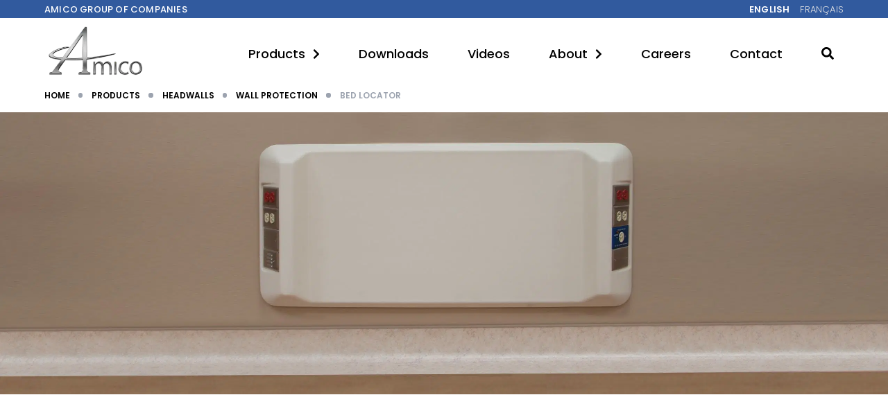

--- FILE ---
content_type: text/html; charset=utf-8
request_url: https://www.amico.com/products/headwalls/wall-protection/bed-locator
body_size: 21689
content:
<!DOCTYPE html><html lang="en"><head><meta charSet="utf-8"/><title>Bed Locator | Amico Group of Companies</title><meta name="viewport" content="initial-scale=1.0, width=device-width, maximum-scale=1.0, user-scalable=0"/><meta name="author" content="Joseph Carusone | Amico Group of Companies"/><meta name="keywords" content="Wall Protection and Accessories Bed Locators"/><meta name="description" content="Amico Bed Locators are built using a single piece of vacuum molded, high impact Kydex material and are available in a variety of color and laminate options to match any room&#x27;s décor. Microban protection is standard on all solid colors.

Conduit raceways are used to allow for low voltage, normal power and emergency power on either side of the unit."/><meta name="robots" content="index, follow"/><meta name="googlebot" content="index, follow, max-snippet:-1, max-image-preview:large, max-video-preview:-1"/><meta name="bingbot" content="index, follow, max-snippet:-1, max-image-preview:large, max-video-preview:-1"/><link rel="apple-touch-icon" sizes="180x180" href="/logos/favicon/apple-touch-icon.png"/><link rel="icon" type="image/png" sizes="32x32" href="/logos/favicon/favicon-32x32.png"/><link rel="icon" type="image/png" sizes="16x16" href="/logos/favicon/favicon-16x16.png"/><link rel="shortcut icon" href="/logos/favicon/favicon.ico"/><link rel="canonical" href="https://www.amico.com/products/headwalls/wall-protection/bed-locator"/><link rel="preload" href="/fonts/Poppins/Poppins-Regular.woff2" as="font" type="font/woff2" crossorigin="anonymous"/><link rel="preload" href="/fonts/Poppins/Poppins-Light.woff2" as="font" type="font/woff2" crossorigin="anonymous"/><link rel="preload" href="/fonts/Poppins/Poppins-Medium.woff2" as="font" type="font/woff2" crossorigin="anonymous"/><link rel="preload" href="/fonts/Poppins/Poppins-SemiBold.woff2" as="font" type="font/woff2" crossorigin="anonymous"/><link rel="preload" href="/fonts/Poppins/Poppins-Bold.woff2" as="font" type="font/woff2" crossorigin="anonymous"/><meta property="og:locale" content="en_US"/><meta property="og:type" content="website"/><meta property="og:title" content="Amico Group of Companies"/><meta property="og:description" content="Amico Bed Locators are built using a single piece of vacuum molded, high impact Kydex material and are available in a variety of color and laminate options to match any room&#x27;s décor. Microban protection is standard on all solid colors.

Conduit raceways are used to allow for low voltage, normal power and emergency power on either side of the unit."/><meta property="og:url" content="https://www.amico.com/products/headwalls/wall-protection/bed-locator"/><meta property="og:site_name" content="Amico Group of Companies"/><meta property="article:publisher" content="https://www.facebook.com/amicocorp"/><meta property="og:image" content="https://www.amico.com/logos/amico-logo.png"/><meta property="og:image:width" content="518"/><meta property="og:image:height" content="300"/><meta name="twitter:card" content="summary_large_image"/><meta name="twitter:title" content="Amico Group of Companies"/><meta name="twitter:description" content="Amico Bed Locators are built using a single piece of vacuum molded, high impact Kydex material and are available in a variety of color and laminate options to match any room&#x27;s décor. Microban protection is standard on all solid colors.

Conduit raceways are used to allow for low voltage, normal power and emergency power on either side of the unit."/><meta name="twitter:creator" content="@amicocorp"/><meta name="twitter:site" content="@amicocorp"/><meta name="next-head-count" content="34"/><link rel="preload" href="/_next/static/css/6faca7603fb36e2a.css" as="style"/><link rel="stylesheet" href="/_next/static/css/6faca7603fb36e2a.css" data-n-g=""/><link rel="preload" href="/_next/static/css/42f362a3c7767bc3.css" as="style"/><link rel="stylesheet" href="/_next/static/css/42f362a3c7767bc3.css"/><link rel="preload" href="/_next/static/css/8e8abb2752e33812.css" as="style"/><link rel="stylesheet" href="/_next/static/css/8e8abb2752e33812.css"/><link rel="preload" href="/_next/static/css/8b0b89da33333326.css" as="style"/><link rel="stylesheet" href="/_next/static/css/8b0b89da33333326.css"/><link rel="preload" href="/_next/static/css/31c1c1d98ecf76a7.css" as="style"/><link rel="stylesheet" href="/_next/static/css/31c1c1d98ecf76a7.css"/><link rel="preload" href="/_next/static/css/b011ee1e483be16e.css" as="style"/><link rel="stylesheet" href="/_next/static/css/b011ee1e483be16e.css"/><link rel="preload" href="/_next/static/css/ce32ea30e1f1c57c.css" as="style"/><link rel="stylesheet" href="/_next/static/css/ce32ea30e1f1c57c.css"/><link rel="preload" href="/_next/static/css/586f56c6e59df5f3.css" as="style"/><link rel="stylesheet" href="/_next/static/css/586f56c6e59df5f3.css"/><noscript data-n-css=""></noscript><script defer="" nomodule="" src="/_next/static/chunks/polyfills-c67a75d1b6f99dc8.js"></script><script defer="" src="/_next/static/chunks/6066-76450920e00117c0.js"></script><script defer="" src="/_next/static/chunks/8622.4ff13ff57e2f4c7e.js"></script><script defer="" src="/_next/static/chunks/7542.eca57befe5a89f64.js"></script><script defer="" src="/_next/static/chunks/2592.a137860be367fc93.js"></script><script defer="" src="/_next/static/chunks/1948.78e2030bf585e236.js"></script><script defer="" src="/_next/static/chunks/5858.02f32da126ad9752.js"></script><script defer="" src="/_next/static/chunks/9247.7262afdbde0dca2d.js"></script><script defer="" src="/_next/static/chunks/18.4221dca0ea2bcafe.js"></script><script defer="" src="/_next/static/chunks/8680.c90a01960c491bd1.js"></script><script defer="" src="/_next/static/chunks/4813.92b1cdeaf308492e.js"></script><script defer="" src="/_next/static/chunks/8651-7bcc42f7ebcaf20c.js"></script><script defer="" src="/_next/static/chunks/718.ac0385e7cb9c8c3f.js"></script><script defer="" src="/_next/static/chunks/1818.9524ff71eac631fd.js"></script><script src="/_next/static/chunks/webpack-74ecc86297f6ee18.js" defer=""></script><script src="/_next/static/chunks/framework-a070cbfff3c750c5.js" defer=""></script><script src="/_next/static/chunks/main-1d7c32e4d6673f4d.js" defer=""></script><script src="/_next/static/chunks/pages/_app-ffb6764e58f37f4b.js" defer=""></script><script src="/_next/static/chunks/pages/products/%5B...slug%5D-fe84c4dcfa6936c8.js" defer=""></script><script src="/_next/static/sTJBRPHfHk9QpP2ysmhWB/_buildManifest.js" defer=""></script><script src="/_next/static/sTJBRPHfHk9QpP2ysmhWB/_ssgManifest.js" defer=""></script></head><body><div id="__next" data-reactroot=""><noscript><iframe src="https://www.googletagmanager.com/ns.html?id=GTM-PJM2SMF" height="0" width="0" style="display: none; visibility: hidden;" /></noscript><div class="content"><div class="navbar_top_banner__7amIl"><div class="container"><div class="navbar_top_banner_grid___PXQX"><div><a href="/">Amico <!-- -->Group of companies</a></div><div><a class="navbar_translationLinksActive__N7Vg3" href="/products/headwalls/wall-protection/bed-locator">English</a><a class="navbar_translationLinks__IOoaB" href="/fr/produits/architecture-et-solutions-dinterieurs/les-emplacements-pour-lits/lemplacement-pour-lit">Français</a></div></div></div></div><nav class="navbar_main_menu__i4AUV  navbar"><div class="navbar_logo__IElUn"><a href="/"><span style="box-sizing:border-box;display:inline-block;overflow:hidden;width:initial;height:initial;background:none;opacity:1;border:0;margin:0;padding:0;position:relative;max-width:100%"><span style="box-sizing:border-box;display:block;width:initial;height:initial;background:none;opacity:1;border:0;margin:0;padding:0;max-width:100%"><img style="display:block;max-width:100%;width:initial;height:initial;background:none;opacity:1;border:0;margin:0;padding:0" alt="" aria-hidden="true" src="data:image/svg+xml,%3csvg%20xmlns=%27http://www.w3.org/2000/svg%27%20version=%271.1%27%20width=%27150%27%20height=%2790%27/%3e"/></span><img alt="Amico Logo" src="[data-uri]" decoding="async" data-nimg="intrinsic" class="object-contain" style="position:absolute;top:0;left:0;bottom:0;right:0;box-sizing:border-box;padding:0;border:none;margin:auto;display:block;width:0;height:0;min-width:100%;max-width:100%;min-height:100%;max-height:100%"/><noscript><img alt="Amico Logo" srcSet="/_next/image?url=%2Flogos%2Famico-logo.png&amp;w=256&amp;q=75 1x, /_next/image?url=%2Flogos%2Famico-logo.png&amp;w=320&amp;q=75 2x" src="/_next/image?url=%2Flogos%2Famico-logo.png&amp;w=320&amp;q=75" decoding="async" data-nimg="intrinsic" style="position:absolute;top:0;left:0;bottom:0;right:0;box-sizing:border-box;padding:0;border:none;margin:auto;display:block;width:0;height:0;min-width:100%;max-width:100%;min-height:100%;max-height:100%" class="object-contain" loading="lazy"/></noscript></span></a></div><div><ul class="navbar_menu_links__hfeRM navbar-nav"><li class="nav-item"><a href="/products">Products<!-- --> <svg aria-hidden="true" focusable="false" data-prefix="fas" data-icon="chevron-right" class="svg-inline--fa fa-chevron-right fa-w-10 fa-sm " role="img" xmlns="http://www.w3.org/2000/svg" viewBox="0 0 320 512" style="margin-left:6px;transition:0.3s all"><path fill="currentColor" d="M285.476 272.971L91.132 467.314c-9.373 9.373-24.569 9.373-33.941 0l-22.667-22.667c-9.357-9.357-9.375-24.522-.04-33.901L188.505 256 34.484 101.255c-9.335-9.379-9.317-24.544.04-33.901l22.667-22.667c9.373-9.373 24.569-9.373 33.941 0L285.475 239.03c9.373 9.372 9.373 24.568.001 33.941z"></path></svg></a></li><li class="nav-item"><a href="/downloads">Downloads<!-- --> </a></li><li class="nav-item"><a href="/videos">Videos<!-- --> </a></li><li class="nav-item"><a href="/about">About<!-- --> <svg aria-hidden="true" focusable="false" data-prefix="fas" data-icon="chevron-right" class="svg-inline--fa fa-chevron-right fa-w-10 fa-sm " role="img" xmlns="http://www.w3.org/2000/svg" viewBox="0 0 320 512" style="margin-left:6px;transition:0.3s all"><path fill="currentColor" d="M285.476 272.971L91.132 467.314c-9.373 9.373-24.569 9.373-33.941 0l-22.667-22.667c-9.357-9.357-9.375-24.522-.04-33.901L188.505 256 34.484 101.255c-9.335-9.379-9.317-24.544.04-33.901l22.667-22.667c9.373-9.373 24.569-9.373 33.941 0L285.475 239.03c9.373 9.372 9.373 24.568.001 33.941z"></path></svg></a></li><li class="nav-item"><a href="/careers">Careers<!-- --> </a></li><li class="nav-item"><a href="/contact">Contact<!-- --> </a></li><li><a href="/products/headwalls/wall-protection/bed-locator#"><svg aria-hidden="true" focusable="false" data-prefix="fas" data-icon="search" class="svg-inline--fa fa-search fa-w-16 " role="img" xmlns="http://www.w3.org/2000/svg" viewBox="0 0 512 512" style="margin-right:6px"><path fill="currentColor" d="M505 442.7L405.3 343c-4.5-4.5-10.6-7-17-7H372c27.6-35.3 44-79.7 44-128C416 93.1 322.9 0 208 0S0 93.1 0 208s93.1 208 208 208c48.3 0 92.7-16.4 128-44v16.3c0 6.4 2.5 12.5 7 17l99.7 99.7c9.4 9.4 24.6 9.4 33.9 0l28.3-28.3c9.4-9.4 9.4-24.6.1-34zM208 336c-70.7 0-128-57.2-128-128 0-70.7 57.2-128 128-128 70.7 0 128 57.2 128 128 0 70.7-57.2 128-128 128z"></path></svg></a></li></ul></div><div style="height:0px" class="navbar_searchBar__P69qv"><form method="get" action="/search"><div class="navbar_searchDiv__M5tzj"><input type="text" name="q" placeholder="Search..." class="navbar_search__atUfI"/><button type="submit">Search</button></div></form></div></nav><div style="display:flex;justify-content:flex-end;height:0px"><ul class="  toggle"><li></li><li></li><li></li></ul></div><nav class="mobile-menu"><div class=" sidebar" style="display:grid;grid-template-rows:1fr 40px"><div style="overflow:scroll"><div class="navbar_sidebar_logo__5Y2K9"><a href="/"><span style="box-sizing:border-box;display:inline-block;overflow:hidden;width:initial;height:initial;background:none;opacity:1;border:0;margin:0;padding:0;position:relative;max-width:100%"><span style="box-sizing:border-box;display:block;width:initial;height:initial;background:none;opacity:1;border:0;margin:0;padding:0;max-width:100%"><img style="display:block;max-width:100%;width:initial;height:initial;background:none;opacity:1;border:0;margin:0;padding:0" alt="" aria-hidden="true" src="data:image/svg+xml,%3csvg%20xmlns=%27http://www.w3.org/2000/svg%27%20version=%271.1%27%20width=%27200%27%20height=%27115%27/%3e"/></span><img alt="Amico Logo" src="[data-uri]" decoding="async" data-nimg="intrinsic" style="position:absolute;top:0;left:0;bottom:0;right:0;box-sizing:border-box;padding:0;border:none;margin:auto;display:block;width:0;height:0;min-width:100%;max-width:100%;min-height:100%;max-height:100%"/><noscript><img alt="Amico Logo" srcSet="/_next/image?url=%2Flogos%2Famico-logo.png&amp;w=256&amp;q=75 1x, /_next/image?url=%2Flogos%2Famico-logo.png&amp;w=640&amp;q=75 2x" src="/_next/image?url=%2Flogos%2Famico-logo.png&amp;w=640&amp;q=75" decoding="async" data-nimg="intrinsic" style="position:absolute;top:0;left:0;bottom:0;right:0;box-sizing:border-box;padding:0;border:none;margin:auto;display:block;width:0;height:0;min-width:100%;max-width:100%;min-height:100%;max-height:100%" loading="lazy"/></noscript></span></a></div><div class="navbar_mobile_links__hG_hl navbar-nav"><ul class="menu" style="margin:0;padding:0"><li class="dropdown-menu-items"><span class="pointer"></span><a href="/">Home</a></li><li class="dropdown-menu-items"><span class="pointer"></span><a href="/products">Products</a><span class="pointer"><svg aria-hidden="true" focusable="false" data-prefix="fas" data-icon="chevron-right" class="svg-inline--fa fa-chevron-right fa-w-10 " role="img" xmlns="http://www.w3.org/2000/svg" viewBox="0 0 320 512"><path fill="currentColor" d="M285.476 272.971L91.132 467.314c-9.373 9.373-24.569 9.373-33.941 0l-22.667-22.667c-9.357-9.357-9.375-24.522-.04-33.901L188.505 256 34.484 101.255c-9.335-9.379-9.317-24.544.04-33.901l22.667-22.667c9.373-9.373 24.569-9.373 33.941 0L285.475 239.03c9.373 9.372 9.373 24.568.001 33.941z"></path></svg></span></li><li class="dropdown-menu-items"><span class="pointer"></span><a href="/downloads">Downloads</a></li><li class="dropdown-menu-items"><span class="pointer"></span><a href="/videos">Videos</a></li><li class="dropdown-menu-items"><span class="pointer"></span><a href="/about">About</a><span class="pointer"><svg aria-hidden="true" focusable="false" data-prefix="fas" data-icon="chevron-right" class="svg-inline--fa fa-chevron-right fa-w-10 " role="img" xmlns="http://www.w3.org/2000/svg" viewBox="0 0 320 512"><path fill="currentColor" d="M285.476 272.971L91.132 467.314c-9.373 9.373-24.569 9.373-33.941 0l-22.667-22.667c-9.357-9.357-9.375-24.522-.04-33.901L188.505 256 34.484 101.255c-9.335-9.379-9.317-24.544.04-33.901l22.667-22.667c9.373-9.373 24.569-9.373 33.941 0L285.475 239.03c9.373 9.372 9.373 24.568.001 33.941z"></path></svg></span></li><li class="dropdown-menu-items"><span class="pointer"></span><a href="/careers">Careers</a></li><li class="dropdown-menu-items"><span class="pointer"></span><a href="/contact">Contact</a></li><li class="dropdown-menu-items"><span class="pointer"></span><a href="/search">Search</a></li></ul></div></div><div class="navbar_mobile_languages__bOi85"><a class="navbar_translationLinksActive__N7Vg3" href="/products/headwalls/wall-protection/bed-locator">English</a><a class="navbar_translationLinks__IOoaB" href="/fr/produits/architecture-et-solutions-dinterieurs/les-emplacements-pour-lits/lemplacement-pour-lit">Français</a></div></div></nav><main><div class="container"></div><span style="box-sizing:border-box;display:inline-block;overflow:hidden;width:initial;height:initial;background:none;opacity:1;border:0;margin:0;padding:0;position:relative;max-width:100%"><span style="box-sizing:border-box;display:block;width:initial;height:initial;background:none;opacity:1;border:0;margin:0;padding:0;max-width:100%"><img style="display:block;max-width:100%;width:initial;height:initial;background:none;opacity:1;border:0;margin:0;padding:0" alt="" aria-hidden="true" src="data:image/svg+xml,%3csvg%20xmlns=%27http://www.w3.org/2000/svg%27%20version=%271.1%27%20width=%27750%27%20height=%27642%27/%3e"/></span><img alt="Main image for Amico&#x27;s Bed Locator" src="[data-uri]" decoding="async" data-nimg="intrinsic" style="position:absolute;top:0;left:0;bottom:0;right:0;box-sizing:border-box;padding:0;border:none;margin:auto;display:block;width:0;height:0;min-width:100%;max-width:100%;min-height:100%;max-height:100%"/><noscript><img alt="Main image for Amico&#x27;s Bed Locator" srcSet="/_next/image?url=https%3A%2F%2Famico-apps.com%2Famico-website%2Ffiles%2Fimages%2Fbed-locator-main-image.jpg&amp;w=750&amp;q=75 1x, /_next/image?url=https%3A%2F%2Famico-apps.com%2Famico-website%2Ffiles%2Fimages%2Fbed-locator-main-image.jpg&amp;w=1920&amp;q=75 2x" src="/_next/image?url=https%3A%2F%2Famico-apps.com%2Famico-website%2Ffiles%2Fimages%2Fbed-locator-main-image.jpg&amp;w=1920&amp;q=75" decoding="async" data-nimg="intrinsic" style="position:absolute;top:0;left:0;bottom:0;right:0;box-sizing:border-box;padding:0;border:none;margin:auto;display:block;width:0;height:0;min-width:100%;max-width:100%;min-height:100%;max-height:100%" loading="lazy"/></noscript></span><section style="margin:50px 0 80px"><div class="container"><h1 data-aos="fade-right" data-aos-delay="300" class="product_product_name_old__4oaL8">Bed Locator</h1><div style="margin-top:0px;position:relative"><hr/><div><p>Amico Bed Locators are built using a single piece of vacuum molded, high impact Kydex material and are available in a variety of color and laminate options to match any room's décor. Microban protection is standard on all solid colors.</p>

<p>Conduit raceways are used to allow for low voltage, normal power and emergency power on either side of the unit.</p>
</div></div><span class="pointer"><button type="button" class="btn-blue" style="display:inline-block">Request Information</button></span><div class="modal inactive md" id="submit-quote"><div class="modal-header"><div><div class="title">Request Information</div><div class="subtitle">Bed Locator</div></div><button class="close-modal">×</button></div><div class="modal-body"><div><form class="form-style" id="submit-quote-form"><div class="modal-inquiry_modal_grid__MVmfU"><div><label for="inquiryName">Full Name</label><input type="text" required="" id="inquiryName" name="inquiryName" value=""/></div><div><label for="inquiryEmail">Email Address</label><input type="email" required="" id="inquiryEmail" name="inquiryEmail" value=""/></div><div><label for="inquiryCompany">Hospital/Company Name</label><input type="text" id="inquiryCompany" name="inquiryCompany" value=""/></div><div><label for="inquiryNumber">Phone Number</label><input type="text" required="" id="inquiryNumber" name="inquiryNumber" value=""/></div><div><label for="inquiryState">State/Province</label><input type="text" required="" id="inquiryState" name="inquiryState" value=""/></div><div><label for="inquiryCountry">Country</label><input type="text" required="" id="inquiryCountry" name="inquiryCountry" value=""/></div><div class="modal-inquiry_span_full__8bKNE"><label for="inquiryComments">Comments</label><textarea rows="5" required="" id="inquiryComments" name="inquiryComments"></textarea><input type="text" class="modal-inquiry_required__GevAN" id="inquiryUrl" name="inquiryUrl" value=""/><input type="text" class="modal-inquiry_required__GevAN" id="inquiryTitle" name="inquiryTitle" value=""/></div></div><input type="hidden" name="subject" value="Product Inquiry: Bed Locator "/><input type="hidden" name="inquiryProduct" value="Bed Locator"/><div></div><button class="btn-blue" disabled="" style="margin:20px auto 0px;text-transform:uppercase" type="submit" form="submit-quote-form">Request Information</button></form></div></div></div><div class="overlay" id="submit-quote-overlay"></div></div></section><section id="gallery"><div class="container"><h2>Gallery</h2><div class="lg-react-element "><div class="slick-slider product-gallery  slick-initialized"><div class="slick-list"><div class="slick-track" style="width:80%;left:0%"><div data-index="0" class="slick-slide slick-active slick-current" tabindex="-1" aria-hidden="false" style="outline:none;width:25%"><div><div tabindex="-1" style="width:100%;display:inline-block"><a title=" " href="https://amico-apps.com/amico-website/files/images/bed-locator-gallery-image.jpg" data-thumbnail="https://amico-apps.com/amico-website/files/images/bed-locator-gallery-image.jpg" data-sub-html=" " class="show-image" style="position:relative;height:200px;display:block"><span style="box-sizing:border-box;display:block;overflow:hidden;width:initial;height:initial;background:none;opacity:1;border:0;margin:0;padding:0;position:absolute;top:0;left:0;bottom:0;right:0"><img alt="Gallery Image - Bed Locator" src="[data-uri]" decoding="async" data-nimg="fill" style="position:absolute;top:0;left:0;bottom:0;right:0;box-sizing:border-box;padding:0;border:none;margin:auto;display:block;width:0;height:0;min-width:100%;max-width:100%;min-height:100%;max-height:100%;object-fit:contain"/><noscript><img alt="Gallery Image - Bed Locator" sizes="100vw" srcSet="/_next/image?url=https%3A%2F%2Famico-apps.com%2Famico-website%2Ffiles%2Fimages%2Fbed-locator-gallery-image.jpg&amp;w=320&amp;q=75 320w, /_next/image?url=https%3A%2F%2Famico-apps.com%2Famico-website%2Ffiles%2Fimages%2Fbed-locator-gallery-image.jpg&amp;w=640&amp;q=75 640w, /_next/image?url=https%3A%2F%2Famico-apps.com%2Famico-website%2Ffiles%2Fimages%2Fbed-locator-gallery-image.jpg&amp;w=750&amp;q=75 750w, /_next/image?url=https%3A%2F%2Famico-apps.com%2Famico-website%2Ffiles%2Fimages%2Fbed-locator-gallery-image.jpg&amp;w=828&amp;q=75 828w, /_next/image?url=https%3A%2F%2Famico-apps.com%2Famico-website%2Ffiles%2Fimages%2Fbed-locator-gallery-image.jpg&amp;w=1080&amp;q=75 1080w, /_next/image?url=https%3A%2F%2Famico-apps.com%2Famico-website%2Ffiles%2Fimages%2Fbed-locator-gallery-image.jpg&amp;w=1200&amp;q=75 1200w, /_next/image?url=https%3A%2F%2Famico-apps.com%2Famico-website%2Ffiles%2Fimages%2Fbed-locator-gallery-image.jpg&amp;w=1920&amp;q=75 1920w, /_next/image?url=https%3A%2F%2Famico-apps.com%2Famico-website%2Ffiles%2Fimages%2Fbed-locator-gallery-image.jpg&amp;w=2048&amp;q=75 2048w, /_next/image?url=https%3A%2F%2Famico-apps.com%2Famico-website%2Ffiles%2Fimages%2Fbed-locator-gallery-image.jpg&amp;w=3840&amp;q=75 3840w" src="/_next/image?url=https%3A%2F%2Famico-apps.com%2Famico-website%2Ffiles%2Fimages%2Fbed-locator-gallery-image.jpg&amp;w=3840&amp;q=75" decoding="async" data-nimg="fill" style="position:absolute;top:0;left:0;bottom:0;right:0;box-sizing:border-box;padding:0;border:none;margin:auto;display:block;width:0;height:0;min-width:100%;max-width:100%;min-height:100%;max-height:100%;object-fit:contain" loading="lazy"/></noscript></span></a></div></div></div><div data-index="1" class="slick-slide slick-active" tabindex="-1" aria-hidden="false" style="outline:none;width:25%"><div><div tabindex="-1" style="width:100%;display:inline-block"><a title=" " href="https://amico-apps.com/amico-website/files/images/bed-locator-gallery-image-1.jpg" data-thumbnail="https://amico-apps.com/amico-website/files/images/bed-locator-gallery-image-1.jpg" data-sub-html=" " class="show-image" style="position:relative;height:200px;display:block"><span style="box-sizing:border-box;display:block;overflow:hidden;width:initial;height:initial;background:none;opacity:1;border:0;margin:0;padding:0;position:absolute;top:0;left:0;bottom:0;right:0"><img alt="Gallery Image - Bed Locator" src="[data-uri]" decoding="async" data-nimg="fill" style="position:absolute;top:0;left:0;bottom:0;right:0;box-sizing:border-box;padding:0;border:none;margin:auto;display:block;width:0;height:0;min-width:100%;max-width:100%;min-height:100%;max-height:100%;object-fit:contain"/><noscript><img alt="Gallery Image - Bed Locator" sizes="100vw" srcSet="/_next/image?url=https%3A%2F%2Famico-apps.com%2Famico-website%2Ffiles%2Fimages%2Fbed-locator-gallery-image-1.jpg&amp;w=320&amp;q=75 320w, /_next/image?url=https%3A%2F%2Famico-apps.com%2Famico-website%2Ffiles%2Fimages%2Fbed-locator-gallery-image-1.jpg&amp;w=640&amp;q=75 640w, /_next/image?url=https%3A%2F%2Famico-apps.com%2Famico-website%2Ffiles%2Fimages%2Fbed-locator-gallery-image-1.jpg&amp;w=750&amp;q=75 750w, /_next/image?url=https%3A%2F%2Famico-apps.com%2Famico-website%2Ffiles%2Fimages%2Fbed-locator-gallery-image-1.jpg&amp;w=828&amp;q=75 828w, /_next/image?url=https%3A%2F%2Famico-apps.com%2Famico-website%2Ffiles%2Fimages%2Fbed-locator-gallery-image-1.jpg&amp;w=1080&amp;q=75 1080w, /_next/image?url=https%3A%2F%2Famico-apps.com%2Famico-website%2Ffiles%2Fimages%2Fbed-locator-gallery-image-1.jpg&amp;w=1200&amp;q=75 1200w, /_next/image?url=https%3A%2F%2Famico-apps.com%2Famico-website%2Ffiles%2Fimages%2Fbed-locator-gallery-image-1.jpg&amp;w=1920&amp;q=75 1920w, /_next/image?url=https%3A%2F%2Famico-apps.com%2Famico-website%2Ffiles%2Fimages%2Fbed-locator-gallery-image-1.jpg&amp;w=2048&amp;q=75 2048w, /_next/image?url=https%3A%2F%2Famico-apps.com%2Famico-website%2Ffiles%2Fimages%2Fbed-locator-gallery-image-1.jpg&amp;w=3840&amp;q=75 3840w" src="/_next/image?url=https%3A%2F%2Famico-apps.com%2Famico-website%2Ffiles%2Fimages%2Fbed-locator-gallery-image-1.jpg&amp;w=3840&amp;q=75" decoding="async" data-nimg="fill" style="position:absolute;top:0;left:0;bottom:0;right:0;box-sizing:border-box;padding:0;border:none;margin:auto;display:block;width:0;height:0;min-width:100%;max-width:100%;min-height:100%;max-height:100%;object-fit:contain" loading="lazy"/></noscript></span></a></div></div></div><div data-index="2" class="slick-slide slick-active" tabindex="-1" aria-hidden="false" style="outline:none;width:25%"><div><div tabindex="-1" style="width:100%;display:inline-block"><a title=" " href="https://amico-apps.com/amico-website/files/images/bed-locator-gallery-image-2.jpg" data-thumbnail="https://amico-apps.com/amico-website/files/images/bed-locator-gallery-image-2.jpg" data-sub-html=" " class="show-image" style="position:relative;height:200px;display:block"><span style="box-sizing:border-box;display:block;overflow:hidden;width:initial;height:initial;background:none;opacity:1;border:0;margin:0;padding:0;position:absolute;top:0;left:0;bottom:0;right:0"><img alt="Gallery Image - Bed Locator" src="[data-uri]" decoding="async" data-nimg="fill" style="position:absolute;top:0;left:0;bottom:0;right:0;box-sizing:border-box;padding:0;border:none;margin:auto;display:block;width:0;height:0;min-width:100%;max-width:100%;min-height:100%;max-height:100%;object-fit:contain"/><noscript><img alt="Gallery Image - Bed Locator" sizes="100vw" srcSet="/_next/image?url=https%3A%2F%2Famico-apps.com%2Famico-website%2Ffiles%2Fimages%2Fbed-locator-gallery-image-2.jpg&amp;w=320&amp;q=75 320w, /_next/image?url=https%3A%2F%2Famico-apps.com%2Famico-website%2Ffiles%2Fimages%2Fbed-locator-gallery-image-2.jpg&amp;w=640&amp;q=75 640w, /_next/image?url=https%3A%2F%2Famico-apps.com%2Famico-website%2Ffiles%2Fimages%2Fbed-locator-gallery-image-2.jpg&amp;w=750&amp;q=75 750w, /_next/image?url=https%3A%2F%2Famico-apps.com%2Famico-website%2Ffiles%2Fimages%2Fbed-locator-gallery-image-2.jpg&amp;w=828&amp;q=75 828w, /_next/image?url=https%3A%2F%2Famico-apps.com%2Famico-website%2Ffiles%2Fimages%2Fbed-locator-gallery-image-2.jpg&amp;w=1080&amp;q=75 1080w, /_next/image?url=https%3A%2F%2Famico-apps.com%2Famico-website%2Ffiles%2Fimages%2Fbed-locator-gallery-image-2.jpg&amp;w=1200&amp;q=75 1200w, /_next/image?url=https%3A%2F%2Famico-apps.com%2Famico-website%2Ffiles%2Fimages%2Fbed-locator-gallery-image-2.jpg&amp;w=1920&amp;q=75 1920w, /_next/image?url=https%3A%2F%2Famico-apps.com%2Famico-website%2Ffiles%2Fimages%2Fbed-locator-gallery-image-2.jpg&amp;w=2048&amp;q=75 2048w, /_next/image?url=https%3A%2F%2Famico-apps.com%2Famico-website%2Ffiles%2Fimages%2Fbed-locator-gallery-image-2.jpg&amp;w=3840&amp;q=75 3840w" src="/_next/image?url=https%3A%2F%2Famico-apps.com%2Famico-website%2Ffiles%2Fimages%2Fbed-locator-gallery-image-2.jpg&amp;w=3840&amp;q=75" decoding="async" data-nimg="fill" style="position:absolute;top:0;left:0;bottom:0;right:0;box-sizing:border-box;padding:0;border:none;margin:auto;display:block;width:0;height:0;min-width:100%;max-width:100%;min-height:100%;max-height:100%;object-fit:contain" loading="lazy"/></noscript></span></a></div></div></div><div data-index="3" class="slick-slide slick-active" tabindex="-1" aria-hidden="false" style="outline:none;width:25%"><div><div tabindex="-1" style="width:100%;display:inline-block"><a title=" " href="https://amico-apps.com/amico-website/files/images/bed-locator-gallery-image.png" data-thumbnail="https://amico-apps.com/amico-website/files/images/bed-locator-gallery-image.png" data-sub-html=" " class="show-image" style="position:relative;height:200px;display:block"><span style="box-sizing:border-box;display:block;overflow:hidden;width:initial;height:initial;background:none;opacity:1;border:0;margin:0;padding:0;position:absolute;top:0;left:0;bottom:0;right:0"><img alt="Gallery Image - Bed Locator" src="[data-uri]" decoding="async" data-nimg="fill" style="position:absolute;top:0;left:0;bottom:0;right:0;box-sizing:border-box;padding:0;border:none;margin:auto;display:block;width:0;height:0;min-width:100%;max-width:100%;min-height:100%;max-height:100%;object-fit:contain"/><noscript><img alt="Gallery Image - Bed Locator" sizes="100vw" srcSet="/_next/image?url=https%3A%2F%2Famico-apps.com%2Famico-website%2Ffiles%2Fimages%2Fbed-locator-gallery-image.png&amp;w=320&amp;q=75 320w, /_next/image?url=https%3A%2F%2Famico-apps.com%2Famico-website%2Ffiles%2Fimages%2Fbed-locator-gallery-image.png&amp;w=640&amp;q=75 640w, /_next/image?url=https%3A%2F%2Famico-apps.com%2Famico-website%2Ffiles%2Fimages%2Fbed-locator-gallery-image.png&amp;w=750&amp;q=75 750w, /_next/image?url=https%3A%2F%2Famico-apps.com%2Famico-website%2Ffiles%2Fimages%2Fbed-locator-gallery-image.png&amp;w=828&amp;q=75 828w, /_next/image?url=https%3A%2F%2Famico-apps.com%2Famico-website%2Ffiles%2Fimages%2Fbed-locator-gallery-image.png&amp;w=1080&amp;q=75 1080w, /_next/image?url=https%3A%2F%2Famico-apps.com%2Famico-website%2Ffiles%2Fimages%2Fbed-locator-gallery-image.png&amp;w=1200&amp;q=75 1200w, /_next/image?url=https%3A%2F%2Famico-apps.com%2Famico-website%2Ffiles%2Fimages%2Fbed-locator-gallery-image.png&amp;w=1920&amp;q=75 1920w, /_next/image?url=https%3A%2F%2Famico-apps.com%2Famico-website%2Ffiles%2Fimages%2Fbed-locator-gallery-image.png&amp;w=2048&amp;q=75 2048w, /_next/image?url=https%3A%2F%2Famico-apps.com%2Famico-website%2Ffiles%2Fimages%2Fbed-locator-gallery-image.png&amp;w=3840&amp;q=75 3840w" src="/_next/image?url=https%3A%2F%2Famico-apps.com%2Famico-website%2Ffiles%2Fimages%2Fbed-locator-gallery-image.png&amp;w=3840&amp;q=75" decoding="async" data-nimg="fill" style="position:absolute;top:0;left:0;bottom:0;right:0;box-sizing:border-box;padding:0;border:none;margin:auto;display:block;width:0;height:0;min-width:100%;max-width:100%;min-height:100%;max-height:100%;object-fit:contain" loading="lazy"/></noscript></span></a></div></div></div></div></div></div></div></div></section><section class="downloads_downloads_section__Ky5tD" id="downloads"><div class="container"><h2>Downloads</h2><div class="downloads_download_grid__kWX0S"><div class="downloads_tab_grid__AqSla"><div class="downloads_tab_buttons_container__OYLEP"><button class="downloads_tab__ImHVs btn-outline-grey downloads_active__XR78y" data-slug="manual">Manual</button></div><div class="downloads_tab_buttons_container__OYLEP"><button class="downloads_tab__ImHVs btn-outline-grey " data-slug="specs">Specs</button></div><div class="downloads_tab_buttons_container__OYLEP"><button class="downloads_tab__ImHVs btn-outline-grey " data-slug="drawing">Drawing</button></div></div><div class="downloads_files_section__LHv3y"><div class="downloads_tab_content__qDvAQ downloads_active__XR78y"><h3>Manual</h3><div><div class="downloads_document__v0Fhy"><a target="_blank" class="downloads_download_btn__R0XTf" href="https://docs.amico.com/amico-aca-bed-locator-manual.pdf"><div><svg aria-hidden="true" focusable="false" data-prefix="fas" data-icon="file-pdf" class="svg-inline--fa fa-file-pdf fa-w-12 fa-3x " role="img" xmlns="http://www.w3.org/2000/svg" viewBox="0 0 384 512"><path fill="currentColor" d="M181.9 256.1c-5-16-4.9-46.9-2-46.9 8.4 0 7.6 36.9 2 46.9zm-1.7 47.2c-7.7 20.2-17.3 43.3-28.4 62.7 18.3-7 39-17.2 62.9-21.9-12.7-9.6-24.9-23.4-34.5-40.8zM86.1 428.1c0 .8 13.2-5.4 34.9-40.2-6.7 6.3-29.1 24.5-34.9 40.2zM248 160h136v328c0 13.3-10.7 24-24 24H24c-13.3 0-24-10.7-24-24V24C0 10.7 10.7 0 24 0h200v136c0 13.2 10.8 24 24 24zm-8 171.8c-20-12.2-33.3-29-42.7-53.8 4.5-18.5 11.6-46.6 6.2-64.2-4.7-29.4-42.4-26.5-47.8-6.8-5 18.3-.4 44.1 8.1 77-11.6 27.6-28.7 64.6-40.8 85.8-.1 0-.1.1-.2.1-27.1 13.9-73.6 44.5-54.5 68 5.6 6.9 16 10 21.5 10 17.9 0 35.7-18 61.1-61.8 25.8-8.5 54.1-19.1 79-23.2 21.7 11.8 47.1 19.5 64 19.5 29.2 0 31.2-32 19.7-43.4-13.9-13.6-54.3-9.7-73.6-7.2zM377 105L279 7c-4.5-4.5-10.6-7-17-7h-6v128h128v-6.1c0-6.3-2.5-12.4-7-16.9zm-74.1 255.3c4.1-2.7-2.5-11.9-42.8-9 37.1 15.8 42.8 9 42.8 9z"></path></svg></div><div><p style="font-weight:500;text-transform:capitalize">bed locator manual</p><small style="margin-top:5px">452.12 KB</small></div></a></div></div></div><div class="downloads_tab_content__qDvAQ "><h3>Specs</h3><div><div class="downloads_document__v0Fhy"><a target="_blank" class="downloads_download_btn__R0XTf" href="https://docs.amico.com/amico-aca-bed-locator-specs.pdf"><div><svg aria-hidden="true" focusable="false" data-prefix="fas" data-icon="file-pdf" class="svg-inline--fa fa-file-pdf fa-w-12 fa-3x " role="img" xmlns="http://www.w3.org/2000/svg" viewBox="0 0 384 512"><path fill="currentColor" d="M181.9 256.1c-5-16-4.9-46.9-2-46.9 8.4 0 7.6 36.9 2 46.9zm-1.7 47.2c-7.7 20.2-17.3 43.3-28.4 62.7 18.3-7 39-17.2 62.9-21.9-12.7-9.6-24.9-23.4-34.5-40.8zM86.1 428.1c0 .8 13.2-5.4 34.9-40.2-6.7 6.3-29.1 24.5-34.9 40.2zM248 160h136v328c0 13.3-10.7 24-24 24H24c-13.3 0-24-10.7-24-24V24C0 10.7 10.7 0 24 0h200v136c0 13.2 10.8 24 24 24zm-8 171.8c-20-12.2-33.3-29-42.7-53.8 4.5-18.5 11.6-46.6 6.2-64.2-4.7-29.4-42.4-26.5-47.8-6.8-5 18.3-.4 44.1 8.1 77-11.6 27.6-28.7 64.6-40.8 85.8-.1 0-.1.1-.2.1-27.1 13.9-73.6 44.5-54.5 68 5.6 6.9 16 10 21.5 10 17.9 0 35.7-18 61.1-61.8 25.8-8.5 54.1-19.1 79-23.2 21.7 11.8 47.1 19.5 64 19.5 29.2 0 31.2-32 19.7-43.4-13.9-13.6-54.3-9.7-73.6-7.2zM377 105L279 7c-4.5-4.5-10.6-7-17-7h-6v128h128v-6.1c0-6.3-2.5-12.4-7-16.9zm-74.1 255.3c4.1-2.7-2.5-11.9-42.8-9 37.1 15.8 42.8 9 42.8 9z"></path></svg></div><div><p style="font-weight:500;text-transform:capitalize">bed locator specs</p><small style="margin-top:5px">266.57 KB</small></div></a></div></div></div><div class="downloads_tab_content__qDvAQ "><h3>Drawing</h3><div><div class="downloads_document__v0Fhy"><a target="_blank" class="downloads_download_btn__R0XTf" href="https://docs.amico.com/amico-aca-w-bed-locator-drawing.pdf"><div><svg aria-hidden="true" focusable="false" data-prefix="fas" data-icon="file-pdf" class="svg-inline--fa fa-file-pdf fa-w-12 fa-3x " role="img" xmlns="http://www.w3.org/2000/svg" viewBox="0 0 384 512"><path fill="currentColor" d="M181.9 256.1c-5-16-4.9-46.9-2-46.9 8.4 0 7.6 36.9 2 46.9zm-1.7 47.2c-7.7 20.2-17.3 43.3-28.4 62.7 18.3-7 39-17.2 62.9-21.9-12.7-9.6-24.9-23.4-34.5-40.8zM86.1 428.1c0 .8 13.2-5.4 34.9-40.2-6.7 6.3-29.1 24.5-34.9 40.2zM248 160h136v328c0 13.3-10.7 24-24 24H24c-13.3 0-24-10.7-24-24V24C0 10.7 10.7 0 24 0h200v136c0 13.2 10.8 24 24 24zm-8 171.8c-20-12.2-33.3-29-42.7-53.8 4.5-18.5 11.6-46.6 6.2-64.2-4.7-29.4-42.4-26.5-47.8-6.8-5 18.3-.4 44.1 8.1 77-11.6 27.6-28.7 64.6-40.8 85.8-.1 0-.1.1-.2.1-27.1 13.9-73.6 44.5-54.5 68 5.6 6.9 16 10 21.5 10 17.9 0 35.7-18 61.1-61.8 25.8-8.5 54.1-19.1 79-23.2 21.7 11.8 47.1 19.5 64 19.5 29.2 0 31.2-32 19.7-43.4-13.9-13.6-54.3-9.7-73.6-7.2zM377 105L279 7c-4.5-4.5-10.6-7-17-7h-6v128h128v-6.1c0-6.3-2.5-12.4-7-16.9zm-74.1 255.3c4.1-2.7-2.5-11.9-42.8-9 37.1 15.8 42.8 9 42.8 9z"></path></svg></div><div><p style="font-weight:500;text-transform:capitalize">w bed locator drawing</p><small style="margin-top:5px">113.28 KB</small></div></a></div></div></div></div></div></div></section><section class="contact_contact_section__qNLK6" id="contact" style="background-image:url(/nulook-solutions/contact.jpg);background-position:center clamp(80%, 0vw, -17vw);background-size:cover;background-color:undefined"><div class="container"><div class="contact_form_block__ohV83 false" style="background:linear-gradient( 90deg, rgba(214, 214, 215, 0) 0%, rgba(214, 214, 215, 1) 0%, rgba(214, 214, 215, 0.7) 90%, rgba(214, 214, 215, 0) 100% )"><form class="contact_form__2WuYd" id="undefined-contact-form"><div style="min-height:760px;position:relative;overflow:hidden"><div class="initial-view"><h2>Have a question?</h2><p>Complete the form below and one of our reps will reach out to you!</p><input type="text" required="" placeholder="Your Name" id="inquiryName" name="inquiryName" value=""/><input type="email" required="" placeholder="Your Email" id="inquiryEmail" name="inquiryEmail" value=""/><textarea required="" placeholder="Message" rows="4" id="inquiryComments" name="inquiryComments"></textarea><input type="text" class="contact_required__wYBHY" id="inquiryUrl" name="inquiryUrl" value=""/><input type="text" class="contact_required__wYBHY" id="inquiryTitle" name="inquiryTitle" value=""/><button type="button" class="btn-blue">Send Message</button></div></div></form></div></div></section><section class="newsletter_newsletter__srVqF"><div class="container"><div class="newsletter_newsletter_grid__2_nkO"><div><p style="font-size:32px;line-height:40px;font-weight:600;margin-bottom:10px">Let&#x27;s Stay Connected</p><p style="font-weight:300">Subscribe to our newsletter to receive exclusive insights on new product launches and industry trends, along with educational material, straight to your inbox.</p></div><div><form class="newsletter_form__NHf7r"><div><label for="first_name">First Name</label><input type="text" class="newsletter_first_name__h_z9A" name="first_name" value="" required=""/></div><div><label for="last_name">Last Name</label><input type="text" class="newsletter_last_name__YAN6Z" name="last_name" value="" required=""/></div><div class="newsletter_fullRow__EOJAa"><label for="email">Email Address</label><input type="email" class="newsletter_newsletter_email__C3Hjh" name="email" value="" required=""/></div><input type="text" class="newsletter_required__cv4Uv" name="url" value="" placeholder="url*"/><input type="text" class="newsletter_required__cv4Uv" name="title" value="" placeholder="title*"/><div class="newsletter_fullRow__EOJAa"><button class="newsletter_newsletter_submit__OS74f bg-white" type="submit">Join Newsletter</button></div></form><div class=""></div></div></div></div></section></main><footer class="footer_footer_section__UHfsG"><div class="container"><div class="footer_footer_grid__7xD4A"><div><a href="/"><span style="box-sizing:border-box;display:inline-block;overflow:hidden;width:initial;height:initial;background:none;opacity:1;border:0;margin:0;padding:0;position:relative;max-width:100%"><span style="box-sizing:border-box;display:block;width:initial;height:initial;background:none;opacity:1;border:0;margin:0;padding:0;max-width:100%"><img style="display:block;max-width:100%;width:initial;height:initial;background:none;opacity:1;border:0;margin:0;padding:0" alt="" aria-hidden="true" src="data:image/svg+xml,%3csvg%20xmlns=%27http://www.w3.org/2000/svg%27%20version=%271.1%27%20width=%27220%27%20height=%27127%27/%3e"/></span><img alt="Amico Logo" src="[data-uri]" decoding="async" data-nimg="intrinsic" class="footer_logo__dnHna" style="position:absolute;top:0;left:0;bottom:0;right:0;box-sizing:border-box;padding:0;border:none;margin:auto;display:block;width:0;height:0;min-width:100%;max-width:100%;min-height:100%;max-height:100%"/><noscript><img alt="Amico Logo" srcSet="/_next/image?url=%2Flogos%2Famico-logo.png&amp;w=256&amp;q=75 1x, /_next/image?url=%2Flogos%2Famico-logo.png&amp;w=640&amp;q=75 2x" src="/_next/image?url=%2Flogos%2Famico-logo.png&amp;w=640&amp;q=75" decoding="async" data-nimg="intrinsic" style="position:absolute;top:0;left:0;bottom:0;right:0;box-sizing:border-box;padding:0;border:none;margin:auto;display:block;width:0;height:0;min-width:100%;max-width:100%;min-height:100%;max-height:100%" class="footer_logo__dnHna" loading="lazy"/></noscript></span></a><p style="margin:-12px 0 0 5px;font-weight:500;opacity:0.75;text-transform:uppercase">AMICO <!-- -->Group of companies</p><div class="footer_social_links__cFyLb"><a target="_blank" href="https://www.facebook.com/AmicoCorp/"><svg aria-hidden="true" focusable="false" data-prefix="fab" data-icon="facebook-square" class="svg-inline--fa fa-facebook-square fa-w-14 fa-2x " role="img" xmlns="http://www.w3.org/2000/svg" viewBox="0 0 448 512"><path fill="currentColor" d="M400 32H48A48 48 0 0 0 0 80v352a48 48 0 0 0 48 48h137.25V327.69h-63V256h63v-54.64c0-62.15 37-96.48 93.67-96.48 27.14 0 55.52 4.84 55.52 4.84v61h-31.27c-30.81 0-40.42 19.12-40.42 38.73V256h68.78l-11 71.69h-57.78V480H400a48 48 0 0 0 48-48V80a48 48 0 0 0-48-48z"></path></svg></a><a target="_blank" href="https://twitter.com/AmicoCorp"><svg aria-hidden="true" focusable="false" data-prefix="fab" data-icon="twitter-square" class="svg-inline--fa fa-twitter-square fa-w-14 fa-2x " role="img" xmlns="http://www.w3.org/2000/svg" viewBox="0 0 448 512"><path fill="currentColor" d="M400 32H48C21.5 32 0 53.5 0 80v352c0 26.5 21.5 48 48 48h352c26.5 0 48-21.5 48-48V80c0-26.5-21.5-48-48-48zm-48.9 158.8c.2 2.8.2 5.7.2 8.5 0 86.7-66 186.6-186.6 186.6-37.2 0-71.7-10.8-100.7-29.4 5.3.6 10.4.8 15.8.8 30.7 0 58.9-10.4 81.4-28-28.8-.6-53-19.5-61.3-45.5 10.1 1.5 19.2 1.5 29.6-1.2-30-6.1-52.5-32.5-52.5-64.4v-.8c8.7 4.9 18.9 7.9 29.6 8.3a65.447 65.447 0 0 1-29.2-54.6c0-12.2 3.2-23.4 8.9-33.1 32.3 39.8 80.8 65.8 135.2 68.6-9.3-44.5 24-80.6 64-80.6 18.9 0 35.9 7.9 47.9 20.7 14.8-2.8 29-8.3 41.6-15.8-4.9 15.2-15.2 28-28.8 36.1 13.2-1.4 26-5.1 37.8-10.2-8.9 13.1-20.1 24.7-32.9 34z"></path></svg></a><a target="_blank" href="https://www.linkedin.com/company/amico-corporation/"><svg aria-hidden="true" focusable="false" data-prefix="fab" data-icon="linkedin" class="svg-inline--fa fa-linkedin fa-w-14 fa-2x " role="img" xmlns="http://www.w3.org/2000/svg" viewBox="0 0 448 512"><path fill="currentColor" d="M416 32H31.9C14.3 32 0 46.5 0 64.3v383.4C0 465.5 14.3 480 31.9 480H416c17.6 0 32-14.5 32-32.3V64.3c0-17.8-14.4-32.3-32-32.3zM135.4 416H69V202.2h66.5V416zm-33.2-243c-21.3 0-38.5-17.3-38.5-38.5S80.9 96 102.2 96c21.2 0 38.5 17.3 38.5 38.5 0 21.3-17.2 38.5-38.5 38.5zm282.1 243h-66.4V312c0-24.8-.5-56.7-34.5-56.7-34.6 0-39.9 27-39.9 54.9V416h-66.4V202.2h63.7v29.2h.9c8.9-16.8 30.6-34.5 62.9-34.5 67.2 0 79.7 44.3 79.7 101.9V416z"></path></svg></a></div></div><div><p class="footer_heading__7_H8Q">Quick Links</p><div style="columns:2"><a href="/about">About</a><a href="/careers">Careers</a><a href="/contact">Contact</a><a href="/distributors">Distributors</a><a href="/downloads">Downloads</a><a href="/sales-and-service">Sales &amp; Service</a><a href="/warranties">Warranties</a><a href="/approvals">Approvals &amp; Certifications</a><a href="/hours-and-holiday-closures">Hours &amp; Holiday Closures</a></div></div><div><p class="footer_heading__7_H8Q">Product Categories</p><div class="footer_amico_links___2YMl"></div></div></div></div><div class="footer_bottom__SCVST"><div>Copyright © <!-- -->2026<!-- --> Amico Group of Companies. All rights reserved.</div><div><a href="/privacy-policy">Privacy Policy</a><a href="/accessibility">Accessibility</a></div></div></footer></div></div><script id="__NEXT_DATA__" type="application/json">{"props":{"pageProps":{"response":{"category":[],"product":{"id":151,"language_id":1,"division":"Architectural","division_id":1,"prefix":"","name":"Bed Locator","suffix":"","full_name":"Bed Locator","slug":"bed-locator","path":"/products/headwalls/wall-protection/bed-locator","description":"\u003cp\u003eAmico Bed Locators are built using a single piece of vacuum molded, high impact Kydex material and are available in a variety of color and laminate options to match any room's décor. Microban protection is standard on all solid colors.\u003c/p\u003e\r\n\r\n\u003cp\u003eConduit raceways are used to allow for low voltage, normal power and emergency power on either side of the unit.\u003c/p\u003e\r\n","summary":"","cta_button":"","cta_target":"_blank","cta_path":"","old_url":"/products/headwalls/wall-protection-and-accessories/bed-locator","active":1,"new_layout":0,"migration_complete":1,"keywords":"Wall Protection and Accessories Bed Locators","main_image_filename":"bed-locator-main-image.jpg","main_image_alt_text":"Main image for Amico's Bed Locator","main_image_width":"500","main_image_height":"428","banner_filename":"bed-locator-banner-image.jpg","banner_alt":"bed-locator-banner-image.jpg","banner_width":"2550","banner_height":"810","specs_filename":null,"specs_alt":null,"downloads":[{"id":319,"name":"amico-aca-bed-locator-specs.pdf","position":1,"size":"266.57 KB","date_created":"2022-09-22 20:46:52","date_changed":"2023-06-05 12:08:28","type_id":2,"type":"Specs","type_slug":"specs"},{"id":320,"name":"amico-aca-bed-locator-manual.pdf","position":2,"size":"452.12 KB","date_created":"2022-09-22 20:46:52","date_changed":null,"type_id":4,"type":"Manual","type_slug":"manual"},{"id":321,"name":"amico-aca-w-bed-locator-drawing.pdf","position":3,"size":"113.28 KB","date_created":"2022-09-22 20:46:52","date_changed":null,"type_id":10,"type":"Drawing","type_slug":"drawing"}],"gallery":[{"id":307,"image_id":673,"caption":"","alt_text":"Gallery Image - Bed Locator","filename":"bed-locator-gallery-image.jpg","type":"image/jpeg","size":"19.91 KB","date_created":"2022-09-22 20:46:51","date_changed":null,"width":"500","height":"360"},{"id":308,"image_id":674,"caption":"","alt_text":"Gallery Image - Bed Locator","filename":"bed-locator-gallery-image-1.jpg","type":"image/jpeg","size":"15.21 KB","date_created":"2022-09-22 20:46:51","date_changed":null,"width":"500","height":"360"},{"id":309,"image_id":675,"caption":"","alt_text":"Gallery Image - Bed Locator","filename":"bed-locator-gallery-image-2.jpg","type":"image/jpeg","size":"14.90 KB","date_created":"2022-09-22 20:46:51","date_changed":null,"width":"500","height":"360"},{"id":310,"image_id":676,"caption":"","alt_text":"Gallery Image - Bed Locator","filename":"bed-locator-gallery-image.png","type":"image/png","size":"177.29 KB","date_created":"2022-09-22 20:46:51","date_changed":null,"width":"500","height":"360"}],"specifications":[]}},"slug_params":["headwalls","wall-protection","bed-locator"],"tabs":[],"similar":[],"rooms":[],"lang_code":"en","url_params":{},"nav_props":{"categories":[{"id":294,"name":"Products","parent_id":null,"position":1,"slug":"products","path":"/products","css_classes":null,"translation_id":"F14D5478-E04C26FFC4","lang_code":"en","landing_page":0,"filename":"banner-3.jpg","alt_text":null,"children":[{"id":332,"name":"Industrial Equipment","parent_id":294,"position":1,"slug":"industrial-equipment","path":"/products/industrial-equipment","css_classes":null,"translation_id":"ZZ2744G64E-D71X36728V","lang_code":"en","landing_page":0,"filename":null,"alt_text":null},{"id":2,"name":"Headwalls","parent_id":294,"position":2,"slug":"headwalls","path":"/products/headwalls","css_classes":null,"translation_id":"149D59CC-3D35D7E483","lang_code":"en","landing_page":0,"filename":"serenity-panel-wall-banner-image.jpg","alt_text":"Banner image for Amico's Serenity Panel Wall","children":[{"id":41,"name":"NuLook Serenity","parent_id":2,"position":2,"slug":"nulook-serenity","path":"/products/headwalls/nulook-serenity","css_classes":null,"translation_id":"12635D24-35B2D1CF09","lang_code":"en","landing_page":0,"filename":"serenity-panel-wall-banner-image.jpg","alt_text":"Banner image for Amico's Serenity Panel Wall"},{"id":363,"name":"NuLook FlexWall","parent_id":2,"position":3,"slug":"nulook-flexwall","path":"/products/headwalls/nulook-flexwall","css_classes":null,"translation_id":"EBFD9880-10B67704D8","lang_code":"en","landing_page":0,"filename":"serenity-series-recessed-panel-wall-banner-image_2.jpg","alt_text":"Banner image for Amico's Serenity Series Recessed Panel Wall"},{"id":361,"name":"NuLook Skeleton","parent_id":2,"position":4,"slug":"nulook-skeleton","path":"/products/headwalls/nulook-skeleton","css_classes":null,"translation_id":"39435D4C-83079A9470","lang_code":"en","landing_page":0,"filename":"nulook-skeleton-main-image-10.jpg","alt_text":"Main image for Amico's NuLook Skeleton"},{"id":42,"name":"Regal Flatwall","parent_id":2,"position":5,"slug":"regal-flatwall","path":"/products/headwalls/regal-flatwall","css_classes":null,"translation_id":"BD90F662-330CF06374","lang_code":"en","landing_page":0,"filename":"regal-series-recessed-vertical-flatwall-banner-image.jpg","alt_text":"Banner image for Amico's Regal Series Recessed Vertical Flatwall"},{"id":358,"name":"Majestic Headwalls","parent_id":2,"position":7,"slug":"majestic-headwalls","path":"/products/headwalls/majestic-headwalls","css_classes":null,"translation_id":"D5523854-160CBF57B7","lang_code":"en","landing_page":0,"filename":"majestic-series-single-tier-recessed-headwall-banner-image.jpg","alt_text":"Banner image for Amico's Majestic Series Single Tier Recessed Headwall","children":[{"id":359,"name":"Recessed","parent_id":358,"position":1,"slug":"recessed","path":"/products/headwalls/majestic-headwalls/recessed","css_classes":null,"translation_id":"E9F918BA-086588F32A","lang_code":"en","landing_page":0,"filename":"majestic-series-single-tier-recessed-headwall-banner-image.jpg","alt_text":"Banner image for Amico's Majestic Series Single Tier Recessed Headwall"},{"id":360,"name":"Surface","parent_id":358,"position":2,"slug":"surface","path":"/products/headwalls/majestic-headwalls/surface","css_classes":null,"translation_id":"14DA6D4E-142932F576","lang_code":"en","landing_page":0,"filename":"majestic-series-single-tier-surface-mounted-headwall-banner-image.jpg","alt_text":"Banner image for Amico's Majestic Series Single Tier Surface Mounted Headwall"}]},{"id":46,"name":"Specialty Headwalls","parent_id":2,"position":10,"slug":"specialty-headwalls","path":"/products/headwalls/specialty-headwalls","css_classes":null,"translation_id":"F46BDB5F-2680D2D901","lang_code":"en","landing_page":0,"filename":"power-column-banner-image.jpg","alt_text":"Banner image for Amico's Power Column"},{"id":48,"name":"Surgical Applications","parent_id":2,"position":11,"slug":"surgical-applications","path":"/products/headwalls/surgical-applications","css_classes":null,"translation_id":"FCAA33A4-874720C9B9","lang_code":"en","landing_page":0,"filename":"12-and-18-floor-pedestal-banner-image.jpg","alt_text":"Banner image for Amico's 12\u0026quot; and 18\u0026quot; Floor Pedestal"},{"id":47,"name":"Wall Protection","parent_id":2,"position":12,"slug":"wall-protection","path":"/products/headwalls/wall-protection","css_classes":null,"translation_id":"CBC0AF12-D6E5139CAE","lang_code":"en","landing_page":0,"filename":"bed-bumpers-banner-image.jpg","alt_text":"Banner image for Amico's Bed Bumpers"}]},{"id":4,"name":"Suction \u0026 Oxygen Therapy","parent_id":294,"position":3,"slug":"suction-oxygen-therapy","path":"/products/suction-oxygen-therapy","css_classes":null,"translation_id":"A336B571-3F20516D5B","lang_code":"en","landing_page":0,"filename":null,"alt_text":null},{"id":5,"name":"Patient Lifts","parent_id":294,"position":5,"slug":"patient-lifts","path":"/patient-lifts","css_classes":null,"translation_id":"DA41BE29-129EBE089C","lang_code":"en","landing_page":1,"filename":"patient-lift-banner.jpg","alt_text":null,"children":[{"id":55,"name":"Ceiling Lifts","parent_id":5,"position":1,"slug":"ceiling-lifts","path":"/products/patient-lifts/ceiling-lifts","css_classes":null,"translation_id":"55C6AE95-CEE7797783","lang_code":"en","landing_page":0,"filename":"category-patient-lifts.jpg","alt_text":null},{"id":323,"name":"Slings","parent_id":5,"position":2,"slug":"slings","path":"/products/patient-lifts/slings","css_classes":null,"translation_id":"C40FB566-5977683CBC","lang_code":"en","landing_page":0,"filename":"category-slings.jpg","alt_text":null},{"id":322,"name":"Accessories","parent_id":5,"position":3,"slug":"accessories","path":"/products/patient-lifts/accessories","css_classes":null,"translation_id":"A87609EE-4BD66F8124","lang_code":"en","landing_page":0,"filename":"category-accessories.jpg","alt_text":null},{"id":324,"name":"Tracks","parent_id":5,"position":4,"slug":"tracks","path":"/products/patient-lifts/tracks","css_classes":null,"translation_id":"6BC0A461-69768EA748","lang_code":"en","landing_page":0,"filename":"category-tracks.jpg","alt_text":null}]},{"id":6,"name":"Booms \u0026 Surgical Lights","parent_id":294,"position":6,"slug":"booms-and-surgical-lights","path":"/booms-and-surgical-lights","css_classes":null,"translation_id":"C22D0B88-941D1478FB","lang_code":"en","landing_page":1,"filename":"surgical-suite.jpg","alt_text":null},{"id":7,"name":"Lights","parent_id":294,"position":7,"slug":"lights","path":"/lights","css_classes":null,"translation_id":"338BD7FF-1C09A218C8","lang_code":"en","landing_page":1,"filename":"banner.jpg","alt_text":"","children":[{"id":333,"name":"Solar Eclipse Series","parent_id":7,"position":1,"slug":"solar-eclipse","path":"/products/lights/solar-eclipse","css_classes":null,"translation_id":"28DA453D-E73AD5361B","lang_code":"en","landing_page":0,"filename":"banner.jpg","alt_text":""},{"id":365,"name":"Solar Callisto Series ","parent_id":7,"position":2,"slug":"solar-callisto-series","path":"/products/lights/solar-callisto-series","css_classes":null,"translation_id":"756B85B7-51F0582693","lang_code":"en","landing_page":0,"filename":"banner.jpg","alt_text":""},{"id":335,"name":"Solar Duo Med Series","parent_id":7,"position":3,"slug":"solar-duo-med","path":"/products/lights/solar-duo-med","css_classes":null,"translation_id":"CFCFA194-2B9DCFE583","lang_code":"en","landing_page":0,"filename":"banner.jpg","alt_text":""},{"id":17,"name":"Linea Series","parent_id":7,"position":4,"slug":"linea-series","path":"/products/lights/linea-series","css_classes":null,"translation_id":"9CBF0E60-9364399EE0","lang_code":"en","landing_page":0,"filename":"banner.jpg","alt_text":""},{"id":336,"name":"Skyline Series","parent_id":7,"position":5,"slug":"skyline-series","path":"/products/lights/skyline-series","css_classes":null,"translation_id":"74F9D9D4-C34FFBD8F7","lang_code":"en","landing_page":0,"filename":"banner.jpg","alt_text":""},{"id":334,"name":"Solar Series","parent_id":7,"position":6,"slug":"solar-series","path":"/products/lights/solar-series","css_classes":null,"translation_id":"26EAE9B6-FC575E458D","lang_code":"en","landing_page":0,"filename":"banner.jpg","alt_text":""},{"id":337,"name":"Lunar Series","parent_id":7,"position":7,"slug":"lunar-series","path":"/products/lights/lunar-series","css_classes":null,"translation_id":"492D9E5D-035EE713AA","lang_code":"en","landing_page":0,"filename":"banner.jpg","alt_text":""},{"id":348,"name":"Behavioral Series","parent_id":7,"position":8,"slug":"behavioral-series","path":"/products/lights/behavioral-series","css_classes":null,"translation_id":"739112AB-D33EF1F37F","lang_code":"en","landing_page":0,"filename":"banner.jpg","alt_text":""},{"id":338,"name":"Solar Surgical Series","parent_id":7,"position":9,"slug":"solar-surgical","path":"/products/lights/solar-surgical","css_classes":null,"translation_id":"B0D58A8A-F777BA1C3D","lang_code":"en","landing_page":0,"filename":"banner.jpg","alt_text":""},{"id":353,"name":"Leo Series","parent_id":7,"position":10,"slug":"leo-series","path":"/products/lights/leo-series","css_classes":null,"translation_id":"0EAEEC10-FA7C5D8EA9","lang_code":"en","landing_page":0,"filename":"banner.jpg","alt_text":""},{"id":340,"name":"Cleanroom Series","parent_id":7,"position":11,"slug":"cleanroom-series","path":"/products/lights/cleanroom-series","css_classes":null,"translation_id":"BDBB7AAB-967DCC698D","lang_code":"en","landing_page":0,"filename":"banner.jpg","alt_text":""},{"id":339,"name":"MRI Series","parent_id":7,"position":12,"slug":"mri-series","path":"/products/lights/mri-series","css_classes":null,"translation_id":"8518E861-F01BF7EE70","lang_code":"en","landing_page":0,"filename":"banner.jpg","alt_text":""},{"id":341,"name":"Nova Series","parent_id":7,"position":13,"slug":"nova-series","path":"/products/lights/nova-series","css_classes":null,"translation_id":"A46226AE-443CF86360","lang_code":"en","landing_page":0,"filename":"banner.jpg","alt_text":""},{"id":16,"name":"iCE Series","parent_id":7,"position":14,"slug":"ice-series","path":"/products/lights/ice-series","css_classes":null,"translation_id":"34D3A2A2-5A834546B6","lang_code":"en","landing_page":0,"filename":"banner.jpg","alt_text":""},{"id":342,"name":"Mira Series","parent_id":7,"position":15,"slug":"mira-series","path":"/products/lights/mira-series","css_classes":null,"translation_id":"2443AF9A-9FB6C1A367","lang_code":"en","landing_page":0,"filename":"banner.jpg","alt_text":""},{"id":349,"name":"Vega Series","parent_id":7,"position":16,"slug":"vega-series","path":"/products/lights/vega-series","css_classes":null,"translation_id":"766BF204-B164BAF839","lang_code":"en","landing_page":0,"filename":"banner.jpg","alt_text":""},{"id":343,"name":"Gamma Series","parent_id":7,"position":17,"slug":"gamma-series","path":"/products/lights/gamma-series","css_classes":null,"translation_id":"0CC896BC-22561DBD27","lang_code":"en","landing_page":0,"filename":"banner.jpg","alt_text":""},{"id":344,"name":"Clarity Series","parent_id":7,"position":18,"slug":"clarity-series","path":"/products/lights/clarity-series","css_classes":null,"translation_id":"A2507E21-C325E0707E","lang_code":"en","landing_page":0,"filename":"banner.jpg","alt_text":""},{"id":345,"name":"Magna Series","parent_id":7,"position":19,"slug":"magna-series","path":"/products/lights/magna-series","css_classes":null,"translation_id":"35B4565D-8E968120C1","lang_code":"en","landing_page":0,"filename":"banner.jpg","alt_text":""},{"id":346,"name":"LightMaster Series","parent_id":7,"position":21,"slug":"lightmaster-series","path":"/products/lights/lightmaster-series","css_classes":null,"translation_id":"8AC586DA-4181EEE22F","lang_code":"en","landing_page":0,"filename":"banner.jpg","alt_text":""},{"id":347,"name":"MRI Control Series","parent_id":7,"position":22,"slug":"mri-control-series","path":"/products/lights/mri-control-series","css_classes":null,"translation_id":"5B4D0EA7-862BC4504E","lang_code":"en","landing_page":0,"filename":"banner.jpg","alt_text":""}]},{"id":8,"name":"Computer Workstations","parent_id":294,"position":8,"slug":"computer-workstations","path":"/products/computer-workstations","css_classes":null,"translation_id":"E89D0E4D-EF08C60CC0","lang_code":"en","landing_page":0,"filename":null,"alt_text":null,"children":[{"id":58,"name":"Mobile","parent_id":8,"position":1,"slug":"mobile","path":"/products/computer-workstations/mobile","css_classes":null,"translation_id":"B3738C38-1C6083E1ED","lang_code":"en","landing_page":0,"filename":"hummingbird-or.jpg","alt_text":"","children":[{"id":62,"name":"Powered","parent_id":58,"position":1,"slug":"powered","path":"/products/computer-workstations/mobile/powered","css_classes":null,"translation_id":"72C93F95-474CCB7FD8","lang_code":"en","landing_page":0,"filename":"hummingbird-or.jpg","alt_text":""},{"id":63,"name":"Non-Powered","parent_id":58,"position":2,"slug":"non-powered","path":"/products/computer-workstations/mobile/non-powered","css_classes":null,"translation_id":"A63CB217-61F29E7A0E","lang_code":"en","landing_page":0,"filename":"hummingbird-or.jpg","alt_text":""},{"id":64,"name":"CTM Cart","parent_id":58,"position":3,"slug":"ctm-cart","path":"/products/computer-workstations/mobile/ctm-cart","css_classes":null,"translation_id":"19002DF7-7E8EDFE39E","lang_code":"en","landing_page":0,"filename":null,"alt_text":null},{"id":65,"name":"Roll Stand","parent_id":58,"position":4,"slug":"roll-stand","path":"/products/computer-workstations/mobile/roll-stand","css_classes":null,"translation_id":"0E0B68C3-63B04CCEB5","lang_code":"en","landing_page":0,"filename":null,"alt_text":null},{"id":66,"name":"Anesthesia Cart Mounts","parent_id":58,"position":5,"slug":"anesthesia-cart-mounts","path":"/products/computer-workstations/mobile/anesthesia-cart-mounts","css_classes":null,"translation_id":"A064AD85-7F2DC43082","lang_code":"en","landing_page":0,"filename":null,"alt_text":null}]},{"id":59,"name":"Specialty","parent_id":8,"position":2,"slug":"specialty","path":"/products/computer-workstations/specialty","css_classes":null,"translation_id":"7AF790BC-5E3F771742","lang_code":"en","landing_page":0,"filename":"hummingbird-or.jpg","alt_text":"","children":[{"id":67,"name":"Vaccine Carts","parent_id":59,"position":1,"slug":"vaccine-carts","path":"/products/computer-workstations/specialty/vaccine-carts","css_classes":null,"translation_id":"2A4F898D-18D68AEAAC","lang_code":"en","landing_page":0,"filename":"hummingbird-or.jpg","alt_text":""},{"id":68,"name":"Telehealth Carts","parent_id":59,"position":2,"slug":"telehealth-carts","path":"/products/computer-workstations/specialty/telehealth-carts","css_classes":null,"translation_id":"4D90863F-57A5A85CAF","lang_code":"en","landing_page":0,"filename":"hummingbird-or.jpg","alt_text":""}]},{"id":60,"name":"Wall Mounted","parent_id":8,"position":3,"slug":"wall-mounted","path":"/products/computer-workstations/wall-mounted","css_classes":null,"translation_id":"36D5F3AC-4BCDBF840E","lang_code":"en","landing_page":0,"filename":"wall-mounted-banner.jpg","alt_text":""},{"id":61,"name":"Accessories","parent_id":8,"position":4,"slug":"accessories","path":"/products/computer-workstations/accessories","css_classes":null,"translation_id":"7639DF23-50BBE46D0E","lang_code":"en","landing_page":0,"filename":"wall-mounted-banner.jpg","alt_text":"","children":[{"id":69,"name":"CPU Mounts","parent_id":61,"position":1,"slug":"cpu-mounts","path":"/products/computer-workstations/accessories/cpu-mounts","css_classes":null,"translation_id":"C86F5BAB-8A3544FC17","lang_code":"en","landing_page":0,"filename":null,"alt_text":null},{"id":70,"name":"Keyboard Mounts","parent_id":61,"position":2,"slug":"keyboard-mounts","path":"/products/computer-workstations/accessories/keyboard-mounts","css_classes":null,"translation_id":"798BE539-5F3A990359","lang_code":"en","landing_page":0,"filename":null,"alt_text":null},{"id":357,"name":"Authentication Devices","parent_id":61,"position":3,"slug":"authentication-devices","path":"/products/computer-workstations/accessories/authentication-devices","css_classes":null,"translation_id":"AA90C214-D5B304733C","lang_code":"en","landing_page":0,"filename":"sidekick-rfid-stability-and-security.jpg","alt_text":null}]}]},{"id":9,"name":"Equipment Mounts","parent_id":294,"position":9,"slug":"equipment-mounts","path":"/products/equipment-mounts","css_classes":null,"translation_id":"1EDF3D60-DA6EA5FD56","lang_code":"en","landing_page":0,"filename":null,"alt_text":null,"children":[{"id":71,"name":"Patient Monitor","parent_id":9,"position":1,"slug":"patient-monitor","path":"/products/equipment-mounts/patient-monitor","css_classes":null,"translation_id":"60741654-C5078D8AF5","lang_code":"en","landing_page":0,"filename":null,"alt_text":null,"children":[{"id":75,"name":"Amico Mounts","parent_id":71,"position":1,"slug":"amico-mounts","path":"/products/equipment-mounts/patient-monitor/amico-mounts","css_classes":null,"translation_id":"2082A56E-4571B4267F","lang_code":"en","landing_page":0,"filename":null,"alt_text":null},{"id":76,"name":"Advantech Monitor Mounts","parent_id":71,"position":2,"slug":"advantech-monitor-mounts","path":"/products/equipment-mounts/patient-monitor/advantech-monitor-mounts","css_classes":null,"translation_id":"E57C8233-15257E6467","lang_code":"en","landing_page":0,"filename":null,"alt_text":null},{"id":77,"name":"Capsule Monitor Mounts","parent_id":71,"position":3,"slug":"capsule-monitor-mounts","path":"/products/equipment-mounts/patient-monitor/capsule-monitor-mounts","css_classes":null,"translation_id":"DC96E7DD-CE07BEF3AB","lang_code":"en","landing_page":0,"filename":null,"alt_text":null},{"id":78,"name":"Criticare Mounts","parent_id":71,"position":4,"slug":"criticare-mounts","path":"/products/equipment-mounts/patient-monitor/criticare-mounts","css_classes":null,"translation_id":"0BE02AEB-B2EB0E9943","lang_code":"en","landing_page":0,"filename":null,"alt_text":null},{"id":79,"name":"GE Monitor Mounts","parent_id":71,"position":5,"slug":"ge-monitor-mounts","path":"/products/equipment-mounts/patient-monitor/ge-monitor-mounts","css_classes":null,"translation_id":"10C79E4B-C4C1793CD3","lang_code":"en","landing_page":0,"filename":null,"alt_text":null},{"id":80,"name":"Nihon Kohden Monitor Mounts","parent_id":71,"position":6,"slug":"nihon-kohden-monitor-mounts","path":"/products/equipment-mounts/patient-monitor/nihon-kohden-monitor-mounts","css_classes":null,"translation_id":"277616BB-C3F1A5B9E4","lang_code":"en","landing_page":0,"filename":null,"alt_text":null},{"id":81,"name":"Philips Monitor Mounts","parent_id":71,"position":7,"slug":"philips-monitor-mounts","path":"/products/equipment-mounts/patient-monitor/philips-monitor-mounts","css_classes":null,"translation_id":"3A5F118A-FEE0FCF71E","lang_code":"en","landing_page":0,"filename":null,"alt_text":null},{"id":82,"name":"Spacelabs","parent_id":71,"position":8,"slug":"spacelabs","path":"/products/equipment-mounts/patient-monitor/spacelabs","css_classes":null,"translation_id":"5787907D-E5C754A804","lang_code":"en","landing_page":0,"filename":null,"alt_text":null},{"id":83,"name":"SunTech Monitor Mounts","parent_id":71,"position":9,"slug":"suntech-monitor-mounts","path":"/products/equipment-mounts/patient-monitor/suntech-monitor-mounts","css_classes":null,"translation_id":"D52B54AB-9C74E75C35","lang_code":"en","landing_page":0,"filename":null,"alt_text":null},{"id":84,"name":"Welch Allyn Monitor Mounts","parent_id":71,"position":10,"slug":"welch-allyn-monitor-mounts","path":"/products/equipment-mounts/patient-monitor/welch-allyn-monitor-mounts","css_classes":null,"translation_id":"0BB53E29-54DAFD4708","lang_code":"en","landing_page":0,"filename":null,"alt_text":null}]},{"id":72,"name":"Display Screens","parent_id":9,"position":2,"slug":"display-screens","path":"/products/equipment-mounts/display-screens","css_classes":null,"translation_id":"12300C95-7844DEF4D4","lang_code":"en","landing_page":0,"filename":null,"alt_text":null},{"id":73,"name":"Medical Equipment Rails","parent_id":9,"position":3,"slug":"medical-equipment-rails","path":"/products/equipment-mounts/medical-equipment-rails","css_classes":null,"translation_id":"A12C2BA2-A59708F01D","lang_code":"en","landing_page":0,"filename":null,"alt_text":null},{"id":74,"name":"Room Accessories \u0026 Organization","parent_id":9,"position":4,"slug":"room-accessories-organization","path":"/products/equipment-mounts/room-accessories-organization","css_classes":null,"translation_id":"F46F232B-981DDB0693","lang_code":"en","landing_page":0,"filename":null,"alt_text":null}]},{"id":12,"name":"Patient Room Furniture","parent_id":294,"position":10,"slug":"patient-room-furniture","path":"/products/patient-room-furniture","css_classes":null,"translation_id":"67EBAEF3-3DB2909E61","lang_code":"en","landing_page":0,"filename":null,"alt_text":null,"children":[{"id":143,"name":"Overbed Tables","parent_id":12,"position":1,"slug":"overbed-tables","path":"/products/patient-room-furniture/overbed-tables","css_classes":null,"translation_id":"E9118E94-1959DCCA54","lang_code":"en","landing_page":0,"filename":null,"alt_text":null},{"id":144,"name":"Mother Baby Equipment","parent_id":12,"position":2,"slug":"mother-baby-equipment","path":"/products/patient-room-furniture/mother-baby-equipment","css_classes":null,"translation_id":"DD6626C6-41AAD1EE1C","lang_code":"en","landing_page":0,"filename":null,"alt_text":null,"children":[{"id":148,"name":"Standard Bassinets","parent_id":144,"position":1,"slug":"standard-bassinets","path":"/products/patient-room-furniture/mother-baby-equipment/standard-bassinets","css_classes":null,"translation_id":"5303B845-8027022FBB","lang_code":"en","landing_page":0,"filename":null,"alt_text":null},{"id":149,"name":"Height Adjustable Bassinets","parent_id":144,"position":2,"slug":"height-adjustable-bassinets","path":"/products/patient-room-furniture/mother-baby-equipment/height-adjustable-bassinets","css_classes":null,"translation_id":"CCFC3BD3-2D7B00D02F","lang_code":"en","landing_page":0,"filename":null,"alt_text":null},{"id":150,"name":"Fetal Monitor Carts","parent_id":144,"position":3,"slug":"fetal-monitor-carts","path":"/products/patient-room-furniture/mother-baby-equipment/fetal-monitor-carts","css_classes":null,"translation_id":"9AABCC9C-F698B7A1E1","lang_code":"en","landing_page":0,"filename":null,"alt_text":null},{"id":151,"name":"Delivery/Case Carts","parent_id":144,"position":4,"slug":"delivery-case-carts","path":"/products/patient-room-furniture/mother-baby-equipment/delivery-case-carts","css_classes":null,"translation_id":"0B66A8FB-CCDDC8701F","lang_code":"en","landing_page":0,"filename":null,"alt_text":null}]},{"id":145,"name":"Casegoods","parent_id":12,"position":3,"slug":"casegoods","path":"/products/patient-room-furniture/casegoods","css_classes":null,"translation_id":"C5226AF3-23ED101801","lang_code":"en","landing_page":0,"filename":null,"alt_text":null},{"id":146,"name":"Carts","parent_id":12,"position":4,"slug":"carts","path":"/products/patient-room-furniture/carts","css_classes":null,"translation_id":"9DA4E715-44880C5B27","lang_code":"en","landing_page":0,"filename":null,"alt_text":null,"children":[{"id":152,"name":"Supply Carts","parent_id":146,"position":1,"slug":"supply-carts","path":"/products/patient-room-furniture/carts/supply-carts","css_classes":null,"translation_id":"D5C13866-5EF6E55846","lang_code":"en","landing_page":0,"filename":null,"alt_text":null},{"id":153,"name":"Workstation Carts","parent_id":146,"position":2,"slug":"workstation-carts","path":"/products/patient-room-furniture/carts/workstation-carts","css_classes":null,"translation_id":"808237B4-CAF3BCE54C","lang_code":"en","landing_page":0,"filename":null,"alt_text":null}]}]},{"id":10,"name":"Medical Gas Pipeline","parent_id":294,"position":11,"slug":"medical-gas-pipeline","path":"/products/medical-gas-pipeline","css_classes":null,"translation_id":"B8EE8777-432CD3F6BE","lang_code":"en","landing_page":0,"filename":"pipeline-banner.jpg","alt_text":null,"children":[{"id":85,"name":"Outlets","parent_id":10,"position":1,"slug":"outlets","path":"/products/medical-gas-pipeline/outlets","css_classes":null,"translation_id":"7FE08912-38C83BBA70","lang_code":"en","landing_page":0,"filename":"pipeline-banner.jpg","alt_text":null,"children":[{"id":96,"name":"Wall Outlets","parent_id":85,"position":1,"slug":"wall-outlets","path":"/products/medical-gas-pipeline/outlets/wall-outlets","css_classes":null,"translation_id":"782122C2-6A5B6A7FD5","lang_code":"en","landing_page":0,"filename":"pipeline-banner.jpg","alt_text":null},{"id":97,"name":"Console Outlets","parent_id":85,"position":2,"slug":"console-outlets","path":"/products/medical-gas-pipeline/outlets/console-outlets","css_classes":null,"translation_id":"B5C78F3A-7C07AA0AE1","lang_code":"en","landing_page":0,"filename":"pipeline-banner.jpg","alt_text":null},{"id":98,"name":"Ceiling Outlets","parent_id":85,"position":3,"slug":"ceiling-outlets","path":"/products/medical-gas-pipeline/outlets/ceiling-outlets","css_classes":null,"translation_id":"FEA4039B-2E7B1C57B7","lang_code":"en","landing_page":0,"filename":"pipeline-banner.jpg","alt_text":null},{"id":99,"name":"Ceiling Column/Pendant Outlets","parent_id":85,"position":4,"slug":"ceiling-column-pendant-outlets","path":"/products/medical-gas-pipeline/outlets/ceiling-column-pendant-outlets","css_classes":null,"translation_id":"C4A3BC70-E04FA11F81","lang_code":"en","landing_page":0,"filename":"pipeline-banner.jpg","alt_text":null},{"id":100,"name":"International Outlets","parent_id":85,"position":5,"slug":"international-outlets","path":"/products/medical-gas-pipeline/outlets/international-outlets","css_classes":null,"translation_id":"8D60DF6F-BC37814BD7","lang_code":"en","landing_page":0,"filename":"pipeline-banner.jpg","alt_text":null},{"id":101,"name":"Dental Outlet Assembly","parent_id":85,"position":6,"slug":"dental-outlet-assembly","path":"/products/medical-gas-pipeline/outlets/dental-outlet-assembly","css_classes":null,"translation_id":"CFE6C088-17EC08DE9F","lang_code":"en","landing_page":0,"filename":"pipeline-banner.jpg","alt_text":null},{"id":102,"name":"Outlet Accessories","parent_id":85,"position":7,"slug":"outlet-accessories","path":"/products/medical-gas-pipeline/outlets/outlet-accessories","css_classes":null,"translation_id":"ADDC080A-3641E121A5","lang_code":"en","landing_page":0,"filename":"pipeline-banner.jpg","alt_text":null}]},{"id":86,"name":"Alarm Systems","parent_id":10,"position":2,"slug":"alarm-systems","path":"/products/medical-gas-pipeline/alarm-systems","css_classes":null,"translation_id":"FB1C9D46-E365559760","lang_code":"en","landing_page":0,"filename":"pipeline-banner.jpg","alt_text":null,"children":[{"id":103,"name":"Area Alarms","parent_id":86,"position":1,"slug":"area-alarms","path":"/products/medical-gas-pipeline/alarm-systems/area-alarms","css_classes":null,"translation_id":"93DF6239-2092449953","lang_code":"en","landing_page":0,"filename":null,"alt_text":null},{"id":104,"name":"Master Alarms","parent_id":86,"position":2,"slug":"master-alarms","path":"/products/medical-gas-pipeline/alarm-systems/master-alarms","css_classes":null,"translation_id":"1ED12154-E84E4E1989","lang_code":"en","landing_page":0,"filename":null,"alt_text":null},{"id":105,"name":"Combination Alarms","parent_id":86,"position":3,"slug":"combination-alarms","path":"/products/medical-gas-pipeline/alarm-systems/combination-alarms","css_classes":null,"translation_id":"8CDFBE98-307E95327A","lang_code":"en","landing_page":0,"filename":null,"alt_text":null},{"id":106,"name":"Alarm Accessories","parent_id":86,"position":4,"slug":"alarm-accessories","path":"/products/medical-gas-pipeline/alarm-systems/alarm-accessories","css_classes":null,"translation_id":"9B9EE158-43103247C7","lang_code":"en","landing_page":0,"filename":null,"alt_text":null}]},{"id":87,"name":"Manifolds","parent_id":10,"position":3,"slug":"manifolds","path":"/products/medical-gas-pipeline/manifolds","css_classes":null,"translation_id":"E3577A2C-0F066BCD87","lang_code":"en","landing_page":0,"filename":"pipeline-banner.jpg","alt_text":null,"children":[{"id":107,"name":"Automatic Dome Loaded Manifolds","parent_id":87,"position":1,"slug":"automatic-dome-loaded-manifolds","path":"/products/medical-gas-pipeline/manifolds/automatic-dome-loaded-manifolds","css_classes":null,"translation_id":"C4DC5D68-431DB8A10D","lang_code":"en","landing_page":0,"filename":null,"alt_text":null},{"id":108,"name":"Semi Automatic Manifolds","parent_id":87,"position":2,"slug":"semi-automatic-manifolds","path":"/products/medical-gas-pipeline/manifolds/semi-automatic-manifolds","css_classes":null,"translation_id":"34F48283-2D0DA0A2AC","lang_code":"en","landing_page":0,"filename":null,"alt_text":null},{"id":109,"name":"Emergency Oxygen Inlet Stations","parent_id":87,"position":3,"slug":"emergency-oxygen-inlet-stations","path":"/products/medical-gas-pipeline/manifolds/emergency-oxygen-inlet-stations","css_classes":null,"translation_id":"F5420008-16D10F7473","lang_code":"en","landing_page":0,"filename":null,"alt_text":null,"children":[{"id":113,"name":"Surface Mount","parent_id":109,"position":1,"slug":"surface-mount","path":"/products/medical-gas-pipeline/manifolds/emergency-oxygen-inlet-stations/surface-mount","css_classes":null,"translation_id":"E172C3B8-41BB870DC4","lang_code":"en","landing_page":0,"filename":null,"alt_text":null},{"id":114,"name":"Recessed","parent_id":109,"position":2,"slug":"recessed","path":"/products/medical-gas-pipeline/manifolds/emergency-oxygen-inlet-stations/recessed","css_classes":null,"translation_id":"304EB9A9-1D9DAE7BD4","lang_code":"en","landing_page":0,"filename":null,"alt_text":null}]},{"id":110,"name":"Dual Line Regulating Stations","parent_id":87,"position":4,"slug":"dual-line-regulating-stations","path":"/products/medical-gas-pipeline/manifolds/dual-line-regulating-stations","css_classes":null,"translation_id":"E583E581-A9946C1BB6","lang_code":"en","landing_page":0,"filename":null,"alt_text":null},{"id":111,"name":"Header Bars","parent_id":87,"position":5,"slug":"header-bars","path":"/products/medical-gas-pipeline/manifolds/header-bars","css_classes":null,"translation_id":"CA72A197-C378C30511","lang_code":"en","landing_page":0,"filename":null,"alt_text":null},{"id":112,"name":"Pigtails","parent_id":87,"position":6,"slug":"pigtails","path":"/products/medical-gas-pipeline/manifolds/pigtails","css_classes":null,"translation_id":"F8BB9323-EE33A66B73","lang_code":"en","landing_page":0,"filename":null,"alt_text":null}]},{"id":88,"name":"Zone Indicators","parent_id":10,"position":4,"slug":"zone-indicators","path":"/products/medical-gas-pipeline/zone-indicators","css_classes":null,"translation_id":"E916CC65-4307CCDBEE","lang_code":"en","landing_page":0,"filename":"pipeline-banner.jpg","alt_text":null,"children":[{"id":115,"name":"Zone Indicator Panels","parent_id":88,"position":1,"slug":"zone-indicator-panels","path":"/products/medical-gas-pipeline/zone-indicators/zone-indicator-panels","css_classes":null,"translation_id":"1E11431B-8B002BC6BB","lang_code":"en","landing_page":0,"filename":null,"alt_text":null},{"id":116,"name":"Zone Indicator Control Systems","parent_id":88,"position":2,"slug":"zone-indicator-control-systems","path":"/products/medical-gas-pipeline/zone-indicators/zone-indicator-control-systems","css_classes":null,"translation_id":"D7592D21-58BABC116C","lang_code":"en","landing_page":0,"filename":null,"alt_text":null}]},{"id":89,"name":"Valves","parent_id":10,"position":5,"slug":"valves","path":"/products/medical-gas-pipeline/valves","css_classes":null,"translation_id":"7606DF05-6D93D2F72E","lang_code":"en","landing_page":0,"filename":"pipeline-banner.jpg","alt_text":null,"children":[{"id":117,"name":"Isolation Valves","parent_id":89,"position":1,"slug":"isolation-valves","path":"/products/medical-gas-pipeline/valves/isolation-valves","css_classes":null,"translation_id":"72DB5AF2-B9D21A3481","lang_code":"en","landing_page":0,"filename":null,"alt_text":null},{"id":118,"name":"Check Valves","parent_id":89,"position":2,"slug":"check-valves","path":"/products/medical-gas-pipeline/valves/check-valves","css_classes":null,"translation_id":"7D66ECAE-A6324AB4F9","lang_code":"en","landing_page":0,"filename":null,"alt_text":null}]},{"id":90,"name":"Gas Control Panels","parent_id":10,"position":6,"slug":"gas-control-panels","path":"/products/medical-gas-pipeline/gas-control-panels","css_classes":null,"translation_id":"53EB86BF-E46F07B20D","lang_code":"en","landing_page":0,"filename":"pipeline-banner.jpg","alt_text":null},{"id":91,"name":"Retro-Fit Products","parent_id":10,"position":7,"slug":"retro-fit-products","path":"/products/medical-gas-pipeline/retro-fit-products","css_classes":null,"translation_id":"9CB46B33-1D360D0FD2","lang_code":"en","landing_page":0,"filename":"pipeline-banner.jpg","alt_text":null,"children":[{"id":119,"name":"Retro-Fit Outlets","parent_id":91,"position":1,"slug":"retro-fit-outlets","path":"/products/medical-gas-pipeline/retro-fit-products/retro-fit-outlets","css_classes":null,"translation_id":"73612541-CE40CFABDE","lang_code":"en","landing_page":0,"filename":null,"alt_text":null},{"id":120,"name":"Retro-Fit Alarms","parent_id":91,"position":2,"slug":"retro-fit-alarms","path":"/products/medical-gas-pipeline/retro-fit-products/retro-fit-alarms","css_classes":null,"translation_id":"8920FC71-E2FAEE4875","lang_code":"en","landing_page":0,"filename":null,"alt_text":null},{"id":121,"name":"Retro-Fit Gas Control Panels","parent_id":91,"position":3,"slug":"retro-fit-gas-control-panels","path":"/products/medical-gas-pipeline/retro-fit-products/retro-fit-gas-control-panels","css_classes":null,"translation_id":"EEF889F9-0377A98934","lang_code":"en","landing_page":0,"filename":null,"alt_text":null}]},{"id":92,"name":"EMS Products","parent_id":10,"position":8,"slug":"ems-products","path":"/products/medical-gas-pipeline/ems-products","css_classes":null,"translation_id":"0DEFA02E-5BE29743E5","lang_code":"en","landing_page":0,"filename":"pipeline-banner.jpg","alt_text":null},{"id":93,"name":"General Pipeline Accessories","parent_id":10,"position":9,"slug":"general-pipeline-accessories","path":"/products/medical-gas-pipeline/general-pipeline-accessories","css_classes":null,"translation_id":"016087C6-0D3CF09466","lang_code":"en","landing_page":0,"filename":"pipeline-banner.jpg","alt_text":null},{"id":94,"name":"Gas Blocks","parent_id":10,"position":10,"slug":"gas-blocks","path":"/products/medical-gas-pipeline/gas-blocks","css_classes":null,"translation_id":"3393BE18-DD00EDA11B","lang_code":"en","landing_page":0,"filename":"pipeline-banner.jpg","alt_text":null},{"id":95,"name":"Specialty Products","parent_id":10,"position":11,"slug":"specialty-products","path":"/products/medical-gas-pipeline/specialty-products","css_classes":null,"translation_id":"D1CFA54A-490E86ACF9","lang_code":"en","landing_page":0,"filename":"pipeline-banner.jpg","alt_text":null,"children":[{"id":122,"name":"Specialty Piping Accessories","parent_id":95,"position":1,"slug":"specialty-piping-accessories","path":"/products/medical-gas-pipeline/specialty-products/specialty-piping-accessories","css_classes":null,"translation_id":"0B6B4869-9F9C068C0D","lang_code":"en","landing_page":0,"filename":null,"alt_text":null},{"id":123,"name":"Pressure Switches With Gauges","parent_id":95,"position":2,"slug":"pressure-switches-with-gauges","path":"/products/medical-gas-pipeline/specialty-products/pressure-switches-with-gauges","css_classes":null,"translation_id":"36B6FEF1-B8671DA22C","lang_code":"en","landing_page":0,"filename":null,"alt_text":null},{"id":124,"name":"Pressure Switches Without Gauges","parent_id":95,"position":3,"slug":"pressure-switches-without-gauges","path":"/products/medical-gas-pipeline/specialty-products/pressure-switches-without-gauges","css_classes":null,"translation_id":"0B7B1415-A4171E439C","lang_code":"en","landing_page":0,"filename":null,"alt_text":null},{"id":125,"name":"Regulators","parent_id":95,"position":4,"slug":"regulators","path":"/products/medical-gas-pipeline/specialty-products/regulators","css_classes":null,"translation_id":"97CDD0A5-F963064FE6","lang_code":"en","landing_page":0,"filename":null,"alt_text":null,"children":[{"id":126,"name":"General Purpose Regulators","parent_id":125,"position":1,"slug":"general-purpose-regulators","path":"/products/medical-gas-pipeline/specialty-products/regulators/general-purpose-regulators","css_classes":null,"translation_id":"00F26547-96D13D3A49","lang_code":"en","landing_page":0,"filename":null,"alt_text":null},{"id":127,"name":"High Pressure Regulators","parent_id":125,"position":2,"slug":"high-pressure-regulators","path":"/products/medical-gas-pipeline/specialty-products/regulators/high-pressure-regulators","css_classes":null,"translation_id":"4AF65B5A-040E1B452C","lang_code":"en","landing_page":0,"filename":null,"alt_text":null},{"id":128,"name":"Low Pressure Regulators","parent_id":125,"position":3,"slug":"low-pressure-regulators","path":"/products/medical-gas-pipeline/specialty-products/regulators/low-pressure-regulators","css_classes":null,"translation_id":"6CED6CF8-AD2895B54D","lang_code":"en","landing_page":0,"filename":null,"alt_text":null}]}]}]},{"id":11,"name":"Medical Air \u0026 Vacuum Systems","parent_id":294,"position":12,"slug":"medical-air-vacuum-systems","path":"/products/medical-air-vacuum-systems","css_classes":null,"translation_id":"27AC50B2-0F0EBF6A57","lang_code":"en","landing_page":0,"filename":null,"alt_text":null,"children":[{"id":129,"name":"NFPA Air Compressor Systems","parent_id":11,"position":1,"slug":"nfpa-air-compressor-systems","path":"/products/medical-air-vacuum-systems/nfpa-air-compressor-systems","css_classes":null,"translation_id":"5C4AE185-4905E99FF6","lang_code":"en","landing_page":0,"filename":null,"alt_text":null,"children":[{"id":135,"name":"NFPA Scroll Compressors","parent_id":129,"position":1,"slug":"nfpa-scroll-compressors","path":"/products/medical-air-vacuum-systems/nfpa-air-compressor-systems/nfpa-scroll-compressors","css_classes":null,"translation_id":"BF4E8C9D-22C14DF0B3","lang_code":"en","landing_page":0,"filename":null,"alt_text":null},{"id":136,"name":"NFPA Reciprocating Compressors","parent_id":129,"position":2,"slug":"nfpa-reciprocating-compressors","path":"/products/medical-air-vacuum-systems/nfpa-air-compressor-systems/nfpa-reciprocating-compressors","css_classes":null,"translation_id":"1CF6AAED-B85245A0D4","lang_code":"en","landing_page":0,"filename":null,"alt_text":null}]},{"id":130,"name":"NFPA Vacuum Systems","parent_id":11,"position":2,"slug":"nfpa-vacuum-systems","path":"/products/medical-air-vacuum-systems/nfpa-vacuum-systems","css_classes":null,"translation_id":"2AC2CEC3-EF7C95E0AC","lang_code":"en","landing_page":0,"filename":null,"alt_text":null,"children":[{"id":137,"name":"NFPA Contact-less Claw","parent_id":130,"position":1,"slug":"nfpa-contact-less-claw","path":"/products/medical-air-vacuum-systems/nfpa-vacuum-systems/nfpa-contact-less-claw","css_classes":null,"translation_id":"7D4F3FB9-E629D3C30B","lang_code":"en","landing_page":0,"filename":null,"alt_text":null},{"id":138,"name":"NFPA Dry Rotary Vane","parent_id":130,"position":2,"slug":"nfpa-dry-rotary-vane","path":"/products/medical-air-vacuum-systems/nfpa-vacuum-systems/nfpa-dry-rotary-vane","css_classes":null,"translation_id":"7E122FE7-124E481B81","lang_code":"en","landing_page":0,"filename":null,"alt_text":null},{"id":139,"name":"NFPA Lubricated Rotary Vane","parent_id":130,"position":3,"slug":"nfpa-lubricated-rotary-vane","path":"/products/medical-air-vacuum-systems/nfpa-vacuum-systems/nfpa-lubricated-rotary-vane","css_classes":null,"translation_id":"D56E67D5-2205610365","lang_code":"en","landing_page":0,"filename":null,"alt_text":null}]},{"id":131,"name":"NFPA Desiccant Dryer Package","parent_id":11,"position":3,"slug":"nfpa-desiccant-dryer-package","path":"/products/medical-air-vacuum-systems/nfpa-desiccant-dryer-package","css_classes":null,"translation_id":"7605A296-9DA0AEC403","lang_code":"en","landing_page":0,"filename":null,"alt_text":null},{"id":132,"name":"Lab Air Systems","parent_id":11,"position":4,"slug":"lab-air-systems","path":"/products/medical-air-vacuum-systems/lab-air-systems","css_classes":null,"translation_id":"DA4EA600-ADBFE95495","lang_code":"en","landing_page":0,"filename":null,"alt_text":null},{"id":133,"name":"Lab Vacuum Systems","parent_id":11,"position":5,"slug":"lab-vacuum-systems","path":"/products/medical-air-vacuum-systems/lab-vacuum-systems","css_classes":null,"translation_id":"6B6A4A23-F0BC88E2E2","lang_code":"en","landing_page":0,"filename":null,"alt_text":null,"children":[{"id":140,"name":"Lab Contact-less Claw","parent_id":133,"position":1,"slug":"lab-contact-less-claw","path":"/products/medical-air-vacuum-systems/lab-vacuum-systems/lab-contact-less-claw","css_classes":null,"translation_id":"7E4DB0D1-C3529C3932","lang_code":"en","landing_page":0,"filename":null,"alt_text":null},{"id":141,"name":"Lab Dry Rotary Vane","parent_id":133,"position":2,"slug":"lab-dry-rotary-vane","path":"/products/medical-air-vacuum-systems/lab-vacuum-systems/lab-dry-rotary-vane","css_classes":null,"translation_id":"82C4B814-38056C38D0","lang_code":"en","landing_page":0,"filename":null,"alt_text":null},{"id":142,"name":"Lab Lubricated Rotary Vane","parent_id":133,"position":3,"slug":"lab-lubricated-rotary-vane","path":"/products/medical-air-vacuum-systems/lab-vacuum-systems/lab-lubricated-rotary-vane","css_classes":null,"translation_id":"E31493BF-5E2DCC0299","lang_code":"en","landing_page":0,"filename":null,"alt_text":null}]},{"id":134,"name":"Enclosed Air Compressor Systems","parent_id":11,"position":6,"slug":"enclosed-air-compressor-systems","path":"/products/medical-air-vacuum-systems/enclosed-air-compressor-systems","css_classes":null,"translation_id":"7B05B74F-830B1BD464","lang_code":"en","landing_page":0,"filename":null,"alt_text":null}]},{"id":13,"name":"Beds \u0026 Stretchers","parent_id":294,"position":13,"slug":"beds-stretchers","path":"/products/beds-stretchers","css_classes":null,"translation_id":"DE7481AC-D281B3775B","lang_code":"en","landing_page":0,"filename":null,"alt_text":null,"children":[{"id":158,"name":"Electric Beds","parent_id":13,"position":1,"slug":"electric-beds","path":"/products/beds-stretchers/electric-beds","css_classes":null,"translation_id":"FF3DF9D5-7C1FFA38C9","lang_code":"en","landing_page":0,"filename":null,"alt_text":null},{"id":159,"name":"Stretchers","parent_id":13,"position":2,"slug":"stretchers","path":"/products/beds-stretchers/stretchers","css_classes":null,"translation_id":"23C12D52-966E47578B","lang_code":"en","landing_page":0,"filename":null,"alt_text":null},{"id":160,"name":"Specialty Beds","parent_id":13,"position":4,"slug":"specialty-beds","path":"/products/beds-stretchers/specialty-beds","css_classes":null,"translation_id":"4A2BCFE5-D71CC23F02","lang_code":"en","landing_page":0,"filename":null,"alt_text":null},{"id":161,"name":"Support Surfaces","parent_id":13,"position":5,"slug":"support-surfaces","path":"/products/beds-stretchers/support-surfaces","css_classes":null,"translation_id":"7370CE6C-345A34CD16","lang_code":"en","landing_page":0,"filename":null,"alt_text":null}]},{"id":14,"name":"Diagnostic Equipment","parent_id":294,"position":14,"slug":"diagnostic-equipment","path":"/products/diagnostic-equipment","css_classes":null,"translation_id":"8985CAD9-C994E8C10F","lang_code":"en","landing_page":0,"filename":null,"alt_text":null},{"id":15,"name":"Teaching \u0026 Training","parent_id":294,"position":15,"slug":"teaching-training","path":"/products/teaching-training","css_classes":null,"translation_id":"1CDBAAC9-0E1D9199C7","lang_code":"en","landing_page":0,"filename":null,"alt_text":null,"children":[{"id":164,"name":"TTS Headwalls","parent_id":15,"position":1,"slug":"tts-headwalls","path":"/products/teaching-training/tts-headwalls","css_classes":null,"translation_id":"DB7339E3-B7BFF17B3B","lang_code":"en","landing_page":0,"filename":null,"alt_text":null},{"id":355,"name":"TTS Panel Walls","parent_id":15,"position":2,"slug":"tts-panel-walls","path":"/products/teaching-training/tts-panel-walls","css_classes":null,"translation_id":"4A72D5EB-EBB333FF96","lang_code":"en","landing_page":0,"filename":null,"alt_text":null},{"id":354,"name":"TTS Nurse Call Units","parent_id":15,"position":3,"slug":"tts-nurse-call-units","path":"/products/teaching-training/tts-nurse-call-units","css_classes":null,"translation_id":"0154AE42-1A255028E0","lang_code":"en","landing_page":0,"filename":null,"alt_text":null},{"id":165,"name":"TTS Accessories","parent_id":15,"position":4,"slug":"tts-accessories","path":"/products/teaching-training/tts-accessories","css_classes":null,"translation_id":"2E48DCD6-E6BB44D028","lang_code":"en","landing_page":0,"filename":null,"alt_text":null},{"id":162,"name":"TTS Electric Beds","parent_id":15,"position":5,"slug":"tts-electric-beds","path":"/products/teaching-training/tts-electric-beds","css_classes":null,"translation_id":"905340CB-5808230F86","lang_code":"en","landing_page":0,"filename":null,"alt_text":null},{"id":163,"name":"TTS Stretchers","parent_id":15,"position":6,"slug":"tts-stretchers","path":"/products/teaching-training/tts-stretchers","css_classes":null,"translation_id":"15F0F8CF-DDE99DAE62","lang_code":"en","landing_page":0,"filename":null,"alt_text":null}]}]},{"id":302,"name":"Downloads","parent_id":null,"position":3,"slug":"downloads","path":"/downloads","css_classes":null,"translation_id":"B3F8FC54-E4F037E3F1","lang_code":"en","landing_page":0,"filename":"main-placeholder.jpg","alt_text":null},{"id":319,"name":"Videos","parent_id":null,"position":4,"slug":"videos","path":"/videos","css_classes":null,"translation_id":"B612A4C6-D6EF414830","lang_code":"en","landing_page":0,"filename":"main-placeholder.jpg","alt_text":null},{"id":303,"name":"About","parent_id":null,"position":5,"slug":"about","path":"/about","css_classes":null,"translation_id":"DC04CDEE-7C4D675D9B","lang_code":"en","landing_page":0,"filename":"main-placeholder.jpg","alt_text":null,"children":[{"id":314,"name":"Distributors","parent_id":303,"position":1,"slug":"distributors","path":"/distributors","css_classes":null,"translation_id":"F812BE32-0C62239D41","lang_code":"en","landing_page":0,"filename":"main-placeholder.jpg","alt_text":null},{"id":315,"name":"Sales \u0026 Service","parent_id":303,"position":2,"slug":"sales-and-service","path":"/sales-and-service","css_classes":null,"translation_id":"8A4A5284-2622948034","lang_code":"en","landing_page":0,"filename":"main-placeholder.jpg","alt_text":null},{"id":316,"name":"Warranties","parent_id":303,"position":3,"slug":"warranties","path":"/warranties","css_classes":null,"translation_id":"20F4C4DA-F055C4EF5D","lang_code":"en","landing_page":0,"filename":"main-placeholder.jpg","alt_text":null},{"id":321,"name":"Approvals \u0026 Certifications","parent_id":303,"position":4,"slug":"approvals-and-certifications","path":"/approvals-and-certifications","css_classes":null,"translation_id":"FE48906F-015A2CFDDA","lang_code":"en","landing_page":0,"filename":"main-placeholder.jpg","alt_text":null},{"id":325,"name":"Hours \u0026 Holiday Closures","parent_id":303,"position":5,"slug":"hours-and-holiday-closures","path":"/hours-and-holiday-closures","css_classes":null,"translation_id":"0A4EA67E-A850B453B6","lang_code":"en","landing_page":0,"filename":"main-placeholder.jpg","alt_text":null}]},{"id":313,"name":"Careers","parent_id":null,"position":6,"slug":"careers","path":"/careers","css_classes":null,"translation_id":"FDF6AAD6-FBDE3F10C1","lang_code":"en","landing_page":0,"filename":"main-placeholder.jpg","alt_text":null},{"id":304,"name":"Contact","parent_id":null,"position":7,"slug":"contact","path":"/contact","css_classes":"contact_link","translation_id":"F61BB1F0-EAD69CD1CF","lang_code":"en","landing_page":0,"filename":"main-placeholder.jpg","alt_text":null}],"translations":[{"language":"English","lang_code":"en","path":"/products/headwalls/wall-protection/bed-locator"},{"language":"Français","lang_code":"fr","path":"/fr/produits/architecture-et-solutions-dinterieurs/les-emplacements-pour-lits/lemplacement-pour-lit"}],"rooms":[{"id":7,"name":"Trauma","slug":"trauma","image_id":4571,"description":null,"summary":null,"active":0,"nid":2959,"translation_id":"EAB0D98F-42B49CA3EA","language_id":1,"alt_text":null,"filename":"goactive-4.jpg","type":"image/jpeg","size":"731.36 KB","date_created":"2022-11-21 02:17:17","date_changed":null,"notes":null},{"id":8,"name":"Emergency","slug":"emergency","image_id":4507,"description":null,"summary":null,"active":0,"nid":2960,"translation_id":"6C4AE7A0-096EB9D000","language_id":1,"alt_text":null,"filename":"emergency.jpg","type":"image/jpeg","size":"99.92 KB","date_created":"2022-11-09 19:52:20","date_changed":null,"notes":null},{"id":9,"name":"Intensive Care Unit","slug":"intensive-care-unit","image_id":5050,"description":"Amico's state-of-the-art clinical equipment within the intensive care unit is designed to seamlessly incorporate revolutionary innovations, enhancing patient outcomes and optimizing clinical efficiencies, all facilitated by the utilization of Amico's medical booms.\n","summary":"Amico's state-of-the-art clinical equipment within the intensive care unit is designed to seamlessly incorporate revolutionary innovations, enhancing patient outcomes and optimizing clinical efficiencies, all facilitated by the utilization of Amico's medical booms.\n","active":1,"nid":2961,"translation_id":"9DE11A65-1BD1DBF4EA","language_id":1,"alt_text":null,"filename":"icu.jpg","type":"image/jpeg","size":"170.90 KB","date_created":"2023-11-01 22:57:36","date_changed":null,"notes":null},{"id":10,"name":"Imaging","slug":"imaging","image_id":null,"description":null,"summary":null,"active":0,"nid":2962,"translation_id":"1A37F626-347D21A59B","language_id":1,"alt_text":null,"filename":null,"type":null,"size":null,"date_created":null,"date_changed":null,"notes":null},{"id":11,"name":"Long Term Care","slug":"long-term-care","image_id":4511,"description":null,"summary":null,"active":0,"nid":2963,"translation_id":"E62CB45D-A46AA9AA0C","language_id":1,"alt_text":null,"filename":"long-term-care.jpg","type":"image/jpeg","size":"147.62 KB","date_created":"2022-11-09 19:52:25","date_changed":null,"notes":null},{"id":12,"name":"Labor and Delivery","slug":"labor-and-delivery","image_id":4511,"description":null,"summary":null,"active":0,"nid":2964,"translation_id":"AD166629-EF47DF896B","language_id":1,"alt_text":null,"filename":"long-term-care.jpg","type":"image/jpeg","size":"147.62 KB","date_created":"2022-11-09 19:52:25","date_changed":null,"notes":null},{"id":13,"name":"Laboratory","slug":"laboratory","image_id":4509,"description":null,"summary":null,"active":0,"nid":2965,"translation_id":"35E578AF-3E434B085B","language_id":1,"alt_text":null,"filename":"laboratory.jpg","type":"image/jpeg","size":"128.82 KB","date_created":"2022-11-09 19:52:25","date_changed":null,"notes":null},{"id":14,"name":"Operating Room","slug":"operating-room","image_id":5051,"description":"Amico's operating room enhancements are meticulously crafted to seamlessly integrate cutting-edge equipment, incorporating surgical lighting systems, equipment booms, and display monitors to advance surgical procedures and optimize the achievement of positive outcomes.\u0000\n","summary":"Amico's operating room enhancements are meticulously crafted to seamlessly integrate cutting-edge equipment, incorporating surgical lighting systems, equipment booms, and display monitors to advance surgical procedures and optimize the achievement of positive outcomes.\u0000\n","active":1,"nid":3076,"translation_id":"T6YH389DS-DD4Y78P113","language_id":1,"alt_text":null,"filename":"or.jpg","type":"image/jpeg","size":"176.05 KB","date_created":"2023-11-01 22:57:36","date_changed":null,"notes":null},{"id":1,"name":"Patient Room","slug":"patient-room","image_id":4515,"description":"Amico's patient room lighting solutions merge architectural aesthetics with exceptional lighting performance to improve patient outcomes and maximize clinical efficiencies. To do this, all of our patient room lighting fixtures provide multifunctional solutions that address the needs of both the patient and the caregiver. High-quality illumination, color rendering, and appropriate color temperatures support clinicians and maximize clinical workflow efficiencies. At the same time, design aesthetics and general lighting functionalities provide patients with a home-like environment that facilitates patient comfort and healing. All of our fixtures are engineered with a one-piece seam welded enclosure and antimicrobial finishes for infection control measures. Amico offers a comprehensive portfolio of patient room lighting solutions that can be customized for your specific lighting needs and requirements. We offer several fixtures and solutions to round out your patient room lighting design from floor to ceiling. All patient room lighting products meet the recommended performance standards, offer easy maintenance, and a 5-year limited warranty.","summary":"Amico's patient room lighting solutions merge architectural aesthetics with exceptional lighting performance to improve patient outcomes and maximize clinical efficiencies.","active":1,"nid":2953,"translation_id":"12735095-535C05B979","language_id":1,"alt_text":null,"filename":"patient-room.jpg","type":"image/jpeg","size":"106.76 KB","date_created":"2022-11-09 19:52:30","date_changed":null,"notes":null},{"id":2,"name":"Surgical Suite","slug":"surgical-suite","image_id":4513,"description":"Amico's specialized surgical luminaires are designed to provide flawless visibility in the OR environment with precise and uniform illumination, proper color rendering, and superior shadow control. Surgical lighting plays a crucial role in the Operating Room and must provide surgeons and clinicians outstanding performance and functionality. Amico's surgical luminaires are designed to provide perimeter lighting in the operating room theater to support clinicians with visual acuity during advanced surgical procedures. Our Solar Series Surgical Luminaires offer additional flexibility and can be used with Green and White LED combinations to reduce glare on monitors and prevent eye strain during lengthy surgical procedures. For added convenience, all surgical fixtures offer dimming and zoned lighting options.","summary":"Amico's specialized surgical luminaires are designed to provide flawless visibility in the operating room with precise and uniform illumination, proper color rendering, and superior shadow control.","active":1,"nid":2954,"translation_id":"BE5034E5-EF7AE5C618","language_id":1,"alt_text":null,"filename":"surgical-suite.jpg","type":"image/jpeg","size":"86.05 KB","date_created":"2022-11-09 19:52:30","date_changed":null,"notes":null},{"id":6,"name":"Procedure \u0026 Exam","slug":"procedure-and-exam","image_id":4516,"description":"Amico offers a variety of procedure and exam lighting solutions for all areas of the hospital environment. From minor surgeries to general examination lighting, Amico offers modern exam lighting technology to address the common issues faced by clinicians today. All of our Procedure and Exam lighting solutions are designed to provide superior shadow control, high-level illumination and incorporate appropriate color temperatures and CRI to support clinicians with visual acuity. Our medical lighting is engineered in a seamless design to maximize infection control efforts and offers exceptional maneuverability and flexible mounting options for the ultimate convenience.","summary":"Our Procedure and Exam lighting solutions are designed to provide high-level illumination and incorporate appropriate color temperatures and CRI to support clinicians with visual acuity.","active":1,"nid":2958,"translation_id":"84BE08A6-8826EF412C","language_id":1,"alt_text":"","filename":"procedure-and-exam.jpg","type":"image/jpeg","size":"267.43 KB","date_created":"2022-11-09 19:52:30","date_changed":"2023-03-07 17:19:57","notes":""},{"id":3,"name":"MRI Suite","slug":"mri-suite","image_id":4514,"description":"When designing an imaging suite, it is important to consider the patients emotional needs and comforts. An MRI scan can be a nerve-wracking experience for patients, with 42% experiencing anxiety over their MR scan. Patient anxiety results in higher sedation rates, increased patient movement, and more failed MR scans. Research has shown that when a patient's emotional needs and comforts are met, there is a more positive outcome for patients, staff, and the facility as a whole. The lighting design plays a significant role in creating an Enhanced Patient Experience and can aid as a positive visual distraction that soothes the patient's anxiety and encourages relaxation. Amico's Enhanced Patient Experience products incorporate the healing power of nature to provide an atmosphere that facilitates relaxation and provides a personalized experience for each patient.","summary":"Enhance the patient experience with lighting designed for the MRI environment. Our solutions are proven to reduce patient anxiety naturally for improved clinical outcomes.","active":1,"nid":2955,"translation_id":"03976502-7251E0F2A3","language_id":1,"alt_text":null,"filename":"mri-suite.jpg","type":"image/jpeg","size":"102.58 KB","date_created":"2022-11-09 19:52:30","date_changed":null,"notes":null},{"id":5,"name":"Behavioral","slug":"behavioral","image_id":4503,"description":"The behavioral health environment should be carefully designed for each patient's unique needs and complement the healing process. Amico's behavioral health lighting solutions provide a clean and modern aesthetic that contributes to the patient's overall sense of comfort to help facilitate relaxation and healing. All of our behavioral solutions are specifically engineered to mitigate patient health risks by ensuring all fixtures are designed with the necessary precautions to ensure patient safety. These precautions include an anti-ligature design, Torx screw fasteners, and a tamper-proof polycarbonate lens. Further enhance patient comfort with optional Human Centric lighting features to help maintain circadian rhythms and regulate sleep-wake cycles for an enhanced mood and improved patient recovery.","summary":"Facilitate healing with multifunctional behavioral health luminaires. Designed to meet the needs of both the patient and caregiver with all the security features needed in the behavioral health environment.","active":1,"nid":2957,"translation_id":"C5CCB327-43C77D8B8E","language_id":1,"alt_text":null,"filename":"behavioral.jpg","type":"image/jpeg","size":"87.12 KB","date_created":"2022-11-09 19:52:19","date_changed":null,"notes":null},{"id":4,"name":"Cleanroom","slug":"cleanroom","image_id":4504,"description":"The Cleanroom environment is a highly controlled environment that is designed to reduce contamination by filtering out pollutants like dust, airborne microbes, and aerosol particles to maintain a high degree of cleanliness.  To keep up with the rigorous demands of the Cleanroom environment, Amico offers recessed Cleanroom fixtures with both ISO3 and ISO4 ratings in a lower-profile design to accommodate for limited ceiling space. Our Cleanroom fixtures come in various color temperatures, CRI's, and lumen outputs to support users with proper illumination for safe and effective operations within the controlled environment. Long-lasting LEDs provide higher energy efficiency and ensure fixtures are low maintenance. Additional LED options include Amber and Red LEDs for photosensitive processes where photochemically sensitive materials are used or manufactured.  Amico's Cleanroom fixtures come with ingress protection and offer various IP ratings and NSF listings for further infection control purposes.","summary":"Keep up with the rigorous demands of the Cleanroom environment with ISO3 and ISO4 rated fixtures in a lower-profile design to accommodate for limited ceiling space.","active":1,"nid":2956,"translation_id":"04FEFE6D-66781B5DE8","language_id":1,"alt_text":null,"filename":"cleanroom.jpg","type":"image/jpeg","size":"68.71 KB","date_created":"2022-11-09 19:52:19","date_changed":null,"notes":null}],"language":{"locale":"en","name":"English"}},"replacement_text":[{"id":1,"source":"mri","replacement":"MRI"},{"id":2,"source":"led","replacement":"LED"},{"id":3,"source":"rgb","replacement":"RGB"},{"id":4,"source":"cpu","replacement":"CPU"},{"id":5,"source":"lcd","replacement":"LCD"},{"id":6,"source":"aio","replacement":"AIO"},{"id":7,"source":"ctm","replacement":"CTM"},{"id":8,"source":"mrs","replacement":"MRS"},{"id":9,"source":"rts","replacement":"RTS"},{"id":10,"source":"vrs","replacement":"VRS"},{"id":11,"source":"icu","replacement":"ICU"},{"id":12,"source":"ems","replacement":"EMS"},{"id":13,"source":"diss","replacement":"DISS"},{"id":14,"source":"agss","replacement":"AGSS"},{"id":15,"source":"wagd","replacement":"WAGD"},{"id":16,"source":"nfpa","replacement":"NFPA"},{"id":17,"source":"csa","replacement":"CSA"},{"id":18,"source":"lvc","replacement":"LVC"},{"id":19,"source":"dmx","replacement":"DMX"},{"id":20,"source":"lpd","replacement":"LPD"},{"id":21,"source":"lp6","replacement":"LP6"},{"id":22,"source":"rf","replacement":"RF"},{"id":23,"source":"ata","replacement":"ATA"},{"id":24,"source":"lvle","replacement":"LVLE"},{"id":25,"source":"iot","replacement":"IoT"},{"id":26,"source":"skeletonplus","replacement":"SkeletonPlus"},{"id":27,"source":"nulook","replacement":"NuLook"},{"id":28,"source":"flexwall","replacement":"FlexWall"},{"id":29,"source":"smartdrawers","replacement":"SmartDrawers"},{"id":30,"source":"lt","replacement":"LT"},{"id":31,"source":"fr","replacement":"- French"},{"id":32,"source":"es","replacement":"- Spanish"},{"id":33,"source":"nicu","replacement":"NICU"},{"id":34,"source":"rgbw","replacement":"RGBW"},{"id":35,"source":"ahm","replacement":"AHM"},{"id":37,"source":"golift","replacement":"GoLift"},{"id":38,"source":"rfid","replacement":"RFID"},{"id":39,"source":"lvd","replacement":"LVD"},{"id":40,"source":"lsm","replacement":"LSM"},{"id":41,"source":"ssm","replacement":"SSM"},{"id":42,"source":"ars","replacement":"ARS"},{"id":43,"source":"frs","replacement":"FRS"},{"id":44,"source":"lrs","replacement":"LRS"},{"id":45,"source":"lma","replacement":"LMA"},{"id":46,"source":"cs","replacement":"CS"},{"id":47,"source":"ct40","replacement":"CT40"},{"id":48,"source":"dm3","replacement":"DM3"},{"id":49,"source":"vsi","replacement":"VSi"},{"id":50,"source":"vs4","replacement":"VS4"},{"id":51,"source":"vs3","replacement":"VS3"},{"id":52,"source":"vs2+","replacement":"VS2+"},{"id":53,"source":"vm6","replacement":"VM6"},{"id":54,"source":"vm1","replacement":"VM1"},{"id":55,"source":"mx800","replacement":"MX800"},{"id":56,"source":"mx700","replacement":"MX700"},{"id":57,"source":"mx600","replacement":"MX600"},{"id":58,"source":"mx500","replacement":"MX500"},{"id":59,"source":"mx450","replacement":"MX450"},{"id":60,"source":"mx400","replacement":"MX400"},{"id":61,"source":"mp80","replacement":"MP80"},{"id":62,"source":"mp60","replacement":"MP60"},{"id":63,"source":"mp5sc","replacement":"MP5SC"},{"id":64,"source":"mp40","replacement":"MP40"},{"id":65,"source":"mp20","replacement":"MP20"},{"id":66,"source":"mp2","replacement":"MP2"},{"id":67,"source":"vm8","replacement":"VM8"},{"id":68,"source":"pvm","replacement":"PVM"},{"id":69,"source":"ge","replacement":"GE"},{"id":70,"source":"wp213","replacement":"WP213"},{"id":71,"source":"poc","replacement":"POC"},{"id":72,"source":"rst","replacement":"RST"},{"id":73,"source":"pm5","replacement":"PM5"},{"id":74,"source":"am","replacement":"AM"},{"id":75,"source":"ncg","replacement":"NCG"},{"id":76,"source":"1inch","replacement":"1 Inch"},{"id":77,"source":"6x6manifold","replacement":"6x6 Manifold"},{"id":78,"source":"6x6nfpa","replacement":"6x6 NFPA"},{"id":79,"source":"staggered2","replacement":"Staggered 2"},{"id":80,"source":"vac","replacement":"VAC"},{"id":82,"source":"ac802","replacement":"AC802"},{"id":83,"source":"secl","replacement":"SECL"},{"id":84,"source":"am1","replacement":"AM1"},{"id":85,"source":"ac","replacement":"AC"},{"id":86,"source":"ms","replacement":"MS"},{"id":87,"source":"sc","replacement":"SC"},{"id":88,"source":"2piece","replacement":"2 Piece"},{"id":89,"source":"ets","replacement":"ETS"},{"id":90,"source":"dclc","replacement":"DCLC"},{"id":91,"source":"psf16","replacement":"PSF16"},{"id":92,"source":"dl6","replacement":"DL6"},{"id":94,"source":"2wire","replacement":"2 Wire"},{"id":95,"source":"8wire","replacement":"8 Wire"}],"download_types":{"1":{"id":4,"value":"Manual","name":"Manual","slug":"manual"},"2":{"id":11,"value":"Instructions","name":"Instructions","slug":"instructions"},"3":{"id":14,"value":"Installation Guide","name":"Installation Guide","slug":"installation-guide"},"4":{"id":8,"value":"Quick Start Guide","name":"Quick Start Guide","slug":"quick-start-guide"},"5":{"id":3,"value":"Brochure","name":"Brochure","slug":"brochure"},"6":{"id":2,"value":"Specs","name":"Specs","slug":"specs"},"7":{"id":6,"value":"Flyer","name":"Flyer","slug":"flyer"},"8":{"id":5,"value":"Sell Sheet","name":"Sell Sheet","slug":"sell-sheet"},"9":{"id":19,"value":"Product Overview","name":"Product Overview","slug":"product-overview"},"10":{"id":7,"value":"Ordering Guide","name":"Ordering Guide","slug":"ordering-guide"},"11":{"id":10,"value":"Drawing","name":"Drawing","slug":"drawing"},"12":{"id":12,"value":"Revit File","name":"Revit File","slug":"revit-file"},"13":{"id":1,"value":"IES File","name":"IES File","slug":"ies-file"},"14":{"id":13,"value":"Auto CAD","name":"Auto CAD","slug":"auto-cad"},"15":{"id":15,"value":"Software","name":"Software","slug":"software"},"16":{"id":20,"value":"Comparison Chart","name":"Comparison Chart","slug":"comparison-chart"},"17":{"id":21,"value":"Sizing Guide","name":"Sizing Guide","slug":"sizing-guide"},"18":{"id":22,"value":"Configurator","name":"Configurator","slug":"configurator"},"19":{"id":9,"value":"Catalog","name":"Catalog","slug":"catalog"},"20":{"id":16,"value":"Warranty","name":"Warranty","slug":"warranty"},"21":{"id":17,"value":"Warranty Form","name":"Warranty Form","slug":"warranty-form"},"22":{"id":18,"value":"Approval","name":"Approval","slug":"approval"},"23":{"id":23,"value":"Discontinuation Notice","name":"Discontinuation Notice","slug":"discontinuation-notice"}}},"__N_SSP":true},"page":"/products/[...slug]","query":{},"buildId":"sTJBRPHfHk9QpP2ysmhWB","isFallback":false,"dynamicIds":[3361,1948,7631,18,8680,4813,8651,1818],"gssp":true,"locale":"en","locales":["en","fr","es"],"defaultLocale":"en","scriptLoader":[]}</script></body></html>

--- FILE ---
content_type: text/css
request_url: https://www.amico.com/_next/static/css/6faca7603fb36e2a.css
body_size: 11809
content:
.navbar_top_banner__7amIl{background:var(--amico-blue);text-align:left;color:#fff;font-size:13px;text-transform:uppercase;padding:4px 0 3px;letter-spacing:.2px;font-weight:500;z-index:15;position:relative}.navbar_top_banner_grid___PXQX{display:grid;grid-template-columns:auto auto;justify-content:space-between}.navbar_top_banner_grid___PXQX>div:first-child{text-align:left}.navbar_top_banner_grid___PXQX>div:nth-child(2){text-align:right}.navbar_top_banner__7amIl a{color:#fff;font-weight:500}.navbar_translationLinksActive__N7Vg3{margin-left:15px;font-weight:600!important;color:#fff}.navbar_translationLinks__IOoaB{margin-left:15px;font-weight:300!important;color:#e5e5e5!important}.navbar_searchBar__P69qv{grid-column:1/span 2;height:0;overflow:hidden;transition:all .4s ease-in}.navbar_mobileSubmitSearch__Y9_Q1,.navbar_search__atUfI{border:1px solid #1f2440;width:100%;padding:10px;border-radius:8px}.navbar_mobileSubmitSearch__Y9_Q1{margin-top:15px}.navbar_searchDiv__M5tzj{display:flex;margin:0 auto}.navbar_searchDiv__M5tzj button{width:120px;margin-bottom:px;border-radius:0 8px 8px 0;border:1px solid #1f2440;height:auto!important;z-index:10;margin-left:-10px}.navbar_mobileSubmitBtn__k1kgo,.navbar_searchDiv__M5tzj button{padding:9px 10px 10px;font-size:13px!important;font-weight:500;text-transform:uppercase;background:#434343;color:#fff}.navbar_mobileSubmitBtn__k1kgo{width:100%;margin:15px 0;border-radius:8px;border:1px solid #1f2440}.navbar_main_menu__i4AUV{z-index:15;display:grid;grid-template-columns:auto auto;justify-content:space-between;width:90%;margin:auto;align-items:center;padding:3px 0;position:relative}.navbar_logo__IElUn a,.navbar_logo__IElUn a:hover{color:#000}.navbar_logo__IElUn span:nth-child(2){padding-left:7px;margin:-11px 0 10px;letter-spacing:2.35px}.navbar_sidebar_logo__5Y2K9 a,.navbar_sidebar_logo__5Y2K9 a:hover{color:#000;display:block;text-align:left}.navbar_sidebar_logo__5Y2K9{border-bottom:3px solid #315a9e;margin:10px auto 0;padding-bottom:10px;width:90%}.navbar_sidebar_logo__5Y2K9 a{width:160px}.navbar_sidebar_logo__5Y2K9 span{text-align:left;padding-left:7px;margin:-5px 0 0;letter-spacing:2.35px}.navbar_sidebar_logo__5Y2K9 img{max-height:120px;max-width:auto;display:block}.navbar_division__guQNW{display:block}.navbar_menu_links__hfeRM,.navbar_mobile_links__hG_hl{list-style:none}.navbar_mobile_links__hG_hl{list-style:none;position:relative!important;width:90%;margin:auto;padding:0}.navbar_mobile_links__hG_hl ul{position:absolute!important;top:0!important;margin:0!important;padding:0!important}.navbar_mobile_links__hG_hl li{text-align:left}.navbar_menu_links__hfeRM>li{display:inline-block;margin-left:70px;position:relative}.navbar_menu_links__hfeRM>li:first-child{margin-left:20px}.navbar_menu_links__hfeRM>li>a{color:#000;font-size:18px;font-weight:500;transition:all 1s;display:block;padding:8px}.navbar_menu_links__hfeRM>li>a:hover{color:var(--amico-blue);background-color:#f0f8ff;border-radius:5px;padding:5px 8px!important}.navbar_mobile_links__hG_hl>li a{color:#000;font-size:18px;font-weight:500;transition:all 1s;display:block}.navbar_menu_links__hfeRM li a:hover{color:var(--amico-blue);font-size:18px;font-weight:500}.navbar_menu_links__hfeRM>li li:hover{background-color:#f0f8ff;transition:all .3s}.navbar_mobile_languages__bOi85{display:grid;grid-template-columns:1fr 1fr 1fr;background-color:var(--amico-blue);padding:6px 0;width:100%}.navbar_mobile_languages__bOi85 a{display:inline-block;text-transform:uppercase}.navbar_chevron__uPjuz{float:right;padding:8px;margin-right:-8px;cursor:pointer}.navbar_menu_links__hfeRM .navbar_has_children__qIv38 a{width:85%;display:inline-block}.navbar_move_left__UMizM{transform:translateX(-100%);opacity:1!important}.navbar_is_hidden__I5__d{transform:translateX(100%);opacity:1!important}@media only screen and (max-width:400px){.navbar_top_banner_grid___PXQX{grid-template-columns:1fr}.navbar_top_banner_grid___PXQX>div:first-child{text-align:center}.navbar_top_banner_grid___PXQX>div:nth-child(2){display:none}}@media only screen and (max-width:1024px){.navbar_menu_links__hfeRM,.navbar_searchBar__P69qv,.navbar_top_banner__7amIl{display:none}.navbar_logo__IElUn{width:160px}}@media only screen and (max-width:1400px){.navbar_menu_links__hfeRM li{margin-left:40px}}@media only screen and (max-width:1200px){.navbar_menu_links__hfeRM li{margin-left:30px}.navbar_menu_links__hfeRM li a{font-size:17px}}@media (min-width:1024px) and (max-width:1085px){.navbar_menu_links__hfeRM li{margin-left:26px}.navbar_menu_links__hfeRM li a{font-size:17px}.navbar_menu_links__hfeRM{padding-left:0}}.footer_footer_section__UHfsG{padding-top:80px;background-color:#000;background:linear-gradient(180deg,rgba(8,8,8,.95),rgba(8,8,8,.94)),url(/footer-bg.png);background-size:cover;background-position:50%;bottom:0;left:0;width:100%}.footer_footer_grid__7xD4A{display:grid;grid-gap:120px;grid-template-columns:300px 1.5fr 3fr}.footer_footer_grid__7xD4A a{display:block;color:#fff;margin-bottom:12px;transition:all 1s}.footer_footer_grid__7xD4A a:hover{color:var(--amico-blue);font-weight:500}.footer_footer_grid__7xD4A p{color:#fff;font-size:18px;line-height:32px}.footer_footer_grid__7xD4A strong{font-weight:600}.footer_logo__dnHna{max-width:220px;margin-left:-12px}.footer_heading__7_H8Q{font-weight:500;border-bottom:2px solid #fff;padding-bottom:12px;margin-bottom:30px;text-transform:uppercase;letter-spacing:1.4px;font-size:24px!important}.footer_amico_links___2YMl{-moz-columns:3;column-count:3}footer .footer_phone__BVnhh{margin-bottom:5px}footer .footer_address__CqwXm{margin:10px 0}.footer_bottom__SCVST{background-color:#315a9f;color:#fff;display:flex;justify-content:space-between;margin:80px auto 0;padding:8px 5%;font-size:12px}.footer_bottom__SCVST a{color:#fff;margin-left:15px}.footer_bottom__SCVST a:not(:last-child){border-right:2px solid #ccc;padding-right:15px}.footer_social_links__cFyLb{margin:20px 0 0 5px;font-weight:500;opacity:.75}.footer_social_links__cFyLb a{display:inline-block!important;margin-right:20px}@media only screen and (max-width:1530px){.footer_footer_grid__7xD4A{display:grid;grid-gap:50px;grid-template-columns:230px 1.5fr 3fr;font-size:14px}.footer_footer_grid__7xD4A p{font-size:14px}}@media only screen and (max-width:1024px){.footer_footer_grid__7xD4A{display:grid;grid-gap:20px;grid-template-columns:1fr;grid-template-rows:auto auto;font-size:14px;text-align:center}.footer_footer_grid__7xD4A p{font-size:14px}}@media only screen and (max-width:768px){.footer_bottom__SCVST{flex-direction:column;align-items:center;grid-gap:5px;text-align:center}}*,:after,:before{--tw-border-spacing-x:0;--tw-border-spacing-y:0;--tw-translate-x:0;--tw-translate-y:0;--tw-rotate:0;--tw-skew-x:0;--tw-skew-y:0;--tw-scale-x:1;--tw-scale-y:1;--tw-pan-x: ;--tw-pan-y: ;--tw-pinch-zoom: ;--tw-scroll-snap-strictness:proximity;--tw-gradient-from-position: ;--tw-gradient-via-position: ;--tw-gradient-to-position: ;--tw-ordinal: ;--tw-slashed-zero: ;--tw-numeric-figure: ;--tw-numeric-spacing: ;--tw-numeric-fraction: ;--tw-ring-inset: ;--tw-ring-offset-width:0px;--tw-ring-offset-color:#fff;--tw-ring-color:rgba(59,130,246,.5);--tw-ring-offset-shadow:0 0 #0000;--tw-ring-shadow:0 0 #0000;--tw-shadow:0 0 #0000;--tw-shadow-colored:0 0 #0000;--tw-blur: ;--tw-brightness: ;--tw-contrast: ;--tw-grayscale: ;--tw-hue-rotate: ;--tw-invert: ;--tw-saturate: ;--tw-sepia: ;--tw-drop-shadow: ;--tw-backdrop-blur: ;--tw-backdrop-brightness: ;--tw-backdrop-contrast: ;--tw-backdrop-grayscale: ;--tw-backdrop-hue-rotate: ;--tw-backdrop-invert: ;--tw-backdrop-opacity: ;--tw-backdrop-saturate: ;--tw-backdrop-sepia: ;--tw-contain-size: ;--tw-contain-layout: ;--tw-contain-paint: ;--tw-contain-style: }::backdrop{--tw-border-spacing-x:0;--tw-border-spacing-y:0;--tw-translate-x:0;--tw-translate-y:0;--tw-rotate:0;--tw-skew-x:0;--tw-skew-y:0;--tw-scale-x:1;--tw-scale-y:1;--tw-pan-x: ;--tw-pan-y: ;--tw-pinch-zoom: ;--tw-scroll-snap-strictness:proximity;--tw-gradient-from-position: ;--tw-gradient-via-position: ;--tw-gradient-to-position: ;--tw-ordinal: ;--tw-slashed-zero: ;--tw-numeric-figure: ;--tw-numeric-spacing: ;--tw-numeric-fraction: ;--tw-ring-inset: ;--tw-ring-offset-width:0px;--tw-ring-offset-color:#fff;--tw-ring-color:rgba(59,130,246,.5);--tw-ring-offset-shadow:0 0 #0000;--tw-ring-shadow:0 0 #0000;--tw-shadow:0 0 #0000;--tw-shadow-colored:0 0 #0000;--tw-blur: ;--tw-brightness: ;--tw-contrast: ;--tw-grayscale: ;--tw-hue-rotate: ;--tw-invert: ;--tw-saturate: ;--tw-sepia: ;--tw-drop-shadow: ;--tw-backdrop-blur: ;--tw-backdrop-brightness: ;--tw-backdrop-contrast: ;--tw-backdrop-grayscale: ;--tw-backdrop-hue-rotate: ;--tw-backdrop-invert: ;--tw-backdrop-opacity: ;--tw-backdrop-saturate: ;--tw-backdrop-sepia: ;--tw-contain-size: ;--tw-contain-layout: ;--tw-contain-paint: ;--tw-contain-style: }
/* ! tailwindcss v3.4.17 | MIT License | https://tailwindcss.com */*,:after,:before{box-sizing:border-box;border:0 solid #e5e7eb}:after,:before{--tw-content:""}:host,html{line-height:1.5;-webkit-text-size-adjust:100%;-moz-tab-size:4;-o-tab-size:4;tab-size:4;font-family:ui-sans-serif,system-ui,sans-serif,Apple Color Emoji,Segoe UI Emoji,Segoe UI Symbol,Noto Color Emoji;font-feature-settings:normal;font-variation-settings:normal;-webkit-tap-highlight-color:transparent}body{line-height:inherit}hr{height:0;color:inherit;border-top-width:1px}abbr:where([title]){-webkit-text-decoration:underline dotted;text-decoration:underline dotted}h1,h2,h3,h4,h5,h6{font-size:inherit;font-weight:inherit}a{color:inherit;text-decoration:inherit}b,strong{font-weight:bolder}code,kbd,pre,samp{font-family:ui-monospace,SFMono-Regular,Menlo,Monaco,Consolas,Liberation Mono,Courier New,monospace;font-feature-settings:normal;font-variation-settings:normal;font-size:1em}small{font-size:80%}sub,sup{font-size:75%;line-height:0;position:relative;vertical-align:baseline}sub{bottom:-.25em}sup{top:-.5em}table{text-indent:0;border-color:inherit;border-collapse:collapse}button,input,optgroup,select,textarea{font-family:inherit;font-feature-settings:inherit;font-variation-settings:inherit;font-size:100%;font-weight:inherit;line-height:inherit;letter-spacing:inherit;color:inherit;margin:0;padding:0}button,select{text-transform:none}button,input:where([type=button]),input:where([type=reset]),input:where([type=submit]){-webkit-appearance:button;background-color:transparent;background-image:none}:-moz-focusring{outline:auto}:-moz-ui-invalid{box-shadow:none}progress{vertical-align:baseline}::-webkit-inner-spin-button,::-webkit-outer-spin-button{height:auto}[type=search]{-webkit-appearance:textfield;outline-offset:-2px}::-webkit-search-decoration{-webkit-appearance:none}::-webkit-file-upload-button{-webkit-appearance:button;font:inherit}summary{display:list-item}blockquote,dd,dl,figure,h1,h2,h3,h4,h5,h6,hr,p,pre{margin:0}fieldset{margin:0}fieldset,legend{padding:0}menu,ol,ul{list-style:none;margin:0;padding:0}dialog{padding:0}textarea{resize:vertical}input::-moz-placeholder,textarea::-moz-placeholder{opacity:1;color:#9ca3af}input::placeholder,textarea::placeholder{opacity:1;color:#9ca3af}[role=button],button{cursor:pointer}:disabled{cursor:default}audio,canvas,embed,iframe,img,object,svg,video{display:block;vertical-align:middle}img,video{max-width:100%;height:auto}[hidden]:where(:not([hidden=until-found])){display:none}html{-webkit-font-smoothing:antialiased;-moz-osx-font-smoothing:grayscale}.static{position:static}.fixed{position:fixed}.absolute{position:absolute}.relative{position:relative}.sticky{position:sticky}.left-4{left:1rem}.right-3{right:.75rem}.top-3{top:.75rem}.top-4{top:1rem}.z-10{z-index:10}.z-50{z-index:50}.m-0{margin:0}.m-auto{margin:auto}.mx-auto{margin-left:auto;margin-right:auto}.my-4{margin-top:1rem;margin-bottom:1rem}.my-6{margin-top:1.5rem;margin-bottom:1.5rem}.mb-12{margin-bottom:3rem}.mb-2{margin-bottom:.5rem}.mb-20{margin-bottom:5rem}.mb-4{margin-bottom:1rem}.mb-5{margin-bottom:1.25rem}.mb-6{margin-bottom:1.5rem}.mb-\[30px\]{margin-bottom:30px}.mt-0{margin-top:0}.mt-6{margin-top:1.5rem}.block{display:block}.inline-block{display:inline-block}.\!flex{display:flex!important}.flex{display:flex}.table{display:table}.grid{display:grid}.hidden{display:none}.aspect-square{aspect-ratio:1/1}.h-3{height:.75rem}.h-64{height:16rem}.h-\[500px\]{height:500px}.h-\[98vh\]{height:98vh}.h-full{height:100%}.w-3{width:.75rem}.w-32{width:8rem}.w-36{width:9rem}.w-64{width:16rem}.w-\[98vw\]{width:98vw}.w-full{width:100%}.max-w-6xl{max-width:72rem}.max-w-7xl{max-width:80rem}.max-w-\[90\%\]{max-width:90%}.max-w-lg{max-width:32rem}.max-w-xs{max-width:20rem}.cursor-pointer{cursor:pointer}.resize{resize:both}.grid-cols-2{grid-template-columns:repeat(2,minmax(0,1fr))}.flex-row{flex-direction:row}.flex-col{flex-direction:column}.items-center{align-items:center}.justify-center{justify-content:center}.justify-between{justify-content:space-between}.gap-10{gap:2.5rem}.gap-2{gap:.5rem}.gap-3{gap:.75rem}.gap-4{gap:1rem}.gap-8{gap:2rem}.gap-x-\[40px\]{-moz-column-gap:40px;column-gap:40px}.gap-y-0{row-gap:0}.space-y-2>:not([hidden])~:not([hidden]){--tw-space-y-reverse:0;margin-top:calc(.5rem * calc(1 - var(--tw-space-y-reverse)));margin-bottom:calc(.5rem * var(--tw-space-y-reverse))}.overflow-hidden{overflow:hidden}.rounded{border-radius:.25rem}.rounded-lg{border-radius:.5rem}.border{border-width:1px}.border-b{border-bottom-width:1px}.border-t-\[3px\]{border-top-width:3px}.border-amber-200{--tw-border-opacity:1;border-color:rgb(253 230 138/var(--tw-border-opacity,1))}.border-gray-600{--tw-border-opacity:1;border-color:rgb(75 85 99/var(--tw-border-opacity,1))}.bg-\[\#eee\]{--tw-bg-opacity:1;background-color:rgb(238 238 238/var(--tw-bg-opacity,1))}.bg-gray-100{--tw-bg-opacity:1;background-color:rgb(243 244 246/var(--tw-bg-opacity,1))}.bg-gray-50{--tw-bg-opacity:1;background-color:rgb(249 250 251/var(--tw-bg-opacity,1))}.bg-white{--tw-bg-opacity:1;background-color:rgb(255 255 255/var(--tw-bg-opacity,1))}.bg-white\/70{background-color:hsla(0,0%,100%,.7)}.bg-gradient-to-b{background-image:linear-gradient(to bottom,var(--tw-gradient-stops))}.bg-gradient-to-r{background-image:linear-gradient(to right,var(--tw-gradient-stops))}.from-amber-50{--tw-gradient-from:#fffbeb var(--tw-gradient-from-position);--tw-gradient-to:rgba(255,251,235,0) var(--tw-gradient-to-position);--tw-gradient-stops:var(--tw-gradient-from),var(--tw-gradient-to)}.from-gray-50{--tw-gradient-from:#f9fafb var(--tw-gradient-from-position);--tw-gradient-to:rgba(249,250,251,0) var(--tw-gradient-to-position);--tw-gradient-stops:var(--tw-gradient-from),var(--tw-gradient-to)}.to-amber-50{--tw-gradient-to:#fffbeb var(--tw-gradient-to-position)}.to-slate-100{--tw-gradient-to:#f1f5f9 var(--tw-gradient-to-position)}.bg-cover{background-size:cover}.bg-center{background-position:50%}.bg-no-repeat{background-repeat:no-repeat}.object-contain{-o-object-fit:contain;object-fit:contain}.p-3{padding:.75rem}.p-6{padding:1.5rem}.p-\[15px\]{padding:15px}.px-3{padding-left:.75rem;padding-right:.75rem}.px-4{padding-left:1rem;padding-right:1rem}.py-2{padding-top:.5rem;padding-bottom:.5rem}.py-20{padding-top:5rem;padding-bottom:5rem}.py-4{padding-top:1rem;padding-bottom:1rem}.pb-32{padding-bottom:8rem}.pl-4{padding-left:1rem}.pt-3{padding-top:.75rem}.text-center{text-align:center}.\!text-xl{font-size:1.25rem!important;line-height:1.75rem!important}.text-2xl{font-size:1.5rem;line-height:2rem}.text-5xl{font-size:3rem;line-height:1}.text-\[40px\]{font-size:40px}.text-base{font-size:1rem;line-height:1.5rem}.text-lg{font-size:1.125rem;line-height:1.75rem}.text-sm{font-size:.875rem;line-height:1.25rem}.text-xs{font-size:.75rem;line-height:1rem}.font-bold{font-weight:700}.font-medium{font-weight:500}.font-semibold{font-weight:600}.uppercase{text-transform:uppercase}.capitalize{text-transform:capitalize}.leading-\[50px\]{line-height:50px}.tracking-wide{letter-spacing:.025em}.tracking-wider{letter-spacing:.05em}.\!text-gray-400{--tw-text-opacity:1!important;color:rgb(156 163 175/var(--tw-text-opacity,1))!important}.\!text-sky-300{--tw-text-opacity:1!important;color:rgb(125 211 252/var(--tw-text-opacity,1))!important}.text-\[\#315a9e\]{--tw-text-opacity:1;color:rgb(49 90 158/var(--tw-text-opacity,1))}.text-blue-950{--tw-text-opacity:1;color:rgb(23 37 84/var(--tw-text-opacity,1))}.text-gray-200{--tw-text-opacity:1;color:rgb(229 231 235/var(--tw-text-opacity,1))}.text-gray-300{--tw-text-opacity:1;color:rgb(209 213 219/var(--tw-text-opacity,1))}.text-gray-800{--tw-text-opacity:1;color:rgb(31 41 55/var(--tw-text-opacity,1))}.text-red-700{--tw-text-opacity:1;color:rgb(185 28 28/var(--tw-text-opacity,1))}.text-white{--tw-text-opacity:1;color:rgb(255 255 255/var(--tw-text-opacity,1))}.antialiased{-webkit-font-smoothing:antialiased;-moz-osx-font-smoothing:grayscale}.shadow{--tw-shadow:0 1px 3px 0 rgba(0,0,0,.1),0 1px 2px -1px rgba(0,0,0,.1);--tw-shadow-colored:0 1px 3px 0 var(--tw-shadow-color),0 1px 2px -1px var(--tw-shadow-color)}.shadow,.shadow-md{box-shadow:var(--tw-ring-offset-shadow,0 0 #0000),var(--tw-ring-shadow,0 0 #0000),var(--tw-shadow)}.shadow-md{--tw-shadow:0 4px 6px -1px rgba(0,0,0,.1),0 2px 4px -2px rgba(0,0,0,.1);--tw-shadow-colored:0 4px 6px -1px var(--tw-shadow-color),0 2px 4px -2px var(--tw-shadow-color)}.shadow-sm{--tw-shadow:0 1px 2px 0 rgba(0,0,0,.05);--tw-shadow-colored:0 1px 2px 0 var(--tw-shadow-color);box-shadow:var(--tw-ring-offset-shadow,0 0 #0000),var(--tw-ring-shadow,0 0 #0000),var(--tw-shadow)}.filter{filter:var(--tw-blur) var(--tw-brightness) var(--tw-contrast) var(--tw-grayscale) var(--tw-hue-rotate) var(--tw-invert) var(--tw-saturate) var(--tw-sepia) var(--tw-drop-shadow)}.backdrop-blur-sm{--tw-backdrop-blur:blur(4px);-webkit-backdrop-filter:var(--tw-backdrop-blur) var(--tw-backdrop-brightness) var(--tw-backdrop-contrast) var(--tw-backdrop-grayscale) var(--tw-backdrop-hue-rotate) var(--tw-backdrop-invert) var(--tw-backdrop-opacity) var(--tw-backdrop-saturate) var(--tw-backdrop-sepia);backdrop-filter:var(--tw-backdrop-blur) var(--tw-backdrop-brightness) var(--tw-backdrop-contrast) var(--tw-backdrop-grayscale) var(--tw-backdrop-hue-rotate) var(--tw-backdrop-invert) var(--tw-backdrop-opacity) var(--tw-backdrop-saturate) var(--tw-backdrop-sepia)}.transition{transition-property:color,background-color,border-color,text-decoration-color,fill,stroke,opacity,box-shadow,transform,filter,-webkit-backdrop-filter;transition-property:color,background-color,border-color,text-decoration-color,fill,stroke,opacity,box-shadow,transform,filter,backdrop-filter;transition-property:color,background-color,border-color,text-decoration-color,fill,stroke,opacity,box-shadow,transform,filter,backdrop-filter,-webkit-backdrop-filter;transition-timing-function:cubic-bezier(.4,0,.2,1);transition-duration:.15s}.transition-colors{transition-property:color,background-color,border-color,text-decoration-color,fill,stroke;transition-timing-function:cubic-bezier(.4,0,.2,1);transition-duration:.15s}.transition-shadow{transition-property:box-shadow;transition-timing-function:cubic-bezier(.4,0,.2,1);transition-duration:.15s}.transition-transform{transition-property:transform;transition-timing-function:cubic-bezier(.4,0,.2,1);transition-duration:.15s}.duration-300{transition-duration:.3s}@font-face{font-family:Poppins;font-weight:300;font-style:normal;src:url(/fonts/Poppins/Poppins-Light.woff2) format("woff2"),url(/fonts/Poppins/Poppins-Light.woff) format("woff");font-display:swap}@font-face{font-family:Poppins;font-weight:400;font-style:normal;src:url(/fonts/Poppins/Poppins-Regular.woff2) format("woff2"),url(/fonts/Poppins/Poppins-Regular.woff) format("woff");font-display:swap}@font-face{font-family:Poppins;font-weight:500;font-style:normal;src:url(/fonts/Poppins/Poppins-Medium.woff2) format("woff2"),url(/fonts/Poppins/Poppins-Medium.woff) format("woff");font-display:swap}@font-face{font-family:Poppins;font-weight:600;font-style:normal;src:url(/fonts/Poppins/Poppins-SemiBold.woff2) format("woff2"),url(/fonts/Poppins/Poppins-SemiBold.woff) format("woff");font-display:swap}@font-face{font-family:Poppins;font-weight:700;font-style:normal;src:url(/fonts/Poppins/Poppins-Bold.woff2) format("woff2"),url(/fonts/Poppins/Poppins-Bold.woff) format("woff");font-display:swap}main{position:relative;background:#fff}:root{--tag-font-size:clamp(34px,7.2vw,90px);--tag-line-height:clamp(100px,7.5vw,125px);--amico-blue:#315a9e;--speed:500ms;--radius:0.625rem;--background:oklch(1 0 0);--foreground:oklch(0.145 0 0);--card:oklch(1 0 0);--card-foreground:oklch(0.145 0 0);--popover:oklch(1 0 0);--popover-foreground:oklch(0.145 0 0);--primary:oklch(0.205 0 0);--primary-foreground:oklch(0.985 0 0);--secondary:oklch(0.97 0 0);--secondary-foreground:oklch(0.205 0 0);--muted:oklch(0.97 0 0);--muted-foreground:oklch(0.556 0 0);--accent:oklch(0.97 0 0);--accent-foreground:oklch(0.205 0 0);--destructive:oklch(0.577 0.245 27.325);--border:oklch(0.922 0 0);--input:oklch(0.922 0 0);--ring:oklch(0.708 0 0);--chart-1:oklch(0.646 0.222 41.116);--chart-2:oklch(0.6 0.118 184.704);--chart-3:oklch(0.398 0.07 227.392);--chart-4:oklch(0.828 0.189 84.429);--chart-5:oklch(0.769 0.188 70.08);--sidebar:oklch(0.985 0 0);--sidebar-foreground:oklch(0.145 0 0);--sidebar-primary:oklch(0.205 0 0);--sidebar-primary-foreground:oklch(0.985 0 0);--sidebar-accent:oklch(0.97 0 0);--sidebar-accent-foreground:oklch(0.205 0 0);--sidebar-border:oklch(0.922 0 0);--sidebar-ring:oklch(0.708 0 0)}html{scroll-behavior:smooth}strong{font-weight:600}.pointer{cursor:pointer}ul{list-style:disc}.quote{font-weight:700;position:absolute;padding-right:10%;font-size:700px;bottom:-70px;opacity:.14;color:#315a9e;width:100%;text-align:right!important}.callout-1{font-size:32px;color:#1f2440;display:block;margin:80px auto;max-width:1300px;font-weight:500;border-top:4px solid #1f2440;border-bottom:4px solid #1f2440;padding:50px 10px}*{box-sizing:border-box;font-family:Poppins,sans-serif}.center{text-align:center}.fw-500{font-weight:500}.tab-sub-description{border-bottom:1px solid #ccc;padding-bottom:15px;margin-top:-10px!important;text-align:center}.max-w-1350{max-width:1350px;margin:auto}body{margin:0}a{text-decoration:none}b{font-weight:600!important}.container{width:90%;margin:auto}h1{font-size:70px}h1,h2{margin-top:60px;font-weight:600;margin-bottom:20px}h2{font-size:50px}h2,h3{color:#363636}h3{text-transform:uppercase;letter-spacing:.02em;letter-spacing:-.25px}p{font-size:20px;color:#454545;margin:30px 0;line-height:36px}.hide{display:none!important}.form-style label span{color:red}.form-style input,.form-style label,.form-style select,.form-style textarea{width:100%;display:block}.form-style input,.form-style select,.form-style textarea{margin:5px 0;padding:8px 10px;font-size:16px;border:1px solid #222}section{margin:100px 0}.hide{display:none}.masonry-grid{display:flex;margin-left:-30px;width:auto}.masonry-grid_column{padding-left:30px;background-clip:padding-box}.masonry-grid_column>div{margin-bottom:30px}.btn-outline-grey{border:2px solid #333;color:#333;text-decoration:none;padding:15px 30px;font-size:18px;display:inline-block;background:transparent}.btn-outline-grey:hover{border:2px solid var(--amico-blue);background:var(--amico-blue);text-shadow:none;cursor:pointer}.btn-outline-grey:hover,.btn-outline-white{color:#fff;text-decoration:none;padding:15px 30px;font-size:18px;display:inline-block}.btn-outline-white{border:2px solid #fff;text-shadow:2px 2px 2px #000;box-shadow:1px 1px 2px #000;background:transparent}.btn-outline-white:hover{border:2px solid var(--amico-blue);text-shadow:none;cursor:pointer}.btn-blue-shadow,.btn-outline-white:hover{color:#fff;background:var(--amico-blue)}.btn-blue-shadow,.btn-blue-shadow:hover,.btn-outline-white:hover{text-decoration:none;padding:15px 30px;font-size:18px;box-shadow:1px 1px 2px #000;display:inline-block}.btn-blue-shadow:hover{background:#fff;color:var(--amico-blue);text-shadow:none;cursor:pointer}.btn-outline-black{border:2px solid #000;color:#000;background:transparent}.btn-outline-black,.btn-outline-black:hover{text-decoration:none;padding:15px 30px;font-size:18px;display:inline-block}.btn-outline-black:hover{border:2px solid var(--amico-blue);color:#fff;background:var(--amico-blue);cursor:pointer}.btn-submitting{background:green}.btn-blue,.btn-submitting{color:#fff;border:none;text-decoration:none;padding:17px 33px;font-size:18px;display:block}.btn-blue{background:var(--amico-blue);cursor:pointer}.btn-blue:hover{background:#fff;color:var(--amico-blue);border:2px solid var(--amico-blue);padding:15px 30px;font-weight:600}.btn-blue:hover,.btn-purple{text-decoration:none;font-size:18px;display:block}.btn-purple{background:#1f2440;color:#fff;border:none;padding:17px 33px;cursor:pointer;width:100%}.btn-purple:hover{background:#fff;color:#1f2440;border:2px solid #1f2440;text-decoration:none;padding:15px 30px;font-size:18px;display:block;font-weight:600}.configurator,.configurator .slick-slide,.product-gallery .slick-slide{padding:0 20px}.configurator .slick-dots li{margin:0 8px}.configurator .slick-dots li button:before{font-size:16px!important}.configurator .slick-prev{left:-20px!important}.configurator .slick-next{right:-20px!important}.configurator .slick-next:before,.configurator .slick-prev:before{font-size:40px!important}.configurator .slick-dots li.slick-active button:before,.configurator .slick-next:before,.configurator .slick-prev:before{color:var(--amico-blue)!important}.product-features .slick-slide{padding:0 20px}.slick-list{transition:1s}.gallery_links{background:none;text-decoration:none!important}.gallery_links,.gallery_links:hover{color:#fff;margin:5px;display:inline-block;font-weight:500;border:3px solid var(--amico-blue);padding:10px;font-size:14px}.gallery_links:hover{background:var(--amico-blue)}.modal{max-width:80%;max-height:90vh}.modal,.modal3d{position:fixed;top:50%;left:50%;transform:translate(-50%,-50%) scale(0);transition:.5s ease-in-out;z-index:501;background-color:#fff;overflow:auto}.modal3d{width:98vw;height:98vh}.close-modal{font-size:40px;background:none;border:none;padding:0 10px;cursor:pointer}.modal.sm{width:500px}.modal.md{width:750px}.modal.lg{width:1000px}.modal.xl{width:15000px}.modal.video{width:60%;max-width:60%;background:transparent;color:#fff}.modal.video .title{display:none}.modal.video .modal-header{background:transparent;border-bottom:none;padding:0}.modal.video .modal-header button{margin-left:auto}.modal.video .modal-body{padding:0}.modal.video .close-modal{color:#fff}.modal.active,.modal3d.active{transform:translate(-50%,-50%) scale(1)}.modal-header{padding:20px;display:flex;justify-content:space-between;align-items:center;border-bottom:1px solid #000}.modal-header .title{font-size:21px;font-weight:700;text-transform:uppercase;color:#1f2440;letter-spacing:1px}.modal-header .close-button{cursor:pointer;border:none;outline:none;background:none;font-size:1.25rem;font-weight:700}.modal-body{padding:20px}.overlay{position:fixed;opacity:0;transition:.5s ease-in-out;top:0;left:0;right:0;bottom:0;background-color:rgba(0,0,0,.8);pointer-events:none;z-index:500}.overlay.active{opacity:1;pointer-events:all}@media (max-width:992px){.modal.video{width:95%;max-width:95%}}.slick-dots{margin:20px 0 60px!important;position:relative!important;bottom:0!important}.slick-dots li button:before{font-size:12px!important}.slick-prev{left:-35px!important}.slick-next{right:-35px!important}.slick-next:before,.slick-prev:before{font-size:30px!important}.slick-next,.slick-prev{width:30px!important;height:35px!important}.slick-dots li.slick-active button:before,.slick-next:before,.slick-prev:before{color:#1f2440!important;opacity:100%!important}.slick-disabled{display:none!important}.light-slider-buttons .slick-dots li.slick-active button:before,.light-slider-buttons .slick-next:before,.light-slider-buttons .slick-prev:before{color:#fff!important;opacity:100%!important}.light-slider-buttons .slick-dots li button:before{color:#818181!important;opacity:100%!important}.sliders img{margin:30px;padding:40px;width:80px}.video-slider{margin-bottom:80px}.video-slider .slick-slide{padding:0 20px}.video-slider .slick-track{margin-left:0}@media only screen and (max-width:768px){.slick-slider{width:80%;margin:auto}.grouping .slick-slider,.lights-news-slider .slick-slider{width:90%}}.video-gallery-item p{margin-top:5px;margin-bottom:20px;font-size:15px;line-height:22px;font-weight:500;padding-right:5px}.videoWrapper{position:relative;width:100%;height:0}.videoWrapper43{padding-top:75%}.videoWrapper169{padding-top:56%}.videoIframe{bottom:0;background-color:transparent}.videoIframe,.videoPoster{position:absolute;top:0;right:0;left:0;width:100%;height:100%}.videoPoster{margin:0;padding:0;cursor:pointer;border:0;outline:none;background-position:50% 50%;background-size:100% 100%;background-size:cover;color:#fff;overflow:hidden;opacity:1;transition:opacity .8s,height 0s;transition-delay:0s,0s}.play-btn{position:relative;width:50%;height:50%;margin:auto}.play-btn img{filter:drop-shadow(0 3px 3px rgba(0,0,0,.5))}.thumbnail:before{width:23%;height:39%;margin:-11%;border:3px solid #fff}.thumbnail:after{margin:-17px -10px;border-left:30px solid #fff;border-top:18px solid transparent;border-bottom:18px solid transparent}.videoPoster:focus:before,.videoPoster:hover:before{border-color:red}.videoPoster:focus:after,.videoPoster:hover:after{border-left-color:red}.videoWrapperActive .videoPoster{opacity:0;height:0;transition-delay:0s,.8s}.lg-backdrop{background-color:rgba(0,0,0,.92)!important}nav.sticky{padding:5px 5% 0;width:100%;position:fixed;z-index:180;margin-top:-30px;background:#fff;border-bottom:5px solid #315a9e;transition:all .5s}.toggle{position:relative;top:-83px;padding:0;margin-right:80px}.toggle,.toggle.sticky{z-index:250;cursor:pointer}.toggle.sticky{position:fixed;top:20px;right:-40px;width:40px;height:0}.toggle li{position:absolute;left:0;height:5px;width:40px;transform:translateY(-50%);list-style:none;background:#000;transition:.9s}.toggle li:first-of-type{top:20px}.toggle li:nth-of-type(2){top:31px}.toggle li:nth-of-type(3){top:42px}.toggle.active li:first-of-type{top:30px;transform:translateY(-50%) rotate(45deg)}.toggle.active li:nth-of-type(2){left:-100%;opacity:0}.toggle.active li:nth-of-type(3){top:30px;transform:translateY(-50%) rotate(-45deg)}header.sticky .logo{margin-top:13px}.sidebar{position:fixed;top:0;left:-350px;background-color:#fff;width:300px;height:100%;box-sizing:border-box;text-align:center;transition:.9s;z-index:200;overflow:scroll}.sidebar::-webkit-scrollbar{display:none}.sidebar{-ms-overflow-style:none;scrollbar-width:none}.sidebar.active{left:0;box-shadow:0 0 9px 3px #00000096}.sidebar ul.menu{position:relative;text-align:left;width:100%;margin-top:20px}.sidebar ul.menu li{list-style:none}.sidebar ul.menu ul{padding-left:30px}.sidebar ul.menu ul li{border-left:1px solid #ccc;padding-left:20px}.sidebar ul.menu li a{display:inline-block;position:relative;text-decoration:none;font-weight:500;color:#000;width:100%;padding:10px 0;box-sizing:border-box;font-size:18px;border-bottom:2px solid transparent;transition:all .4s ease 0s}@media only screen and (max-width:768px){h2{font-size:32px;line-height:40px}p{font-size:18px;line-height:26px}}.contact_link{border-radius:80px;border:2px solid #000;background-color:#fff;padding:5px 25px}.contact_link:hover{border-radius:80px;border:2px solid var(--amico-blue);background-color:var(--amico-blue);color:#fff!important;padding:5px 25px}.move-left{transform:translateX(-100%);opacity:1!important}.vertical-timeline-element-title{font-size:28px}.vertical-timeline-element-subtitle{font-weight:400;line-height:15px}.vertical-timeline-element-content-arrow{border-right:18px solid #000!important}.vertical-timeline-element-content{padding:40px 20px 30px!important;box-shadow:none!important;border:3px solid;border-radius:0!important}.vertical-timeline--two-columns .vertical-timeline-element-icon{top:35%}.vertical-timeline-element-content img{margin:auto!important;display:block}.vertical-timeline-element-content h3{text-align:center;margin-top:30px;font-weight:500}.vertical-timeline--two-columns .vertical-timeline-element-content .vertical-timeline-element-date,.vertical-timeline--two-columns .vertical-timeline-element.vertical-timeline-element--right .vertical-timeline-element-content .vertical-timeline-element-date,.vertical-timeline--two-columns .vertical-timeline-element:nth-child(2n):not(.vertical-timeline-element--left) .vertical-timeline-element-content .vertical-timeline-element-date{top:29%!important}.vertical-timeline--two-columns .vertical-timeline-element-content-arrow,.vertical-timeline--two-columns .vertical-timeline-element.vertical-timeline-element--right .vertical-timeline-element-content-arrow,.vertical-timeline--two-columns .vertical-timeline-element:nth-child(2n):not(.vertical-timeline-element--left) .vertical-timeline-element-content-arrow{top:41%!important}.vertical-timeline-element--work svg{width:40px!important;height:40px!important;margin-left:-20px!important;margin-top:-20px!important}.vertical-timeline{padding:1em 0!important;max-width:1400px!important}.vertical-timeline:before{width:0!important;border-left:5px dotted #bdbec0!important;background:none!important}.vertical-timeline--two-columns .vertical-timeline-element-content .vertical-timeline-element-date{font-weight:700!important;font-size:2.3rem!important;color:#315a9e}@media only screen and (min-width:1170px){.vertical-timeline-element{margin:1.5em 0!important}}.nav-item>div{height:0}.dropdown{position:absolute;top:35px;width:400px;transform:translateX(-40%);border:1px solid #cdcdcd;padding:10px 12px 12px;overflow:hidden;transition:all var(--speed) ease;background:#fff;z-index:1000}.menu{width:374px}.menu-item{height:50px;display:flex;align-items:center;transition:all var(--speed);padding:.5rem}.menu-back-enter{position:absolute;transform:translateX(-110%)}.menu-back-enter-active{transform:translateX(0);transition:all var(--speed) ease}.menu-back-exit{position:absolute}.menu-back-exit-active{transform:translateX(-110%);transition:all var(--speed) ease}.menu-forward-enter{transform:translateX(110%)}.menu-forward-enter-active{transform:translateX(0);transition:all var(--speed) ease}.menu-forward-exit-active{transform:translateX(110%);transition:all var(--speed) ease}.menu-heading-name{margin:0}.dropdown-menu-items{display:grid;grid-template-columns:12px auto 12px;border-bottom:1px solid #eee;grid-gap:0 10px;padding:8px 0;align-items:center;margin:0!important}.dropdown-menu-items:first-child{border-bottom:2px solid;margin-bottom:5px;padding-bottom:10px}.dropdown-menu-items a small{margin-top:-3px;margin-bottom:5px;display:block;font-size:13px;color:var(--amico-blue)}.dropdown .menu{margin:0;padding:0}li.dropdown-menu-items a,li.dropdown-menu-items a:hover{font-size:16px!important;font-weight:400!important;border:none!important}.menu_links>li a{color:#000;font-size:20px;font-weight:500;transition:all 1s;display:block}.menu_links li a:hover{color:var(--amico-blue);font-size:20px;font-weight:600;border-bottom:2px solid var(--amico-blue)}::-webkit-input-placeholder{color:#444!important}::-moz-placeholder{color:#444!important}:-ms-input-placeholder{color:#444!important}:-moz-placeholder{color:#444!important}@media only screen and (max-width:450px){.sidebar{width:100%;left:-120%}.toggle.active{position:fixed;top:22px;z-index:250;cursor:pointer;padding:0;margin-right:80px;-webkit-backface-visibility:hidden}}@media (min-width:1025px){.toggle{display:none}.sidebar{left:-350px!important}}@media (max-width:1024px){.toggle{display:block}.callout-1{font-size:22px}nav.sticky{margin-top:0}.dropdown-menu-items{grid-template-columns:30px auto 30px;grid-gap:0}.dropdown-menu-items span:first-child{display:flex;align-items:center;justify-content:flex-start;width:30px;height:100%}.dropdown-menu-items span:last-child{display:flex;align-items:center;justify-content:flex-end;width:30px;height:100%}}.tab-slides .slick-slide{padding:0 26px}.tab-slides .slick-track{margin:0}@media (max-width:1200px){.product-features .slick-slide{padding:10px}}.lg-sub-html h3{margin:0 0 5px;font-size:24px}.lg-sub-html,.lg-sub-html p{margin:0;font-size:18px!important;color:#fff}.grouping .slick-list{background:#f7f7f7;padding:20px 0}.headwalls-category-slider .slick-slide{padding:30px}.initial-view{z-index:1}.initial-view,.second-view{position:absolute;left:0;top:0;width:100%;height:100%}.second-view{z-index:2}.slide-enter{transform:translateX(110%)}.slide-enter-active{transition:transform .5s ease-in-out}.slide-enter-active,.slide-exit{transform:translateX(0)}.slide-exit-active{transform:translateX(-110%);transition:transform .5s ease-in-out}model-viewer{width:100%;height:100%}.progress-bar{display:block;width:33%;height:10%;max-height:2%;position:absolute;left:50%;top:50%;transform:translate3d(-50%,-50%,0);border-radius:25px;box-shadow:0 3px 10px 3px rgba(0,0,0,.5),0 0 5px 1px rgba(0,0,0,.6);border:1px solid hsla(0,0%,100%,.9);background-color:rgba(0,0,0,.5)}.progress-bar.hide{visibility:hidden;transition:visibility .3s}.update-bar{background-color:hsla(0,0%,100%,.9);width:0;height:100%;border-radius:25px;float:left;transition:width .3s}.ar-button{background-image:url(/3d-models/ar_icon.png);background-repeat:no-repeat;background-size:20px 20px;background-position:12px 50%;background-color:#fff;position:absolute;left:50%;transform:translateX(-50%);white-space:nowrap;bottom:16px;padding:0 16px 0 40px;font-family:Roboto Regular,Helvetica Neue,sans-serif;font-size:14px;color:#4285f4;height:36px;line-height:36px;border-radius:18px;border:1px solid #dadce0}.ar-button:active{background-color:#e8eaed}.ar-button:focus{outline:none}.ar-button:focus-visible{outline:1px solid #4285f4}@keyframes circle{0%{transform:translateX(-50%) rotate(0deg) translateX(50px) rotate(0deg)}to{transform:translateX(-50%) rotate(1turn) translateX(50px) rotate(-1turn)}}@keyframes elongate{0%{transform:translateX(100px)}to{transform:translateX(-100px)}}model-viewer>.ar-prompt{animation:elongate 2s ease-in-out infinite alternate;display:none;z-index:1000}model-viewer[ar-status=session-started]>.ar-prompt{display:block}model-viewer>.ar-prompt>img{animation:circle 4s linear infinite}@theme inline{--radius-sm:calc(var(--radius) - 4px);--radius-md:calc(var(--radius) - 2px);--radius-lg:var(--radius);--radius-xl:calc(var(--radius) + 4px);--color-background:var(--background);--color-foreground:var(--foreground);--color-card:var(--card);--color-card-foreground:var(--card-foreground);--color-popover:var(--popover);--color-popover-foreground:var(--popover-foreground);--color-primary:var(--primary);--color-primary-foreground:var(--primary-foreground);--color-secondary:var(--secondary);--color-secondary-foreground:var(--secondary-foreground);--color-muted:var(--muted);--color-muted-foreground:var(--muted-foreground);--color-accent:var(--accent);--color-accent-foreground:var(--accent-foreground);--color-destructive:var(--destructive);--color-border:var(--border);--color-input:var(--input);--color-ring:var(--ring);--color-chart-1:var(--chart-1);--color-chart-2:var(--chart-2);--color-chart-3:var(--chart-3);--color-chart-4:var(--chart-4);--color-chart-5:var(--chart-5);--color-sidebar:var(--sidebar);--color-sidebar-foreground:var(--sidebar-foreground);--color-sidebar-primary:var(--sidebar-primary);--color-sidebar-primary-foreground:var(--sidebar-primary-foreground);--color-sidebar-accent:var(--sidebar-accent);--color-sidebar-accent-foreground:var(--sidebar-accent-foreground);--color-sidebar-border:var(--sidebar-border);--color-sidebar-ring:var(--sidebar-ring)}.dark{--background:oklch(0.145 0 0);--foreground:oklch(0.985 0 0);--card:oklch(0.205 0 0);--card-foreground:oklch(0.985 0 0);--popover:oklch(0.205 0 0);--popover-foreground:oklch(0.985 0 0);--primary:oklch(0.922 0 0);--primary-foreground:oklch(0.205 0 0);--secondary:oklch(0.269 0 0);--secondary-foreground:oklch(0.985 0 0);--muted:oklch(0.269 0 0);--muted-foreground:oklch(0.708 0 0);--accent:oklch(0.269 0 0);--accent-foreground:oklch(0.985 0 0);--destructive:oklch(0.704 0.191 22.216);--border:oklch(1 0 0/10%);--input:oklch(1 0 0/15%);--ring:oklch(0.556 0 0);--chart-1:oklch(0.488 0.243 264.376);--chart-2:oklch(0.696 0.17 162.48);--chart-3:oklch(0.769 0.188 70.08);--chart-4:oklch(0.627 0.265 303.9);--chart-5:oklch(0.645 0.246 16.439);--sidebar:oklch(0.205 0 0);--sidebar-foreground:oklch(0.985 0 0);--sidebar-primary:oklch(0.488 0.243 264.376);--sidebar-primary-foreground:oklch(0.985 0 0);--sidebar-accent:oklch(0.269 0 0);--sidebar-accent-foreground:oklch(0.985 0 0);--sidebar-border:oklch(1 0 0/10%);--sidebar-ring:oklch(0.556 0 0)}.\*\:text-lg>*{font-size:1.125rem;line-height:1.75rem}.\*\:leading-8>*{line-height:2rem}.hover\:shadow-lg:hover{--tw-shadow:0 10px 15px -3px rgba(0,0,0,.1),0 4px 6px -4px rgba(0,0,0,.1);--tw-shadow-colored:0 10px 15px -3px var(--tw-shadow-color),0 4px 6px -4px var(--tw-shadow-color);box-shadow:var(--tw-ring-offset-shadow,0 0 #0000),var(--tw-ring-shadow,0 0 #0000),var(--tw-shadow)}.group:hover .group-hover\:scale-105{--tw-scale-x:1.05;--tw-scale-y:1.05;transform:translate(var(--tw-translate-x),var(--tw-translate-y)) rotate(var(--tw-rotate)) skewX(var(--tw-skew-x)) skewY(var(--tw-skew-y)) scaleX(var(--tw-scale-x)) scaleY(var(--tw-scale-y))}.group:hover .group-hover\:text-blue-600{--tw-text-opacity:1;color:rgb(37 99 235/var(--tw-text-opacity,1))}@media (min-width:640px){.sm\:block{display:block}.sm\:size-24{width:6rem;height:6rem}.sm\:h-96{height:24rem}.sm\:text-left{text-align:left}.sm\:text-\[15px\]{font-size:15px}}@media (min-width:768px){.md\:h-\[525px\]{height:525px}.md\:grid-cols-3{grid-template-columns:repeat(3,minmax(0,1fr))}.md\:flex-row{flex-direction:row}.md\:p-8{padding:2rem}.md\:text-3xl{font-size:1.875rem;line-height:2.25rem}.md\:text-7xl{font-size:4.5rem;line-height:1}.md\:leading-6{line-height:1.5rem}}@media (min-width:1024px){.lg\:size-14{width:3.5rem;height:3.5rem}.lg\:max-h-\[600px\]{max-height:600px}.lg\:grid-cols-5{grid-template-columns:repeat(5,minmax(0,1fr))}}@media (min-width:1280px){.xl\:my-20{margin-top:5rem;margin-bottom:5rem}.xl\:grid{display:grid}.xl\:h-full{height:100%}.xl\:grid-cols-2{grid-template-columns:repeat(2,minmax(0,1fr))}.xl\:bg-gradient-to-r{background-image:linear-gradient(to right,var(--tw-gradient-stops))}}.svg-inline--fa,svg:not(:root).svg-inline--fa{overflow:visible}.svg-inline--fa{display:inline-block;font-size:inherit;height:1em;vertical-align:-.125em}.svg-inline--fa.fa-lg{vertical-align:-.225em}.svg-inline--fa.fa-w-1{width:.0625em}.svg-inline--fa.fa-w-2{width:.125em}.svg-inline--fa.fa-w-3{width:.1875em}.svg-inline--fa.fa-w-4{width:.25em}.svg-inline--fa.fa-w-5{width:.3125em}.svg-inline--fa.fa-w-6{width:.375em}.svg-inline--fa.fa-w-7{width:.4375em}.svg-inline--fa.fa-w-8{width:.5em}.svg-inline--fa.fa-w-9{width:.5625em}.svg-inline--fa.fa-w-10{width:.625em}.svg-inline--fa.fa-w-11{width:.6875em}.svg-inline--fa.fa-w-12{width:.75em}.svg-inline--fa.fa-w-13{width:.8125em}.svg-inline--fa.fa-w-14{width:.875em}.svg-inline--fa.fa-w-15{width:.9375em}.svg-inline--fa.fa-w-16{width:1em}.svg-inline--fa.fa-w-17{width:1.0625em}.svg-inline--fa.fa-w-18{width:1.125em}.svg-inline--fa.fa-w-19{width:1.1875em}.svg-inline--fa.fa-w-20{width:1.25em}.svg-inline--fa.fa-pull-left{margin-right:.3em;width:auto}.svg-inline--fa.fa-pull-right{margin-left:.3em;width:auto}.svg-inline--fa.fa-border{height:1.5em}.svg-inline--fa.fa-li{width:2em}.svg-inline--fa.fa-fw{width:1.25em}.fa-layers svg.svg-inline--fa{bottom:0;left:0;margin:auto;position:absolute;right:0;top:0}.fa-layers{display:inline-block;height:1em;position:relative;text-align:center;vertical-align:-.125em;width:1em}.fa-layers svg.svg-inline--fa{transform-origin:center center}.fa-layers-counter,.fa-layers-text{display:inline-block;position:absolute;text-align:center}.fa-layers-text{left:50%;top:50%;transform:translate(-50%,-50%);transform-origin:center center}.fa-layers-counter{background-color:#ff253a;border-radius:1em;box-sizing:border-box;color:#fff;height:1.5em;line-height:1;max-width:5em;min-width:1.5em;overflow:hidden;padding:.25em;right:0;text-overflow:ellipsis;top:0;transform:scale(.25);transform-origin:top right}.fa-layers-bottom-right{bottom:0;right:0;top:auto;transform:scale(.25);transform-origin:bottom right}.fa-layers-bottom-left{bottom:0;left:0;right:auto;top:auto;transform:scale(.25);transform-origin:bottom left}.fa-layers-top-right{right:0;top:0;transform:scale(.25);transform-origin:top right}.fa-layers-top-left{left:0;right:auto;top:0;transform:scale(.25);transform-origin:top left}.fa-lg{font-size:1.33333em;line-height:.75em;vertical-align:-.0667em}.fa-xs{font-size:.75em}.fa-sm{font-size:.875em}.fa-1x{font-size:1em}.fa-2x{font-size:2em}.fa-3x{font-size:3em}.fa-4x{font-size:4em}.fa-5x{font-size:5em}.fa-6x{font-size:6em}.fa-7x{font-size:7em}.fa-8x{font-size:8em}.fa-9x{font-size:9em}.fa-10x{font-size:10em}.fa-fw{text-align:center;width:1.25em}.fa-ul{list-style-type:none;margin-left:2.5em;padding-left:0}.fa-ul>li{position:relative}.fa-li{left:-2em;position:absolute;text-align:center;width:2em;line-height:inherit}.fa-border{border:.08em solid #eee;border-radius:.1em;padding:.2em .25em .15em}.fa-pull-left{float:left}.fa-pull-right{float:right}.fa.fa-pull-left,.fab.fa-pull-left,.fal.fa-pull-left,.far.fa-pull-left,.fas.fa-pull-left{margin-right:.3em}.fa.fa-pull-right,.fab.fa-pull-right,.fal.fa-pull-right,.far.fa-pull-right,.fas.fa-pull-right{margin-left:.3em}.fa-spin{animation:fa-spin 2s linear infinite}.fa-pulse{animation:fa-spin 1s steps(8) infinite}@keyframes fa-spin{0%{transform:rotate(0deg)}to{transform:rotate(1turn)}}.fa-rotate-90{-ms-filter:"progid:DXImageTransform.Microsoft.BasicImage(rotation=1)";transform:rotate(90deg)}.fa-rotate-180{-ms-filter:"progid:DXImageTransform.Microsoft.BasicImage(rotation=2)";transform:rotate(180deg)}.fa-rotate-270{-ms-filter:"progid:DXImageTransform.Microsoft.BasicImage(rotation=3)";transform:rotate(270deg)}.fa-flip-horizontal{-ms-filter:"progid:DXImageTransform.Microsoft.BasicImage(rotation=0, mirror=1)";transform:scaleX(-1)}.fa-flip-vertical{transform:scaleY(-1)}.fa-flip-both,.fa-flip-horizontal.fa-flip-vertical,.fa-flip-vertical{-ms-filter:"progid:DXImageTransform.Microsoft.BasicImage(rotation=2, mirror=1)"}.fa-flip-both,.fa-flip-horizontal.fa-flip-vertical{transform:scale(-1)}:root .fa-flip-both,:root .fa-flip-horizontal,:root .fa-flip-vertical,:root .fa-rotate-180,:root .fa-rotate-270,:root .fa-rotate-90{filter:none}.fa-stack{display:inline-block;height:2em;position:relative;width:2.5em}.fa-stack-1x,.fa-stack-2x{bottom:0;left:0;margin:auto;position:absolute;right:0;top:0}.svg-inline--fa.fa-stack-1x{height:1em;width:1.25em}.svg-inline--fa.fa-stack-2x{height:2em;width:2.5em}.fa-inverse{color:#fff}.sr-only{border:0;clip:rect(0,0,0,0);height:1px;margin:-1px;overflow:hidden;padding:0;position:absolute;width:1px}.sr-only-focusable:active,.sr-only-focusable:focus{clip:auto;height:auto;margin:0;overflow:visible;position:static;width:auto}.svg-inline--fa .fa-primary{fill:var(--fa-primary-color,currentColor);opacity:1;opacity:var(--fa-primary-opacity,1)}.svg-inline--fa .fa-secondary{fill:var(--fa-secondary-color,currentColor)}.svg-inline--fa .fa-secondary,.svg-inline--fa.fa-swap-opacity .fa-primary{opacity:.4;opacity:var(--fa-secondary-opacity,.4)}.svg-inline--fa.fa-swap-opacity .fa-secondary{opacity:1;opacity:var(--fa-primary-opacity,1)}.svg-inline--fa mask .fa-primary,.svg-inline--fa mask .fa-secondary{fill:#000}.fad.fa-inverse{color:#fff}[data-aos][data-aos][data-aos-duration="50"],body[data-aos-duration="50"] [data-aos]{transition-duration:50ms}[data-aos][data-aos][data-aos-delay="50"],body[data-aos-delay="50"] [data-aos]{transition-delay:0}[data-aos][data-aos][data-aos-delay="50"].aos-animate,body[data-aos-delay="50"] [data-aos].aos-animate{transition-delay:50ms}[data-aos][data-aos][data-aos-duration="100"],body[data-aos-duration="100"] [data-aos]{transition-duration:.1s}[data-aos][data-aos][data-aos-delay="100"],body[data-aos-delay="100"] [data-aos]{transition-delay:0}[data-aos][data-aos][data-aos-delay="100"].aos-animate,body[data-aos-delay="100"] [data-aos].aos-animate{transition-delay:.1s}[data-aos][data-aos][data-aos-duration="150"],body[data-aos-duration="150"] [data-aos]{transition-duration:.15s}[data-aos][data-aos][data-aos-delay="150"],body[data-aos-delay="150"] [data-aos]{transition-delay:0}[data-aos][data-aos][data-aos-delay="150"].aos-animate,body[data-aos-delay="150"] [data-aos].aos-animate{transition-delay:.15s}[data-aos][data-aos][data-aos-duration="200"],body[data-aos-duration="200"] [data-aos]{transition-duration:.2s}[data-aos][data-aos][data-aos-delay="200"],body[data-aos-delay="200"] [data-aos]{transition-delay:0}[data-aos][data-aos][data-aos-delay="200"].aos-animate,body[data-aos-delay="200"] [data-aos].aos-animate{transition-delay:.2s}[data-aos][data-aos][data-aos-duration="250"],body[data-aos-duration="250"] [data-aos]{transition-duration:.25s}[data-aos][data-aos][data-aos-delay="250"],body[data-aos-delay="250"] [data-aos]{transition-delay:0}[data-aos][data-aos][data-aos-delay="250"].aos-animate,body[data-aos-delay="250"] [data-aos].aos-animate{transition-delay:.25s}[data-aos][data-aos][data-aos-duration="300"],body[data-aos-duration="300"] [data-aos]{transition-duration:.3s}[data-aos][data-aos][data-aos-delay="300"],body[data-aos-delay="300"] [data-aos]{transition-delay:0}[data-aos][data-aos][data-aos-delay="300"].aos-animate,body[data-aos-delay="300"] [data-aos].aos-animate{transition-delay:.3s}[data-aos][data-aos][data-aos-duration="350"],body[data-aos-duration="350"] [data-aos]{transition-duration:.35s}[data-aos][data-aos][data-aos-delay="350"],body[data-aos-delay="350"] [data-aos]{transition-delay:0}[data-aos][data-aos][data-aos-delay="350"].aos-animate,body[data-aos-delay="350"] [data-aos].aos-animate{transition-delay:.35s}[data-aos][data-aos][data-aos-duration="400"],body[data-aos-duration="400"] [data-aos]{transition-duration:.4s}[data-aos][data-aos][data-aos-delay="400"],body[data-aos-delay="400"] [data-aos]{transition-delay:0}[data-aos][data-aos][data-aos-delay="400"].aos-animate,body[data-aos-delay="400"] [data-aos].aos-animate{transition-delay:.4s}[data-aos][data-aos][data-aos-duration="450"],body[data-aos-duration="450"] [data-aos]{transition-duration:.45s}[data-aos][data-aos][data-aos-delay="450"],body[data-aos-delay="450"] [data-aos]{transition-delay:0}[data-aos][data-aos][data-aos-delay="450"].aos-animate,body[data-aos-delay="450"] [data-aos].aos-animate{transition-delay:.45s}[data-aos][data-aos][data-aos-duration="500"],body[data-aos-duration="500"] [data-aos]{transition-duration:.5s}[data-aos][data-aos][data-aos-delay="500"],body[data-aos-delay="500"] [data-aos]{transition-delay:0}[data-aos][data-aos][data-aos-delay="500"].aos-animate,body[data-aos-delay="500"] [data-aos].aos-animate{transition-delay:.5s}[data-aos][data-aos][data-aos-duration="550"],body[data-aos-duration="550"] [data-aos]{transition-duration:.55s}[data-aos][data-aos][data-aos-delay="550"],body[data-aos-delay="550"] [data-aos]{transition-delay:0}[data-aos][data-aos][data-aos-delay="550"].aos-animate,body[data-aos-delay="550"] [data-aos].aos-animate{transition-delay:.55s}[data-aos][data-aos][data-aos-duration="600"],body[data-aos-duration="600"] [data-aos]{transition-duration:.6s}[data-aos][data-aos][data-aos-delay="600"],body[data-aos-delay="600"] [data-aos]{transition-delay:0}[data-aos][data-aos][data-aos-delay="600"].aos-animate,body[data-aos-delay="600"] [data-aos].aos-animate{transition-delay:.6s}[data-aos][data-aos][data-aos-duration="650"],body[data-aos-duration="650"] [data-aos]{transition-duration:.65s}[data-aos][data-aos][data-aos-delay="650"],body[data-aos-delay="650"] [data-aos]{transition-delay:0}[data-aos][data-aos][data-aos-delay="650"].aos-animate,body[data-aos-delay="650"] [data-aos].aos-animate{transition-delay:.65s}[data-aos][data-aos][data-aos-duration="700"],body[data-aos-duration="700"] [data-aos]{transition-duration:.7s}[data-aos][data-aos][data-aos-delay="700"],body[data-aos-delay="700"] [data-aos]{transition-delay:0}[data-aos][data-aos][data-aos-delay="700"].aos-animate,body[data-aos-delay="700"] [data-aos].aos-animate{transition-delay:.7s}[data-aos][data-aos][data-aos-duration="750"],body[data-aos-duration="750"] [data-aos]{transition-duration:.75s}[data-aos][data-aos][data-aos-delay="750"],body[data-aos-delay="750"] [data-aos]{transition-delay:0}[data-aos][data-aos][data-aos-delay="750"].aos-animate,body[data-aos-delay="750"] [data-aos].aos-animate{transition-delay:.75s}[data-aos][data-aos][data-aos-duration="800"],body[data-aos-duration="800"] [data-aos]{transition-duration:.8s}[data-aos][data-aos][data-aos-delay="800"],body[data-aos-delay="800"] [data-aos]{transition-delay:0}[data-aos][data-aos][data-aos-delay="800"].aos-animate,body[data-aos-delay="800"] [data-aos].aos-animate{transition-delay:.8s}[data-aos][data-aos][data-aos-duration="850"],body[data-aos-duration="850"] [data-aos]{transition-duration:.85s}[data-aos][data-aos][data-aos-delay="850"],body[data-aos-delay="850"] [data-aos]{transition-delay:0}[data-aos][data-aos][data-aos-delay="850"].aos-animate,body[data-aos-delay="850"] [data-aos].aos-animate{transition-delay:.85s}[data-aos][data-aos][data-aos-duration="900"],body[data-aos-duration="900"] [data-aos]{transition-duration:.9s}[data-aos][data-aos][data-aos-delay="900"],body[data-aos-delay="900"] [data-aos]{transition-delay:0}[data-aos][data-aos][data-aos-delay="900"].aos-animate,body[data-aos-delay="900"] [data-aos].aos-animate{transition-delay:.9s}[data-aos][data-aos][data-aos-duration="950"],body[data-aos-duration="950"] [data-aos]{transition-duration:.95s}[data-aos][data-aos][data-aos-delay="950"],body[data-aos-delay="950"] [data-aos]{transition-delay:0}[data-aos][data-aos][data-aos-delay="950"].aos-animate,body[data-aos-delay="950"] [data-aos].aos-animate{transition-delay:.95s}[data-aos][data-aos][data-aos-duration="1000"],body[data-aos-duration="1000"] [data-aos]{transition-duration:1s}[data-aos][data-aos][data-aos-delay="1000"],body[data-aos-delay="1000"] [data-aos]{transition-delay:0}[data-aos][data-aos][data-aos-delay="1000"].aos-animate,body[data-aos-delay="1000"] [data-aos].aos-animate{transition-delay:1s}[data-aos][data-aos][data-aos-duration="1050"],body[data-aos-duration="1050"] [data-aos]{transition-duration:1.05s}[data-aos][data-aos][data-aos-delay="1050"],body[data-aos-delay="1050"] [data-aos]{transition-delay:0}[data-aos][data-aos][data-aos-delay="1050"].aos-animate,body[data-aos-delay="1050"] [data-aos].aos-animate{transition-delay:1.05s}[data-aos][data-aos][data-aos-duration="1100"],body[data-aos-duration="1100"] [data-aos]{transition-duration:1.1s}[data-aos][data-aos][data-aos-delay="1100"],body[data-aos-delay="1100"] [data-aos]{transition-delay:0}[data-aos][data-aos][data-aos-delay="1100"].aos-animate,body[data-aos-delay="1100"] [data-aos].aos-animate{transition-delay:1.1s}[data-aos][data-aos][data-aos-duration="1150"],body[data-aos-duration="1150"] [data-aos]{transition-duration:1.15s}[data-aos][data-aos][data-aos-delay="1150"],body[data-aos-delay="1150"] [data-aos]{transition-delay:0}[data-aos][data-aos][data-aos-delay="1150"].aos-animate,body[data-aos-delay="1150"] [data-aos].aos-animate{transition-delay:1.15s}[data-aos][data-aos][data-aos-duration="1200"],body[data-aos-duration="1200"] [data-aos]{transition-duration:1.2s}[data-aos][data-aos][data-aos-delay="1200"],body[data-aos-delay="1200"] [data-aos]{transition-delay:0}[data-aos][data-aos][data-aos-delay="1200"].aos-animate,body[data-aos-delay="1200"] [data-aos].aos-animate{transition-delay:1.2s}[data-aos][data-aos][data-aos-duration="1250"],body[data-aos-duration="1250"] [data-aos]{transition-duration:1.25s}[data-aos][data-aos][data-aos-delay="1250"],body[data-aos-delay="1250"] [data-aos]{transition-delay:0}[data-aos][data-aos][data-aos-delay="1250"].aos-animate,body[data-aos-delay="1250"] [data-aos].aos-animate{transition-delay:1.25s}[data-aos][data-aos][data-aos-duration="1300"],body[data-aos-duration="1300"] [data-aos]{transition-duration:1.3s}[data-aos][data-aos][data-aos-delay="1300"],body[data-aos-delay="1300"] [data-aos]{transition-delay:0}[data-aos][data-aos][data-aos-delay="1300"].aos-animate,body[data-aos-delay="1300"] [data-aos].aos-animate{transition-delay:1.3s}[data-aos][data-aos][data-aos-duration="1350"],body[data-aos-duration="1350"] [data-aos]{transition-duration:1.35s}[data-aos][data-aos][data-aos-delay="1350"],body[data-aos-delay="1350"] [data-aos]{transition-delay:0}[data-aos][data-aos][data-aos-delay="1350"].aos-animate,body[data-aos-delay="1350"] [data-aos].aos-animate{transition-delay:1.35s}[data-aos][data-aos][data-aos-duration="1400"],body[data-aos-duration="1400"] [data-aos]{transition-duration:1.4s}[data-aos][data-aos][data-aos-delay="1400"],body[data-aos-delay="1400"] [data-aos]{transition-delay:0}[data-aos][data-aos][data-aos-delay="1400"].aos-animate,body[data-aos-delay="1400"] [data-aos].aos-animate{transition-delay:1.4s}[data-aos][data-aos][data-aos-duration="1450"],body[data-aos-duration="1450"] [data-aos]{transition-duration:1.45s}[data-aos][data-aos][data-aos-delay="1450"],body[data-aos-delay="1450"] [data-aos]{transition-delay:0}[data-aos][data-aos][data-aos-delay="1450"].aos-animate,body[data-aos-delay="1450"] [data-aos].aos-animate{transition-delay:1.45s}[data-aos][data-aos][data-aos-duration="1500"],body[data-aos-duration="1500"] [data-aos]{transition-duration:1.5s}[data-aos][data-aos][data-aos-delay="1500"],body[data-aos-delay="1500"] [data-aos]{transition-delay:0}[data-aos][data-aos][data-aos-delay="1500"].aos-animate,body[data-aos-delay="1500"] [data-aos].aos-animate{transition-delay:1.5s}[data-aos][data-aos][data-aos-duration="1550"],body[data-aos-duration="1550"] [data-aos]{transition-duration:1.55s}[data-aos][data-aos][data-aos-delay="1550"],body[data-aos-delay="1550"] [data-aos]{transition-delay:0}[data-aos][data-aos][data-aos-delay="1550"].aos-animate,body[data-aos-delay="1550"] [data-aos].aos-animate{transition-delay:1.55s}[data-aos][data-aos][data-aos-duration="1600"],body[data-aos-duration="1600"] [data-aos]{transition-duration:1.6s}[data-aos][data-aos][data-aos-delay="1600"],body[data-aos-delay="1600"] [data-aos]{transition-delay:0}[data-aos][data-aos][data-aos-delay="1600"].aos-animate,body[data-aos-delay="1600"] [data-aos].aos-animate{transition-delay:1.6s}[data-aos][data-aos][data-aos-duration="1650"],body[data-aos-duration="1650"] [data-aos]{transition-duration:1.65s}[data-aos][data-aos][data-aos-delay="1650"],body[data-aos-delay="1650"] [data-aos]{transition-delay:0}[data-aos][data-aos][data-aos-delay="1650"].aos-animate,body[data-aos-delay="1650"] [data-aos].aos-animate{transition-delay:1.65s}[data-aos][data-aos][data-aos-duration="1700"],body[data-aos-duration="1700"] [data-aos]{transition-duration:1.7s}[data-aos][data-aos][data-aos-delay="1700"],body[data-aos-delay="1700"] [data-aos]{transition-delay:0}[data-aos][data-aos][data-aos-delay="1700"].aos-animate,body[data-aos-delay="1700"] [data-aos].aos-animate{transition-delay:1.7s}[data-aos][data-aos][data-aos-duration="1750"],body[data-aos-duration="1750"] [data-aos]{transition-duration:1.75s}[data-aos][data-aos][data-aos-delay="1750"],body[data-aos-delay="1750"] [data-aos]{transition-delay:0}[data-aos][data-aos][data-aos-delay="1750"].aos-animate,body[data-aos-delay="1750"] [data-aos].aos-animate{transition-delay:1.75s}[data-aos][data-aos][data-aos-duration="1800"],body[data-aos-duration="1800"] [data-aos]{transition-duration:1.8s}[data-aos][data-aos][data-aos-delay="1800"],body[data-aos-delay="1800"] [data-aos]{transition-delay:0}[data-aos][data-aos][data-aos-delay="1800"].aos-animate,body[data-aos-delay="1800"] [data-aos].aos-animate{transition-delay:1.8s}[data-aos][data-aos][data-aos-duration="1850"],body[data-aos-duration="1850"] [data-aos]{transition-duration:1.85s}[data-aos][data-aos][data-aos-delay="1850"],body[data-aos-delay="1850"] [data-aos]{transition-delay:0}[data-aos][data-aos][data-aos-delay="1850"].aos-animate,body[data-aos-delay="1850"] [data-aos].aos-animate{transition-delay:1.85s}[data-aos][data-aos][data-aos-duration="1900"],body[data-aos-duration="1900"] [data-aos]{transition-duration:1.9s}[data-aos][data-aos][data-aos-delay="1900"],body[data-aos-delay="1900"] [data-aos]{transition-delay:0}[data-aos][data-aos][data-aos-delay="1900"].aos-animate,body[data-aos-delay="1900"] [data-aos].aos-animate{transition-delay:1.9s}[data-aos][data-aos][data-aos-duration="1950"],body[data-aos-duration="1950"] [data-aos]{transition-duration:1.95s}[data-aos][data-aos][data-aos-delay="1950"],body[data-aos-delay="1950"] [data-aos]{transition-delay:0}[data-aos][data-aos][data-aos-delay="1950"].aos-animate,body[data-aos-delay="1950"] [data-aos].aos-animate{transition-delay:1.95s}[data-aos][data-aos][data-aos-duration="2000"],body[data-aos-duration="2000"] [data-aos]{transition-duration:2s}[data-aos][data-aos][data-aos-delay="2000"],body[data-aos-delay="2000"] [data-aos]{transition-delay:0}[data-aos][data-aos][data-aos-delay="2000"].aos-animate,body[data-aos-delay="2000"] [data-aos].aos-animate{transition-delay:2s}[data-aos][data-aos][data-aos-duration="2050"],body[data-aos-duration="2050"] [data-aos]{transition-duration:2.05s}[data-aos][data-aos][data-aos-delay="2050"],body[data-aos-delay="2050"] [data-aos]{transition-delay:0}[data-aos][data-aos][data-aos-delay="2050"].aos-animate,body[data-aos-delay="2050"] [data-aos].aos-animate{transition-delay:2.05s}[data-aos][data-aos][data-aos-duration="2100"],body[data-aos-duration="2100"] [data-aos]{transition-duration:2.1s}[data-aos][data-aos][data-aos-delay="2100"],body[data-aos-delay="2100"] [data-aos]{transition-delay:0}[data-aos][data-aos][data-aos-delay="2100"].aos-animate,body[data-aos-delay="2100"] [data-aos].aos-animate{transition-delay:2.1s}[data-aos][data-aos][data-aos-duration="2150"],body[data-aos-duration="2150"] [data-aos]{transition-duration:2.15s}[data-aos][data-aos][data-aos-delay="2150"],body[data-aos-delay="2150"] [data-aos]{transition-delay:0}[data-aos][data-aos][data-aos-delay="2150"].aos-animate,body[data-aos-delay="2150"] [data-aos].aos-animate{transition-delay:2.15s}[data-aos][data-aos][data-aos-duration="2200"],body[data-aos-duration="2200"] [data-aos]{transition-duration:2.2s}[data-aos][data-aos][data-aos-delay="2200"],body[data-aos-delay="2200"] [data-aos]{transition-delay:0}[data-aos][data-aos][data-aos-delay="2200"].aos-animate,body[data-aos-delay="2200"] [data-aos].aos-animate{transition-delay:2.2s}[data-aos][data-aos][data-aos-duration="2250"],body[data-aos-duration="2250"] [data-aos]{transition-duration:2.25s}[data-aos][data-aos][data-aos-delay="2250"],body[data-aos-delay="2250"] [data-aos]{transition-delay:0}[data-aos][data-aos][data-aos-delay="2250"].aos-animate,body[data-aos-delay="2250"] [data-aos].aos-animate{transition-delay:2.25s}[data-aos][data-aos][data-aos-duration="2300"],body[data-aos-duration="2300"] [data-aos]{transition-duration:2.3s}[data-aos][data-aos][data-aos-delay="2300"],body[data-aos-delay="2300"] [data-aos]{transition-delay:0}[data-aos][data-aos][data-aos-delay="2300"].aos-animate,body[data-aos-delay="2300"] [data-aos].aos-animate{transition-delay:2.3s}[data-aos][data-aos][data-aos-duration="2350"],body[data-aos-duration="2350"] [data-aos]{transition-duration:2.35s}[data-aos][data-aos][data-aos-delay="2350"],body[data-aos-delay="2350"] [data-aos]{transition-delay:0}[data-aos][data-aos][data-aos-delay="2350"].aos-animate,body[data-aos-delay="2350"] [data-aos].aos-animate{transition-delay:2.35s}[data-aos][data-aos][data-aos-duration="2400"],body[data-aos-duration="2400"] [data-aos]{transition-duration:2.4s}[data-aos][data-aos][data-aos-delay="2400"],body[data-aos-delay="2400"] [data-aos]{transition-delay:0}[data-aos][data-aos][data-aos-delay="2400"].aos-animate,body[data-aos-delay="2400"] [data-aos].aos-animate{transition-delay:2.4s}[data-aos][data-aos][data-aos-duration="2450"],body[data-aos-duration="2450"] [data-aos]{transition-duration:2.45s}[data-aos][data-aos][data-aos-delay="2450"],body[data-aos-delay="2450"] [data-aos]{transition-delay:0}[data-aos][data-aos][data-aos-delay="2450"].aos-animate,body[data-aos-delay="2450"] [data-aos].aos-animate{transition-delay:2.45s}[data-aos][data-aos][data-aos-duration="2500"],body[data-aos-duration="2500"] [data-aos]{transition-duration:2.5s}[data-aos][data-aos][data-aos-delay="2500"],body[data-aos-delay="2500"] [data-aos]{transition-delay:0}[data-aos][data-aos][data-aos-delay="2500"].aos-animate,body[data-aos-delay="2500"] [data-aos].aos-animate{transition-delay:2.5s}[data-aos][data-aos][data-aos-duration="2550"],body[data-aos-duration="2550"] [data-aos]{transition-duration:2.55s}[data-aos][data-aos][data-aos-delay="2550"],body[data-aos-delay="2550"] [data-aos]{transition-delay:0}[data-aos][data-aos][data-aos-delay="2550"].aos-animate,body[data-aos-delay="2550"] [data-aos].aos-animate{transition-delay:2.55s}[data-aos][data-aos][data-aos-duration="2600"],body[data-aos-duration="2600"] [data-aos]{transition-duration:2.6s}[data-aos][data-aos][data-aos-delay="2600"],body[data-aos-delay="2600"] [data-aos]{transition-delay:0}[data-aos][data-aos][data-aos-delay="2600"].aos-animate,body[data-aos-delay="2600"] [data-aos].aos-animate{transition-delay:2.6s}[data-aos][data-aos][data-aos-duration="2650"],body[data-aos-duration="2650"] [data-aos]{transition-duration:2.65s}[data-aos][data-aos][data-aos-delay="2650"],body[data-aos-delay="2650"] [data-aos]{transition-delay:0}[data-aos][data-aos][data-aos-delay="2650"].aos-animate,body[data-aos-delay="2650"] [data-aos].aos-animate{transition-delay:2.65s}[data-aos][data-aos][data-aos-duration="2700"],body[data-aos-duration="2700"] [data-aos]{transition-duration:2.7s}[data-aos][data-aos][data-aos-delay="2700"],body[data-aos-delay="2700"] [data-aos]{transition-delay:0}[data-aos][data-aos][data-aos-delay="2700"].aos-animate,body[data-aos-delay="2700"] [data-aos].aos-animate{transition-delay:2.7s}[data-aos][data-aos][data-aos-duration="2750"],body[data-aos-duration="2750"] [data-aos]{transition-duration:2.75s}[data-aos][data-aos][data-aos-delay="2750"],body[data-aos-delay="2750"] [data-aos]{transition-delay:0}[data-aos][data-aos][data-aos-delay="2750"].aos-animate,body[data-aos-delay="2750"] [data-aos].aos-animate{transition-delay:2.75s}[data-aos][data-aos][data-aos-duration="2800"],body[data-aos-duration="2800"] [data-aos]{transition-duration:2.8s}[data-aos][data-aos][data-aos-delay="2800"],body[data-aos-delay="2800"] [data-aos]{transition-delay:0}[data-aos][data-aos][data-aos-delay="2800"].aos-animate,body[data-aos-delay="2800"] [data-aos].aos-animate{transition-delay:2.8s}[data-aos][data-aos][data-aos-duration="2850"],body[data-aos-duration="2850"] [data-aos]{transition-duration:2.85s}[data-aos][data-aos][data-aos-delay="2850"],body[data-aos-delay="2850"] [data-aos]{transition-delay:0}[data-aos][data-aos][data-aos-delay="2850"].aos-animate,body[data-aos-delay="2850"] [data-aos].aos-animate{transition-delay:2.85s}[data-aos][data-aos][data-aos-duration="2900"],body[data-aos-duration="2900"] [data-aos]{transition-duration:2.9s}[data-aos][data-aos][data-aos-delay="2900"],body[data-aos-delay="2900"] [data-aos]{transition-delay:0}[data-aos][data-aos][data-aos-delay="2900"].aos-animate,body[data-aos-delay="2900"] [data-aos].aos-animate{transition-delay:2.9s}[data-aos][data-aos][data-aos-duration="2950"],body[data-aos-duration="2950"] [data-aos]{transition-duration:2.95s}[data-aos][data-aos][data-aos-delay="2950"],body[data-aos-delay="2950"] [data-aos]{transition-delay:0}[data-aos][data-aos][data-aos-delay="2950"].aos-animate,body[data-aos-delay="2950"] [data-aos].aos-animate{transition-delay:2.95s}[data-aos][data-aos][data-aos-duration="3000"],body[data-aos-duration="3000"] [data-aos]{transition-duration:3s}[data-aos][data-aos][data-aos-delay="3000"],body[data-aos-delay="3000"] [data-aos]{transition-delay:0}[data-aos][data-aos][data-aos-delay="3000"].aos-animate,body[data-aos-delay="3000"] [data-aos].aos-animate{transition-delay:3s}[data-aos][data-aos][data-aos-easing=linear],body[data-aos-easing=linear] [data-aos]{transition-timing-function:cubic-bezier(.25,.25,.75,.75)}[data-aos][data-aos][data-aos-easing=ease],body[data-aos-easing=ease] [data-aos]{transition-timing-function:ease}[data-aos][data-aos][data-aos-easing=ease-in],body[data-aos-easing=ease-in] [data-aos]{transition-timing-function:ease-in}[data-aos][data-aos][data-aos-easing=ease-out],body[data-aos-easing=ease-out] [data-aos]{transition-timing-function:ease-out}[data-aos][data-aos][data-aos-easing=ease-in-out],body[data-aos-easing=ease-in-out] [data-aos]{transition-timing-function:ease-in-out}[data-aos][data-aos][data-aos-easing=ease-in-back],body[data-aos-easing=ease-in-back] [data-aos]{transition-timing-function:cubic-bezier(.6,-.28,.735,.045)}[data-aos][data-aos][data-aos-easing=ease-out-back],body[data-aos-easing=ease-out-back] [data-aos]{transition-timing-function:cubic-bezier(.175,.885,.32,1.275)}[data-aos][data-aos][data-aos-easing=ease-in-out-back],body[data-aos-easing=ease-in-out-back] [data-aos]{transition-timing-function:cubic-bezier(.68,-.55,.265,1.55)}[data-aos][data-aos][data-aos-easing=ease-in-sine],body[data-aos-easing=ease-in-sine] [data-aos]{transition-timing-function:cubic-bezier(.47,0,.745,.715)}[data-aos][data-aos][data-aos-easing=ease-out-sine],body[data-aos-easing=ease-out-sine] [data-aos]{transition-timing-function:cubic-bezier(.39,.575,.565,1)}[data-aos][data-aos][data-aos-easing=ease-in-out-sine],body[data-aos-easing=ease-in-out-sine] [data-aos]{transition-timing-function:cubic-bezier(.445,.05,.55,.95)}[data-aos][data-aos][data-aos-easing=ease-in-quad],body[data-aos-easing=ease-in-quad] [data-aos]{transition-timing-function:cubic-bezier(.55,.085,.68,.53)}[data-aos][data-aos][data-aos-easing=ease-out-quad],body[data-aos-easing=ease-out-quad] [data-aos]{transition-timing-function:cubic-bezier(.25,.46,.45,.94)}[data-aos][data-aos][data-aos-easing=ease-in-out-quad],body[data-aos-easing=ease-in-out-quad] [data-aos]{transition-timing-function:cubic-bezier(.455,.03,.515,.955)}[data-aos][data-aos][data-aos-easing=ease-in-cubic],body[data-aos-easing=ease-in-cubic] [data-aos]{transition-timing-function:cubic-bezier(.55,.085,.68,.53)}[data-aos][data-aos][data-aos-easing=ease-out-cubic],body[data-aos-easing=ease-out-cubic] [data-aos]{transition-timing-function:cubic-bezier(.25,.46,.45,.94)}[data-aos][data-aos][data-aos-easing=ease-in-out-cubic],body[data-aos-easing=ease-in-out-cubic] [data-aos]{transition-timing-function:cubic-bezier(.455,.03,.515,.955)}[data-aos][data-aos][data-aos-easing=ease-in-quart],body[data-aos-easing=ease-in-quart] [data-aos]{transition-timing-function:cubic-bezier(.55,.085,.68,.53)}[data-aos][data-aos][data-aos-easing=ease-out-quart],body[data-aos-easing=ease-out-quart] [data-aos]{transition-timing-function:cubic-bezier(.25,.46,.45,.94)}[data-aos][data-aos][data-aos-easing=ease-in-out-quart],body[data-aos-easing=ease-in-out-quart] [data-aos]{transition-timing-function:cubic-bezier(.455,.03,.515,.955)}[data-aos^=fade][data-aos^=fade]{opacity:0;transition-property:opacity,transform}[data-aos^=fade][data-aos^=fade].aos-animate{opacity:1;transform:translateZ(0)}[data-aos=fade-up]{transform:translate3d(0,100px,0)}[data-aos=fade-down]{transform:translate3d(0,-100px,0)}[data-aos=fade-right]{transform:translate3d(-100px,0,0)}[data-aos=fade-left]{transform:translate3d(100px,0,0)}[data-aos=fade-up-right]{transform:translate3d(-100px,100px,0)}[data-aos=fade-up-left]{transform:translate3d(100px,100px,0)}[data-aos=fade-down-right]{transform:translate3d(-100px,-100px,0)}[data-aos=fade-down-left]{transform:translate3d(100px,-100px,0)}[data-aos^=zoom][data-aos^=zoom]{opacity:0;transition-property:opacity,transform}[data-aos^=zoom][data-aos^=zoom].aos-animate{opacity:1;transform:translateZ(0) scale(1)}[data-aos=zoom-in]{transform:scale(.6)}[data-aos=zoom-in-up]{transform:translate3d(0,100px,0) scale(.6)}[data-aos=zoom-in-down]{transform:translate3d(0,-100px,0) scale(.6)}[data-aos=zoom-in-right]{transform:translate3d(-100px,0,0) scale(.6)}[data-aos=zoom-in-left]{transform:translate3d(100px,0,0) scale(.6)}[data-aos=zoom-out]{transform:scale(1.2)}[data-aos=zoom-out-up]{transform:translate3d(0,100px,0) scale(1.2)}[data-aos=zoom-out-down]{transform:translate3d(0,-100px,0) scale(1.2)}[data-aos=zoom-out-right]{transform:translate3d(-100px,0,0) scale(1.2)}[data-aos=zoom-out-left]{transform:translate3d(100px,0,0) scale(1.2)}[data-aos^=slide][data-aos^=slide]{transition-property:transform}[data-aos^=slide][data-aos^=slide].aos-animate{transform:translateZ(0)}[data-aos=slide-up]{transform:translate3d(0,100%,0)}[data-aos=slide-down]{transform:translate3d(0,-100%,0)}[data-aos=slide-right]{transform:translate3d(-100%,0,0)}[data-aos=slide-left]{transform:translate3d(100%,0,0)}[data-aos^=flip][data-aos^=flip]{backface-visibility:hidden;transition-property:transform}[data-aos=flip-left]{transform:perspective(2500px) rotateY(-100deg)}[data-aos=flip-left].aos-animate{transform:perspective(2500px) rotateY(0)}[data-aos=flip-right]{transform:perspective(2500px) rotateY(100deg)}[data-aos=flip-right].aos-animate{transform:perspective(2500px) rotateY(0)}[data-aos=flip-up]{transform:perspective(2500px) rotateX(-100deg)}[data-aos=flip-up].aos-animate{transform:perspective(2500px) rotateX(0)}[data-aos=flip-down]{transform:perspective(2500px) rotateX(100deg)}[data-aos=flip-down].aos-animate{transform:perspective(2500px) rotateX(0)}

--- FILE ---
content_type: text/css
request_url: https://www.amico.com/_next/static/css/42f362a3c7767bc3.css
body_size: 3557
content:
@charset "UTF-8";.slick-slider{box-sizing:border-box;-webkit-user-select:none;-moz-user-select:none;user-select:none;-webkit-touch-callout:none;-khtml-user-select:none;touch-action:pan-y;-webkit-tap-highlight-color:transparent}.slick-list,.slick-slider{position:relative;display:block}.slick-list{overflow:hidden;margin:0;padding:0}.slick-list:focus{outline:none}.slick-list.dragging{cursor:pointer;cursor:hand}.slick-slider .slick-list,.slick-slider .slick-track{transform:translateZ(0)}.slick-track{position:relative;top:0;left:0;display:block;margin-left:auto;margin-right:auto}.slick-track:after,.slick-track:before{display:table;content:""}.slick-track:after{clear:both}.slick-loading .slick-track{visibility:hidden}.slick-slide{display:none;float:left;height:100%;min-height:1px}[dir=rtl] .slick-slide{float:right}.slick-slide img{display:block}.slick-slide.slick-loading img{display:none}.slick-slide.dragging img{pointer-events:none}.slick-initialized .slick-slide{display:block}.slick-loading .slick-slide{visibility:hidden}.slick-vertical .slick-slide{display:block;height:auto;border:1px solid transparent}.slick-arrow.slick-hidden{display:none}.slick-loading .slick-list{background:#fff url(/_next/static/media/ajax-loader.0b80f665.gif) 50% no-repeat}@font-face{font-family:slick;font-weight:400;font-style:normal;src:url(/_next/static/media/slick.25572f22.eot);src:url(/_next/static/media/slick.25572f22.eot?#iefix) format("embedded-opentype"),url(/_next/static/media/slick.653a4cbb.woff) format("woff"),url(/_next/static/media/slick.6aa1ee46.ttf) format("truetype"),url(/_next/static/media/slick.f895cfdf.svg#slick) format("svg")}.slick-next,.slick-prev{font-size:0;line-height:0;position:absolute;top:50%;display:block;width:20px;height:20px;padding:0;transform:translateY(-50%);cursor:pointer;border:none}.slick-next,.slick-next:focus,.slick-next:hover,.slick-prev,.slick-prev:focus,.slick-prev:hover{color:transparent;outline:none;background:transparent}.slick-next:focus:before,.slick-next:hover:before,.slick-prev:focus:before,.slick-prev:hover:before{opacity:1}.slick-next.slick-disabled:before,.slick-prev.slick-disabled:before{opacity:.25}.slick-next:before,.slick-prev:before{font-family:slick;font-size:20px;line-height:1;opacity:.75;color:#fff;-webkit-font-smoothing:antialiased;-moz-osx-font-smoothing:grayscale}.slick-prev{left:-25px}[dir=rtl] .slick-prev{right:-25px;left:auto}.slick-prev:before{content:"←"}[dir=rtl] .slick-prev:before{content:"→"}.slick-next{right:-25px}[dir=rtl] .slick-next{right:auto;left:-25px}.slick-next:before{content:"→"}[dir=rtl] .slick-next:before{content:"←"}.slick-dotted.slick-slider{margin-bottom:30px}.slick-dots{position:absolute;bottom:-25px;display:block;width:100%;padding:0;margin:0;list-style:none;text-align:center}.slick-dots li{position:relative;display:inline-block;margin:0 5px;padding:0}.slick-dots li,.slick-dots li button{width:20px;height:20px;cursor:pointer}.slick-dots li button{font-size:0;line-height:0;display:block;padding:5px;color:transparent;border:0;outline:none;background:transparent}.slick-dots li button:focus,.slick-dots li button:hover{outline:none}.slick-dots li button:focus:before,.slick-dots li button:hover:before{opacity:1}.slick-dots li button:before{font-family:slick;font-size:6px;line-height:20px;position:absolute;top:0;left:0;width:20px;height:20px;content:"•";text-align:center;opacity:.25;color:#000;-webkit-font-smoothing:antialiased;-moz-osx-font-smoothing:grayscale}.slick-dots li.slick-active button:before{opacity:.75;color:#000}.sot_option_grid__DRtym{display:grid;grid-template-columns:200px 200px 200px 200px;grid-gap:50px}.sot_option__Y8INt p,.sot_option_selected__lxdSQ p{margin:0 0 8px;text-align:center;font-size:14px;line-height:normal;font-weight:600;word-break:break-word}.sot_option__Y8INt{box-shadow:0 0 4px #adadad}.sot_option__Y8INt,.sot_option_selected__lxdSQ{display:inline-flex!important;justify-content:center;flex-direction:column;align-items:center;background:#fff;padding:20px}.sot_option_selected__lxdSQ{border:3px solid green}.sot_option__Y8INt>div,.sot_option_selected__lxdSQ>div{position:relative;height:250px;width:100%}.sot_results_grid__C_oRf{display:grid;grid-template-columns:400px 280px auto;grid-gap:60px;align-items:center}.sot_configurator_code__hUTf3{font-size:26px;font-weight:600;background:rgba(49,90,158,.2);padding:20px;margin-top:50px}.sot_configurator_code__hUTf3 span{color:var(--amico-blue)}.sot_selection_results__XOky7{margin:0;padding:0;list-style:none}.sot_selection_results__XOky7 li{margin-bottom:15px;border-bottom:1px solid #ccc;padding:0 20px 15px;font-size:16px}.sot_selection_results__XOky7 li strong{margin-right:10px}.sot_edit_selection__Npe0j{margin-left:10px;font-size:11px;text-transform:uppercase;color:var(--amico-blue);font-weight:600;cursor:pointer;white-space:pre}.sot_tab_headings_container__3_Aqo{padding:5px 0 40px}.sot_tab_headings__u4tvu{padding:0;display:grid;list-style:none;grid-template-columns:repeat(auto-fit,180px);grid-gap:20px 40px;margin:0}.sot_tab_headings__u4tvu li{font-size:20px;border-left:10px solid #efefef;padding-left:15px;cursor:pointer;color:#ccc}.sot_tab_headings__u4tvu li span{font-size:14px;text-transform:uppercase;display:block;font-weight:400}.sot_tab_headings__u4tvu li:last-child{margin-right:0}.sot_tab_headings__u4tvu li[data-active=true][data-completed=true]{border-left:10px solid green!important}.sot_tab_headings__u4tvu li[data-active=true]{font-weight:600;border-left:10px solid var(--amico-blue)!important;padding-left:15px;color:#222}.sot_tab_headings__u4tvu li[data-completed=true]{font-weight:600;border-left:10px solid #efefef;padding-left:15px;color:green}.sot_configuration_result_img__xdykK{position:relative;height:600px}.sot_configuration_connections__inehM{display:grid;grid-template-rows:1fr 1fr;grid-gap:10px}.sot_configuration_connections_container__xh39i{border:1px solid #ccc}.sot_configuration_connections_container__xh39i p{font-size:14px;font-weight:600;text-align:center;margin:0;border-bottom:1px solid #ccc}.sot_configuration_connections_img__rcCJz{position:relative;height:270px}.sot_buttons_container__lASoG{display:flex;justify-content:flex-end;margin-top:30px;grid-gap:30px}@media only screen and (max-width:1400px){.sot_results_grid__C_oRf{grid-template-columns:380px 1fr}.sot_results_grid__C_oRf div:nth-child(3){grid-column:span 2}}@media only screen and (max-width:768px){.sot_results_grid__C_oRf{display:block}.sot_results_grid__C_oRf div:nth-child(3){margin-top:50px;margin-bottom:50px}.sot_tab_headings__u4tvu{grid-template-columns:1fr 1fr 1fr}.sot_tab_headings__u4tvu li{font-size:15px}.sot_tab_headings__u4tvu li span{font-size:11px}}@media only screen and (max-width:580px){.sot_buttons_container__lASoG{flex-direction:column}.sot_request_info__oObnT{display:block;width:100%}.sot_tab_headings__u4tvu{grid-template-columns:1fr 1fr;grid-gap:20px 5px}}.product_circle__LbFfP{z-index:-10;background-image:url(/product-circle.svg);background-repeat:no-repeat;height:200%;margin-top:-500px;margin-left:39%}.product_circle_grid__uIiLv{display:grid}.product_circle_grid__uIiLv>div{grid-column:1;grid-row:1}.product_main_image__GnT46{height:800px;margin-top:-20px;max-height:670px}.product_main_image__GnT46 img{-o-object-fit:contain;object-fit:contain}.product_heading_container__73CMm{max-width:600px;position:relative}.product_info_grid__7yE8D{display:grid;grid-template-columns:1fr 1fr}.product_product_name__qc3r2{margin:0 0 10px -5px;line-height:clamp(70px,10vw,80px);color:#363636}.product_product_name_old__4oaL8{margin:20px 0 10px -5px;font-size:clamp(42px,8vw,60px);line-height:clamp(56px,11vw,80px);width:80%;color:#363636}.product_suffix__Gw0r2{color:var(--amico-blue);text-transform:uppercase;font-weight:600;font-size:20px;letter-spacing:.3px;margin:0}.product_prefix__GFO1m{margin-top:60px;margin-bottom:-4px;font-weight:600;color:#8d8d8d}.product_similar_product_grid__EhHrz{display:grid;grid-template-columns:repeat(6,100px);grid-gap:50px}.product_button__S5XHj{padding:20px 50px;background:var(--amico-blue);color:#fff}.product_button__S5XHj,.product_button__S5XHj:hover{font-size:18px;letter-spacing:.3px;margin:10px 0;display:inline-block}.product_button__S5XHj:hover{padding:18px 48px;color:var(--amico-blue);border:2px solid var(--amico-blue);background:#fff;text-shadow:.7px .1px 0 var(--amico-blue)}.product_gallery_items__kqMYq{display:grid;grid-template-columns:1fr 1fr 1fr 1fr 1fr;grid-gap:25px}.product_downloads_section__1kDH0 h2{color:#fff}.product_downloads_section__1kDH0{background-color:#78a9ce;padding:30px 0 130px;margin:0}.product_downloads_grid__e5Bof{display:grid;grid-template-columns:repeat(auto-fill,minmax(500px,1fr));grid-gap:60px 100px}.product_document__i1yyI{background:#fff;color:#000}.product_document__i1yyI>div{display:grid;grid-template-columns:auto 1fr auto;align-items:start;height:100%}.product_document__i1yyI>div>div{padding:20px}.product_document__i1yyI p{margin:0;font-size:18px;font-weight:600;color:#000;line-height:22px}.product_document__i1yyI small{display:block;font-size:13px;font-weight:500;color:#999;word-break:break-word}.product_document__i1yyI>div>div:first-child{color:var(--amico-blue);height:100%;padding-right:0}.product_document__i1yyI>div>div:nth-child(3){background-color:var(--amico-blue);height:100%;display:flex;align-items:center;padding:0}.product_document__i1yyI>div>div:nth-child(3) a{padding:30px}.product_document__i1yyI>div>div:nth-child(3):hover{background-color:#141414}.product_download_btn__ZL2e0{color:#78a9ce}.product_form__C3Kwr{margin-top:40px}.product_form__C3Kwr input,.product_form__C3Kwr textarea{display:block;width:100%;border:none;border-bottom:2px solid #000;padding-bottom:10px;margin-bottom:50px;font-weight:500;font-size:18px}.product_form__C3Kwr button{text-transform:uppercase;color:#fff;padding:10px 60px;background:var(--amico-blue);border:none;font-size:16px;font-weight:600}.product_contact_section__Xco4c{overflow:hidden;margin:0}.product_contact_section__Xco4c img{width:130%;position:relative;top:-200px;right:-70px;z-index:-10}.product_videos__fcdek{background:#e2e2e2;padding:30px 0 80px;margin:0}.product_product_specs__4gckh{display:grid;grid-template-columns:180px auto;-moz-column-break-inside:avoid;break-inside:avoid}.product_product_specs__4gckh p{margin:0 0 40px;font-size:18px;font-weight:600;line-height:24px}.product_product_specs__4gckh ul{margin:0 0 40px;font-size:18px;list-style:none;padding:0 30px}.product_product_specs__4gckh ul li{margin-bottom:12px}.product_specifications__bXicy{position:relative;padding:40px 0;margin:0;overflow:hidden;background-position:top;background-size:110%;min-height:450px}.product_specs_columns__0R8Mk{-moz-column-count:3;column-count:3;margin-top:40px}.product_page_links__Ab97q{padding:0;margin-top:30px}.product_page_links__Ab97q li{display:inline-block;margin-right:30px;margin-bottom:20px;font-weight:600}.product_page_links__Ab97q a,.product_page_links__Ab97q span{color:var(--amico-blue);cursor:pointer}.product_page_links__Ab97q li:hover a,.product_page_links__Ab97q li:hover span{color:#000;transition:all .3s;border-bottom:1px solid #ccc;border-top:1px solid #ccc;padding-top:8px;padding-bottom:8px}.product_features_heading__zRwRT{font-size:38px;text-transform:none;font-weight:600;margin:0 0 15px}.product_features__3XFDK{margin:20px 0 80px;position:relative}.product_features150__ucwQq{margin:150px 0 80px;position:relative}.product_features_old_grid__NPKOY{display:grid;grid-template-columns:1fr 1fr;grid-gap:40px;padding:40px 20px}.product_features__3XFDK .slick-dots{margin-top:-20px!important}.product_features_no_image__GatCZ{padding:40px 40px 0}.product_features_old_desc__kvxDT{display:flex;flex-direction:column;justify-content:start}.product_features_old_desc__kvxDT h3{font-size:clamp(20px,7vw,38px);line-height:clamp(28px,8vw,48px)}.product_feature_img_container__svngo{position:relative;height:400px;width:100%}.product_feature_img_container__svngo img{-o-object-fit:contain;object-fit:contain;-o-object-position:top center;object-position:top center}.product_features__3XFDK h2{margin-top:0}.product_features__3XFDK ul{padding-left:17px;margin-bottom:70px}.product_features_old_desc__kvxDT ul ul{padding-left:17px;margin-bottom:0}.product_features__3XFDK ul li{margin-bottom:20px;font-size:18px;padding-left:7px}.product_features__3XFDK>div div[class=copy]{padding:0 80px;min-height:550px}.product_feature_images__EBRvv>span>img{-o-object-fit:cover;object-fit:cover}.product_feature_images__EBRvv{position:relative;height:100%}.product_features_grid__85B75{display:grid;grid-template-columns:1fr 1fr;grid-gap:100px;background:#eee}.product_related_product__MDDJ8{height:250px;display:flex;align-items:center;justify-content:center;background:#fff;box-shadow:0 0 7px 0 #c4c4c4;position:relative}.product_related_product__MDDJ8>span{margin:20px!important;overflow:visible!important}.product_related_product__MDDJ8 img{transform:scale(1);transition:all 2s}.product_related_product__MDDJ8:hover{border:3px solid var(--amico-blue)}.product_related_product__MDDJ8:hover img{transform:scale(1.1);transition:all 2s}@media only screen and (max-width:1500px){.product_downloads_grid__e5Bof{display:grid;grid-template-columns:1fr 1fr;grid-gap:30px}.product_features_old_grid__NPKOY{display:grid;grid-template-columns:1fr;grid-template-rows:auto auto;grid-gap:0;padding:40px 20px 0;justify-items:center}.product_feature_img_container__svngo{height:300px}.product_feature_img_container__svngo img{-o-object-fit:contain;object-fit:contain;-o-object-position:center;object-position:center}}@media only screen and (max-width:1300px){.product_specs_columns__0R8Mk{-moz-column-count:2;column-count:2;margin-top:40px}.product_info_grid__7yE8D{display:grid;grid-template-columns:45% 55%;grid-gap:0 30px}.product_product_name__qc3r2{font-size:60px}}@media only screen and (max-width:1200px){.product_features_grid__85B75{display:grid;grid-template-columns:1fr;grid-template-rows:auto auto;grid-gap:0}.product_features_grid__85B75>div:first-child{height:600px}.product_features_grid__85B75 div[class=copy]{min-height:auto!important;padding:0 5%!important}.product_feature_images__EBRvv{display:none}}@media only screen and (max-width:1024px){.product_info_grid__7yE8D{grid-template-columns:1fr;grid-template-rows:auto auto;margin-top:60px}.product_info_grid__7yE8D>div:first-child{grid-row:2;width:90vw;max-width:90vw}.product_info_grid__7yE8D>div:nth-child(2){grid-row:1;width:90vw;max-width:90vw}.product_main_image__GnT46{height:100%!important;margin:0!important}.product_main_image__GnT46 span{position:static!important}.product_main_image__GnT46 span img{position:static!important;width:100%!important;height:auto!important;max-height:450px!important}.product_circle__LbFfP{margin-top:-750px;margin-left:20%}.product_product_name__qc3r2{font-size:55px;margin-top:10px}.product_button__S5XHj{padding:20px;font-size:20px;width:100%;text-align:center}.product_product_name_old__4oaL8{width:100%}.product_feature_img_container__svngo{height:400px}.product_features_heading__zRwRT{margin:15px 0}}@media only screen and (max-width:900px){.product_specs_columns__0R8Mk{-moz-column-count:1;column-count:1;margin-top:40px}.product_product_specs__4gckh{width:100%}}@media only screen and (max-width:768px){.product_downloads_grid__e5Bof{display:grid;grid-template-columns:1fr;grid-gap:30px}.product_product_specs__4gckh{grid-template-columns:auto}.product_features__3XFDK div[class="slick-slider slick-initialized"]{width:auto}.product_features_no_image__GatCZ{padding:40px 0 0}.product_feature_img_container__svngo{height:250px}.product_feature_img_container__svngo img{-o-object-fit:contain!important;object-fit:contain!important}}@media only screen and (max-width:400px){.product_document__i1yyI>div{display:grid;grid-template-columns:1fr auto;align-items:start;height:100%}.product_document__i1yyI>div>div:first-child{display:none!important}.product_product_name__qc3r2{font-size:42px;margin-top:14px;line-height:clamp(50px,8vw,60px)}.product_features_old_grid__NPKOY{padding:40px 0 0}.product_feature_img_container__svngo{height:200px}}

--- FILE ---
content_type: text/css
request_url: https://www.amico.com/_next/static/css/8b0b89da33333326.css
body_size: 842
content:
.breadcrumbs_breadcrumbs__A5PJb{z-index:2;list-style:none!important;text-transform:uppercase;display:flex;margin:0 0 10px;padding:0;position:relative;flex-wrap:wrap;line-height:26px}.breadcrumbs_mw_1000__PeO0C{max-width:1000px}.breadcrumbs_breadcrumbs__A5PJb>li{margin-right:10px;font-size:12px;font-weight:600;word-wrap:break-word;line-height:17px}.breadcrumbs_breadcrumbs__A5PJb>li:not(:last-child):after{content:" ";margin-left:12px;margin-right:3px;margin-top:-6px;color:#9ca3af;font-size:24px;display:inline-block;border-radius:.375rem;height:.4rem;width:.4rem;background-color:#9ca3af}.breadcrumbs_breadcrumbs__A5PJb>li:last-child{color:#000;margin-bottom:6px}.breadcrumbs_breadcrumbs__A5PJb>li{display:flex;align-items:center}.breadcrumbs_breadcrumbs__A5PJb>li>a{text-decoration:none;font-size:12px;line-height:17px;font-weight:600;margin-bottom:6px;word-wrap:break-word}.breadcrumbs_breadcrumbs__A5PJb>li:last-child a{border-bottom:1px solid transparent;text-decoration:none}

--- FILE ---
content_type: text/css
request_url: https://www.amico.com/_next/static/css/b011ee1e483be16e.css
body_size: 522
content:
.downloads_downloads_section__Ky5tD h2{color:#fff}.downloads_downloads_section__Ky5tD{background-color:#78a9ce;padding:30px 0 130px;margin:0}.downloads_files_section__LHv3y{background-color:#fff;padding:0 20px 20px}.downloads_files_section__LHv3y h3{font-weight:500;font-size:22px;border-bottom:1px solid;padding:20px 0;margin:0}.downloads_document__v0Fhy{background:#fff;color:#000}.downloads_document__v0Fhy>div{display:grid;grid-template-columns:auto 1fr auto;align-items:start;height:100%}.downloads_document__v0Fhy>div>div{padding:20px}.downloads_document__v0Fhy p{margin:0;font-size:18px;font-weight:600;color:#000;line-height:22px;word-break:break-all}.downloads_document__v0Fhy small{display:block;font-size:13px;font-weight:500;color:#999;word-break:break-word}.downloads_document__v0Fhy>div>div:first-child{color:var(--amico-blue);height:100%;padding-right:0}.downloads_document__v0Fhy>div>div:nth-child(3){background-color:var(--amico-blue);height:100%;display:flex;align-items:center;padding:0}.downloads_document__v0Fhy>div>div:nth-child(3) a{padding:30px}.downloads_document__v0Fhy>div>div:nth-child(3):hover{background-color:#141414}.downloads_download_btn__R0XTf{color:var(--amico-blue);display:flex;grid-gap:20px;padding:15px}.downloads_download_grid__kWX0S{display:grid;grid-template-columns:250px 1fr}.downloads_tab__ImHVs{margin:0 0 20px;width:200px;text-align:left}.downloads_tab__ImHVs.downloads_active__XR78y{background:var(--amico-blue);color:#fff;font-weight:500;border-color:var(--amico-blue)}.downloads_tab_content__qDvAQ{display:none}.downloads_tab_content__qDvAQ h2{margin-bottom:60px}.downloads_tab_content__qDvAQ.downloads_active__XR78y{display:block}.downloads_category_name__ReUXM{font-size:28px;margin-top:60px;font-weight:600;background:#efefef;padding:10px}.downloads_item_title__GzQhW{font-size:20px;font-weight:600;margin-bottom:15px;padding-top:10px;border-top:1px solid #ccc}@media only screen and (max-width:1024px){.downloads_download_grid__kWX0S{display:block}.downloads_tab_grid__AqSla div{display:inline-block}.downloads_tab__ImHVs{width:auto;margin:5px 10px 5px 0}.downloads_files_section__LHv3y{margin-top:20px}}@media only screen and (max-width:500px){.downloads_tab__ImHVs{display:block;width:100%;margin:10px auto}.downloads_tab_grid__AqSla div{display:block}}

--- FILE ---
content_type: text/css
request_url: https://www.amico.com/_next/static/css/586f56c6e59df5f3.css
body_size: 515
content:
.newsletter_required__cv4Uv{display:none!important}.newsletter_newsletter__srVqF>div{margin:0 auto}.newsletter_newsletter_grid__2_nkO{display:grid;align-items:start;grid-template-columns:auto 1fr;grid-template-rows:1fr;grid-gap:120px;align-items:center}.newsletter_fullRow__EOJAa{grid-column:span 2}.newsletter_first_name__h_z9A,.newsletter_last_name__YAN6Z,.newsletter_newsletter_email__C3Hjh{width:100%;padding:15px 10px;border:none;font-size:14px;background:transparent;color:#fff!important}.newsletter_newsletter_submit__OS74f{padding:15px;width:100%;margin-left:0;font-weight:600;color:#000;border:4px solid #fff;text-transform:uppercase;font-size:14px}.newsletter_newsletter_submit__OS74f:hover{cursor:pointer;background-color:var(--amico-blue);color:#fff}.newsletter_status__KbX9V{color:#fff;font-size:22px;text-align:center;border:1px solid;padding:30px}.newsletter_newsletter__srVqF{background-image:url(/whirling-rays.svg);background-size:cover;background-repeat:repeat;background-blend-mode:multiply;background-position:top;background-color:#413ea9;min-height:370px;display:flex;margin:0;box-shadow:-3px 14px 30px 0 #000;align-items:center}.newsletter_newsletter__srVqF p{color:#fff;margin:5px 0 0}.newsletter_form__NHf7r{display:grid;grid-template-columns:1fr 1fr;grid-template-rows:auto auto auto;min-width:500px;grid-gap:20px}.newsletter_form__NHf7r label{color:#fff}.newsletter_form__NHf7r input{width:100%;padding:10px 0;font-size:14px;background:transparent;color:#fff!important;border:none;border-bottom:1px solid #fff}@media only screen and (max-width:1250px){.newsletter_newsletter_grid__2_nkO{grid-gap:60px}.newsletter_form__NHf7r{min-width:400px}}@media only screen and (max-width:1024px){.newsletter_newsletter_grid__2_nkO{grid-template-columns:1fr;grid-template-rows:1fr 1fr;grid-gap:15px}.newsletter_newsletter__srVqF{padding:30px 0 100px}}@media only screen and (max-width:540px){.newsletter_form__NHf7r{display:block;min-width:auto}.newsletter_form__NHf7r div{margin-bottom:20px}.newsletter_newsletter_submit__OS74f{padding:20px;border:none}}

--- FILE ---
content_type: text/css
request_url: https://www.amico.com/_next/static/css/20b1846d363b4ed1.css
body_size: 1408
content:
.newsletter_required__cv4Uv{display:none!important}.newsletter_newsletter__srVqF>div{margin:0 auto}.newsletter_newsletter_grid__2_nkO{display:grid;align-items:start;grid-template-columns:auto 1fr;grid-template-rows:1fr;grid-gap:120px;align-items:center}.newsletter_fullRow__EOJAa{grid-column:span 2}.newsletter_first_name__h_z9A,.newsletter_last_name__YAN6Z,.newsletter_newsletter_email__C3Hjh{width:100%;padding:15px 10px;border:none;font-size:14px;background:transparent;color:#fff!important}.newsletter_newsletter_submit__OS74f{padding:15px;width:100%;margin-left:0;font-weight:600;color:#000;border:4px solid #fff;text-transform:uppercase;font-size:14px}.newsletter_newsletter_submit__OS74f:hover{cursor:pointer;background-color:var(--amico-blue);color:#fff}.newsletter_status__KbX9V{color:#fff;font-size:22px;text-align:center;border:1px solid;padding:30px}.newsletter_newsletter__srVqF{background-image:url(/whirling-rays.svg);background-size:cover;background-repeat:repeat;background-blend-mode:multiply;background-position:top;background-color:#413ea9;min-height:370px;display:flex;margin:0;box-shadow:-3px 14px 30px 0 #000;align-items:center}.newsletter_newsletter__srVqF p{color:#fff;margin:5px 0 0}.newsletter_form__NHf7r{display:grid;grid-template-columns:1fr 1fr;grid-template-rows:auto auto auto;min-width:500px;grid-gap:20px}.newsletter_form__NHf7r label{color:#fff}.newsletter_form__NHf7r input{width:100%;padding:10px 0;font-size:14px;background:transparent;color:#fff!important;border:none;border-bottom:1px solid #fff}@media only screen and (max-width:1250px){.newsletter_newsletter_grid__2_nkO{grid-gap:60px}.newsletter_form__NHf7r{min-width:400px}}@media only screen and (max-width:1024px){.newsletter_newsletter_grid__2_nkO{grid-template-columns:1fr;grid-template-rows:1fr 1fr;grid-gap:15px}.newsletter_newsletter__srVqF{padding:30px 0 100px}}@media only screen and (max-width:540px){.newsletter_form__NHf7r{display:block;min-width:auto}.newsletter_form__NHf7r div{margin-bottom:20px}.newsletter_newsletter_submit__OS74f{padding:20px;border:none}}.search-facets_facet_container__6CXwk{display:grid;grid-template-columns:auto 1fr;align-items:start}.search-facets_sidebar__f9swr{margin-bottom:7px;border-bottom:1px solid #eee;padding-bottom:7px}.search-facets_facet_container__6CXwk input{margin:6px 8px 0 0}.category_search_filters__RIPD6 h3 span{display:none}.category_filter_products_grid__8VjOZ{display:grid;grid-template-columns:220px auto;grid-gap:100px}.category_products_grid__TwPzR{display:grid;grid-template-columns:repeat(auto-fill,minmax(300px,1fr));grid-template-rows:max-content;grid-gap:70px 70px;margin-bottom:90px}.category_imageWrapper__dHooz{position:relative;overflow:hidden;transition:all .6s ease}.category_products__sdPY2{background:#fff;box-shadow:0 10px 15px rgba(0,0,0,.08);padding:16px 16px 24px;display:flex;flex-direction:column;transition:all .3s ease;position:relative}.category_products__sdPY2:hover{box-shadow:0 15px 25px rgba(0,0,100,.18);transform:translateY(-5px)}.category_products__sdPY2:hover .category_imageWrapper__dHooz{transform:scale(1.05);z-index:100}.category_products__sdPY2 h2{text-align:center;margin:80px 0 30px;border-bottom:8px solid #1a1a1a;padding-bottom:20px;color:#1a1a1a}.category_product__qy0yV{background:#e2e2e2;padding:20px;display:grid;grid-template-columns:1fr 300px;grid-gap:50px;margin-top:40px}.category_product__qy0yV>div:nth-child(2){background:#fff;padding:10px;height:280px;display:flex;align-items:center;justify-content:center}.category_product__qy0yV img,.category_product__qy0yV>div:nth-child(2){width:100%;height:100%;-o-object-fit:contain;object-fit:contain}.category_product__qy0yV h3{margin:0}.category_products__sdPY2 a h3{color:#000;font-size:20px;font-weight:600;margin:16px 0 3px;padding-top:10px;border-top:1px solid #000;letter-spacing:.02em;line-height:24px}.category_products__sdPY2 a p{font-size:16px;margin:0;line-height:normal!important}.category_products__sdPY2 img{-o-object-fit:contain;object-fit:contain;height:250px;max-width:100%;display:block;margin:0 auto 40px}.category_search__T5_F5{padding:10px;border-radius:6px;border:1px solid;width:100%}.category_search_filters__RIPD6{margin-bottom:80px}.category_search_filters__RIPD6 h3{margin:25px 0 10px;padding-bottom:8px;border-bottom:1px solid #000}.category_ribbon__rpyEV{position:absolute;top:0;right:0;width:90px;height:90px;overflow:hidden;pointer-events:none;z-index:10}.category_ribbon__rpyEV span{position:absolute;top:14px;right:-40px;width:140px;padding:6px 0;text-align:center;text-transform:uppercase;font-size:12px;font-weight:700;color:#fff;background:#cc2121;transform:rotate(45deg);box-shadow:0 3px 10px rgba(0,0,0,.25)}@media only screen and (max-width:1300px){.category_filter_products_grid__8VjOZ,.category_products_grid__TwPzR{grid-gap:50px}.category_products__sdPY2 img{height:140px}}@media only screen and (max-width:1150px){.category_filter_products_grid__8VjOZ{grid-gap:50px}.category_products__sdPY2 img{height:140px}}@media only screen and (max-width:960px){.category_filter_products_grid__8VjOZ{grid-gap:50px;grid-template-columns:100%;grid-template-rows:auto auto}.category_products_grid__TwPzR{grid-template-columns:repeat(auto-fill,minmax(270px,1fr));grid-gap:60px 40px}.category_products__sdPY2 img{height:120px}.category_search_filters__RIPD6{margin-bottom:0}.category_search_filters__RIPD6 h3{border:none;background:#eee;padding:5px}.category_search_filters__RIPD6 h3 span{display:inline;float:right;margin-right:5px;transition:all .5s}.category_search_filters__RIPD6 h3 span[data-show=true]{transform:rotate(90deg)}.category_filter_options__rrxrM{max-height:0;overflow:hidden;transition:all 1s}.category_filter_options__rrxrM[data-show=true]{max-height:1000px}}@media only screen and (max-width:655px){.category_products_grid__TwPzR{grid-template-columns:repeat(auto-fill,minmax(170px,1fr));grid-gap:60px 40px}}@media only screen and (max-width:545px){.category_products__sdPY2 a h3{font-size:15px;overflow-wrap:break-word}.category_products__sdPY2 img{margin:0 auto 10px}}

--- FILE ---
content_type: text/css
request_url: https://www.amico.com/_next/static/css/7f8966df7136a354.css
body_size: 1418
content:
@charset "UTF-8";.slick-slider{box-sizing:border-box;-webkit-user-select:none;-moz-user-select:none;user-select:none;-webkit-touch-callout:none;-khtml-user-select:none;touch-action:pan-y;-webkit-tap-highlight-color:transparent}.slick-list,.slick-slider{position:relative;display:block}.slick-list{overflow:hidden;margin:0;padding:0}.slick-list:focus{outline:none}.slick-list.dragging{cursor:pointer;cursor:hand}.slick-slider .slick-list,.slick-slider .slick-track{transform:translateZ(0)}.slick-track{position:relative;top:0;left:0;display:block;margin-left:auto;margin-right:auto}.slick-track:after,.slick-track:before{display:table;content:""}.slick-track:after{clear:both}.slick-loading .slick-track{visibility:hidden}.slick-slide{display:none;float:left;height:100%;min-height:1px}[dir=rtl] .slick-slide{float:right}.slick-slide img{display:block}.slick-slide.slick-loading img{display:none}.slick-slide.dragging img{pointer-events:none}.slick-initialized .slick-slide{display:block}.slick-loading .slick-slide{visibility:hidden}.slick-vertical .slick-slide{display:block;height:auto;border:1px solid transparent}.slick-arrow.slick-hidden{display:none}.slick-loading .slick-list{background:#fff url(/_next/static/media/ajax-loader.0b80f665.gif) 50% no-repeat}@font-face{font-family:slick;font-weight:400;font-style:normal;src:url(/_next/static/media/slick.25572f22.eot);src:url(/_next/static/media/slick.25572f22.eot?#iefix) format("embedded-opentype"),url(/_next/static/media/slick.653a4cbb.woff) format("woff"),url(/_next/static/media/slick.6aa1ee46.ttf) format("truetype"),url(/_next/static/media/slick.f895cfdf.svg#slick) format("svg")}.slick-next,.slick-prev{font-size:0;line-height:0;position:absolute;top:50%;display:block;width:20px;height:20px;padding:0;transform:translateY(-50%);cursor:pointer;border:none}.slick-next,.slick-next:focus,.slick-next:hover,.slick-prev,.slick-prev:focus,.slick-prev:hover{color:transparent;outline:none;background:transparent}.slick-next:focus:before,.slick-next:hover:before,.slick-prev:focus:before,.slick-prev:hover:before{opacity:1}.slick-next.slick-disabled:before,.slick-prev.slick-disabled:before{opacity:.25}.slick-next:before,.slick-prev:before{font-family:slick;font-size:20px;line-height:1;opacity:.75;color:#fff;-webkit-font-smoothing:antialiased;-moz-osx-font-smoothing:grayscale}.slick-prev{left:-25px}[dir=rtl] .slick-prev{right:-25px;left:auto}.slick-prev:before{content:"â†"}[dir=rtl] .slick-prev:before{content:"â†’"}.slick-next{right:-25px}[dir=rtl] .slick-next{right:auto;left:-25px}.slick-next:before{content:"â†’"}[dir=rtl] .slick-next:before{content:"â†"}.slick-dotted.slick-slider{margin-bottom:30px}.slick-dots{position:absolute;bottom:-25px;display:block;width:100%;padding:0;margin:0;list-style:none;text-align:center}.slick-dots li{position:relative;display:inline-block;margin:0 5px;padding:0}.slick-dots li,.slick-dots li button{width:20px;height:20px;cursor:pointer}.slick-dots li button{font-size:0;line-height:0;display:block;padding:5px;color:transparent;border:0;outline:none;background:transparent}.slick-dots li button:focus,.slick-dots li button:hover{outline:none}.slick-dots li button:focus:before,.slick-dots li button:hover:before{opacity:1}.slick-dots li button:before{font-family:slick;font-size:6px;line-height:20px;position:absolute;top:0;left:0;width:20px;height:20px;content:"â€¢";text-align:center;opacity:.25;color:#000;-webkit-font-smoothing:antialiased;-moz-osx-font-smoothing:grayscale}.slick-dots li.slick-active button:before{opacity:.75;color:#000}.videos_video__YLCqs{background:#f5f5f5;padding:50px 0;margin:0}.videos_video__YLCqs h1{margin:0 0 20px}.videos_category_names__zmjPt{padding-left:15px;margin-bottom:30px;border-bottom:2px solid;padding-bottom:10px}.videos_player__hXfjR{display:inline-block;width:100%;margin-right:30px;height:100%;border:15px solid #fff}.videos_player_info__njjam{display:flex;flex-wrap:wrap;align-content:space-between}.videos_player_grid__8JZZQ{display:grid;grid-template-columns:68% 32%;grid-gap:40px}.videos_player_grid__8JZZQ h2{font-size:40px;line-height:54px;margin:10px 0 0;border-top:1px solid;border-bottom:1px solid;padding:20px 0;overflow-wrap:break-word}.videos_player_grid__8JZZQ h1{font-size:22px;margin:30px 0 18px;font-weight:600}.videos_player_grid__8JZZQ h3{font-weight:600;margin:18px 0 0}.videos_player_grid__8JZZQ p{margin-top:18px;margin-bottom:0;font-size:18px;line-height:30px}.videos_player_grid__8JZZQ ul{list-style:none;margin-top:12px;margin-bottom:0;font-size:18px;line-height:30px;padding-left:0}.videos_player_grid__8JZZQ ul li{padding:3px 0}.videos_video_div__qQMtC{aspect-ratio:16/9;padding:56.25% 0 0!important}.videos_shareVideo__Weimm{font-size:15px!important;text-transform:uppercase;font-weight:600;color:var(--amico-blue)}@media only screen and (max-width:1350px){.videos_player_grid__8JZZQ h2{font-size:32px;line-height:44px}}@media only screen and (max-width:1150px){.videos_player_grid__8JZZQ{display:block}.videos_player_grid__8JZZQ h1{visibility:hidden;height:0;margin:0}.videos_player_grid__8JZZQ h2{border:none;margin:10px 0 15px;font-size:26px;font-weight:500;line-height:34px;padding:0}}.videos_video_end__TNdVI{background-color:#111;height:100%;display:flex;flex-direction:column;justify-content:center}.videos_video_end__TNdVI>h2{color:#fff;text-align:center;border:none!important;margin-top:0;padding-top:40px}.videos_video_end__TNdVI>p{color:#fff;text-align:center;margin-top:5px;margin-bottom:30px}.videos_video_end__TNdVI .videos_watch_button__KpA2X{text-align:center;padding-bottom:40px}

--- FILE ---
content_type: text/css
request_url: https://www.amico.com/_next/static/css/88e4fdec4792fb71.css
body_size: 302
content:
.careers_callout_section__jxzJr{margin-bottom:60px}.careers_callout_section__jxzJr p{max-width:1200px;margin:auto;text-align:center}.careers_video_grid__lHAE6{display:grid;grid-template-columns:1fr 1fr;grid-gap:40px;margin:80px 0 60px}.careers_jobs_container__ktp4x{margin-bottom:100px}.careers_jobs_container__ktp4x>h2{text-align:center;margin:0}.careers_jobs_container__ktp4x>p{margin:10px 0 60px;text-align:center;font-size:28px}.careers_job_grid__X8ayn{display:grid;grid-template-columns:1fr 1fr 1fr 180px}.careers_jobs_headers__VCSJl{border-bottom:3px solid;border-top:3px solid;margin-bottom:0}.careers_jobs_headers__VCSJl>p{margin:25px 0;font-weight:600;padding:0 30px}.careers_job_entries__hmZGJ>p{margin:0;padding:30px;border-bottom:1px solid #ccc}.careers_job_entries__hmZGJ>p:first-child{font-weight:600}.careers_job_entries__hmZGJ>p:last-child{font-size:16px}.careers_loading__haYKl{margin-top:60px;text-align:center;font-size:20px}.careers_loading__haYKl span{margin-right:6px}.careers_job_grid__X8ayn a{color:var(--amico-blue)}@media only screen and (max-width:1200px){.careers_jobs_headers__VCSJl{display:none!important}.careers_job_grid__X8ayn{display:block;padding:30px;text-align:center}.careers_job_entries__hmZGJ>p{padding:0;border-bottom:none}.careers_job_entries__hmZGJ>p:last-child{display:none}.careers_job_grid__X8ayn:nth-child(2n){background-color:#f3f3f3}}@media only screen and (max-width:1024px){.careers_video_grid__lHAE6{grid-template-columns:1fr}}

--- FILE ---
content_type: text/javascript
request_url: https://www.amico.com/_next/static/chunks/pages/contact-eb0d8da330661bd9.js
body_size: 1773
content:
(self.webpackChunk_N_E=self.webpackChunk_N_E||[]).push([[9335],{8105:function(e,s,i){(window.__NEXT_P=window.__NEXT_P||[]).push(["/contact",function(){return i(9144)}])},9144:function(e,s,i){"use strict";i.r(s),i.d(s,{__N_SSP:function(){return _},default:function(){return g}});var n=i(5893),c=i(7294),a=i(1793),t=i(1818),l=(i(5675),i(1664)),r=i.n(l),o=i(9508),d=i.n(o),x=i(1436),m=i(2814),h=i(5152),j=i.n(h),u=j()((function(){return Promise.all([i.e(1255),i.e(9009)]).then(i.bind(i,9009))}),{loadableGenerated:{webpack:function(){return[9009]}}}),p=j()((function(){return Promise.all([i.e(5858),i.e(6689)]).then(i.bind(i,7631))}),{loadableGenerated:{webpack:function(){return[7631]}}}),f=j()((function(){return i.e(2066).then(i.bind(i,2066))}),{loadableGenerated:{webpack:function(){return[2066]}}}),_=!0;function g(e){var s=e.nav_props,i=c.useRef(),l=(c.useCallback((function(e){i.current=e}),[]),c.useCallback((function(e){i.current.setZoom(9),i.current.panTo(e)}),[]),s.categories.find((function(e){return"F14D5478-E04C26FFC4"==e.translation_id})).children);return(0,n.jsxs)(n.Fragment,{children:[(0,n.jsx)(a.Z,{title:"Contact | Amico Group of Companies",keywords:"",description:""}),(0,n.jsx)(f,{h1:"LET US BRIGHTEN UP YOUR DAY",p:"Get connected with our team today!",bg_img:"/contact/banner.jpg",bg_alt:"Amico Group of Companies",bg_position:"center clamp(50%, 0vw, -17vw)"}),(0,n.jsx)("section",{style:{background:"#efefef",margin:"0",padding:"120px 0 140px"},children:(0,n.jsxs)("div",{className:"container",children:[(0,n.jsx)("h2",{style:{margin:"0px"},children:"Get in touch with us!"}),(0,n.jsx)("p",{style:{margin:"0 0 60px"},children:"Fill out an online request and one of our reps will get back to you."}),(0,n.jsxs)("div",{className:d().get_in_touch_grid,children:[(0,n.jsx)(p,{size:"md",id:"submit-ag",title:"General Inquiry",subject:"General Inquiry - Amico Website",trigger_text:(0,n.jsxs)("div",{className:d().modal_icons,children:[(0,n.jsx)(m.G,{icon:x.lXL,size:"5x"}),(0,n.jsxs)("h3",{className:"font-semibold",style:{margin:"30px 0 0",fontSize:"26px"},children:["GENERAL",(0,n.jsx)("br",{}),"INQUIRY"]})]}),product_categories:l}),(0,n.jsx)(p,{size:"md",id:"submit-qr",title:"Quote Request",subject:"Quote Request - Amico Website",trigger_text:(0,n.jsxs)("div",{className:d().modal_icons,children:[(0,n.jsx)(m.G,{icon:x.otv,size:"5x"}),(0,n.jsxs)("h3",{className:"font-semibold",style:{margin:"30px 0 0",fontSize:"26px"},children:["QUOTE",(0,n.jsx)("br",{}),"REQUEST"]})]}),product_categories:l}),(0,n.jsx)(p,{size:"md",id:"submit-cs",title:"Customer Service",subject:"Customer Service - Amico Website",trigger_text:(0,n.jsxs)("div",{className:d().modal_icons,children:[(0,n.jsx)(m.G,{icon:x.m08,size:"5x"}),(0,n.jsxs)("h3",{className:"font-semibold",style:{margin:"30px 0 0",fontSize:"26px"},children:["CUSTOMER",(0,n.jsx)("br",{}),"SERVICE"]})]}),product_categories:l}),(0,n.jsx)(p,{size:"md",id:"submit-sr",title:"Technical Support",subject:"Technical Support - Amico Website",trigger_text:(0,n.jsxs)("div",{className:d().modal_icons,children:[(0,n.jsx)(m.G,{icon:x.clv,size:"5x"}),(0,n.jsxs)("h3",{className:"font-semibold",style:{margin:"30px 0 0",fontSize:"26px"},children:["TECHNICAL",(0,n.jsx)("br",{}),"SUPPORT"]})]}),product_categories:l})]})]})}),(0,n.jsx)("div",{className:"container",children:(0,n.jsxs)("section",{className:d().full_width_image_offset,children:[(0,n.jsxs)("div",{className:d().full_width_grid,children:[(0,n.jsx)("div",{className:d().full_width_image_offset_images,children:(0,n.jsx)("div",{className:d().local_map,children:(0,n.jsx)(u,{lat:"43.8530234",lng:"-79.3772547",zoom:"15",title:"AMICO - CANADA HEADQUARTERS",height:"650px",address:"85 Fulton Way",city:"Richmond Hill",state:"ON",country:"Canada"})})}),(0,n.jsxs)("div",{className:"copy",children:[(0,n.jsx)("h2",{children:"Canada Headquarters"}),(0,n.jsxs)("div",{className:d().contact_info_flex,children:[(0,n.jsx)("div",{children:(0,n.jsx)(m.G,{icon:x.P88,size:"4x"})}),(0,n.jsxs)("div",{children:[(0,n.jsx)("h3",{style:{margin:"0 0 0 40px"},children:"Amico Group of Companies"}),(0,n.jsx)("p",{style:{margin:"0 0 0 40px"},className:d().contact_link,children:(0,n.jsx)(r(),{href:"https://www.google.com/maps/place/85+Fulton+Way,+Richmond+Hill,+ON+L4B+2N4/@43.8509541,-79.3820056,17z/",children:(0,n.jsxs)("a",{target:"_blank",children:["85 Fulton Way",(0,n.jsx)("br",{}),"Richmond Hill, ON",(0,n.jsx)("br",{}),"L4B 2N4 | Canada"]})})})]})]}),(0,n.jsxs)("div",{className:d().contact_info_flex,children:[(0,n.jsx)("div",{children:(0,n.jsx)(m.G,{icon:x.j1w,size:"4x"})}),(0,n.jsxs)("div",{children:[(0,n.jsxs)("p",{style:{margin:"0 0 0 40px"},className:d().contact_link,children:[(0,n.jsx)(r(),{href:"tel:+1.877.462.6426",children:(0,n.jsx)("a",{target:"_blank",children:"+1.877.462.6426"})}),(0,n.jsx)("br",{}),(0,n.jsx)(r(),{href:"tel:+1.905.764.0800",children:(0,n.jsx)("a",{target:"_blank",children:"+1.905.764.0800"})})]}),(0,n.jsx)("div",{style:{lineHeight:"22px",margin:"10px 0 0 40px",fontWeight:400,letterSpacing:"0.5px"},children:"We can arrange for accessible feedback and alternate formats upon request."})]})]}),(0,n.jsxs)("div",{className:d().contact_info_flex,children:[(0,n.jsx)("div",{children:(0,n.jsx)(m.G,{icon:x.FU$,size:"4x"})}),(0,n.jsx)("p",{style:{margin:"0 0 0 40px"},className:d().contact_link,children:(0,n.jsx)(r(),{href:"mailto:info@amico.com",children:(0,n.jsx)("a",{target:"_blank",children:"info@amico.com"})})})]})]})]}),(0,n.jsxs)("div",{className:d().full_width_grid,children:[(0,n.jsxs)("div",{className:"copy",children:[(0,n.jsx)("h2",{children:"USA Headquarters"}),(0,n.jsxs)("div",{className:d().contact_info_flex,children:[(0,n.jsx)("div",{children:(0,n.jsx)(m.G,{icon:x.P88,size:"4x"})}),(0,n.jsxs)("div",{children:[(0,n.jsx)("h3",{style:{margin:"0 0 0 40px"},children:"Amico Group of Companies"}),(0,n.jsx)("p",{style:{margin:"0 0 0 40px"},className:d().contact_link,children:(0,n.jsx)(r(),{href:"https://www.google.com/maps/place/600+Prime+Pl,+Hauppauge,+NY+11788,+USA/@40.8032657,-73.2228281,17z/",children:(0,n.jsxs)("a",{target:"_blank",children:["600 Prime Place",(0,n.jsx)("br",{}),"Hauppauge, NY",(0,n.jsx)("br",{}),"11788 | USA"]})})})]})]}),(0,n.jsxs)("div",{className:d().contact_info_flex,children:[(0,n.jsx)("div",{children:(0,n.jsx)(m.G,{icon:x.j1w,size:"4x"})}),(0,n.jsxs)("p",{style:{margin:"0 0 0 40px"},className:d().contact_link,children:[(0,n.jsx)(r(),{href:"tel:+1.877.462.6426",children:(0,n.jsx)("a",{target:"_blank",children:"+1.877.462.6426"})}),(0,n.jsx)("br",{}),(0,n.jsx)(r(),{href:"tel:+1.631.225.5695",children:(0,n.jsx)("a",{target:"_blank",children:"+1.631.225.5695"})})]})]}),(0,n.jsxs)("div",{className:d().contact_info_flex,children:[(0,n.jsx)("div",{children:(0,n.jsx)(m.G,{icon:x.FU$,size:"4x"})}),(0,n.jsx)("p",{style:{margin:"0 0 0 40px"},className:d().contact_link,children:(0,n.jsx)(r(),{href:"mailto:info@amico.com",children:(0,n.jsx)("a",{target:"_blank",children:"info@amico.com"})})})]})]}),(0,n.jsx)("div",{className:d().full_width_image_offset_images,children:(0,n.jsx)("div",{className:d().local_map,children:(0,n.jsx)(u,{lat:"40.803257",lng:"-73.2205986",zoom:"16",title:"AMICO - USA HEADQUARTERS",height:"650px",address:"600 Prime Place",city:"Hauppauge",state:"NY",country:"USA"})})})]})]})}),(0,n.jsx)(t.default,{})]})}}},function(e){e.O(0,[4298,9774,2888,179],(function(){return s=8105,e(e.s=s);var s}));var s=e.O();_N_E=s}]);

--- FILE ---
content_type: text/javascript
request_url: https://www.amico.com/_next/static/chunks/4063-274d8dc706ec1e8f.js
body_size: 2807
content:
(self.webpackChunk_N_E=self.webpackChunk_N_E||[]).push([[4063],{1793:function(e,t,n){"use strict";var o=n(5893),r=n(9008),a=n.n(r),i=n(1163);t.Z=function(e){var t=(0,i.useRouter)().asPath,n=void 0!==e.nofollow?"noindex, nofollow":"index, follow",r=e.description.replace(/(<([^>]+)>)/gi,"").trim();return(0,o.jsxs)(a(),{children:[(0,o.jsx)("title",{children:e.title}),(0,o.jsx)("meta",{name:"viewport",content:"initial-scale=1.0, width=device-width, maximum-scale=1.0, user-scalable=0"}),(0,o.jsx)("meta",{name:"author",content:"Joseph Carusone | Amico Group of Companies"}),(0,o.jsx)("meta",{name:"keywords",content:e.keywords}),(0,o.jsx)("meta",{name:"description",content:r}),(0,o.jsx)("meta",{name:"robots",content:n}),(0,o.jsx)("meta",{name:"googlebot",content:"".concat(n,", max-snippet:-1, max-image-preview:large, max-video-preview:-1")}),(0,o.jsx)("meta",{name:"bingbot",content:"".concat(n,", max-snippet:-1, max-image-preview:large, max-video-preview:-1")}),(0,o.jsx)("link",{rel:"apple-touch-icon",sizes:"180x180",href:"/logos/favicon/apple-touch-icon.png"}),(0,o.jsx)("link",{rel:"icon",type:"image/png",sizes:"32x32",href:"/logos/favicon/favicon-32x32.png"}),(0,o.jsx)("link",{rel:"icon",type:"image/png",sizes:"16x16",href:"/logos/favicon/favicon-16x16.png"}),(0,o.jsx)("link",{rel:"shortcut icon",href:"/logos/favicon/favicon.ico"}),(0,o.jsx)("link",{rel:"canonical",href:"https://www.amico.com"+t}),(0,o.jsx)("link",{rel:"preload",href:"/fonts/Poppins/Poppins-Regular.woff2",as:"font",type:"font/woff2",crossOrigin:"anonymous"}),(0,o.jsx)("link",{rel:"preload",href:"/fonts/Poppins/Poppins-Light.woff2",as:"font",type:"font/woff2",crossOrigin:"anonymous"}),(0,o.jsx)("link",{rel:"preload",href:"/fonts/Poppins/Poppins-Medium.woff2",as:"font",type:"font/woff2",crossOrigin:"anonymous"}),(0,o.jsx)("link",{rel:"preload",href:"/fonts/Poppins/Poppins-SemiBold.woff2",as:"font",type:"font/woff2",crossOrigin:"anonymous"}),(0,o.jsx)("link",{rel:"preload",href:"/fonts/Poppins/Poppins-Bold.woff2",as:"font",type:"font/woff2",crossOrigin:"anonymous"}),(0,o.jsx)("meta",{property:"og:locale",content:"en_US"}),(0,o.jsx)("meta",{property:"og:type",content:"website"}),(0,o.jsx)("meta",{property:"og:title",content:"Amico Group of Companies"}),(0,o.jsx)("meta",{property:"og:description",content:r}),(0,o.jsx)("meta",{property:"og:url",content:"https://www.amico.com"+t}),(0,o.jsx)("meta",{property:"og:site_name",content:"Amico Group of Companies"}),(0,o.jsx)("meta",{property:"article:publisher",content:"https://www.facebook.com/amicocorp"}),(0,o.jsx)("meta",{property:"og:image",content:"https://www.amico.com/logos/amico-logo.png"}),(0,o.jsx)("meta",{property:"og:image:width",content:"518"}),(0,o.jsx)("meta",{property:"og:image:height",content:"300"}),(0,o.jsx)("meta",{name:"twitter:card",content:"summary_large_image"}),(0,o.jsx)("meta",{name:"twitter:title",content:"Amico Group of Companies"}),(0,o.jsx)("meta",{name:"twitter:description",content:r}),(0,o.jsx)("meta",{name:"twitter:creator",content:"@amicocorp"}),(0,o.jsx)("meta",{name:"twitter:site",content:"@amicocorp"})]})}},638:function(e,t,n){"use strict";Object.defineProperty(t,"__esModule",{value:!0});var o=n(6856).Z;Object.defineProperty(t,"__esModule",{value:!0}),t.default=function(e,t){var n=i.default,a=(null==t?void 0:t.suspense)?{}:{loading:function(e){e.error,e.isLoading;return e.pastDelay,null}};o(e,Promise)?a.loader=function(){return e}:"function"===typeof e?a.loader=e:"object"===typeof e&&(a=r({},a,e));if((a=r({},a,t)).suspense)throw new Error("Invalid suspense option usage in next/dynamic. Read more: https://nextjs.org/docs/messages/invalid-dynamic-suspense");a.suspense&&(delete a.ssr,delete a.loading);a.loadableGenerated&&delete(a=r({},a,a.loadableGenerated)).loadableGenerated;if("boolean"===typeof a.ssr&&!a.suspense){if(!a.ssr)return delete a.ssr,s(n,a);delete a.ssr}return n(a)},t.noSSR=s;var r=n(6495).Z,a=n(2648).Z,i=(a(n(7294)),a(n(4302)));function s(e,t){return delete t.webpack,delete t.modules,e(t)}("function"===typeof t.default||"object"===typeof t.default&&null!==t.default)&&"undefined"===typeof t.default.__esModule&&(Object.defineProperty(t.default,"__esModule",{value:!0}),Object.assign(t.default,t),e.exports=t.default)},6319:function(e,t,n){"use strict";Object.defineProperty(t,"__esModule",{value:!0}),t.LoadableContext=void 0;var o=(0,n(2648).Z)(n(7294)).default.createContext(null);t.LoadableContext=o},4302:function(e,t,n){"use strict";Object.defineProperty(t,"__esModule",{value:!0});var o=n(9658).Z,r=n(7222).Z;Object.defineProperty(t,"__esModule",{value:!0}),t.default=void 0;var a=n(6495).Z,i=(0,n(2648).Z)(n(7294)),s=n(6319),u=n(1688).useSyncExternalStore,l=[],c=[],f=!1;function d(e){var t=e(),n={loading:!0,loaded:null,error:null};return n.promise=t.then((function(e){return n.loading=!1,n.loaded=e,e})).catch((function(e){throw n.loading=!1,n.error=e,e})),n}var p=function(){function e(t,n){o(this,e),this._loadFn=t,this._opts=n,this._callbacks=new Set,this._delay=null,this._timeout=null,this.retry()}return r(e,[{key:"promise",value:function(){return this._res.promise}},{key:"retry",value:function(){var e=this;this._clearTimeouts(),this._res=this._loadFn(this._opts.loader),this._state={pastDelay:!1,timedOut:!1};var t=this._res,n=this._opts;t.loading&&("number"===typeof n.delay&&(0===n.delay?this._state.pastDelay=!0:this._delay=setTimeout((function(){e._update({pastDelay:!0})}),n.delay)),"number"===typeof n.timeout&&(this._timeout=setTimeout((function(){e._update({timedOut:!0})}),n.timeout))),this._res.promise.then((function(){e._update({}),e._clearTimeouts()})).catch((function(t){e._update({}),e._clearTimeouts()})),this._update({})}},{key:"_update",value:function(e){this._state=a({},this._state,{error:this._res.error,loaded:this._res.loaded,loading:this._res.loading},e),this._callbacks.forEach((function(e){return e()}))}},{key:"_clearTimeouts",value:function(){clearTimeout(this._delay),clearTimeout(this._timeout)}},{key:"getCurrentValue",value:function(){return this._state}},{key:"subscribe",value:function(e){var t=this;return this._callbacks.add(e),function(){t._callbacks.delete(e)}}}]),e}();function m(e){return function(e,t){var n=function(){if(!l){var t=new p(e,r);l={getCurrentValue:t.getCurrentValue.bind(t),subscribe:t.subscribe.bind(t),retry:t.retry.bind(t),promise:t.promise.bind(t)}}return l.promise()},o=function(){n();var e=i.default.useContext(s.LoadableContext);e&&Array.isArray(r.modules)&&r.modules.forEach((function(t){e(t)}))},r=Object.assign({loader:null,loading:null,delay:200,timeout:null,webpack:null,modules:null,suspense:!1},t);r.suspense&&(r.lazy=i.default.lazy(r.loader));var l=null;if(!f){var d=r.webpack?r.webpack():r.modules;d&&c.push((function(e){var t=!0,o=!1,r=void 0;try{for(var a,i=d[Symbol.iterator]();!(t=(a=i.next()).done);t=!0){var s=a.value;if(-1!==e.indexOf(s))return n()}}catch(u){o=!0,r=u}finally{try{t||null==i.return||i.return()}finally{if(o)throw r}}}))}var m=r.suspense?function(e,t){return o(),i.default.createElement(r.lazy,a({},e,{ref:t}))}:function(e,t){o();var n=u(l.subscribe,l.getCurrentValue,l.getCurrentValue);return i.default.useImperativeHandle(t,(function(){return{retry:l.retry}}),[]),i.default.useMemo((function(){return n.loading||n.error?i.default.createElement(r.loading,{isLoading:n.loading,pastDelay:n.pastDelay,timedOut:n.timedOut,error:n.error,retry:l.retry}):n.loaded?i.default.createElement((t=n.loaded)&&t.__esModule?t.default:t,e):null;var t}),[e,n])};return m.preload=function(){return n()},m.displayName="LoadableComponent",i.default.forwardRef(m)}(d,e)}function h(e,t){for(var n=[];e.length;){var o=e.pop();n.push(o(t))}return Promise.all(n).then((function(){if(e.length)return h(e,t)}))}m.preloadAll=function(){return new Promise((function(e,t){h(l).then(e,t)}))},m.preloadReady=function(){var e=arguments.length>0&&void 0!==arguments[0]?arguments[0]:[];return new Promise((function(t){var n=function(){return f=!0,t()};h(c,e).then(n,n)}))},window.__NEXT_PRELOADREADY=m.preloadReady;var _=m;t.default=_},4540:function(e){e.exports={search:"search_search__mWQeG",searchDiv:"search_searchDiv__BqKNS",total:"search_total__Z0Fys",product:"search_product__jCqgQ",description:"search_description__hbXc_",page_links:"search_page_links__1Syz7",results_headings:"search_results_headings__wlUHz",results_grid:"search_results_grid__slf0S"}},5152:function(e,t,n){e.exports=n(638)},9008:function(e,t,n){e.exports=n(5443)},1163:function(e,t,n){e.exports=n(387)},3250:function(e,t,n){"use strict";var o=n(7294);var r="function"===typeof Object.is?Object.is:function(e,t){return e===t&&(0!==e||1/e===1/t)||e!==e&&t!==t},a=o.useState,i=o.useEffect,s=o.useLayoutEffect,u=o.useDebugValue;function l(e){var t=e.getSnapshot;e=e.value;try{var n=t();return!r(e,n)}catch(o){return!0}}var c="undefined"===typeof window||"undefined"===typeof window.document||"undefined"===typeof window.document.createElement?function(e,t){return t()}:function(e,t){var n=t(),o=a({inst:{value:n,getSnapshot:t}}),r=o[0].inst,c=o[1];return s((function(){r.value=n,r.getSnapshot=t,l(r)&&c({inst:r})}),[e,n,t]),i((function(){return l(r)&&c({inst:r}),e((function(){l(r)&&c({inst:r})}))}),[e]),u(n),n};t.useSyncExternalStore=void 0!==o.useSyncExternalStore?o.useSyncExternalStore:c},1688:function(e,t,n){"use strict";e.exports=n(3250)}}]);

--- FILE ---
content_type: text/javascript
request_url: https://www.amico.com/_next/static/chunks/pages/index-5ce5ced16043e56b.js
body_size: 3755
content:
(self.webpackChunk_N_E=self.webpackChunk_N_E||[]).push([[5405],{5557:function(e,n,a){(window.__NEXT_P=window.__NEXT_P||[]).push(["/",function(){return a(3678)}])},3678:function(e,n,a){"use strict";a.r(n),a.d(n,{__N_SSP:function(){return v},default:function(){return j}});var s=a(6042),o=a(9396),t=a(5893),i=a(5152),r=a.n(i),c=a(1793),d=a(5675),u=a.n(d),l=a(1664),p=a.n(l),h=a(8549),m=a.n(h),b=(a(8322),a(8745),r()((function(){return a.e(6066).then(a.bind(a,6066))}),{loadableGenerated:{webpack:function(){return[6066]}}})),g=r()((function(){return a.e(8217).then(a.bind(a,8217))}),{loadableGenerated:{webpack:function(){return[8217]}}}),_=r()((function(){return Promise.all([a.e(8651),a.e(718)]).then(a.bind(a,8651))}),{loadableGenerated:{webpack:function(){return[8651]}}}),f=r()((function(){return a.e(1818).then(a.bind(a,1818))}),{loadableGenerated:{webpack:function(){return[1818]}}}),x=r()((function(){return a.e(7857).then(a.bind(a,7857))}),{loadableGenerated:{webpack:function(){return[7857]}}}),v=!0;function j(e){var n=e.featured,a=e.categories,i=e.lang_code,r=e.approvals,d={en:{amico_group:"Amico Group of Companies",home_page:"Home Page",banner_h1:"Always Innovating",banner_p:"We manufacture state-of-the-art Medical products that facilitate the caregiver's role in providing the best outcomes in Hospitals for patients.",banner_btn:"Browse products",banner_link:"/products",about_h2:"Manufacturing superior products for over ",about_h2_years:"years",about_p:"Amico was incorporated in 1981 to manufacture Industrial equipment for the construction industry. Within 5 years, the company began a transition to manufacturing Medical products for the Health Care Industry. In 1991, Amico discontinued its Industrial business to focus entirely on manufacturing medical products for the Patient Rooms, Operating Rooms and the Emergency Rooms in a Hospital. By 2023, the company had grown significantly due to the needs of an aging population, new technology, and the pressures imposed by the COVID pandemic. Today Amico manufactures a very broad range of hospital products within a campus of 8 buildings occupying over 800,000 square feet.",about_btn:"Learn more about Amico",about_link:"/about",products_h2:"Product Suite",products_p:"Discover our broad range of Medical products that are manufactured in-house.",products_btn:"Explore All Products",products_link:"/products",featured_h2:"Featured Products",contact_heading:"Have a question?",contact_subheading:"Complete the form below and one of our reps will reach out to you! ",contact_heading2:"One more thing.",contact_subheading2:"To ensure your message reaches the right agent, let us know where you are inquiring from."},fr:{amico_group:"Amico Groupe de Compagnies",home_page:"Page d'accueile",banner_h1:"Toujours Innovant",banner_p:"Nous fabriquons des produits m\xe9dicaux de pointe qui facilitent le r\xf4le du personnel soignant et contribuent \xe0 offrir les meilleurs r\xe9sultats possibles aux patients hospitalis\xe9s.",banner_btn:"Parcourir les produits",banner_link:"/fr/produits",about_h2:"Fabrication de produits de qualit\xe9 sup\xe9rieure depuis plus de ",about_h2_years:"ans",about_p:"Amico a \xe9t\xe9 fond\xe9e en 1981 pour fabriquer des \xe9quipements industriels destin\xe9s au secteur de la construction. En cinq ans, l'entreprise s'est reconvertie dans la fabrication de produits m\xe9dicaux pour le secteur de la sant\xe9. En 1991, Amico a cess\xe9 ses activit\xe9s industrielles pour se concentrer exclusivement sur la fabrication de produits m\xe9dicaux pour les chambres des patients, les blocs op\xe9ratoires et les services d'urgence des h\xf4pitaux. En 2023, l'entreprise a connu une croissance importante, port\xe9e par les besoins d'une population vieillissante, les nouvelles technologies et les pressions exerc\xe9es par la pand\xe9mie de COVID-19. Aujourd'hui, Amico fabrique une tr\xe8s large gamme de produits hospitaliers sur un site de huit b\xe2timents couvrant une superficie de plus de 800 000 pieds carr\xe9s.",about_btn:"En savoir plus sur Amico",about_link:"/fr/a-propos-de-nous",products_h2:"Gamme de produits",products_p:"D\xe9couvrez notre large gamme de produits m\xe9dicaux fabriqu\xe9s en interne.",products_btn:"Explorer tous les produits",products_link:"/fr/produits",featured_h2:"Produits populaires",contact_heading:"Avoir une question?",contact_subheading:"Remplissez le formulaire ci-dessous et l'un de nos repr\xe9sentants vous contactera!",contact_heading2:"Encore une chose.",contact_subheading2:"Pour vous assurer que votre message parvienne au bon agent, indiquez-nous d'o\xf9 vous venez."},es:{amico_group:"Amico Grupo de Compa\xf1\xedas",home_page:"P\xe1gina de inicio",banner_h1:"Siempre Innovando",banner_p:"Fabricamos productos m\xe9dicos de \xfaltima generaci\xf3n que facilitan el rol del cuidador en brindar los mejores resultados en los hospitales para los pacientes.",banner_btn:"Explorar productos",banner_link:"/es/productos",about_h2:"Fabricaci\xf3n de productos superiores durante m\xe1s de ",about_h2_years:"a\xf1os",about_p:"Amico se constituy\xf3 en 1981 para fabricar equipos industriales para la industria de la construcci\xf3n. En 5 a\xf1os, la empresa inici\xf3 una transici\xf3n hacia la fabricaci\xf3n de productos m\xe9dicos para el sector sanitario. En 1991, Amico interrumpi\xf3 su negocio industrial para centrarse por completo en la fabricaci\xf3n de productos m\xe9dicos para habitaciones de pacientes, quir\xf3fanos y urgencias hospitalarias. Para 2023, la empresa hab\xeda crecido significativamente debido a las necesidades del envejecimiento de la poblaci\xf3n, las nuevas tecnolog\xedas y las presiones impuestas por la pandemia de COVID-19. Actualmente, Amico fabrica una amplia gama de productos hospitalarios en un campus de 8 edificios que ocupan m\xe1s de 800.000 pies cuadrados.",about_btn:"M\xe1s informaci\xf3n sobre Amico",about_link:"/es/acerca-de-nosotros",products_h2:"Conjunto de productos",products_p:"Descubra nuestra amplia gama de productos m\xe9dicos de fabricaci\xf3n propia.",products_btn:"Explorar todos los productos",products_link:"/es/productos",featured_h2:"Productos Destacados",contact_heading:"Tengo una pregunta?",contact_subheading:"Complete el siguiente formulario y uno de nuestros representantes se comunicar\xe1 con usted.",contact_heading2:"Una cosa m\xe1s.",contact_subheading2:"Para asegurarse de que su mensaje llegue al agente correcto, d\xedganos desde d\xf3nde est\xe1 consultando."}};return(0,t.jsxs)(t.Fragment,{children:[(0,t.jsx)(c.Z,{title:"".concat(d[i].amico_group," | ").concat(d[i].home_page),keywords:"",description:""}),(0,t.jsx)(g,{h1:d[i].banner_h1,p:d[i].banner_p,bg_img:"/home/banner-2.jpg",bg_alt:d[i].amico_group,bg_position:"clamp(45%, 20vw, -53vw) clamp(45%, 20vw, -53vw)",button_text:d[i].banner_btn,button_link:d[i].banner_link,opacity:"0.95",backing:"true"}),(0,t.jsx)("section",{children:(0,t.jsx)("div",{className:"container",children:(0,t.jsxs)("div",{style:{textAlign:"center"},children:[(0,t.jsxs)("h2",{style:{fontSize:"40px",lineHeight:"52px"},children:[d[i].about_h2," ",(0,t.jsx)(x,{enableScrollSpy:!0,scrollSpyOnce:!0,start:1,end:40,duration:3})," ",d[i].about_h2_years,"!"]}),(0,t.jsx)("p",{style:{maxWidth:"1450px",margin:"auto"},children:d[i].about_p}),(0,t.jsx)("div",{"data-aos":"slide-up",style:{marginTop:"50px",textAlign:"center"},children:(0,t.jsx)(p(),{href:d[i].about_link,children:(0,t.jsx)("a",{className:"btn-outline-black center",children:d[i].about_btn})})})]})})}),(0,t.jsx)("section",{className:m().product_categories,style:{marginBottom:0},children:(0,t.jsxs)("div",{className:"container",children:[(0,t.jsx)("h2",{children:d[i].products_h2}),(0,t.jsx)("p",{style:{marginBottom:"30px"},children:d[i].products_p}),(0,t.jsx)(b,(0,o.Z)((0,s.Z)({},{dots:!0,infinite:!0,speed:500,autoplay:!0,autoplaySpeed:3e3,slidesToShow:3,slidesToScroll:1,responsive:[{breakpoint:1350,settings:{slidesToShow:2,slidesToScroll:1}},{breakpoint:1024,settings:{slidesToShow:1,slidesToScroll:1}}]}),{className:"light-slider-buttons",children:a.map((function(e){return(0,t.jsx)("div",{children:(0,t.jsx)(p(),{href:e.path,children:(0,t.jsx)("a",{style:{margin:"10px",display:"block"},children:(0,t.jsx)("div",{className:m().room,style:{backgroundImage:"url(".concat("https://amico-apps.com/amico-website/files/images/"+e.filename,")"),backgroundSize:"cover",height:"400px",backgroundPosition:e.bg_position},children:(0,t.jsx)("div",{children:(0,t.jsx)("h3",{style:{zIndex:"20"},children:e.category})})})})})},e.slug)}))})),(0,t.jsx)("div",{"data-aos":"slide-up",style:{marginTop:"50px",textAlign:"center"},children:(0,t.jsx)(p(),{href:d[i].products_link,children:(0,t.jsx)("a",{className:"btn-outline-white center",children:d[i].products_btn})})})]})}),(0,t.jsx)("section",{className:m().products,style:{background:"#efefef",margin:0,padding:"20px 0 50px"},children:(0,t.jsxs)("div",{className:"container",children:[(0,t.jsx)("h2",{style:{marginBottom:"30px"},children:d[i].featured_h2}),(0,t.jsx)(b,(0,o.Z)((0,s.Z)({},{dots:!0,infinite:!0,vertical:!1,speed:300,autoplay:!0,autoplaySpeed:8500,slidesToShow:5,slidesToScroll:1,responsive:[{breakpoint:992,settings:{slidesToShow:1,slidesToScroll:1}}]}),{className:"product-gallery",children:n.map((function(e){return(0,t.jsx)("div",{className:m().products,"data-id":e.id,children:(0,t.jsx)(p(),{href:e.path,children:(0,t.jsxs)("a",{children:[(0,t.jsx)("div",{className:m().featured_products,children:(0,t.jsx)(u(),{objectFit:"contain",layout:"fill",src:"https://amico-apps.com/amico-website/files/images/"+e.filename,alt:e.alt_text})}),(0,t.jsx)("p",{style:{margin:"10px 0"},children:e.full_name})]})})},e.id)}))}))]})}),"en"===i&&(0,t.jsx)("section",{children:(0,t.jsx)("div",{className:"container",children:(0,t.jsxs)("div",{style:{textAlign:"center"},children:[(0,t.jsx)("h2",{style:{fontSize:"40px",lineHeight:"52px"},children:"Approvals and Certifications"}),(0,t.jsx)("p",{children:"Our wide range of product solutions meet the most demanding needs of the hospital environment."}),(0,t.jsx)("div",{className:"sliders",style:{maxWidth:"1200px",margin:"auto",width:"80%"},children:(0,t.jsx)(b,(0,o.Z)((0,s.Z)({},{dots:!0,infinite:!0,speed:2e3,autoplay:!0,autoplaySpeed:3500,slidesToShow:5,slidesToScroll:1,responsive:[{breakpoint:1024,settings:{slidesToShow:4,slidesToScroll:1}},{breakpoint:768,settings:{slidesToShow:3,slidesToScroll:1}},{breakpoint:575,settings:{slidesToShow:2,slidesToScroll:1}}]}),{children:r.map((function(e){return(0,t.jsx)("div",{children:(0,t.jsx)(u(),{width:130,height:130,src:"/logos/".concat(e[0].slug,".jpg"),alt:"Logo for ".concat(e[0].type)})},e[0].slug)}))}))}),(0,t.jsx)("div",{"data-aos":"slide-up",style:{marginTop:"50px",textAlign:"center"},children:(0,t.jsx)(p(),{href:"/approvals",children:(0,t.jsx)("a",{className:"btn-outline-black center",children:"Explore Approvals"})})})]})})}),(0,t.jsx)(_,{heading:d[i].contact_heading,heading2:d[i].contact_heading2,subheading:d[i].contact_subheading,subheading2:d[i].contact_subheading2,background_img:"/patient-lifts/contact.jpg",background_position:"center",background_size:"cover",remove_gradient:"true",lang_code:i}),(0,t.jsx)(f,{lang_code:i})]})}}},function(e){e.O(0,[6755,9774,2888,179],(function(){return n=5557,e(e.s=n);var n}));var n=e.O();_N_E=n}]);

--- FILE ---
content_type: text/javascript
request_url: https://www.amico.com/_next/static/chunks/pages/downloads-605ef7a5b04b40b8.js
body_size: 711
content:
(self.webpackChunk_N_E=self.webpackChunk_N_E||[]).push([[5526],{8520:function(e,t,n){(window.__NEXT_P=window.__NEXT_P||[]).push(["/downloads",function(){return n(4020)}])},4020:function(e,t,n){"use strict";n.r(t),n.d(t,{__N_SSP:function(){return l},default:function(){return w}});var o=n(5893),r=n(7294),a=n(1793),i=n(1818),s=n(9132),c=n(7831),d=n(5152),u=n.n(d)()((function(){return n.e(846).then(n.bind(n,846))}),{loadableGenerated:{webpack:function(){return[846]}}}),l=!0;function w(e){var t=e.types,n=e.product_categories,d=e.downloads,l=e.category_selected,w=e.taxonomies,_=e.lang_code,f=function(){var e=(0,r.useState)({width:void 0,height:void 0}),t=e[0],n=e[1];return(0,r.useEffect)((function(){var e=function(){n({width:window.innerWidth,height:window.innerHeight})};return window.addEventListener("resize",e),e(),function(){return window.removeEventListener("resize",e)}}),[]),t}().width,p={search:"Search",by_filename:"By Filename",by_product:"By Product Name",product_categories:"Product Categories",document_types:"Document Types",reset_filters:"Reset Filters",total_results:"Total Results",filename:"Filename",document:"Document",download:"Download",share:"Share"};return(0,o.jsxs)(o.Fragment,{children:[(0,o.jsx)(a.Z,{title:"Downloads | Amico Group of Companies",keywords:"",description:""}),(0,o.jsx)(u,{title:"Downloads",bg_img:"/downloads/banner.jpg",bg_alt:"Amico Group of Companies",bg_position:"center clamp(50%, 0vw, -17vw)",opacity:"0.8"}),void 0==f?"":f<1025?(0,o.jsx)(c.Z,{types:t,lang_code:_,translate:p,categories:n,downloads:d,category_selected:l,taxonomies:w,facetDownloadTypes:!0,facetProductCategories:!0}):(0,o.jsx)(s.Z,{types:t,lang_code:_,translate:p,categories:n,downloads:d,category_selected:l,taxonomies:w,facetDownloadTypes:!0,facetProductCategories:!0}),(0,o.jsx)(i.default,{})]})}}},function(e){e.O(0,[2954,7052,9774,2888,179],(function(){return t=8520,e(e.s=t);var t}));var t=e.O();_N_E=t}]);

--- FILE ---
content_type: text/javascript
request_url: https://www.amico.com/_next/static/chunks/18.4221dca0ea2bcafe.js
body_size: 656
content:
"use strict";(self.webpackChunk_N_E=self.webpackChunk_N_E||[]).push([[18],{18:function(e,i,t){t.r(i),t.d(i,{default:function(){return p}});var s=t(6042),l=t(9396),n=t(5893),a=(t(7294),t(5675)),o=t.n(a),c=t(5152),r=t.n(c),d=(t(5852),t(1625),t(7884),t(8322),t(8745),t(6066)),u=t(1997),h=t(2869),m=r()((function(){return t.e(8680).then(t.bind(t,8680))}),{loadableGenerated:{webpack:function(){return[8680]}}});function p(e){var i=e.gallery,t=e.title,a=e._class,c={dots:!0,infinite:!1,speed:300,autoplay:!1,autoplaySpeed:5500,slidesToShow:5,onInit:function(){return r()},slidesToScroll:1,responsive:[{breakpoint:1400,settings:{slidesToShow:3,slidesToScroll:1}},{breakpoint:1024,settings:{slidesToShow:2,slidesToScroll:1}},{breakpoint:568,settings:{slidesToShow:1,slidesToScroll:1}}]},r=function(){};return(0,n.jsx)("section",{id:"gallery",children:(0,n.jsxs)("div",{className:"container",children:[(0,n.jsx)("h2",{children:t}),(0,n.jsx)(m,{mode:"lg-fade",onInit:function(){},speed:500,plugins:[u.Z,h.Z],selector:".slick-slide:not(.slick-cloned) .show-image",exThumbImage:"data-thumbnail",thumbnail:"true",children:(0,n.jsx)(d.default,(0,l.Z)((0,s.Z)({},c),{className:"product-gallery ".concat(void 0!==a?a:""),children:i.map((function(e,i){return(0,n.jsx)("div",{children:(0,n.jsx)("a",{title:e.caption?e.caption:" ",href:"https://amico-apps.com/amico-website/files/images/"+e.filename,"data-thumbnail":"https://amico-apps.com/amico-website/files/images/"+e.filename,"data-sub-html":e.html?e.html:" ",className:"show-image",style:{position:"relative",height:"200px",display:"block"},children:(0,n.jsx)(o(),{src:"https://amico-apps.com/amico-website/files/images/"+e.filename,alt:"".concat(e.alt_text),objectFit:"contain",layout:"fill"})})},i)}))}))})]})})}}}]);

--- FILE ---
content_type: image/svg+xml
request_url: https://www.amico.com/whirling-rays.svg
body_size: 293
content:
﻿<svg xmlns='http://www.w3.org/2000/svg' viewBox='0 0 1600 1000'><rect fill='#68665E' width='1600' height='1000'/><defs><path id='a'  fill='#958E89' fill-opacity='0.17' d='m800 500 610.5-1057.6A1215 1215 0 0 0 800-721V500zm1057.6-610.5L800 500h1221a1215 1215 0 0 0-163.4-610.5zM800 500 189.4-557.6a1226.7 1226.7 0 0 0-447 447L800 500zm0 0 610.6 1057.6a1227.7 1227.7 0 0 0 446.9-446.9L800 500zm0 0L189.5 1557.6A1215 1215 0 0 0 800 1721V500zm0 0H-421a1215 1215 0 0 0 163.4 610.5L800 500z' /></defs><use href='#a' transform='rotate(0 800 500)'><animateTransform attributeName='transform' type='rotate' dur='12s' begin='-3s' values='0 800 500;60 800 500' calcMode='spline' keySplines='.7 0 .3 1' repeatCount='8' /></use><use href='#a' transform='rotate(142.5 800 500)'></use><use href='#a' transform='rotate(190 800 500)'><animateTransform attributeName='transform' type='rotate' dur='12s' values='190 800 500;130 800 500' calcMode='spline' keySplines='.6 0 .4 1' repeatCount='8' /></use><use href='#a' transform='rotate(135 800 500)'></use></svg>

--- FILE ---
content_type: text/javascript
request_url: https://www.amico.com/_next/static/chunks/5858.02f32da126ad9752.js
body_size: 2445
content:
(self.webpackChunk_N_E=self.webpackChunk_N_E||[]).push([[5858],{7631:function(e,i,n){"use strict";n.r(i),n.d(i,{default:function(){return p}});var r=n(7568),t=n(4924),u=n(6042),a=n(9396),s=n(655),o=n(5893),l=n(7294),y=n(3518),m=n.n(y),d=n(1436),c=n(2814),q=n(3318),h=n.n(q);function p(e){var i=function(e){var i=document.getElementById(e),n=document.getElementById("".concat(e,"-overlay"));i.classList.remove("active"),n.classList.toggle("active"),"undefined"!=typeof i.querySelector("form")&&null!=i.querySelector("form")&&i.querySelector("form").reset(),I((function(e){return(0,a.Z)((0,u.Z)({},e),{status:""})})),setTimeout((function(){y({body:""})}),500)},n=(0,l.useState)({body:""}),y=(n[0],n[1]),q=(0,l.useState)(""),p=q[0],C=q[1],x=(0,l.useState)(""),f=x[0],v=x[1],g=(0,l.useState)(!1),j=g[0],N=g[1],b=e.lang_code?e.lang_code:"en",_=e.subtitle?e.subtitle:"",E=e.product_categories?e.product_categories:"",S=(0,l.useState)({inquiryName:"",inquiryEmail:"",inquiryCompany:"",inquiryNumber:"",inquiryState:"",inquiryCountry:"",inquiryCategory:"",inquiryCategoryPath:"",inquiryComments:"",inquiryProduct:_,inquiryUrl:"",inquiryTitle:"",msgClass:"",status:""}),P=S[0],I=S[1],A={en:{inquiryName:"Full Name",inquiryEmail:"Email Address",inquiryCompany:"Hospital/Company Name",inquiryNumber:"Phone Number",inquiryState:"State/Province",inquiryCountry:"Country",inquiryCategory:"Product Category",inquiryComments:"Comments",requestInformation:"Request Information",sending:"Sending...",status:"Your message sent successfully!",turnstileError:"Please verify you\u2019re not a robot."},fr:{inquiryName:"Nom et pr\xe9nom",inquiryEmail:"Adresse e-mail",inquiryCompany:"Nom de l'h\xf4pital/de l'entreprise",inquiryNumber:"Num\xe9ro de t\xe9l\xe9phone",inquiryState:"\xc9tat/Province",inquiryCountry:"Pays",inquiryCategory:"Cat\xe9gorie de Produit",inquiryComments:"Commentaires",requestInformation:"Informations Requises",sending:"Envoi en cours...",status:"Votre message a \xe9t\xe9 envoy\xe9 avec succ\xe8s!",turnstileError:"Veuillez v\xe9rifier que vous n'\xeates pas un robot."},es:{inquiryName:"Nombre completo",inquiryEmail:"Direcci\xf3n de correo electr\xf3nico",inquiryCompany:"Nombre del hospital/empresa",inquiryNumber:"N\xfamero de tel\xe9fono",inquiryState:"Provincia",inquiryCountry:"Pa\xeds",inquiryCategory:"Categoria de Producto",inquiryComments:"Comentarios",requestInformation:"Informaci\xf3n requerida",sending:"Enviando...",status:"Su mensaje enviado con \xe9xito!",turnstileError:"Por favor verifique que no es un robot."}},F=(0,l.useState)(e.submitBtn?e.submitBtn:A[b].requestInformation),T=F[0],Z=F[1],k=function(e){var i=e.target,n=i.name,r=i.value,s=i.options,o=i.selectedIndex;"inquiryCategory"===n&&I((function(e){return(0,a.Z)((0,u.Z)({},e),{inquiryCategoryPath:s[o].dataset.path})})),I((function(e){return(0,a.Z)((0,u.Z)({},e),(0,t.Z)({},n,r))}))},B=function(){var i=(0,r.Z)((function(i){var n,r;return(0,s.__generator)(this,(function(t){switch(t.label){case 0:return i.preventDefault(),j?[2]:p?(v(""),N(!0),Z(A[b].sending),n={},Array.from(i.currentTarget.elements).forEach((function(e){e.name&&(n[e.name]=e.value)})),n.division=e.division?e.division:"",n.path=e.path?e.path:"",n.inquiryCategoryPath=P.inquiryCategoryPath?P.inquiryCategoryPath:"",r=(0,a.Z)((0,u.Z)({},n),{turnstileToken:p}),[4,fetch("/api/mail/inquiry",{method:"post",body:JSON.stringify(r)})]):(v("Please verify you\u2019re not a robot."),[2]);case 1:return 200===t.sent().status?(I({status:A[b].status,class:"cta-success",inquiryName:"",inquiryEmail:"",inquiryCompany:"",inquiryNumber:"",inquiryState:"",inquiryCountry:"",inquiryCategory:"",inquiryCategoryPath:"",inquiryComments:"",inquiryUrl:"",inquiryTitle:""}),Z(A[b].requestInformation),C("")):I((function(e){return(0,a.Z)((0,u.Z)({},e),{status:"An error occurred with your submission.",msgClass:"failed"})})),N(!1),[2]}}))}));return function(e){return i.apply(this,arguments)}}(),w=P.inquiryName,U=P.inquiryEmail,z=P.inquiryCompany,V=P.inquiryNumber,L=P.inquiryState,G=P.inquiryCountry,R=(P.inquiryCategory,P.inquiryComments),D=P.inquiryProduct,M=P.inquiryUrl,H=P.inquiryTitle;P.msgClass,P.status;return(0,o.jsxs)(o.Fragment,{children:[(0,o.jsx)("span",{className:"pointer",onClick:function(){return function(e){var i=document.getElementById(e),n=document.getElementById("".concat(e,"-overlay"));setTimeout((function(){i.classList.add("active"),n.classList.toggle("active")}),200)}(e.id)},children:e.trigger_text}),(0,o.jsx)("div",{className:"modal inactive ".concat(e.size),id:e.id,children:P.status?(0,o.jsxs)("div",{className:"modal-header",style:{background:"#91d783",border:"none"},children:[(0,o.jsxs)("div",{style:{textAlign:"center",paddingTop:"20px",width:"100%"},children:[(0,o.jsx)(c.G,{icon:d.XCy,size:"4x",style:{color:"#178f24"}}),(0,o.jsx)("p",{className:m().successMsg,style:{color:"#178f24",fontSize:"32px"},children:P.status})]}),(0,o.jsx)("button",{className:"close-modal",onClick:function(){return i(e.id)},children:"\xd7"})]}):(0,o.jsxs)(o.Fragment,{children:[(0,o.jsxs)("div",{className:"modal-header",children:[(0,o.jsxs)("div",{children:[(0,o.jsx)("div",{className:"title",children:e.title}),(0,o.jsx)("div",{className:"subtitle",children:e.subtitle})]}),(0,o.jsx)("button",{className:"close-modal",onClick:function(){return i(e.id)},children:"\xd7"})]}),(0,o.jsx)("div",{className:"modal-body",children:(0,o.jsx)("div",{children:(0,o.jsxs)("form",{className:"form-style",onSubmit:B,id:"".concat(e.id,"-form"),children:[(0,o.jsxs)("div",{className:m().modal_grid,children:[(0,o.jsxs)("div",{children:[(0,o.jsx)("label",{htmlFor:"inquiryName",children:A[b].inquiryName}),(0,o.jsx)("input",{required:"required",type:"text",id:"inquiryName",name:"inquiryName",onChange:k,value:w})]}),(0,o.jsxs)("div",{children:[(0,o.jsx)("label",{htmlFor:"inquiryEmail",children:A[b].inquiryEmail}),(0,o.jsx)("input",{required:"required",type:"email",id:"inquiryEmail",name:"inquiryEmail",onChange:k,value:U})]}),(0,o.jsxs)("div",{children:[(0,o.jsx)("label",{htmlFor:"inquiryCompany",children:A[b].inquiryCompany}),(0,o.jsx)("input",{type:"text",id:"inquiryCompany",name:"inquiryCompany",onChange:k,value:z})]}),(0,o.jsxs)("div",{children:[(0,o.jsx)("label",{htmlFor:"inquiryNumber",children:A[b].inquiryNumber}),(0,o.jsx)("input",{required:"required",type:"text",id:"inquiryNumber",name:"inquiryNumber",onChange:k,value:V})]}),(0,o.jsxs)("div",{children:[(0,o.jsx)("label",{htmlFor:"inquiryState",children:A[b].inquiryState}),(0,o.jsx)("input",{required:"required",type:"text",id:"inquiryState",name:"inquiryState",onChange:k,value:L})]}),(0,o.jsxs)("div",{children:[(0,o.jsx)("label",{htmlFor:"inquiryCountry",children:A[b].inquiryCountry}),(0,o.jsx)("input",{required:"required",type:"text",id:"inquiryCountry",name:"inquiryCountry",onChange:k,value:G})]}),E&&(0,o.jsxs)("div",{className:m().span_full,children:[(0,o.jsx)("label",{htmlFor:"inquiryCategory",children:A[b].inquiryCategory}),(0,o.jsxs)("select",{required:"required",id:"inquiryCategory",name:"inquiryCategory",onChange:k,children:[(0,o.jsx)("option",{value:""}),E.map((function(e){return(0,o.jsx)("option",{value:e.name,"data-path":e.path,children:e.name},e.id)}))]})]}),(0,o.jsxs)("div",{className:m().span_full,children:[(0,o.jsx)("label",{htmlFor:"inquiryComments",children:A[b].inquiryComments}),(0,o.jsx)("textarea",{rows:"5",required:"required",id:"inquiryComments",name:"inquiryComments",onChange:k,value:R}),(0,o.jsx)("input",{type:"text",className:m().required,id:"inquiryUrl",name:"inquiryUrl",onChange:k,value:M}),(0,o.jsx)("input",{type:"text",className:m().required,id:"inquiryTitle",name:"inquiryTitle",onChange:k,value:H})]})]}),(0,o.jsx)("input",{type:"hidden",name:"subject",value:e.subject}),(0,o.jsx)("input",{type:"hidden",name:"inquiryProduct",value:D}),(0,o.jsx)(h(),{sitekey:"0x4AAAAAACGrT2BRzVI_Fl3h",appearance:"interaction-only",onVerify:function(e){return C(e)},onExpire:function(){return C("")}}),f?(0,o.jsx)("p",{className:"text-red-700 my-4",children:A[b].turnstileError}):null,(0,o.jsx)("button",{className:"btn-blue",disabled:j||!p,style:{margin:"20px auto 0px",textTransform:"uppercase"},type:"submit",form:"".concat(e.id,"-form"),children:j?A[b].sending:T})]})})})]})}),(0,o.jsx)("div",{className:"overlay",id:"".concat(e.id,"-overlay"),onClick:function(){return i(e.id)}})]})}},3518:function(e){e.exports={modal_grid:"modal-inquiry_modal_grid__MVmfU",span_full:"modal-inquiry_span_full__8bKNE",required:"modal-inquiry_required__GevAN"}}}]);

--- FILE ---
content_type: text/javascript
request_url: https://www.amico.com/_next/static/chunks/4298-204d456de047fcef.js
body_size: 4619
content:
(self.webpackChunk_N_E=self.webpackChunk_N_E||[]).push([[4298],{1793:function(e,t,n){"use strict";var o=n(5893),r=n(9008),a=n.n(r),s=n(1163);t.Z=function(e){var t=(0,s.useRouter)().asPath,n=void 0!==e.nofollow?"noindex, nofollow":"index, follow",r=e.description.replace(/(<([^>]+)>)/gi,"").trim();return(0,o.jsxs)(a(),{children:[(0,o.jsx)("title",{children:e.title}),(0,o.jsx)("meta",{name:"viewport",content:"initial-scale=1.0, width=device-width, maximum-scale=1.0, user-scalable=0"}),(0,o.jsx)("meta",{name:"author",content:"Joseph Carusone | Amico Group of Companies"}),(0,o.jsx)("meta",{name:"keywords",content:e.keywords}),(0,o.jsx)("meta",{name:"description",content:r}),(0,o.jsx)("meta",{name:"robots",content:n}),(0,o.jsx)("meta",{name:"googlebot",content:"".concat(n,", max-snippet:-1, max-image-preview:large, max-video-preview:-1")}),(0,o.jsx)("meta",{name:"bingbot",content:"".concat(n,", max-snippet:-1, max-image-preview:large, max-video-preview:-1")}),(0,o.jsx)("link",{rel:"apple-touch-icon",sizes:"180x180",href:"/logos/favicon/apple-touch-icon.png"}),(0,o.jsx)("link",{rel:"icon",type:"image/png",sizes:"32x32",href:"/logos/favicon/favicon-32x32.png"}),(0,o.jsx)("link",{rel:"icon",type:"image/png",sizes:"16x16",href:"/logos/favicon/favicon-16x16.png"}),(0,o.jsx)("link",{rel:"shortcut icon",href:"/logos/favicon/favicon.ico"}),(0,o.jsx)("link",{rel:"canonical",href:"https://www.amico.com"+t}),(0,o.jsx)("link",{rel:"preload",href:"/fonts/Poppins/Poppins-Regular.woff2",as:"font",type:"font/woff2",crossOrigin:"anonymous"}),(0,o.jsx)("link",{rel:"preload",href:"/fonts/Poppins/Poppins-Light.woff2",as:"font",type:"font/woff2",crossOrigin:"anonymous"}),(0,o.jsx)("link",{rel:"preload",href:"/fonts/Poppins/Poppins-Medium.woff2",as:"font",type:"font/woff2",crossOrigin:"anonymous"}),(0,o.jsx)("link",{rel:"preload",href:"/fonts/Poppins/Poppins-SemiBold.woff2",as:"font",type:"font/woff2",crossOrigin:"anonymous"}),(0,o.jsx)("link",{rel:"preload",href:"/fonts/Poppins/Poppins-Bold.woff2",as:"font",type:"font/woff2",crossOrigin:"anonymous"}),(0,o.jsx)("meta",{property:"og:locale",content:"en_US"}),(0,o.jsx)("meta",{property:"og:type",content:"website"}),(0,o.jsx)("meta",{property:"og:title",content:"Amico Group of Companies"}),(0,o.jsx)("meta",{property:"og:description",content:r}),(0,o.jsx)("meta",{property:"og:url",content:"https://www.amico.com"+t}),(0,o.jsx)("meta",{property:"og:site_name",content:"Amico Group of Companies"}),(0,o.jsx)("meta",{property:"article:publisher",content:"https://www.facebook.com/amicocorp"}),(0,o.jsx)("meta",{property:"og:image",content:"https://www.amico.com/logos/amico-logo.png"}),(0,o.jsx)("meta",{property:"og:image:width",content:"518"}),(0,o.jsx)("meta",{property:"og:image:height",content:"300"}),(0,o.jsx)("meta",{name:"twitter:card",content:"summary_large_image"}),(0,o.jsx)("meta",{name:"twitter:title",content:"Amico Group of Companies"}),(0,o.jsx)("meta",{name:"twitter:description",content:r}),(0,o.jsx)("meta",{name:"twitter:creator",content:"@amicocorp"}),(0,o.jsx)("meta",{name:"twitter:site",content:"@amicocorp"})]})}},1818:function(e,t,n){"use strict";n.r(t),n.d(t,{default:function(){return f}});var o=n(7568),r=n(4924),a=n(6042),s=n(9396),i=n(655),l=n(5893),u=n(7294),c=n(1980),d=n.n(c);function f(e){var t=(0,u.useRef)(),n=(0,u.useState)({first_name:"",last_name:"",email:"",url:"",title:"",status:""}),c=n[0],f=n[1],m=e.lang_code?e.lang_code:"en",_={en:{message:"Stay up to date with our latest products and events.",first_name:"First Name",last_name:"Last Name",email:"Email Address",button:"Join Newsletter",success:"You have successfully subscribed to our newsletter!",failed:"Oops, An error occurred"},fr:{message:"Restez \xe0 jour avec nos derniers produits et \xe9v\xe9nements.",first_name:"Pr\xe9nom",last_name:"Nom",email:"Adresse e-mail",button:"Inscrivez-vous \xe0 la newsletter",success:"Vous vous \xeates inscrit avec succ\xe8s \xe0 notre newsletter!",failed:"D\xe9sol\xe9, une erreur s\u2018est produite"},es:{message:"Mant\xe9ngase al d\xeda con nuestros \xfaltimos productos y eventos.",first_name:"Nombre",last_name:"Apellido",email:"Direcci\xf3n de correo electr\xf3nico",button:"\xdanete al bolet\xedn",success:"Te has suscrito con \xe9xito a nuestra newsletter",failed:"Disculpe, ocurri\xf3 un error"}},p=function(e){var t=e.target,n=t.name,o=t.value;f((function(e){return(0,s.Z)((0,a.Z)({},e),(0,r.Z)({},n,o))}))},h=function(){var e=(0,o.Z)((function(e){var n;return(0,i.__generator)(this,(function(o){switch(o.label){case 0:return e.preventDefault(),n={},Array.from(e.currentTarget.elements).forEach((function(e){e.name&&(n[e.name]=e.value)})),[4,fetch("/api/newsletter",{method:"post",body:JSON.stringify(n)})];case 1:return 200===o.sent().status?(t.current.remove(),f({status:_[m].success,class:"cta-success",first_name:"",last_name:"",email:"",url:"",title:""})):f({status:_[m].failed,class:"failed"}),[2]}}))}));return function(t){return e.apply(this,arguments)}}(),v=c.first_name,g=c.last_name,w=c.email,y=c.url,x=c.title,b=c.status;return(0,l.jsx)("section",{className:d().newsletter,children:(0,l.jsx)("div",{className:"container",children:(0,l.jsxs)("div",{className:d().newsletter_grid,children:[(0,l.jsxs)("div",{children:[(0,l.jsx)("p",{style:{fontSize:"32px",lineHeight:"40px",fontWeight:"600",marginBottom:"10px"},children:"Let's Stay Connected"}),(0,l.jsx)("p",{style:{fontWeight:"300"},children:"Subscribe to our newsletter to receive exclusive insights on new product launches and industry trends, along with educational material, straight to your inbox."})]}),(0,l.jsxs)("div",{children:[(0,l.jsxs)("form",{onSubmit:h,className:d().form,ref:t,children:[(0,l.jsxs)("div",{children:[(0,l.jsx)("label",{htmlFor:"first_name",children:_[m].first_name}),(0,l.jsx)("input",{type:"text",className:d().first_name,name:"first_name",onChange:p,value:v,required:!0})]}),(0,l.jsxs)("div",{children:[(0,l.jsx)("label",{htmlFor:"last_name",children:_[m].last_name}),(0,l.jsx)("input",{type:"text",className:d().last_name,name:"last_name",onChange:p,value:g,required:!0})]}),(0,l.jsxs)("div",{className:d().fullRow,children:[(0,l.jsx)("label",{htmlFor:"email",children:_[m].email}),(0,l.jsx)("input",{type:"email",className:d().newsletter_email,name:"email",onChange:p,value:w,required:!0})]}),(0,l.jsx)("input",{type:"text",className:d().required,name:"url",onChange:p,value:y,placeholder:"url*"}),(0,l.jsx)("input",{type:"text",className:d().required,name:"title",onChange:p,value:x,placeholder:"title*"}),(0,l.jsx)("div",{className:d().fullRow,children:(0,l.jsx)("button",{className:"".concat(d().newsletter_submit," bg-white"),type:"submit",onClick:function(){t.current.dispatchEvent(new Event("submit"))},children:_[m].button})})]}),(0,l.jsx)("div",{className:b?d().status:"",children:b})]})]})})})}},638:function(e,t,n){"use strict";Object.defineProperty(t,"__esModule",{value:!0});var o=n(6856).Z;Object.defineProperty(t,"__esModule",{value:!0}),t.default=function(e,t){var n=s.default,a=(null==t?void 0:t.suspense)?{}:{loading:function(e){e.error,e.isLoading;return e.pastDelay,null}};o(e,Promise)?a.loader=function(){return e}:"function"===typeof e?a.loader=e:"object"===typeof e&&(a=r({},a,e));if((a=r({},a,t)).suspense)throw new Error("Invalid suspense option usage in next/dynamic. Read more: https://nextjs.org/docs/messages/invalid-dynamic-suspense");a.suspense&&(delete a.ssr,delete a.loading);a.loadableGenerated&&delete(a=r({},a,a.loadableGenerated)).loadableGenerated;if("boolean"===typeof a.ssr&&!a.suspense){if(!a.ssr)return delete a.ssr,i(n,a);delete a.ssr}return n(a)},t.noSSR=i;var r=n(6495).Z,a=n(2648).Z,s=(a(n(7294)),a(n(4302)));function i(e,t){return delete t.webpack,delete t.modules,e(t)}("function"===typeof t.default||"object"===typeof t.default&&null!==t.default)&&"undefined"===typeof t.default.__esModule&&(Object.defineProperty(t.default,"__esModule",{value:!0}),Object.assign(t.default,t),e.exports=t.default)},6319:function(e,t,n){"use strict";Object.defineProperty(t,"__esModule",{value:!0}),t.LoadableContext=void 0;var o=(0,n(2648).Z)(n(7294)).default.createContext(null);t.LoadableContext=o},4302:function(e,t,n){"use strict";Object.defineProperty(t,"__esModule",{value:!0});var o=n(9658).Z,r=n(7222).Z;Object.defineProperty(t,"__esModule",{value:!0}),t.default=void 0;var a=n(6495).Z,s=(0,n(2648).Z)(n(7294)),i=n(6319),l=n(1688).useSyncExternalStore,u=[],c=[],d=!1;function f(e){var t=e(),n={loading:!0,loaded:null,error:null};return n.promise=t.then((function(e){return n.loading=!1,n.loaded=e,e})).catch((function(e){throw n.loading=!1,n.error=e,e})),n}var m=function(){function e(t,n){o(this,e),this._loadFn=t,this._opts=n,this._callbacks=new Set,this._delay=null,this._timeout=null,this.retry()}return r(e,[{key:"promise",value:function(){return this._res.promise}},{key:"retry",value:function(){var e=this;this._clearTimeouts(),this._res=this._loadFn(this._opts.loader),this._state={pastDelay:!1,timedOut:!1};var t=this._res,n=this._opts;t.loading&&("number"===typeof n.delay&&(0===n.delay?this._state.pastDelay=!0:this._delay=setTimeout((function(){e._update({pastDelay:!0})}),n.delay)),"number"===typeof n.timeout&&(this._timeout=setTimeout((function(){e._update({timedOut:!0})}),n.timeout))),this._res.promise.then((function(){e._update({}),e._clearTimeouts()})).catch((function(t){e._update({}),e._clearTimeouts()})),this._update({})}},{key:"_update",value:function(e){this._state=a({},this._state,{error:this._res.error,loaded:this._res.loaded,loading:this._res.loading},e),this._callbacks.forEach((function(e){return e()}))}},{key:"_clearTimeouts",value:function(){clearTimeout(this._delay),clearTimeout(this._timeout)}},{key:"getCurrentValue",value:function(){return this._state}},{key:"subscribe",value:function(e){var t=this;return this._callbacks.add(e),function(){t._callbacks.delete(e)}}}]),e}();function _(e){return function(e,t){var n=function(){if(!u){var t=new m(e,r);u={getCurrentValue:t.getCurrentValue.bind(t),subscribe:t.subscribe.bind(t),retry:t.retry.bind(t),promise:t.promise.bind(t)}}return u.promise()},o=function(){n();var e=s.default.useContext(i.LoadableContext);e&&Array.isArray(r.modules)&&r.modules.forEach((function(t){e(t)}))},r=Object.assign({loader:null,loading:null,delay:200,timeout:null,webpack:null,modules:null,suspense:!1},t);r.suspense&&(r.lazy=s.default.lazy(r.loader));var u=null;if(!d){var f=r.webpack?r.webpack():r.modules;f&&c.push((function(e){var t=!0,o=!1,r=void 0;try{for(var a,s=f[Symbol.iterator]();!(t=(a=s.next()).done);t=!0){var i=a.value;if(-1!==e.indexOf(i))return n()}}catch(l){o=!0,r=l}finally{try{t||null==s.return||s.return()}finally{if(o)throw r}}}))}var _=r.suspense?function(e,t){return o(),s.default.createElement(r.lazy,a({},e,{ref:t}))}:function(e,t){o();var n=l(u.subscribe,u.getCurrentValue,u.getCurrentValue);return s.default.useImperativeHandle(t,(function(){return{retry:u.retry}}),[]),s.default.useMemo((function(){return n.loading||n.error?s.default.createElement(r.loading,{isLoading:n.loading,pastDelay:n.pastDelay,timedOut:n.timedOut,error:n.error,retry:u.retry}):n.loaded?s.default.createElement((t=n.loaded)&&t.__esModule?t.default:t,e):null;var t}),[e,n])};return _.preload=function(){return n()},_.displayName="LoadableComponent",s.default.forwardRef(_)}(f,e)}function p(e,t){for(var n=[];e.length;){var o=e.pop();n.push(o(t))}return Promise.all(n).then((function(){if(e.length)return p(e,t)}))}_.preloadAll=function(){return new Promise((function(e,t){p(u).then(e,t)}))},_.preloadReady=function(){var e=arguments.length>0&&void 0!==arguments[0]?arguments[0]:[];return new Promise((function(t){var n=function(){return d=!0,t()};p(c,e).then(n,n)}))},window.__NEXT_PRELOADREADY=_.preloadReady;var h=_;t.default=h},1980:function(e){e.exports={required:"newsletter_required__cv4Uv",newsletter:"newsletter_newsletter__srVqF",newsletter_grid:"newsletter_newsletter_grid__2_nkO",fullRow:"newsletter_fullRow__EOJAa",newsletter_email:"newsletter_newsletter_email__C3Hjh",first_name:"newsletter_first_name__h_z9A",last_name:"newsletter_last_name__YAN6Z",newsletter_submit:"newsletter_newsletter_submit__OS74f",status:"newsletter_status__KbX9V",form:"newsletter_form__NHf7r"}},9508:function(e){e.exports={full_width_image_offset:"contact_full_width_image_offset__1KWdW",local_map:"contact_local_map__HXfbB",map:"contact_map__wtQ87",book_live_btn:"contact_book_live_btn__EeB3r",get_in_touch_grid:"contact_get_in_touch_grid__1uXZf",contact_link:"contact_contact_link__H_DQR",contact_info_flex:"contact_contact_info_flex__fDI0C",full_width_grid:"contact_full_width_grid__CTSUD",full_width_image_offset_images:"contact_full_width_image_offset_images__Be8Qg",clicked:"contact_clicked__VBFY9",unclicked:"contact_unclicked__fIrX_",full_width_image_offset_map:"contact_full_width_image_offset_map__k0W5o",modal_grid:"contact_modal_grid__fvpz0",modal_icons:"contact_modal_icons__P7dW1",agent_search:"contact_agent_search__aLpzn",book_live:"contact_book_live__rdYer"}},5152:function(e,t,n){e.exports=n(638)},9008:function(e,t,n){e.exports=n(5443)},1163:function(e,t,n){e.exports=n(387)},3250:function(e,t,n){"use strict";var o=n(7294);var r="function"===typeof Object.is?Object.is:function(e,t){return e===t&&(0!==e||1/e===1/t)||e!==e&&t!==t},a=o.useState,s=o.useEffect,i=o.useLayoutEffect,l=o.useDebugValue;function u(e){var t=e.getSnapshot;e=e.value;try{var n=t();return!r(e,n)}catch(o){return!0}}var c="undefined"===typeof window||"undefined"===typeof window.document||"undefined"===typeof window.document.createElement?function(e,t){return t()}:function(e,t){var n=t(),o=a({inst:{value:n,getSnapshot:t}}),r=o[0].inst,c=o[1];return i((function(){r.value=n,r.getSnapshot=t,u(r)&&c({inst:r})}),[e,n,t]),s((function(){return u(r)&&c({inst:r}),e((function(){u(r)&&c({inst:r})}))}),[e]),l(n),n};t.useSyncExternalStore=void 0!==o.useSyncExternalStore?o.useSyncExternalStore:c},1688:function(e,t,n){"use strict";e.exports=n(3250)},7568:function(e,t,n){"use strict";function o(e,t,n,o,r,a,s){try{var i=e[a](s),l=i.value}catch(u){return void n(u)}i.done?t(l):Promise.resolve(l).then(o,r)}function r(e){return function(){var t=this,n=arguments;return new Promise((function(r,a){var s=e.apply(t,n);function i(e){o(s,r,a,i,l,"next",e)}function l(e){o(s,r,a,i,l,"throw",e)}i(void 0)}))}}n.d(t,{Z:function(){return r}})}}]);

--- FILE ---
content_type: text/javascript
request_url: https://www.amico.com/_next/static/chunks/pages/products-427e7e4cc27b9a7d.js
body_size: 5948
content:
(self.webpackChunk_N_E=self.webpackChunk_N_E||[]).push([[7345,1818],{3308:function(e,t,n){(window.__NEXT_P=window.__NEXT_P||[]).push(["/products",function(){return n(4181)}])},1793:function(e,t,n){"use strict";var r=n(5893),s=n(9008),o=n.n(s),i=n(1163);t.Z=function(e){var t=(0,i.useRouter)().asPath,n=void 0!==e.nofollow?"noindex, nofollow":"index, follow",s=e.description.replace(/(<([^>]+)>)/gi,"").trim();return(0,r.jsxs)(o(),{children:[(0,r.jsx)("title",{children:e.title}),(0,r.jsx)("meta",{name:"viewport",content:"initial-scale=1.0, width=device-width, maximum-scale=1.0, user-scalable=0"}),(0,r.jsx)("meta",{name:"author",content:"Joseph Carusone | Amico Group of Companies"}),(0,r.jsx)("meta",{name:"keywords",content:e.keywords}),(0,r.jsx)("meta",{name:"description",content:s}),(0,r.jsx)("meta",{name:"robots",content:n}),(0,r.jsx)("meta",{name:"googlebot",content:"".concat(n,", max-snippet:-1, max-image-preview:large, max-video-preview:-1")}),(0,r.jsx)("meta",{name:"bingbot",content:"".concat(n,", max-snippet:-1, max-image-preview:large, max-video-preview:-1")}),(0,r.jsx)("link",{rel:"apple-touch-icon",sizes:"180x180",href:"/logos/favicon/apple-touch-icon.png"}),(0,r.jsx)("link",{rel:"icon",type:"image/png",sizes:"32x32",href:"/logos/favicon/favicon-32x32.png"}),(0,r.jsx)("link",{rel:"icon",type:"image/png",sizes:"16x16",href:"/logos/favicon/favicon-16x16.png"}),(0,r.jsx)("link",{rel:"shortcut icon",href:"/logos/favicon/favicon.ico"}),(0,r.jsx)("link",{rel:"canonical",href:"https://www.amico.com"+t}),(0,r.jsx)("link",{rel:"preload",href:"/fonts/Poppins/Poppins-Regular.woff2",as:"font",type:"font/woff2",crossOrigin:"anonymous"}),(0,r.jsx)("link",{rel:"preload",href:"/fonts/Poppins/Poppins-Light.woff2",as:"font",type:"font/woff2",crossOrigin:"anonymous"}),(0,r.jsx)("link",{rel:"preload",href:"/fonts/Poppins/Poppins-Medium.woff2",as:"font",type:"font/woff2",crossOrigin:"anonymous"}),(0,r.jsx)("link",{rel:"preload",href:"/fonts/Poppins/Poppins-SemiBold.woff2",as:"font",type:"font/woff2",crossOrigin:"anonymous"}),(0,r.jsx)("link",{rel:"preload",href:"/fonts/Poppins/Poppins-Bold.woff2",as:"font",type:"font/woff2",crossOrigin:"anonymous"}),(0,r.jsx)("meta",{property:"og:locale",content:"en_US"}),(0,r.jsx)("meta",{property:"og:type",content:"website"}),(0,r.jsx)("meta",{property:"og:title",content:"Amico Group of Companies"}),(0,r.jsx)("meta",{property:"og:description",content:s}),(0,r.jsx)("meta",{property:"og:url",content:"https://www.amico.com"+t}),(0,r.jsx)("meta",{property:"og:site_name",content:"Amico Group of Companies"}),(0,r.jsx)("meta",{property:"article:publisher",content:"https://www.facebook.com/amicocorp"}),(0,r.jsx)("meta",{property:"og:image",content:"https://www.amico.com/logos/amico-logo.png"}),(0,r.jsx)("meta",{property:"og:image:width",content:"518"}),(0,r.jsx)("meta",{property:"og:image:height",content:"300"}),(0,r.jsx)("meta",{name:"twitter:card",content:"summary_large_image"}),(0,r.jsx)("meta",{name:"twitter:title",content:"Amico Group of Companies"}),(0,r.jsx)("meta",{name:"twitter:description",content:s}),(0,r.jsx)("meta",{name:"twitter:creator",content:"@amicocorp"}),(0,r.jsx)("meta",{name:"twitter:site",content:"@amicocorp"})]})}},1818:function(e,t,n){"use strict";n.r(t),n.d(t,{default:function(){return f}});var r=n(7568),s=n(4924),o=n(6042),i=n(9396),a=n(655),l=n(5893),u=n(7294),c=n(1980),d=n.n(c);function f(e){var t=(0,u.useRef)(),n=(0,u.useState)({first_name:"",last_name:"",email:"",url:"",title:"",status:""}),c=n[0],f=n[1],p=e.lang_code?e.lang_code:"en",m={en:{message:"Stay up to date with our latest products and events.",first_name:"First Name",last_name:"Last Name",email:"Email Address",button:"Join Newsletter",success:"You have successfully subscribed to our newsletter!",failed:"Oops, An error occurred"},fr:{message:"Restez \xe0 jour avec nos derniers produits et \xe9v\xe9nements.",first_name:"Pr\xe9nom",last_name:"Nom",email:"Adresse e-mail",button:"Inscrivez-vous \xe0 la newsletter",success:"Vous vous \xeates inscrit avec succ\xe8s \xe0 notre newsletter!",failed:"D\xe9sol\xe9, une erreur s\u2018est produite"},es:{message:"Mant\xe9ngase al d\xeda con nuestros \xfaltimos productos y eventos.",first_name:"Nombre",last_name:"Apellido",email:"Direcci\xf3n de correo electr\xf3nico",button:"\xdanete al bolet\xedn",success:"Te has suscrito con \xe9xito a nuestra newsletter",failed:"Disculpe, ocurri\xf3 un error"}},_=function(e){var t=e.target,n=t.name,r=t.value;f((function(e){return(0,i.Z)((0,o.Z)({},e),(0,s.Z)({},n,r))}))},h=function(){var e=(0,r.Z)((function(e){var n;return(0,a.__generator)(this,(function(r){switch(r.label){case 0:return e.preventDefault(),n={},Array.from(e.currentTarget.elements).forEach((function(e){e.name&&(n[e.name]=e.value)})),[4,fetch("/api/newsletter",{method:"post",body:JSON.stringify(n)})];case 1:return 200===r.sent().status?(t.current.remove(),f({status:m[p].success,class:"cta-success",first_name:"",last_name:"",email:"",url:"",title:""})):f({status:m[p].failed,class:"failed"}),[2]}}))}));return function(t){return e.apply(this,arguments)}}(),g=c.first_name,v=c.last_name,x=c.email,y=c.url,w=c.title,b=c.status;return(0,l.jsx)("section",{className:d().newsletter,children:(0,l.jsx)("div",{className:"container",children:(0,l.jsxs)("div",{className:d().newsletter_grid,children:[(0,l.jsxs)("div",{children:[(0,l.jsx)("p",{style:{fontSize:"32px",lineHeight:"40px",fontWeight:"600",marginBottom:"10px"},children:"Let's Stay Connected"}),(0,l.jsx)("p",{style:{fontWeight:"300"},children:"Subscribe to our newsletter to receive exclusive insights on new product launches and industry trends, along with educational material, straight to your inbox."})]}),(0,l.jsxs)("div",{children:[(0,l.jsxs)("form",{onSubmit:h,className:d().form,ref:t,children:[(0,l.jsxs)("div",{children:[(0,l.jsx)("label",{htmlFor:"first_name",children:m[p].first_name}),(0,l.jsx)("input",{type:"text",className:d().first_name,name:"first_name",onChange:_,value:g,required:!0})]}),(0,l.jsxs)("div",{children:[(0,l.jsx)("label",{htmlFor:"last_name",children:m[p].last_name}),(0,l.jsx)("input",{type:"text",className:d().last_name,name:"last_name",onChange:_,value:v,required:!0})]}),(0,l.jsxs)("div",{className:d().fullRow,children:[(0,l.jsx)("label",{htmlFor:"email",children:m[p].email}),(0,l.jsx)("input",{type:"email",className:d().newsletter_email,name:"email",onChange:_,value:x,required:!0})]}),(0,l.jsx)("input",{type:"text",className:d().required,name:"url",onChange:_,value:y,placeholder:"url*"}),(0,l.jsx)("input",{type:"text",className:d().required,name:"title",onChange:_,value:w,placeholder:"title*"}),(0,l.jsx)("div",{className:d().fullRow,children:(0,l.jsx)("button",{className:"".concat(d().newsletter_submit," bg-white"),type:"submit",onClick:function(){t.current.dispatchEvent(new Event("submit"))},children:m[p].button})})]}),(0,l.jsx)("div",{className:b?d().status:"",children:b})]})]})})})}},3917:function(e,t,n){"use strict";var r=n(9815),s=n(5893),o=n(7294),i=n(1584),a=n.n(i);t.Z=function(e){var t=(0,o.useState)(""),n=t[0],i=t[1],l=function(t){var s=n.indexOf(t),o=(0,r.Z)(n);-1===s?o.push(t):o.splice(s,1),i(o),e.handleFilters(o,e.slug)};(0,o.useEffect)((function(){e.selected&&i([e.selected])}),[]),(0,o.useEffect)((function(){e.clear&&i("")}),[e.clear]);var u=e.selected?e.list.find((function(t){return t.id===e.selected})):"";return(0,s.jsxs)(s.Fragment,{children:[u&&(0,s.jsxs)("div",{className:"".concat(a().facet_container," ").concat(e.sidebar?a().sidebar:""),children:[(0,s.jsx)("input",{type:"checkbox",id:u.slug,name:u.slug,value:u.id,onChange:function(){return l(u.id)},checked:-1!==n.indexOf(u.id)}),(0,s.jsx)("label",{htmlFor:u.slug,children:u.name})]},u.id),void 0!==e.list?e.list.map((function(t){if(t.id!==e.selected)return(0,s.jsxs)("div",{className:"".concat(a().facet_container," ").concat(e.sidebar?a().sidebar:""),children:[(0,s.jsx)("input",{type:"checkbox",id:t.slug,name:t.slug,value:t.id,onChange:function(){return l(t.id)},checked:-1!==n.indexOf(t.id)}),(0,s.jsx)("label",{htmlFor:t.slug,children:t.name})]},t.id)})):""]})}},638:function(e,t,n){"use strict";Object.defineProperty(t,"__esModule",{value:!0});var r=n(6856).Z;Object.defineProperty(t,"__esModule",{value:!0}),t.default=function(e,t){var n=i.default,o=(null==t?void 0:t.suspense)?{}:{loading:function(e){e.error,e.isLoading;return e.pastDelay,null}};r(e,Promise)?o.loader=function(){return e}:"function"===typeof e?o.loader=e:"object"===typeof e&&(o=s({},o,e));if((o=s({},o,t)).suspense)throw new Error("Invalid suspense option usage in next/dynamic. Read more: https://nextjs.org/docs/messages/invalid-dynamic-suspense");o.suspense&&(delete o.ssr,delete o.loading);o.loadableGenerated&&delete(o=s({},o,o.loadableGenerated)).loadableGenerated;if("boolean"===typeof o.ssr&&!o.suspense){if(!o.ssr)return delete o.ssr,a(n,o);delete o.ssr}return n(o)},t.noSSR=a;var s=n(6495).Z,o=n(2648).Z,i=(o(n(7294)),o(n(4302)));function a(e,t){return delete t.webpack,delete t.modules,e(t)}("function"===typeof t.default||"object"===typeof t.default&&null!==t.default)&&"undefined"===typeof t.default.__esModule&&(Object.defineProperty(t.default,"__esModule",{value:!0}),Object.assign(t.default,t),e.exports=t.default)},6319:function(e,t,n){"use strict";Object.defineProperty(t,"__esModule",{value:!0}),t.LoadableContext=void 0;var r=(0,n(2648).Z)(n(7294)).default.createContext(null);t.LoadableContext=r},4302:function(e,t,n){"use strict";Object.defineProperty(t,"__esModule",{value:!0});var r=n(9658).Z,s=n(7222).Z;Object.defineProperty(t,"__esModule",{value:!0}),t.default=void 0;var o=n(6495).Z,i=(0,n(2648).Z)(n(7294)),a=n(6319),l=n(1688).useSyncExternalStore,u=[],c=[],d=!1;function f(e){var t=e(),n={loading:!0,loaded:null,error:null};return n.promise=t.then((function(e){return n.loading=!1,n.loaded=e,e})).catch((function(e){throw n.loading=!1,n.error=e,e})),n}var p=function(){function e(t,n){r(this,e),this._loadFn=t,this._opts=n,this._callbacks=new Set,this._delay=null,this._timeout=null,this.retry()}return s(e,[{key:"promise",value:function(){return this._res.promise}},{key:"retry",value:function(){var e=this;this._clearTimeouts(),this._res=this._loadFn(this._opts.loader),this._state={pastDelay:!1,timedOut:!1};var t=this._res,n=this._opts;t.loading&&("number"===typeof n.delay&&(0===n.delay?this._state.pastDelay=!0:this._delay=setTimeout((function(){e._update({pastDelay:!0})}),n.delay)),"number"===typeof n.timeout&&(this._timeout=setTimeout((function(){e._update({timedOut:!0})}),n.timeout))),this._res.promise.then((function(){e._update({}),e._clearTimeouts()})).catch((function(t){e._update({}),e._clearTimeouts()})),this._update({})}},{key:"_update",value:function(e){this._state=o({},this._state,{error:this._res.error,loaded:this._res.loaded,loading:this._res.loading},e),this._callbacks.forEach((function(e){return e()}))}},{key:"_clearTimeouts",value:function(){clearTimeout(this._delay),clearTimeout(this._timeout)}},{key:"getCurrentValue",value:function(){return this._state}},{key:"subscribe",value:function(e){var t=this;return this._callbacks.add(e),function(){t._callbacks.delete(e)}}}]),e}();function m(e){return function(e,t){var n=function(){if(!u){var t=new p(e,s);u={getCurrentValue:t.getCurrentValue.bind(t),subscribe:t.subscribe.bind(t),retry:t.retry.bind(t),promise:t.promise.bind(t)}}return u.promise()},r=function(){n();var e=i.default.useContext(a.LoadableContext);e&&Array.isArray(s.modules)&&s.modules.forEach((function(t){e(t)}))},s=Object.assign({loader:null,loading:null,delay:200,timeout:null,webpack:null,modules:null,suspense:!1},t);s.suspense&&(s.lazy=i.default.lazy(s.loader));var u=null;if(!d){var f=s.webpack?s.webpack():s.modules;f&&c.push((function(e){var t=!0,r=!1,s=void 0;try{for(var o,i=f[Symbol.iterator]();!(t=(o=i.next()).done);t=!0){var a=o.value;if(-1!==e.indexOf(a))return n()}}catch(l){r=!0,s=l}finally{try{t||null==i.return||i.return()}finally{if(r)throw s}}}))}var m=s.suspense?function(e,t){return r(),i.default.createElement(s.lazy,o({},e,{ref:t}))}:function(e,t){r();var n=l(u.subscribe,u.getCurrentValue,u.getCurrentValue);return i.default.useImperativeHandle(t,(function(){return{retry:u.retry}}),[]),i.default.useMemo((function(){return n.loading||n.error?i.default.createElement(s.loading,{isLoading:n.loading,pastDelay:n.pastDelay,timedOut:n.timedOut,error:n.error,retry:u.retry}):n.loaded?i.default.createElement((t=n.loaded)&&t.__esModule?t.default:t,e):null;var t}),[e,n])};return m.preload=function(){return n()},m.displayName="LoadableComponent",i.default.forwardRef(m)}(f,e)}function _(e,t){for(var n=[];e.length;){var r=e.pop();n.push(r(t))}return Promise.all(n).then((function(){if(e.length)return _(e,t)}))}m.preloadAll=function(){return new Promise((function(e,t){_(u).then(e,t)}))},m.preloadReady=function(){var e=arguments.length>0&&void 0!==arguments[0]?arguments[0]:[];return new Promise((function(t){var n=function(){return d=!0,t()};_(c,e).then(n,n)}))},window.__NEXT_PRELOADREADY=m.preloadReady;var h=m;t.default=h},4181:function(e,t,n){"use strict";n.r(t),n.d(t,{__N_SSP:function(){return x},default:function(){return y}});var r=n(6042),s=n(5893),o=n(7294),i=n(1664),a=n.n(i),l=n(5675),u=n.n(l),c=n(1793),d=n(1818),f=n(3917),p=n(6371),m=n.n(p),_=n(1436),h=n(2814),g=n(5152),v=n.n(g)()((function(){return n.e(846).then(n.bind(n,846))}),{loadableGenerated:{webpack:function(){return[846]}}}),x=!0;function y(e){var t=e.categories,n=(e.rooms,e.products),i=(0,o.useState)(n),l=i[0],p=i[1],g=(0,o.useState)(""),x=g[0],y=g[1],w=(0,o.useState)({rooms:!1,categories:!1}),b=w[0],j=w[1],k=(0,o.useState)({rooms:[],categories:[]}),C=k[0],S=k[1],N=(0,o.useRef)(null),O=(0,o.useRef)(null),P=function(e,r,s){var o=n;""!==e&&(o=o.filter((function(t){return t.full_name.toLowerCase().includes(e.toLowerCase())}))),Object.keys(r).map((function(e){var n=e;r[e].length>0&&(o=o.filter((function(s){if(Array.isArray(s[n]))return void 0!==s[n]&&s[n].some((function(t){return r[e].indexOf(t)>=0}));if("categories"==e){var o=s.path.split("/"),i=t[0].children.find((function(e){return e.slug==o[2]}));return void 0!==s.category_id&&r[e].includes(i.id)}})))})),p(o),s&&window.scrollTo(0,N.current.offsetTop)},E=t.find((function(e){return"F14D5478-E04C26FFC4"==e.translation_id})).children;return(0,s.jsxs)(s.Fragment,{children:[(0,s.jsx)(c.Z,{title:"Products | Amico Group of Companies",keywords:"Products",description:"Products"}),(0,s.jsx)(v,{title:"All Products",bg_img:"/products/banner-3.jpg",bg_alt:"Amico Group of Companies",bg_position:"center clamp(50%, 0vw, -17vw)"}),(0,s.jsx)("div",{className:"container",children:(0,s.jsxs)("div",{className:m().filter_products_grid,children:[(0,s.jsx)("div",{className:m().search_filters,ref:O,children:(0,s.jsxs)("form",{onSubmit:function(e){e.preventDefault()},children:[(0,s.jsx)("input",{type:"text",placeholder:"Search...",className:m().search,onChange:function(e){var t;t=e.target.value,P(t,C,!1),y(t)}}),(0,s.jsx)("p",{style:{fontWeight:"600",fontSize:"14px",margin:"8px 0 20px",display:"block",cursor:"pointer"},onClick:function(e){e.target.value,location.reload()},children:"RESET FILTERS"}),(0,s.jsxs)("h3",{onClick:function(e){!function(e){var t=(0,r.Z)({},b);t[e]=!t[e],j(t)}("categories")},children:["Categories",(0,s.jsx)("span",{"data-show":b.categories,children:(0,s.jsx)(h.G,{icon:_._tD,size:"1x"})})]}),(0,s.jsx)("div",{className:m().filter_options,"data-show":b.categories,children:(0,s.jsx)(f.Z,{list:E,sidebar:!0,handleFilters:function(e){return function(e,t){var n=(0,r.Z)({},C);n[t]=e,P(x,n,!0),S(n)}(e,"categories")}})})]})}),(0,s.jsx)("div",{className:m().products_grid,ref:N,children:l.map((function(e){return(0,s.jsxs)("div",{className:m().products,"data-id":e.id,children:[(0,s.jsx)(a(),{href:e.path,children:(0,s.jsxs)("a",{children:[(0,s.jsx)(u(),{width:488,height:250,src:"https://amico-apps.com/amico-website/files/images/"+e.filename,alt:"".concat(e.alt_text)}),(0,s.jsx)("h3",{style:{margin:"40px 0 0",paddingTop:"10px",borderTop:"1px solid"},children:e.full_name})]})}),(0,s.jsx)(a(),{href:e.path.substr(0,e.path.lastIndexOf(e.slug)),children:(0,s.jsx)("a",{children:(0,s.jsx)("p",{style:{margin:"0",fontSize:"16px"},children:e.category})})})]},e.id)}))})]})}),(0,s.jsx)(d.default,{})]})}},1980:function(e){e.exports={required:"newsletter_required__cv4Uv",newsletter:"newsletter_newsletter__srVqF",newsletter_grid:"newsletter_newsletter_grid__2_nkO",fullRow:"newsletter_fullRow__EOJAa",newsletter_email:"newsletter_newsletter_email__C3Hjh",first_name:"newsletter_first_name__h_z9A",last_name:"newsletter_last_name__YAN6Z",newsletter_submit:"newsletter_newsletter_submit__OS74f",status:"newsletter_status__KbX9V",form:"newsletter_form__NHf7r"}},1584:function(e){e.exports={facet_container:"search-facets_facet_container__6CXwk",sidebar:"search-facets_sidebar__f9swr"}},6371:function(e){e.exports={search_filters:"category_search_filters__RIPD6",filter_products_grid:"category_filter_products_grid__8VjOZ",products_grid:"category_products_grid__TwPzR",imageWrapper:"category_imageWrapper__dHooz",products:"category_products__sdPY2",product:"category_product__qy0yV",search:"category_search__T5_F5",ribbon:"category_ribbon__rpyEV",filter_options:"category_filter_options__rrxrM"}},5152:function(e,t,n){e.exports=n(638)},9008:function(e,t,n){e.exports=n(5443)},1163:function(e,t,n){e.exports=n(387)},3250:function(e,t,n){"use strict";var r=n(7294);var s="function"===typeof Object.is?Object.is:function(e,t){return e===t&&(0!==e||1/e===1/t)||e!==e&&t!==t},o=r.useState,i=r.useEffect,a=r.useLayoutEffect,l=r.useDebugValue;function u(e){var t=e.getSnapshot;e=e.value;try{var n=t();return!s(e,n)}catch(r){return!0}}var c="undefined"===typeof window||"undefined"===typeof window.document||"undefined"===typeof window.document.createElement?function(e,t){return t()}:function(e,t){var n=t(),r=o({inst:{value:n,getSnapshot:t}}),s=r[0].inst,c=r[1];return a((function(){s.value=n,s.getSnapshot=t,u(s)&&c({inst:s})}),[e,n,t]),i((function(){return u(s)&&c({inst:s}),e((function(){u(s)&&c({inst:s})}))}),[e]),l(n),n};t.useSyncExternalStore=void 0!==r.useSyncExternalStore?r.useSyncExternalStore:c},1688:function(e,t,n){"use strict";e.exports=n(3250)},7568:function(e,t,n){"use strict";function r(e,t,n,r,s,o,i){try{var a=e[o](i),l=a.value}catch(u){return void n(u)}a.done?t(l):Promise.resolve(l).then(r,s)}function s(e){return function(){var t=this,n=arguments;return new Promise((function(s,o){var i=e.apply(t,n);function a(e){r(i,s,o,a,l,"next",e)}function l(e){r(i,s,o,a,l,"throw",e)}a(void 0)}))}}n.d(t,{Z:function(){return s}})}},function(e){e.O(0,[9774,2888,179],(function(){return t=3308,e(e.s=t);var t}));var t=e.O();_N_E=t}]);

--- FILE ---
content_type: text/javascript
request_url: https://www.amico.com/_next/static/chunks/webpack-74ecc86297f6ee18.js
body_size: 3212
content:
!function(){"use strict";var e={},t={};function c(a){var n=t[a];if(void 0!==n)return n.exports;var r=t[a]={exports:{}},f=!0;try{e[a].call(r.exports,r,r.exports,c),f=!1}finally{f&&delete t[a]}return r.exports}c.m=e,function(){var e=[];c.O=function(t,a,n,r){if(!a){var f=1/0;for(i=0;i<e.length;i++){a=e[i][0],n=e[i][1],r=e[i][2];for(var d=!0,b=0;b<a.length;b++)(!1&r||f>=r)&&Object.keys(c.O).every((function(e){return c.O[e](a[b])}))?a.splice(b--,1):(d=!1,r<f&&(f=r));if(d){e.splice(i--,1);var o=n();void 0!==o&&(t=o)}}return t}r=r||0;for(var i=e.length;i>0&&e[i-1][2]>r;i--)e[i]=e[i-1];e[i]=[a,n,r]}}(),c.n=function(e){var t=e&&e.__esModule?function(){return e.default}:function(){return e};return c.d(t,{a:t}),t},c.d=function(e,t){for(var a in t)c.o(t,a)&&!c.o(e,a)&&Object.defineProperty(e,a,{enumerable:!0,get:t[a]})},c.f={},c.e=function(e){return Promise.all(Object.keys(c.f).reduce((function(t,a){return c.f[a](e,t),t}),[]))},c.u=function(e){return 6066===e?"static/chunks/6066-76450920e00117c0.js":1255===e?"static/chunks/7d0bf13e-179fcb2ce6c78705.js":8651===e?"static/chunks/8651-7bcc42f7ebcaf20c.js":5636===e?"static/chunks/5636-ae8e66761abe8042.js":8333===e?"static/chunks/8333-87326868bd50bab2.js":"static/chunks/"+({2934:"2d36dd80",3737:"fb7d5399"}[e]||e)+"."+{18:"4221dca0ea2bcafe",74:"2bddbd7dca45a430",718:"ac0385e7cb9c8c3f",846:"16aebdf9ec96d091",1384:"5b65bc5603cfbc85",1439:"a8d8941a37f2a4c7",1569:"06a52a1ef26f1948",1818:"9524ff71eac631fd",1930:"b248e6e5087b7c2c",1948:"78e2030bf585e236",2066:"401ba4f57a0fc26b",2280:"ea649ca97c573505",2514:"ac769f1ed702a76f",2530:"4cdfa51a8576d40e",2592:"a137860be367fc93",2776:"92a93ae4fa531eec",2934:"abf02d550a655724",3142:"731ad7657cd2cc8c",3252:"e3799e4bcd3c7298",3737:"752fe492a1167cef",4214:"6f8d7bc269f6f458",4228:"51878b9bda479da0",4442:"376965e3f04336e8",4665:"45af3c6f09f22f06",4813:"92b1cdeaf308492e",4824:"d99799a4360eb267",5577:"9857b32e3703b214",5858:"02f32da126ad9752",6512:"e1b8327e90c0f645",6689:"ebad24926ec3ae27",6984:"3f17f890a2312a3a",7542:"eca57befe5a89f64",7857:"2d2bb3400be50fd1",7931:"72315dd353a63e70",8151:"269312c454706247",8217:"358cf81418da44e1",8410:"ccc004867921981c",8622:"4ff13ff57e2f4c7e",8636:"c5fc1b918fd561d1",8680:"c90a01960c491bd1",9009:"3d3657451d5a8c1a",9247:"7262afdbde0dca2d"}[e]+".js"},c.miniCssF=function(e){return"static/css/"+{48:"f7edc342af331e8d",123:"22b90a9bca658c7e",286:"cecad6b2826572f4",457:"02c327fb01e9151e",651:"efc6c76beead62bc",718:"ce32ea30e1f1c57c",724:"96f0f3978fe7cd61",818:"034f366db95fae05",849:"88ff3fd78ed1b07a",1185:"20b1846d363b4ed1",1379:"deb1ec325196f13f",1385:"daa8333d810a7bb3",1439:"5e0a987b71487e76",1491:"20b1846d363b4ed1",1698:"88e4fdec4792fb71",1782:"e39dba81e0f1c95e",1818:"586f56c6e59df5f3",1851:"50c6d813265b05b6",1921:"0041b85ddf0932e6",1930:"9fbd3054e650d6f4",1948:"8b0b89da33333326",2002:"e0acdf9436464c90",2066:"658c91855ec7895d",2172:"02c327fb01e9151e",2197:"7f53c576d0e45cf6",2213:"1293b2a9c99533e4",2514:"2aa7c1522ab05925",2521:"7ca4d642e7fbf289",2530:"92f13bcf000589ce",2592:"8e8abb2752e33812",2733:"2cd4cefd8acfe362",2776:"424f542df0ce5695",2888:"6faca7603fb36e2a",3142:"8e8abb2752e33812",3249:"034f366db95fae05",3256:"909607dba9dbc5c5",3605:"59a8a6efd663a338",3702:"c802d850f8dea9dd",3767:"e0acdf9436464c90",4052:"7f8966df7136a354",4228:"0bcd815ec756698a",4320:"20b1846d363b4ed1",4813:"b011ee1e483be16e",5379:"20b1846d363b4ed1",5405:"0b51b0d5b4929042",5526:"22b90a9bca658c7e",5577:"03f054b3dd552b0b",5889:"e0acdf9436464c90",6134:"7ca4d642e7fbf289",6279:"22b90a9bca658c7e",6512:"5e0a987b71487e76",6689:"31c1c1d98ecf76a7",6984:"a42758067c7c5a35",7288:"7ca4d642e7fbf289",7345:"20b1846d363b4ed1",7542:"42f362a3c7767bc3",7597:"7cc0e0a21c878061",7931:"31c1c1d98ecf76a7",7950:"9c688891bbd9090c",8217:"658c91855ec7895d",8264:"daa8333d810a7bb3",8532:"96f0f3978fe7cd61",9247:"31c1c1d98ecf76a7",9335:"034f366db95fae05",9396:"71bfddcfb5d03284",9603:"daa8333d810a7bb3",9650:"88143693f11e071f",9692:"96f0f3978fe7cd61"}[e]+".css"},c.g=function(){if("object"===typeof globalThis)return globalThis;try{return this||new Function("return this")()}catch(e){if("object"===typeof window)return window}}(),c.o=function(e,t){return Object.prototype.hasOwnProperty.call(e,t)},function(){var e={},t="_N_E:";c.l=function(a,n,r,f){if(e[a])e[a].push(n);else{var d,b;if(void 0!==r)for(var o=document.getElementsByTagName("script"),i=0;i<o.length;i++){var u=o[i];if(u.getAttribute("src")==a||u.getAttribute("data-webpack")==t+r){d=u;break}}d||(b=!0,(d=document.createElement("script")).charset="utf-8",d.timeout=120,c.nc&&d.setAttribute("nonce",c.nc),d.setAttribute("data-webpack",t+r),d.src=c.tu(a)),e[a]=[n];var s=function(t,c){d.onerror=d.onload=null,clearTimeout(l);var n=e[a];if(delete e[a],d.parentNode&&d.parentNode.removeChild(d),n&&n.forEach((function(e){return e(c)})),t)return t(c)},l=setTimeout(s.bind(null,void 0,{type:"timeout",target:d}),12e4);d.onerror=s.bind(null,d.onerror),d.onload=s.bind(null,d.onload),b&&document.head.appendChild(d)}}}(),c.r=function(e){"undefined"!==typeof Symbol&&Symbol.toStringTag&&Object.defineProperty(e,Symbol.toStringTag,{value:"Module"}),Object.defineProperty(e,"__esModule",{value:!0})},function(){var e;c.tt=function(){return void 0===e&&(e={createScriptURL:function(e){return e}},"undefined"!==typeof trustedTypes&&trustedTypes.createPolicy&&(e=trustedTypes.createPolicy("nextjs#bundler",e))),e}}(),c.tu=function(e){return c.tt().createScriptURL(e)},c.p="/_next/",function(){var e=function(e){return new Promise((function(t,a){var n=c.miniCssF(e),r=c.p+n;if(function(e,t){for(var c=document.getElementsByTagName("link"),a=0;a<c.length;a++){var n=(f=c[a]).getAttribute("data-href")||f.getAttribute("href");if("stylesheet"===f.rel&&(n===e||n===t))return f}var r=document.getElementsByTagName("style");for(a=0;a<r.length;a++){var f;if((n=(f=r[a]).getAttribute("data-href"))===e||n===t)return f}}(n,r))return t();!function(e,t,c,a){var n=document.createElement("link");n.rel="stylesheet",n.type="text/css",n.onerror=n.onload=function(r){if(n.onerror=n.onload=null,"load"===r.type)c();else{var f=r&&("load"===r.type?"missing":r.type),d=r&&r.target&&r.target.href||t,b=new Error("Loading CSS chunk "+e+" failed.\n("+d+")");b.code="CSS_CHUNK_LOAD_FAILED",b.type=f,b.request=d,n.parentNode.removeChild(n),a(b)}},n.href=t,document.head.appendChild(n)}(e,r,t,a)}))},t={2272:0};c.f.miniCss=function(c,a){t[c]?a.push(t[c]):0!==t[c]&&{718:1,1439:1,1818:1,1930:1,1948:1,2066:1,2514:1,2530:1,2592:1,2776:1,3142:1,4228:1,4813:1,5577:1,6512:1,6689:1,6984:1,7542:1,7931:1,8217:1,9247:1}[c]&&a.push(t[c]=e(c).then((function(){t[c]=0}),(function(e){throw delete t[c],e})))}}(),function(){var e={2272:0};c.f.j=function(t,a){var n=c.o(e,t)?e[t]:void 0;if(0!==n)if(n)a.push(n[2]);else if(/^(2272|7931)$/.test(t))e[t]=0;else{var r=new Promise((function(c,a){n=e[t]=[c,a]}));a.push(n[2]=r);var f=c.p+c.u(t),d=new Error;c.l(f,(function(a){if(c.o(e,t)&&(0!==(n=e[t])&&(e[t]=void 0),n)){var r=a&&("load"===a.type?"missing":a.type),f=a&&a.target&&a.target.src;d.message="Loading chunk "+t+" failed.\n("+r+": "+f+")",d.name="ChunkLoadError",d.type=r,d.request=f,n[1](d)}}),"chunk-"+t,t)}},c.O.j=function(t){return 0===e[t]};var t=function(t,a){var n,r,f=a[0],d=a[1],b=a[2],o=0;if(f.some((function(t){return 0!==e[t]}))){for(n in d)c.o(d,n)&&(c.m[n]=d[n]);if(b)var i=b(c)}for(t&&t(a);o<f.length;o++)r=f[o],c.o(e,r)&&e[r]&&e[r][0](),e[r]=0;return c.O(i)},a=self.webpackChunk_N_E=self.webpackChunk_N_E||[];a.forEach(t.bind(null,0)),a.push=t.bind(null,a.push.bind(a))}()}();

--- FILE ---
content_type: text/javascript
request_url: https://www.amico.com/_next/static/chunks/2592.a137860be367fc93.js
body_size: 3521
content:
(self.webpackChunk_N_E=self.webpackChunk_N_E||[]).push([[2592,3142],{3361:function(e,n,t){"use strict";t.r(n),t.d(n,{default:function(){return z}});var i=t(5893),a=t(7294),o=t(5152),s=t.n(o),r=t(1793),d=t(5675),c=t.n(d),l=t(2711),u=t.n(l),_=t(672),g=t(2602),m=t.n(g),b=t(3026),h=t(756),p=s()((function(){return t.e(1948).then(t.bind(t,1948))}),{loadableGenerated:{webpack:function(){return[1948]}}}),f=s()((function(){return t.e(4214).then(t.bind(t,4214))}),{loadableGenerated:{webpack:function(){return[4214]}}}),v=s()((function(){return t.e(4813).then(t.bind(t,4813))}),{loadableGenerated:{webpack:function(){return[4813]}}}),w=s()((function(){return t.e(74).then(t.bind(t,74))}),{loadableGenerated:{webpack:function(){return[74]}}}),x=s()((function(){return t.e(18).then(t.bind(t,18))}),{loadableGenerated:{webpack:function(){return[18]}}}),k=s()((function(){return t.e(4442).then(t.bind(t,4442))}),{loadableGenerated:{webpack:function(){return[4442]}}}),j=s()((function(){return t.e(4824).then(t.bind(t,4824))}),{loadableGenerated:{webpack:function(){return[4824]}}}),y=s()((function(){return Promise.all([t.e(8651),t.e(718)]).then(t.bind(t,8651))}),{loadableGenerated:{webpack:function(){return[8651]}}}),S=s()((function(){return Promise.all([t.e(5858),t.e(9247)]).then(t.bind(t,7631))}),{loadableGenerated:{webpack:function(){return[7631]}}}),q=s()((function(){return Promise.all([t.e(8333),t.e(2776)]).then(t.bind(t,2776))}),{loadableGenerated:{webpack:function(){return[2776]}}}),T=s()((function(){return Promise.all([t.e(3737),t.e(2934),t.e(8151),t.e(1569)]).then(t.bind(t,1569))}),{loadableGenerated:{webpack:function(){return[1569]}},ssr:!1});function z(e){var n=e.product,t=e.tabs,o=e.lang_code,s=e.url_params,d=e.replacement_text,l=e.download_types,g=function(){var e=(0,a.useState)({width:void 0,height:void 0}),n=e[0],t=e[1];return(0,a.useEffect)((function(){var e=function(){t({width:window.innerWidth,height:window.innerHeight})};return window.addEventListener("resize",e),e(),function(){return window.removeEventListener("resize",e)}}),[]),n}().width,z=(0,a.useRef)(),G=s["video-id"];(0,a.useEffect)((function(){u().init({duration:2e3,once:!0}),s["video-id"]&&void 0!==n.videos&&n.videos.length>0&&z.current.scrollIntoView()}),[]);var N={en:{contact_heading:"Have a question?",contact_subheading:"Complete the form below and one of our reps will reach out to you!",contact_heading2:"One more thing.",contact_subheading2:"To ensure your message reaches the right agent, let us know where you are inquiring from.",downloads:"Downloads",features:"Features",specifications:"Specifications",gallery:"Gallery",videos:"Videos",related_products:"Related Products",request_information:"Request Information",language:""},fr:{contact_heading:"Avoir une question?",contact_subheading:"Remplissez le formulaire ci-dessous et l'un de nos repr\xe9sentants vous contactera!",contact_heading2:"Encore une chose.",contact_subheading2:"Pour vous assurer que votre message parvienne au bon agent, indiquez-nous d'o\xf9 vous venez.",downloads:"T\xe9l\xe9chargements",features:"Caract\xe9ristiques",specifications:"Sp\xe9cifications",gallery:"Galerie",videos:"Vid\xe9os",related_products:"Produits connexes",request_information:"Informations Requises",language:"- French"},es:{contact_heading:"Tengo una pregunta?",contact_subheading:"Complete el siguiente formulario y uno de nuestros representantes se comunicar\xe1 con usted.",contact_heading2:"Una cosa m\xe1s.",contact_subheading2:"Para asegurarse de que su mensaje llegue al agente correcto, d\xedganos desde d\xf3nde est\xe1 consultando.",downloads:"Descargas",features:"Caracter\xedsticas",specifications:"Especificaciones",gallery:"Galer\xeda",videos:"V\xeddeos",related_products:"Productos relacionados",request_information:"Informaci\xf3n requerida",language:"- Spanish"}},V={3:{background_img:"/beds/contact.jpg",background_position:"center",background_size:"cover",remove_gradient:"true"},5:{background_img:"/accessories/contact.jpg",background_position:"center",background_size:"cover",remove_gradient:"true"},7:{background_img:"",background_position:"",background_size:"",remove_gradient:""},12:{background_img:"/patient-lifts/contact.jpg",background_position:"center",background_size:"cover",remove_gradient:"true"},11:{background_img:"/patient-care/contact.jpg",background_position:"center",background_size:"cover",remove_gradient:"true"},13:{background_img:"/sot/contact.jpg",background_position:"center",background_size:"cover",remove_gradient:"true"},6:{background_img:"/booms-and-surgical-lights/contact.jpg",background_position:"center",background_size:"cover",remove_gradient:"true"},1:{background_img:"/nulook-solutions/contact.jpg",background_position:"center clamp(80%, 0vw, -17vw)",background_size:"cover",remove_gradient:"true",gradient:"linear-gradient( 90deg, rgba(214, 214, 215, 0) 0%, rgba(214, 214, 215, 1) 0%, rgba(214, 214, 215, 0.7) 90%, rgba(214, 214, 215, 0) 100% )"}};721===n.id&&(n.downloads.length>0&&void 0===n.downloads.find((function(e){return"Birdseye Lite"===e.name}))&&n.downloads.push({date_changed:null,date_created:"2022-09-22 22:36:52",id:8888,name:"Birdseye Lite",position:1,size:"10.6 MB",type:"Software",type_id:15,type_slug:"software",external_link:"https://amico-apps.com/downloads/?file=SJ7K9S34A6TRVV8902XD3ETT21"}));return(0,i.jsxs)(i.Fragment,{children:[(0,i.jsx)(r.Z,{title:"".concat(n.name," | Amico Group of Companies"),keywords:n.keywords,description:n.description,nofollow:n.description.length<120?"true":void 0}),(0,i.jsx)("div",{className:"container",children:(0,i.jsx)(p,{})}),133===n.id?(0,i.jsx)(c(),{width:1.5*n.main_image_width,height:1.5*n.main_image_height,src:"https://amico-apps.com/amico-website/files/images/"+n.main_image_filename,alt:n.main_image_alt_text}):n.banner_filename?g>768?(0,i.jsx)(c(),{width:n.banner_width,height:n.banner_height,src:"https://amico-apps.com/amico-website/files/images/"+n.banner_filename,alt:n.banner_alt_text}):(0,i.jsx)(c(),{width:1.5*n.main_image_width,height:1.5*n.main_image_height,src:"https://amico-apps.com/amico-website/files/images/"+n.main_image_filename,alt:n.main_image_alt_text}):"",(0,i.jsx)("section",{style:{margin:"50px 0 80px"},children:(0,i.jsxs)("div",{className:"container",children:[(0,i.jsx)("h1",{"data-aos":"fade-right","data-aos-delay":"300",className:m().product_name_old,children:n.name}),(0,i.jsxs)("div",{style:{marginTop:"0px",position:"relative"},children:[(0,i.jsx)("hr",{}),(0,i.jsx)("div",{dangerouslySetInnerHTML:{__html:n.description}})]}),(0,i.jsx)(S,{size:"md",id:"submit-quote",trigger_text:(0,i.jsx)("button",{type:"button",className:"btn-blue",style:{display:"inline-block"},children:N[o].request_information}),division:n.division,path:n.path,title:N[o].request_information,subtitle:"".concat(n.full_name),subject:"Product Inquiry: ".concat(n.full_name," ").concat(N[o].language)})]})}),void 0!==n.features&&n.features.length>0&&(0,i.jsx)(w,{features:n.features,title:N[o].features}),void 0!==n["3d_model"]&&n["3d_model"].src&&(0,i.jsx)(T,{name:n.name,src:n["3d_model"].src,iosSrc:n["3d_model"].ios_src,posterSrc:n["3d_model"].poster_src,toneMapping:n["3d_model"].tone_mapping,shadowIntensity:n["3d_model"].shadow_intensity,shadowSoftness:n["3d_model"].shadow_softness,exposure:n["3d_model"].exposure,fieldOfView:n["3d_model"].field_of_view,fieldOfViewLarge:n["3d_model"].field_of_view_large,minFieldOfView:n["3d_model"].min_field_of_view,maxFieldOfView:n["3d_model"].max_field_of_view,cameraOrbit:n["3d_model"].camera_orbit,cameraOrbitLarge:n["3d_model"].camera_orbit_large,skybox:n["3d_model"].skybox_src,environment:n["3d_model"].skybox_src}),void 0!==n.specifications&&n.specifications.length>0&&(0,i.jsx)(f,{specifications:n.specifications,background:n.specs_filename,title:N[o].specifications}),87===n.id&&(0,i.jsx)(b.Z,{}),88===n.id&&(0,i.jsx)(h.Z,{}),void 0!==t&&t.length>0&&(0,i.jsx)("section",{style:{background:"#f4f5f7",padding:"10px 0 80px",margin:0},children:(0,i.jsx)(_.default,{tabs:t})}),void 0!==n.gallery&&n.gallery.length>0&&133!==n.id&&(0,i.jsx)(x,{gallery:n.gallery,title:N[o].gallery}),void 0!==n.gallery&&n.gallery.length>0&&133===n.id&&(0,i.jsx)(k,{gallery:n.gallery,title:N[o].gallery}),void 0!==n.videos&&n.videos.length>0&&(0,i.jsx)(q,{videos:n.videos,title:N[o].videos,videosRef:z,loadVideo:G,path:n.path}),void 0!==n.downloads&&n.downloads.length>0&&(0,i.jsx)(v,{downloads:n.downloads,title:N[o].downloads,replacement_text:d,download_types:l}),void 0!==n.related_products&&n.related_products.length>0&&(0,i.jsx)(j,{related_products:n.related_products,title:N[o].related_products}),(0,i.jsx)(y,{heading:N[o].contact_heading,heading2:N[o].contact_heading2,subheading:N[o].contact_subheading,subheading2:N[o].contact_subheading2,background_img:void 0!==V[n.division_id]?V[n.division_id].background_img:"",background_position:void 0!==V[n.division_id]?V[n.division_id].background_position:"",background_size:void 0!==V[n.division_id]?V[n.division_id].background_size:"",remove_gradient:void 0!==V[n.division_id]?V[n.division_id].remove_gradient:"",gradient:void 0!==V[n.division_id]?V[n.division_id].gradient:"",lang_code:o,product:"".concat(n.name)})]})}},672:function(e,n,t){"use strict";t.r(n);var i=t(6042),a=t(9396),o=t(5893),s=t(7294),r=t(5675),d=t.n(r),c=t(5820),l=t.n(c),u=t(5152),_=t.n(u),g=t(6066),m=(t(8322),t(8745),t(5852),t(1625),t(7884),t(1997)),b=t(2869),h=_()((function(){return t.e(8680).then(t.bind(t,8680))}),{loadableGenerated:{webpack:function(){return[8680]}}});n.default=function(e){var n=e.tabs,t=(0,s.useState)(n[0].slug),r=t[0],c=t[1],u=function(e,n){return r===e?n:""};return(0,o.jsxs)(o.Fragment,{children:[n.length>1&&(0,o.jsx)("div",{className:l().tab_buttons_container,children:n.map((function(e,n){return(0,o.jsx)("button",{className:"".concat(l().tab," btn-outline-black ").concat(u(e.slug,l().active)),onClick:function(){return n=e.slug,c(n);var n},"data-slug":e.slug,children:e.name},n)}))}),(0,o.jsx)("div",{className:"container",children:n.map((function(e){return(0,o.jsxs)("div",{className:"".concat(l().tab_content," ").concat(u(e.slug,l().active)),children:[(0,o.jsx)("h2",{children:e.name}),e.categories.map((function(e){return(0,o.jsxs)("div",{children:[e.name&&(0,o.jsx)("h3",{className:l().category_name,children:e.name}),(0,o.jsx)(h,{mode:"lg-fade",speed:500,plugins:[m.Z,b.Z],selector:".slick-slide:not(.slick-cloned) .show-image",exThumbImage:"data-thumbnail",thumbnail:"true",children:(0,o.jsx)(g.default,(0,a.Z)((0,i.Z)({},{dots:!0,infinite:!1,speed:300,autoplaySpeed:5500,slidesToShow:4,slidesToScroll:1,responsive:[{breakpoint:1350,settings:{slidesToShow:3,slidesToScroll:1}},{breakpoint:1150,settings:{slidesToShow:2,slidesToScroll:1,dots:!1}},{breakpoint:850,settings:{slidesToShow:1,slidesToScroll:1,dots:!1}}]}),{className:"tab-slides",children:e.items.map((function(n){var t=e.name?"<h3>".concat(e.name,"</h3>"):" ",i=n.title?"<p>".concat(n.title,"</p>"):" ";return(0,o.jsxs)("div",{children:[n.image.filename&&(0,o.jsx)("a",{title:t+i,href:"https://amico-apps.com/amico-website/files/images/"+n.image.filename,"data-thumbnail":"https://amico-apps.com/amico-website/files/images/"+n.image.filename,className:"show-image",children:(0,o.jsx)("div",{className:l().image_container,children:(0,o.jsx)(d(),{objectFit:"contain",width:500,height:248,src:"https://amico-apps.com/amico-website/files/images/"+n.image.filename,alt:n.image.alt_text})})}),(0,o.jsx)("div",{children:n.title&&(0,o.jsx)("h4",{className:l().item_title,children:n.title})}),(0,o.jsx)("div",{className:l().description,dangerouslySetInnerHTML:{__html:n.description}})]},n.id)}))}))})]},e.name)}))]},e.id)}))})]})}},5820:function(e){e.exports={tab_buttons_container:"tabs_tab_buttons_container__mvpGt",tab:"tabs_tab__OTls1",active:"tabs_active__VBU_q",tab_content:"tabs_tab_content__NFtvW",category_name:"tabs_category_name__9HHeZ",tab_grid:"tabs_tab_grid__LAqkf",item_title:"tabs_item_title__WGE_I",image_container:"tabs_image_container__zpN4x",description:"tabs_description__WJMx_"}}}]);

--- FILE ---
content_type: text/javascript
request_url: https://www.amico.com/_next/static/chunks/pages/about-eb99ba754ab130d9.js
body_size: 1592
content:
(self.webpackChunk_N_E=self.webpackChunk_N_E||[]).push([[2521],{512:function(e,s,i){(window.__NEXT_P=window.__NEXT_P||[]).push(["/about",function(){return i(6075)}])},6075:function(e,s,i){"use strict";i.r(s),i.d(s,{__N_SSP:function(){return j},default:function(){return m}});var t=i(5893),n=(i(7294),i(1793)),r=i(5675),a=i.n(r),o=i(1664),c=i.n(o),l=i(1818),d=i(8962),h=i.n(d),u=i(5152),p=i.n(u)()((function(){return i.e(846).then(i.bind(i,846))}),{loadableGenerated:{webpack:function(){return[846]}}}),j=!0;function m(){return(0,t.jsxs)(t.Fragment,{children:[(0,t.jsx)(n.Z,{title:"About | Amico Group of Companies",keywords:"",description:""}),(0,t.jsx)(p,{title:"About Us",bg_img:"/about/banner.jpg",bg_alt:"Amico Group of Companies",bg_position:"clamp(50%, 0vw, -2vw) clamp(50%, 0vw, -11vw)",opacity:"0.85"}),(0,t.jsx)("section",{className:h().our_story_section,children:(0,t.jsxs)("div",{className:"container",children:[(0,t.jsx)("div",{style:{textAlign:"center",marginBottom:"60px"},children:(0,t.jsx)("span",{className:"callout-1",children:"Amico\u2018s mission is to provide state-of-the-art Medical products that facilitate the caregiver\u2018s role in providing the best outcomes in Hospitals for patients."})}),(0,t.jsx)("h2",{children:"Our History"}),(0,t.jsx)("p",{style:{marginBottom:"80px"},children:"Amico was incorporated in 1981 to manufacture Industrial equipment for the construction industry. Within 5 years, the company began a transition to manufacturing Medical products for the Health Care Industry. In 1991, Amico discontinued its Industrial business to focus entirely on manufacturing medical products for the Patient Rooms, Operating Rooms and the Emergency Rooms in a Hospital. By 2023, the company had grown significantly due to the needs of an aging population, new technology, and the pressures imposed by the COVID pandemic. Today Amico manufactures a very broad range of hospital products within a campus of 8 buildings occupying over 800,000 square feet."}),(0,t.jsx)("div",{style:{maxWidth:"1100px",margin:"0 auto 100px"},children:(0,t.jsx)(a(),{src:"/about/amico-swoosh.jpg",alt:"Evolution of the Amico Ecosystem",width:2e3,height:817})})]})}),(0,t.jsx)("section",{className:h().campus_section,children:(0,t.jsxs)("div",{className:"container",children:[(0,t.jsx)("h2",{children:"Our Campus"}),(0,t.jsxs)("div",{className:h().campus_grid,children:[(0,t.jsxs)("div",{children:[(0,t.jsx)(c(),{href:"https://www.google.com/maps/place/85+Fulton+Way,+Richmond+Hill,+ON+L4B+2N4/@43.8509541,-79.3820056,17z/",children:(0,t.jsx)("a",{target:"_blank",children:(0,t.jsx)(a(),{src:"/about/buildings/85-fulton-way.jpg",width:500,height:300})})}),(0,t.jsxs)("p",{children:[(0,t.jsx)("strong",{children:"85 Fulton Way"}),(0,t.jsx)("br",{}),"Richmond Hill, ON",(0,t.jsx)("br",{}),"Canada"]})]}),(0,t.jsxs)("div",{children:[(0,t.jsx)(c(),{href:"https://www.google.com/maps/place/55+East+Wilmot+St,+Richmond+Hill,+ON+L4B+1A3/@43.8536363,-79.3810444,17z/",children:(0,t.jsx)("a",{target:"_blank",children:(0,t.jsx)(a(),{src:"/about/buildings/55-east-wilmot.jpg",width:500,height:300})})}),(0,t.jsxs)("p",{children:[(0,t.jsx)("strong",{children:"55 East Wilmot Street"}),(0,t.jsx)("br",{}),"Richmond Hill, ON",(0,t.jsx)("br",{}),"Canada"]})]}),(0,t.jsxs)("div",{children:[(0,t.jsx)(c(),{href:"https://www.google.com/maps/place/120+Fulton+Way,+Richmond+Hill,+ON+L4B+4R3/@43.8525599,-79.3806687,17z/",children:(0,t.jsx)("a",{target:"_blank",children:(0,t.jsx)(a(),{src:"/about/buildings/120-fulton-way.jpg",width:500,height:300})})}),(0,t.jsxs)("p",{children:[(0,t.jsx)("strong",{children:"120 Fulton Way"}),(0,t.jsx)("br",{}),"Richmond Hill, ON",(0,t.jsx)("br",{}),"Canada"]})]}),(0,t.jsxs)("div",{children:[(0,t.jsx)(c(),{href:"https://www.google.com/maps/place/122+East+Beaver+Creek+Rd,+Richmond+Hill,+ON+L4B+4V1/@43.8530196,-79.3772547,17z/",children:(0,t.jsx)("a",{target:"_blank",children:(0,t.jsx)(a(),{src:"/about/buildings/122-east-beaver-creek.jpg",width:500,height:300})})}),(0,t.jsxs)("p",{children:[(0,t.jsx)("strong",{children:"122 East Beaver Creek Road"}),(0,t.jsx)("br",{}),"Richmond Hill, ON",(0,t.jsx)("br",{}),"Canada"]})]}),(0,t.jsxs)("div",{children:[(0,t.jsx)(c(),{href:"https://www.google.com/maps/place/400+First+Commerce+Dr,+Aurora,+ON+L4G+7C7/@44.0202003,-79.4171119,17z/",children:(0,t.jsx)("a",{target:"_blank",children:(0,t.jsx)(a(),{src:"/about/buildings/400-first-commerce-drive.jpg",width:500,height:300})})}),(0,t.jsxs)("p",{children:[(0,t.jsx)("strong",{children:"400 First Commerce Drive"}),(0,t.jsx)("br",{}),"Aurora, ON",(0,t.jsx)("br",{}),"Canada"]})]}),(0,t.jsxs)("div",{children:[(0,t.jsx)(c(),{href:"https://www.google.com/maps/place/600+Prime+Pl,+Hauppauge,+NY+11788,+USA/@40.8032657,-73.2228281,17z/",children:(0,t.jsx)("a",{target:"_blank",children:(0,t.jsx)(a(),{src:"/about/buildings/600-prime-place.jpg",width:500,height:300})})}),(0,t.jsxs)("p",{children:[(0,t.jsx)("strong",{children:"600 Prime Place"}),(0,t.jsx)("br",{}),"Hauppauge, NY",(0,t.jsx)("br",{}),"USA"]})]}),(0,t.jsxs)("div",{children:[(0,t.jsx)(c(),{href:"https://www.google.com/maps/place/20+East+Pearce+St,+Richmond+Hill,+ON+L4B+1B7/@43.8498714,-79.3830613,17z/",children:(0,t.jsx)("a",{target:"_blank",children:(0,t.jsx)(a(),{src:"/about/buildings/20-east-pearce-street.jpg",width:500,height:300})})}),(0,t.jsxs)("p",{children:[(0,t.jsx)("strong",{children:"20 East Pearce Street"}),(0,t.jsx)("br",{}),"Richmond Hill, ON",(0,t.jsx)("br",{}),"Canada"]})]}),(0,t.jsxs)("div",{children:[(0,t.jsx)(c(),{href:"https://www.google.com/maps/place/1351+Rodick+Rd,+Markham,+ON+L3R+5K4/@43.856101,-79.3520165,17z/",children:(0,t.jsx)("a",{target:"_blank",children:(0,t.jsx)(a(),{src:"/about/buildings/1351-roddick-road.jpg",width:500,height:300})})}),(0,t.jsxs)("p",{children:[(0,t.jsx)("strong",{children:"1351 Rodick Road"}),(0,t.jsx)("br",{}),"Markham, ON",(0,t.jsx)("br",{}),"Canada"]})]})]})]})}),(0,t.jsx)(l.default,{})]})}}},function(e){e.O(0,[7534,9774,2888,179],(function(){return s=512,e(e.s=s);var s}));var s=e.O();_N_E=s}]);

--- FILE ---
content_type: text/javascript
request_url: https://www.amico.com/_next/static/chunks/pages/careers-ff99ec5dfdec34f4.js
body_size: 3736
content:
(self.webpackChunk_N_E=self.webpackChunk_N_E||[]).push([[1698],{9687:function(e,t,n){(window.__NEXT_P=window.__NEXT_P||[]).push(["/careers",function(){return n(9277)}])},1793:function(e,t,n){"use strict";var o=n(5893),r=n(9008),i=n.n(r),a=n(1163);t.Z=function(e){var t=(0,a.useRouter)().asPath,n=void 0!==e.nofollow?"noindex, nofollow":"index, follow",r=e.description.replace(/(<([^>]+)>)/gi,"").trim();return(0,o.jsxs)(i(),{children:[(0,o.jsx)("title",{children:e.title}),(0,o.jsx)("meta",{name:"viewport",content:"initial-scale=1.0, width=device-width, maximum-scale=1.0, user-scalable=0"}),(0,o.jsx)("meta",{name:"author",content:"Joseph Carusone | Amico Group of Companies"}),(0,o.jsx)("meta",{name:"keywords",content:e.keywords}),(0,o.jsx)("meta",{name:"description",content:r}),(0,o.jsx)("meta",{name:"robots",content:n}),(0,o.jsx)("meta",{name:"googlebot",content:"".concat(n,", max-snippet:-1, max-image-preview:large, max-video-preview:-1")}),(0,o.jsx)("meta",{name:"bingbot",content:"".concat(n,", max-snippet:-1, max-image-preview:large, max-video-preview:-1")}),(0,o.jsx)("link",{rel:"apple-touch-icon",sizes:"180x180",href:"/logos/favicon/apple-touch-icon.png"}),(0,o.jsx)("link",{rel:"icon",type:"image/png",sizes:"32x32",href:"/logos/favicon/favicon-32x32.png"}),(0,o.jsx)("link",{rel:"icon",type:"image/png",sizes:"16x16",href:"/logos/favicon/favicon-16x16.png"}),(0,o.jsx)("link",{rel:"shortcut icon",href:"/logos/favicon/favicon.ico"}),(0,o.jsx)("link",{rel:"canonical",href:"https://www.amico.com"+t}),(0,o.jsx)("link",{rel:"preload",href:"/fonts/Poppins/Poppins-Regular.woff2",as:"font",type:"font/woff2",crossOrigin:"anonymous"}),(0,o.jsx)("link",{rel:"preload",href:"/fonts/Poppins/Poppins-Light.woff2",as:"font",type:"font/woff2",crossOrigin:"anonymous"}),(0,o.jsx)("link",{rel:"preload",href:"/fonts/Poppins/Poppins-Medium.woff2",as:"font",type:"font/woff2",crossOrigin:"anonymous"}),(0,o.jsx)("link",{rel:"preload",href:"/fonts/Poppins/Poppins-SemiBold.woff2",as:"font",type:"font/woff2",crossOrigin:"anonymous"}),(0,o.jsx)("link",{rel:"preload",href:"/fonts/Poppins/Poppins-Bold.woff2",as:"font",type:"font/woff2",crossOrigin:"anonymous"}),(0,o.jsx)("meta",{property:"og:locale",content:"en_US"}),(0,o.jsx)("meta",{property:"og:type",content:"website"}),(0,o.jsx)("meta",{property:"og:title",content:"Amico Group of Companies"}),(0,o.jsx)("meta",{property:"og:description",content:r}),(0,o.jsx)("meta",{property:"og:url",content:"https://www.amico.com"+t}),(0,o.jsx)("meta",{property:"og:site_name",content:"Amico Group of Companies"}),(0,o.jsx)("meta",{property:"article:publisher",content:"https://www.facebook.com/amicocorp"}),(0,o.jsx)("meta",{property:"og:image",content:"https://www.amico.com/logos/amico-logo.png"}),(0,o.jsx)("meta",{property:"og:image:width",content:"518"}),(0,o.jsx)("meta",{property:"og:image:height",content:"300"}),(0,o.jsx)("meta",{name:"twitter:card",content:"summary_large_image"}),(0,o.jsx)("meta",{name:"twitter:title",content:"Amico Group of Companies"}),(0,o.jsx)("meta",{name:"twitter:description",content:r}),(0,o.jsx)("meta",{name:"twitter:creator",content:"@amicocorp"}),(0,o.jsx)("meta",{name:"twitter:site",content:"@amicocorp"})]})}},638:function(e,t,n){"use strict";Object.defineProperty(t,"__esModule",{value:!0});var o=n(6856).Z;Object.defineProperty(t,"__esModule",{value:!0}),t.default=function(e,t){var n=a.default,i=(null==t?void 0:t.suspense)?{}:{loading:function(e){e.error,e.isLoading;return e.pastDelay,null}};o(e,Promise)?i.loader=function(){return e}:"function"===typeof e?i.loader=e:"object"===typeof e&&(i=r({},i,e));if((i=r({},i,t)).suspense)throw new Error("Invalid suspense option usage in next/dynamic. Read more: https://nextjs.org/docs/messages/invalid-dynamic-suspense");i.suspense&&(delete i.ssr,delete i.loading);i.loadableGenerated&&delete(i=r({},i,i.loadableGenerated)).loadableGenerated;if("boolean"===typeof i.ssr&&!i.suspense){if(!i.ssr)return delete i.ssr,s(n,i);delete i.ssr}return n(i)},t.noSSR=s;var r=n(6495).Z,i=n(2648).Z,a=(i(n(7294)),i(n(4302)));function s(e,t){return delete t.webpack,delete t.modules,e(t)}("function"===typeof t.default||"object"===typeof t.default&&null!==t.default)&&"undefined"===typeof t.default.__esModule&&(Object.defineProperty(t.default,"__esModule",{value:!0}),Object.assign(t.default,t),e.exports=t.default)},6319:function(e,t,n){"use strict";Object.defineProperty(t,"__esModule",{value:!0}),t.LoadableContext=void 0;var o=(0,n(2648).Z)(n(7294)).default.createContext(null);t.LoadableContext=o},4302:function(e,t,n){"use strict";Object.defineProperty(t,"__esModule",{value:!0});var o=n(9658).Z,r=n(7222).Z;Object.defineProperty(t,"__esModule",{value:!0}),t.default=void 0;var i=n(6495).Z,a=(0,n(2648).Z)(n(7294)),s=n(6319),c=n(1688).useSyncExternalStore,l=[],u=[],d=!1;function p(e){var t=e(),n={loading:!0,loaded:null,error:null};return n.promise=t.then((function(e){return n.loading=!1,n.loaded=e,e})).catch((function(e){throw n.loading=!1,n.error=e,e})),n}var f=function(){function e(t,n){o(this,e),this._loadFn=t,this._opts=n,this._callbacks=new Set,this._delay=null,this._timeout=null,this.retry()}return r(e,[{key:"promise",value:function(){return this._res.promise}},{key:"retry",value:function(){var e=this;this._clearTimeouts(),this._res=this._loadFn(this._opts.loader),this._state={pastDelay:!1,timedOut:!1};var t=this._res,n=this._opts;t.loading&&("number"===typeof n.delay&&(0===n.delay?this._state.pastDelay=!0:this._delay=setTimeout((function(){e._update({pastDelay:!0})}),n.delay)),"number"===typeof n.timeout&&(this._timeout=setTimeout((function(){e._update({timedOut:!0})}),n.timeout))),this._res.promise.then((function(){e._update({}),e._clearTimeouts()})).catch((function(t){e._update({}),e._clearTimeouts()})),this._update({})}},{key:"_update",value:function(e){this._state=i({},this._state,{error:this._res.error,loaded:this._res.loaded,loading:this._res.loading},e),this._callbacks.forEach((function(e){return e()}))}},{key:"_clearTimeouts",value:function(){clearTimeout(this._delay),clearTimeout(this._timeout)}},{key:"getCurrentValue",value:function(){return this._state}},{key:"subscribe",value:function(e){var t=this;return this._callbacks.add(e),function(){t._callbacks.delete(e)}}}]),e}();function m(e){return function(e,t){var n=function(){if(!l){var t=new f(e,r);l={getCurrentValue:t.getCurrentValue.bind(t),subscribe:t.subscribe.bind(t),retry:t.retry.bind(t),promise:t.promise.bind(t)}}return l.promise()},o=function(){n();var e=a.default.useContext(s.LoadableContext);e&&Array.isArray(r.modules)&&r.modules.forEach((function(t){e(t)}))},r=Object.assign({loader:null,loading:null,delay:200,timeout:null,webpack:null,modules:null,suspense:!1},t);r.suspense&&(r.lazy=a.default.lazy(r.loader));var l=null;if(!d){var p=r.webpack?r.webpack():r.modules;p&&u.push((function(e){var t=!0,o=!1,r=void 0;try{for(var i,a=p[Symbol.iterator]();!(t=(i=a.next()).done);t=!0){var s=i.value;if(-1!==e.indexOf(s))return n()}}catch(c){o=!0,r=c}finally{try{t||null==a.return||a.return()}finally{if(o)throw r}}}))}var m=r.suspense?function(e,t){return o(),a.default.createElement(r.lazy,i({},e,{ref:t}))}:function(e,t){o();var n=c(l.subscribe,l.getCurrentValue,l.getCurrentValue);return a.default.useImperativeHandle(t,(function(){return{retry:l.retry}}),[]),a.default.useMemo((function(){return n.loading||n.error?a.default.createElement(r.loading,{isLoading:n.loading,pastDelay:n.pastDelay,timedOut:n.timedOut,error:n.error,retry:l.retry}):n.loaded?a.default.createElement((t=n.loaded)&&t.__esModule?t.default:t,e):null;var t}),[e,n])};return m.preload=function(){return n()},m.displayName="LoadableComponent",a.default.forwardRef(m)}(p,e)}function h(e,t){for(var n=[];e.length;){var o=e.pop();n.push(o(t))}return Promise.all(n).then((function(){if(e.length)return h(e,t)}))}m.preloadAll=function(){return new Promise((function(e,t){h(l).then(e,t)}))},m.preloadReady=function(){var e=arguments.length>0&&void 0!==arguments[0]?arguments[0]:[];return new Promise((function(t){var n=function(){return d=!0,t()};h(u,e).then(n,n)}))},window.__NEXT_PRELOADREADY=m.preloadReady;var _=m;t.default=_},9277:function(e,t,n){"use strict";n.r(t),n.d(t,{__N_SSP:function(){return f},default:function(){return m}});var o=n(5893),r=n(1793),i=n(5154),a=n.n(i),s=n(1664),c=n.n(s),l=n(5152),u=n.n(l),d=u()((function(){return n.e(846).then(n.bind(n,846))}),{loadableGenerated:{webpack:function(){return[846]}}}),p=u()((function(){return n.e(8636).then(n.bind(n,8636))}),{loadableGenerated:{webpack:function(){return[8636]}}}),f=!0;function m(e){var t=e.careers;return(0,o.jsxs)(o.Fragment,{children:[(0,o.jsx)(r.Z,{title:"Careers | Amico Group of Companies",keywords:"",description:""}),(0,o.jsx)(d,{title:"Careers",bg_img:"/careers/careers.jpg",bg_alt:"Amico Careers",bg_position:"center clamp(50%, 0vw, -14vw)"}),(0,o.jsx)("section",{className:a().callout_section,children:(0,o.jsxs)("div",{className:"container",children:[(0,o.jsx)("div",{className:"callout-1 center",children:"Join the Amico team if you are excited by a challenge and wish to work for a company at the forefront of the healthcare industry."}),(0,o.jsx)("p",{children:"The Amico Group of Companies develops medical products that enhance the quality of life and well-being of people all over the world by introducing new and innovative products into the marketplace. That\u2018s why we look for outstanding and reliable individuals who are searching for a fast-paced and exciting environment."}),(0,o.jsxs)("div",{className:a().video_grid,children:[(0,o.jsx)(p,{poster:"".concat("https://amico-apps.com/amico-website/files/video-posters/","poster-id-737946007.jpg"),embed:"https://player.vimeo.com/video/737946007"}),(0,o.jsx)(p,{poster:"".concat("https://amico-apps.com/amico-website/files/video-posters/","poster-id-649097939.jpg"),embed:"https://player.vimeo.com/video/649097939"})]})]})}),(0,o.jsxs)("div",{className:"container ".concat(a().jobs_container),children:[(0,o.jsx)("h2",{children:"We\u2018re growing!"}),(0,o.jsx)("p",{children:"Join our team today."}),(0,o.jsxs)("div",{className:"".concat(a().jobs_headers," ").concat(a().job_grid),children:[(0,o.jsx)("p",{children:"Position"}),(0,o.jsx)("p",{children:"Location"}),(0,o.jsx)("p",{children:"Division"}),(0,o.jsx)("p",{children:"View"})]}),t&&t.map((function(e,t){return(0,o.jsxs)("div",{className:"".concat(a().job_grid," ").concat(a().job_entries),children:[(0,o.jsx)("p",{children:(0,o.jsx)(c(),{href:"/careers/id/".concat(e.job_id),children:(0,o.jsx)("a",{children:e.title.includes("- ".concat(e.company))?e.title.replace("- ".concat(e.company),""):e.title})})}),(0,o.jsx)("p",{children:e.city.includes("Richmond")||e.state.includes("Richmond")?"Richmond Hill, ON":"".concat(e.city,", ").concat(e.state)}),(0,o.jsx)("p",{children:e.company}),(0,o.jsx)("p",{children:(0,o.jsx)(c(),{href:"/careers/id/".concat(e.job_id),children:(0,o.jsx)("a",{children:"View Posting"})})})]},t)}))]})]})}},5154:function(e){e.exports={callout_section:"careers_callout_section__jxzJr",video_grid:"careers_video_grid__lHAE6",jobs_container:"careers_jobs_container__ktp4x",job_grid:"careers_job_grid__X8ayn",jobs_headers:"careers_jobs_headers__VCSJl",job_entries:"careers_job_entries__hmZGJ",loading:"careers_loading__haYKl"}},5152:function(e,t,n){e.exports=n(638)},9008:function(e,t,n){e.exports=n(5443)},1163:function(e,t,n){e.exports=n(387)},3250:function(e,t,n){"use strict";var o=n(7294);var r="function"===typeof Object.is?Object.is:function(e,t){return e===t&&(0!==e||1/e===1/t)||e!==e&&t!==t},i=o.useState,a=o.useEffect,s=o.useLayoutEffect,c=o.useDebugValue;function l(e){var t=e.getSnapshot;e=e.value;try{var n=t();return!r(e,n)}catch(o){return!0}}var u="undefined"===typeof window||"undefined"===typeof window.document||"undefined"===typeof window.document.createElement?function(e,t){return t()}:function(e,t){var n=t(),o=i({inst:{value:n,getSnapshot:t}}),r=o[0].inst,u=o[1];return s((function(){r.value=n,r.getSnapshot=t,l(r)&&u({inst:r})}),[e,n,t]),a((function(){return l(r)&&u({inst:r}),e((function(){l(r)&&u({inst:r})}))}),[e]),c(n),n};t.useSyncExternalStore=void 0!==o.useSyncExternalStore?o.useSyncExternalStore:u},1688:function(e,t,n){"use strict";e.exports=n(3250)}},function(e){e.O(0,[9774,2888,179],(function(){return t=9687,e(e.s=t);var t}));var t=e.O();_N_E=t}]);

--- FILE ---
content_type: text/javascript
request_url: https://www.amico.com/_next/static/chunks/pages/products/%5B...slug%5D-fe84c4dcfa6936c8.js
body_size: 2427
content:
(self.webpackChunk_N_E=self.webpackChunk_N_E||[]).push([[7594],{3269:function(e,t,n){(window.__NEXT_P=window.__NEXT_P||[]).push(["/products/[...slug]",function(){return n(3346)}])},638:function(e,t,n){"use strict";Object.defineProperty(t,"__esModule",{value:!0});var r=n(6856).Z;Object.defineProperty(t,"__esModule",{value:!0}),t.default=function(e,t){var n=o.default,u=(null==t?void 0:t.suspense)?{}:{loading:function(e){e.error,e.isLoading;return e.pastDelay,null}};r(e,Promise)?u.loader=function(){return e}:"function"===typeof e?u.loader=e:"object"===typeof e&&(u=a({},u,e));if((u=a({},u,t)).suspense)throw new Error("Invalid suspense option usage in next/dynamic. Read more: https://nextjs.org/docs/messages/invalid-dynamic-suspense");u.suspense&&(delete u.ssr,delete u.loading);u.loadableGenerated&&delete(u=a({},u,u.loadableGenerated)).loadableGenerated;if("boolean"===typeof u.ssr&&!u.suspense){if(!u.ssr)return delete u.ssr,i(n,u);delete u.ssr}return n(u)},t.noSSR=i;var a=n(6495).Z,u=n(2648).Z,o=(u(n(7294)),u(n(4302)));function i(e,t){return delete t.webpack,delete t.modules,e(t)}("function"===typeof t.default||"object"===typeof t.default&&null!==t.default)&&"undefined"===typeof t.default.__esModule&&(Object.defineProperty(t.default,"__esModule",{value:!0}),Object.assign(t.default,t),e.exports=t.default)},6319:function(e,t,n){"use strict";Object.defineProperty(t,"__esModule",{value:!0}),t.LoadableContext=void 0;var r=(0,n(2648).Z)(n(7294)).default.createContext(null);t.LoadableContext=r},4302:function(e,t,n){"use strict";Object.defineProperty(t,"__esModule",{value:!0});var r=n(9658).Z,a=n(7222).Z;Object.defineProperty(t,"__esModule",{value:!0}),t.default=void 0;var u=n(6495).Z,o=(0,n(2648).Z)(n(7294)),i=n(6319),s=n(1688).useSyncExternalStore,l=[],d=[],c=!1;function f(e){var t=e(),n={loading:!0,loaded:null,error:null};return n.promise=t.then((function(e){return n.loading=!1,n.loaded=e,e})).catch((function(e){throw n.loading=!1,n.error=e,e})),n}var p=function(){function e(t,n){r(this,e),this._loadFn=t,this._opts=n,this._callbacks=new Set,this._delay=null,this._timeout=null,this.retry()}return a(e,[{key:"promise",value:function(){return this._res.promise}},{key:"retry",value:function(){var e=this;this._clearTimeouts(),this._res=this._loadFn(this._opts.loader),this._state={pastDelay:!1,timedOut:!1};var t=this._res,n=this._opts;t.loading&&("number"===typeof n.delay&&(0===n.delay?this._state.pastDelay=!0:this._delay=setTimeout((function(){e._update({pastDelay:!0})}),n.delay)),"number"===typeof n.timeout&&(this._timeout=setTimeout((function(){e._update({timedOut:!0})}),n.timeout))),this._res.promise.then((function(){e._update({}),e._clearTimeouts()})).catch((function(t){e._update({}),e._clearTimeouts()})),this._update({})}},{key:"_update",value:function(e){this._state=u({},this._state,{error:this._res.error,loaded:this._res.loaded,loading:this._res.loading},e),this._callbacks.forEach((function(e){return e()}))}},{key:"_clearTimeouts",value:function(){clearTimeout(this._delay),clearTimeout(this._timeout)}},{key:"getCurrentValue",value:function(){return this._state}},{key:"subscribe",value:function(e){var t=this;return this._callbacks.add(e),function(){t._callbacks.delete(e)}}}]),e}();function _(e){return function(e,t){var n=function(){if(!l){var t=new p(e,a);l={getCurrentValue:t.getCurrentValue.bind(t),subscribe:t.subscribe.bind(t),retry:t.retry.bind(t),promise:t.promise.bind(t)}}return l.promise()},r=function(){n();var e=o.default.useContext(i.LoadableContext);e&&Array.isArray(a.modules)&&a.modules.forEach((function(t){e(t)}))},a=Object.assign({loader:null,loading:null,delay:200,timeout:null,webpack:null,modules:null,suspense:!1},t);a.suspense&&(a.lazy=o.default.lazy(a.loader));var l=null;if(!c){var f=a.webpack?a.webpack():a.modules;f&&d.push((function(e){var t=!0,r=!1,a=void 0;try{for(var u,o=f[Symbol.iterator]();!(t=(u=o.next()).done);t=!0){var i=u.value;if(-1!==e.indexOf(i))return n()}}catch(s){r=!0,a=s}finally{try{t||null==o.return||o.return()}finally{if(r)throw a}}}))}var _=a.suspense?function(e,t){return r(),o.default.createElement(a.lazy,u({},e,{ref:t}))}:function(e,t){r();var n=s(l.subscribe,l.getCurrentValue,l.getCurrentValue);return o.default.useImperativeHandle(t,(function(){return{retry:l.retry}}),[]),o.default.useMemo((function(){return n.loading||n.error?o.default.createElement(a.loading,{isLoading:n.loading,pastDelay:n.pastDelay,timedOut:n.timedOut,error:n.error,retry:l.retry}):n.loaded?o.default.createElement((t=n.loaded)&&t.__esModule?t.default:t,e):null;var t}),[e,n])};return _.preload=function(){return n()},_.displayName="LoadableComponent",o.default.forwardRef(_)}(f,e)}function y(e,t){for(var n=[];e.length;){var r=e.pop();n.push(r(t))}return Promise.all(n).then((function(){if(e.length)return y(e,t)}))}_.preloadAll=function(){return new Promise((function(e,t){y(l).then(e,t)}))},_.preloadReady=function(){var e=arguments.length>0&&void 0!==arguments[0]?arguments[0]:[];return new Promise((function(t){var n=function(){return c=!0,t()};y(d,e).then(n,n)}))},window.__NEXT_PRELOADREADY=_.preloadReady;var m=_;t.default=m},3346:function(e,t,n){"use strict";n.r(t),n.d(t,{__N_SSP:function(){return d},default:function(){return c}});var r=n(5893),a=n(5152),u=n.n(a),o=u()((function(){return n.e(1818).then(n.bind(n,1818))}),{loadableGenerated:{webpack:function(){return[1818]}}}),i=u()((function(){return Promise.all([n.e(6066),n.e(7542),n.e(5636),n.e(1384)]).then(n.bind(n,1384))}),{loadableGenerated:{webpack:function(){return[1384]}}}),s=u()((function(){return Promise.all([n.e(6066),n.e(8622),n.e(7542),n.e(2592)]).then(n.bind(n,3361))}),{loadableGenerated:{webpack:function(){return[3361]}}}),l=u()((function(){return n.e(6984).then(n.bind(n,6984))}),{loadableGenerated:{webpack:function(){return[6984]}}}),d=!0;function c(e){var t=e.response,n=e.slug_params,a=e.tabs,u=e.similar,d=e.rooms,c=e.lang_code,f=e.url_params,p=e.replacement_text,_=e.download_types;return t.product?(0,r.jsxs)(r.Fragment,{children:[t.product.new_layout?(0,r.jsx)(i,{product:t.product,tabs:a,similar:u,lang_code:c,url_params:f,replacement_text:p,download_types:_}):(0,r.jsx)(s,{product:t.product,tabs:a,lang_code:c,url_params:f,replacement_text:p,download_types:_}),(0,r.jsx)(o,{})]}):t.category?(0,r.jsxs)(r.Fragment,{children:[(0,r.jsx)(l,{category:t.category_name,url_params:f,banner:t.category_banner_image,products:t.category,slug_params:n,categories:t.subcategories,taxonomies:t.taxonomies,rooms:d,lang_code:c,category_id:t.category_id}),(0,r.jsx)(o,{})]}):void 0}},5152:function(e,t,n){e.exports=n(638)},3250:function(e,t,n){"use strict";var r=n(7294);var a="function"===typeof Object.is?Object.is:function(e,t){return e===t&&(0!==e||1/e===1/t)||e!==e&&t!==t},u=r.useState,o=r.useEffect,i=r.useLayoutEffect,s=r.useDebugValue;function l(e){var t=e.getSnapshot;e=e.value;try{var n=t();return!a(e,n)}catch(r){return!0}}var d="undefined"===typeof window||"undefined"===typeof window.document||"undefined"===typeof window.document.createElement?function(e,t){return t()}:function(e,t){var n=t(),r=u({inst:{value:n,getSnapshot:t}}),a=r[0].inst,d=r[1];return i((function(){a.value=n,a.getSnapshot=t,l(a)&&d({inst:a})}),[e,n,t]),o((function(){return l(a)&&d({inst:a}),e((function(){l(a)&&d({inst:a})}))}),[e]),s(n),n};t.useSyncExternalStore=void 0!==r.useSyncExternalStore?r.useSyncExternalStore:d},1688:function(e,t,n){"use strict";e.exports=n(3250)}},function(e){e.O(0,[9774,2888,179],(function(){return t=3269,e(e.s=t);var t}));var t=e.O();_N_E=t}]);

--- FILE ---
content_type: text/javascript
request_url: https://www.amico.com/_next/static/chunks/7542.eca57befe5a89f64.js
body_size: 5039
content:
(self.webpackChunk_N_E=self.webpackChunk_N_E||[]).push([[7542],{1793:function(e,o,n){"use strict";var t=n(5893),i=n(9008),r=n.n(i),c=n(1163);o.Z=function(e){var o=(0,c.useRouter)().asPath,n=void 0!==e.nofollow?"noindex, nofollow":"index, follow",i=e.description.replace(/(<([^>]+)>)/gi,"").trim();return(0,t.jsxs)(r(),{children:[(0,t.jsx)("title",{children:e.title}),(0,t.jsx)("meta",{name:"viewport",content:"initial-scale=1.0, width=device-width, maximum-scale=1.0, user-scalable=0"}),(0,t.jsx)("meta",{name:"author",content:"Joseph Carusone | Amico Group of Companies"}),(0,t.jsx)("meta",{name:"keywords",content:e.keywords}),(0,t.jsx)("meta",{name:"description",content:i}),(0,t.jsx)("meta",{name:"robots",content:n}),(0,t.jsx)("meta",{name:"googlebot",content:"".concat(n,", max-snippet:-1, max-image-preview:large, max-video-preview:-1")}),(0,t.jsx)("meta",{name:"bingbot",content:"".concat(n,", max-snippet:-1, max-image-preview:large, max-video-preview:-1")}),(0,t.jsx)("link",{rel:"apple-touch-icon",sizes:"180x180",href:"/logos/favicon/apple-touch-icon.png"}),(0,t.jsx)("link",{rel:"icon",type:"image/png",sizes:"32x32",href:"/logos/favicon/favicon-32x32.png"}),(0,t.jsx)("link",{rel:"icon",type:"image/png",sizes:"16x16",href:"/logos/favicon/favicon-16x16.png"}),(0,t.jsx)("link",{rel:"shortcut icon",href:"/logos/favicon/favicon.ico"}),(0,t.jsx)("link",{rel:"canonical",href:"https://www.amico.com"+o}),(0,t.jsx)("link",{rel:"preload",href:"/fonts/Poppins/Poppins-Regular.woff2",as:"font",type:"font/woff2",crossOrigin:"anonymous"}),(0,t.jsx)("link",{rel:"preload",href:"/fonts/Poppins/Poppins-Light.woff2",as:"font",type:"font/woff2",crossOrigin:"anonymous"}),(0,t.jsx)("link",{rel:"preload",href:"/fonts/Poppins/Poppins-Medium.woff2",as:"font",type:"font/woff2",crossOrigin:"anonymous"}),(0,t.jsx)("link",{rel:"preload",href:"/fonts/Poppins/Poppins-SemiBold.woff2",as:"font",type:"font/woff2",crossOrigin:"anonymous"}),(0,t.jsx)("link",{rel:"preload",href:"/fonts/Poppins/Poppins-Bold.woff2",as:"font",type:"font/woff2",crossOrigin:"anonymous"}),(0,t.jsx)("meta",{property:"og:locale",content:"en_US"}),(0,t.jsx)("meta",{property:"og:type",content:"website"}),(0,t.jsx)("meta",{property:"og:title",content:"Amico Group of Companies"}),(0,t.jsx)("meta",{property:"og:description",content:i}),(0,t.jsx)("meta",{property:"og:url",content:"https://www.amico.com"+o}),(0,t.jsx)("meta",{property:"og:site_name",content:"Amico Group of Companies"}),(0,t.jsx)("meta",{property:"article:publisher",content:"https://www.facebook.com/amicocorp"}),(0,t.jsx)("meta",{property:"og:image",content:"https://www.amico.com/logos/amico-logo.png"}),(0,t.jsx)("meta",{property:"og:image:width",content:"518"}),(0,t.jsx)("meta",{property:"og:image:height",content:"300"}),(0,t.jsx)("meta",{name:"twitter:card",content:"summary_large_image"}),(0,t.jsx)("meta",{name:"twitter:title",content:"Amico Group of Companies"}),(0,t.jsx)("meta",{name:"twitter:description",content:i}),(0,t.jsx)("meta",{name:"twitter:creator",content:"@amicocorp"}),(0,t.jsx)("meta",{name:"twitter:site",content:"@amicocorp"})]})}},6254:function(e,o,n){"use strict";n.d(o,{Z:function(){return v}});var t=n(6042),i=n(9396),r=n(828),c=n(5893),s=n(7294),a=n(5675),d=n.n(a),u=n(2711),l=n.n(u),p=n(2229),g=n.n(p),f=(n(8322),n(8745),n(6066)),m=n(5152),_=n.n(m),j=n(1436),h=n(2814),x=_()((function(){return Promise.all([n.e(5858),n.e(9247)]).then(n.bind(n,7631))}),{loadableGenerated:{webpack:function(){return[7631]}}});function v(e){var o=e.data,n=e.pattern,a=function(e,n,i,r,c){var s,a={};if(a[i]={name:e,code:n,parent:S[i].parent,required:S[i].required,hidden:S[i].hidden,step:S[i].step,src:r,color_option:c},u(i,n)&&(a[8]={name:"N/A",code:"",parent:"MR Conditional",required:!0,hidden:!0,step:7,src:"/sot/configurator/no.jpg",color_option:""}),N((function(e){return(0,t.Z)({},e,a)})),((s=Object.keys(S).filter((function(e){return S[e].required&&""==S[e].name&&e!=i&&S[e].step>S[i].step}))).length>0||(s=Object.keys(S).filter((function(e){return S[e].required&&""==S[e].name&&e!=i&&S[e].step<S[i].step}))).length>0)&&(s=s.reduce((function(e,o){return S[e].step<S[o].step?e:o}))),s){var d=o.find((function(e){return e.id==s}));d&&(p(d),O(s))}F.current.slickGoTo(0,!0)},u=function(e,o){if("R"!==S[1].code)return!1;var n="D"===S[2].code||2===e&&"D"===o,t=["NI","N2","PI","P2"],i=t.includes(S[3].code)||3===e&&t.includes(o);return n||i},p=function(e){k((0,c.jsx)("div",{className:"grouping",children:(0,c.jsx)(f.default,(0,i.Z)((0,t.Z)({},Z),{className:"configurator",ref:F,children:e.values.map((function(o,n){return(0,c.jsxs)("div",{className:S[e.id].name==o.name?g().option_selected:g().option,onClick:function(){return a(o.name,o.code,e.id,o.src,o.color_option)},children:[(0,c.jsx)("div",{className:"mb-5",children:(0,c.jsx)(d(),{src:m(o),alt:o.name,layout:"fill",objectFit:"contain",objectPosition:"center",priority:!0})}),(0,c.jsx)("p",{className:"border-t-[3px] border-gray-600 w-full pt-3",children:o.name})," "]},n)}))}))}))},m=function(e){if(!e.color_option)return e.src;var o="nfpa";return void 0!==S[4].code&&(o="I"===S[4].code?"iso":"nfpa"),e.src.replace(/\.[^/.]+$/,"")+"-".concat(o,".jpg")},_={};o.map((function(e){_[e.id]={name:void 0!==e.default?e.default.name:"",code:void 0!==e.default?e.default.code:"",src:void 0!==e.default?e.default.src:"",color_option:void 0!==e.default?e.default.color_option:"",parent:e.option,required:void 0!==e.required&&e.required,hidden:void 0!==e.hidden&&e.hidden,step:void 0!==e.step?e.step:null}}));var v=o.find((function(e){return 1==e.step})),b=(0,s.useState)(_),S=b[0],N=b[1],C=(0,s.useState)(""),y=C[0],w=C[1],I=(0,s.useState)(),P=I[0],k=I[1],M=(0,s.useState)(),T=M[0],D=M[1],q=(0,s.useState)(v.id),A=q[0],O=q[1],R=(0,s.useState)(!1),G=R[0],B=R[1],H=(0,s.useRef)(),F=(0,s.useRef)(),Z={dots:!0,infinite:!1,speed:300,autoplay:!1,autoplaySpeed:5500,slidesToShow:5,slidesToScroll:1,responsive:[{breakpoint:1650,settings:{slidesToShow:4,slidesToScroll:1}},{breakpoint:1400,settings:{slidesToShow:3,slidesToScroll:1}},{breakpoint:1024,settings:{slidesToShow:2,slidesToScroll:1}},{breakpoint:768,settings:{slidesToShow:1,slidesToScroll:1}}]};(0,s.useEffect)((function(){l().init({duration:2e3,once:!0});var e=v.id,n=o.find((function(o){return o.id==e}));p(n),O(e)}),[]),(0,s.useEffect)((function(){var e=!0;if(Object.keys(S).map((function(o){S[o].required&&""==S[o].name&&(e=!1)})),e){var t="/sot/configurator/".concat("S"==S[1].code?"sentinel":"scout","/")+Object.entries(S).find((function(e){var o=(0,r.Z)(e,2);o[0];return"Type"===o[1].parent}))[1].code+"-"+Object.entries(S).find((function(e){var o=(0,r.Z)(e,2);o[0];return"Display"===o[1].parent}))[1].code,i=Object.entries(S).find((function(e){var o=(0,r.Z)(e,2);o[0];return"Housing Color"===o[1].parent}))[1].code;i&&(t+="-"+i),w(t+=".png"),D(n.map((function(e){return"object"===typeof e?S[e.id].code:e})).join("").toString())}else{var c=o.find((function(e){return e.id==A}));p(c)}B(e)}),[S]);var E=(0,c.jsx)("div",{className:g().tab_headings_container,children:(0,c.jsx)("ul",{className:g().tab_headings,ref:H,children:o.map((function(e){if(void 0===e.hidden||!0!==e.hidden)return(0,c.jsxs)("li",{onClick:function(){return function(e){p(e),O(e.id),F.current.slickGoTo(0,!0)}(e)},"data-id":e.id,"data-completed":S[e.id].name.length>0?"true":"false","data-active":A==e.id?"true":"false",children:["STEP ",e.step,(0,c.jsx)("span",{children:e.option})]},e.id)}))})});return(0,c.jsxs)(c.Fragment,{children:[(0,c.jsx)("h2",{children:"Configurator"}),!1===G?(0,c.jsxs)("div",{children:[E,P]}):(0,c.jsxs)("div",{children:[(0,c.jsxs)("div",{className:g().results_grid,children:[(0,c.jsx)("div",{className:g().configuration_result_img,children:(0,c.jsx)(d(),{layout:"fill",src:y,alt:"Configuration Image",objectFit:"contain",objectPosition:"center",priority:!0})}),(0,c.jsxs)("div",{className:g().configuration_connections,children:[(0,c.jsxs)("div",{className:g().configuration_connections_container,children:[(0,c.jsx)("p",{children:"Patient Connection"}),(0,c.jsx)("div",{className:g().configuration_connections_img,children:(0,c.jsx)(d(),{layout:"fill",src:m(S[5]),alt:S[5].name,objectFit:"contain",objectPosition:"center"})})]}),(0,c.jsxs)("div",{className:g().configuration_connections_container,children:[(0,c.jsx)("p",{children:"Inlet Connection"}),(0,c.jsx)("div",{className:g().configuration_connections_img,children:(0,c.jsx)(d(),{layout:"fill",src:m(S[6]),alt:S[6].name,objectFit:"contain",objectPosition:"center"})})]})]}),(0,c.jsxs)("div",{children:[(0,c.jsxs)("h3",{className:"".concat(g().configurator_code," mb-4 !text-xl"),children:["Part Number: ",(0,c.jsx)("span",{children:T})]}),(0,c.jsx)("ul",{className:g().selection_results,children:Object.keys(S).map((function(e,n){return(0,c.jsxs)("li",{className:"flex justify-between items-center",children:[(0,c.jsxs)("div",{children:[(0,c.jsxs)("strong",{children:[S[e].parent,": "]}),S[e].name]}),!0!==S[e].hidden&&(0,c.jsx)("span",{className:g().edit_selection,onClick:function(){return function(e){B(!1);var n=o.find((function(o){return o.id==e}));p(n),O(n.id)}(e)},children:(0,c.jsx)(h.G,{icon:j.Xcf,size:"lg",className:"pointer"})})]},n)}))})]})]}),(0,c.jsxs)("div",{className:g().buttons_container,children:[(0,c.jsx)("button",{className:"btn-outline-black",onClick:function(){return N(_),B(!1),void O(v.id)},children:"Reset Configurator"}),(0,c.jsx)(x,{size:"md",id:"request-information-configurator",trigger_text:(0,c.jsx)("button",{type:"button",className:"btn-blue ".concat(g().request_info),children:"Request Information"}),title:"".concat("S"==S[1].code?"SENTINEL":"SCOUT","  VACUUM REGULATOR"),subtitle:"Part Number: ".concat(T),subject:"".concat("S"==S[1].code?"SENTINEL":"SCOUT","  VACUUM REGULATOR CONFIGURATOR: ").concat(T),division:"Patient Care"})]})]})]})}},756:function(e,o,n){"use strict";n.d(o,{Z:function(){return r}});var t=n(5893),i=n(6254);function r(){return(0,t.jsx)(t.Fragment,{children:(0,t.jsx)("div",{className:"container",style:{marginBottom:"100px",minHeight:"40vh"},children:(0,t.jsx)(i.Z,{data:[{id:1,option:"Series",default:{name:"Scout",code:"R"},hidden:!0,required:!0,values:[{code:"R",name:"Scout"},{code:"S",name:"Sentinel"}]},{id:3,option:"Type",required:!0,step:1,values:[{code:"C2",name:"Continuous 2 Mode",src:"/sot/configurator/scout/C2-A.png"},{code:"C3",name:"Continuous 3 Mode",src:"/sot/configurator/scout/C3-A.png"},{code:"CH",name:"Continuous High",src:"/sot/configurator/scout/CH-A.png"},{code:"CI",name:"Continuous / Intermittent",src:"/sot/configurator/scout/CI-A.png"},{code:"N2",name:"Neonatal 2 Mode",src:"/sot/configurator/scout/N2-A.png"},{code:"NI",name:"Neonatal / Intermittent",src:"/sot/configurator/scout/NI-A.png"},{code:"P2",name:"Pediatric 2 Mode",src:"/sot/configurator/scout/P2-A.png"},{code:"PI",name:"Pediatric / Intermittent",src:"/sot/configurator/scout/PI-A.png"}]},{id:2,option:"Display",required:!0,step:2,values:[{code:"A",name:"Analog",src:"/sot/configurator/scout/CI-A.png"},{code:"D",name:"Digital",src:"/sot/configurator/scout/CI-D.png"}]},{id:4,option:"Color Coding",required:!0,step:3,values:[{code:"U",name:"USA",src:"/sot/configurator/usa.jpg"},{code:"I",name:"ISO",src:"/sot/configurator/iso.jpg"}]},{id:5,option:"Patient Connection",required:!0,step:4,values:[{code:"2",name:'1/8" FNPT',src:"/sot/configurator/1-8-fnpt.jpg"},{code:"D",name:"DISS Male",src:"/sot/configurator/patient-connections/diss-male.jpg"},{code:"T",name:"Tubing Nipple",src:"/sot/configurator/patient-connections/tubing-nipple.jpg"},{code:"V",name:'1/8" NPT Vacuum Trap',src:"/sot/configurator/patient-connections/1-8-npt-trap.jpg"},{code:"H",name:"DISS Handtight Vacuum Trap",src:"/sot/configurator/patient-connections/diss-female-trap.jpg",color_option:!0},{code:"N",name:"DISS Nut Vacuum Trap",src:"/sot/configurator/patient-connections/diss-nut-vacuum-trap-connection.jpg"}]},{id:6,option:"Inlet Connection",required:!0,step:5,values:[{code:"F2",name:'1/8" FNPT',src:"/sot/configurator/inlet-connections/1-8-fnpt.jpg"},{code:"DH",name:"DISS Handtight",src:"/sot/configurator/inlet-connections/diss-handtight.jpg",color_option:!0},{code:"DN",name:"DISS Nut",src:"/sot/configurator/inlet-connections/diss-nut.jpg"},{code:"OM",name:"Ohmeda Male",src:"/sot/configurator/inlet-connections/ohmeda-male.jpg",color_option:!0},{code:"CM",name:"Chemetron Male",src:"/sot/configurator/inlet-connections/chemetron-male.jpg"},{code:"PB",name:"Puritan Bennet",src:"/sot/configurator/inlet-connections/puritan-bennet.jpg"},{code:"MS",name:"Medstar",src:"/sot/configurator/inlet-connections/medstar.jpg"},{code:"OX",name:"Oxequip",src:"/sot/configurator/inlet-connections/oxequip.jpg"},{code:"BM",name:"British Male",src:"/sot/configurator/inlet-connections/british-male.jpg"},{code:"GM",name:"German Male (DIN)",src:"/sot/configurator/inlet-connections/german-male-din.jpg"},{code:"FM",name:"French Male",src:"/sot/configurator/inlet-connections/french-male.jpg"},{code:"DO",name:"Locking DISS Nut",src:"/sot/configurator/inlet-connections/locking-diss-nut.jpg"}]},{id:7,option:"Housing Color",required:!0,step:6,values:[{code:"",name:"White (Standard)",src:"/sot/configurator/white.jpg"},{code:"Z",name:"Baby Blue",src:"/sot/configurator/baby-blue.jpg"},{code:"B",name:"Blue",src:"/sot/configurator/blue.jpg"},{code:"G",name:"Green",src:"/sot/configurator/green.jpg"},{code:"N",name:"Pink",src:"/sot/configurator/pink.jpg"},{code:"P",name:"Purple",src:"/sot/configurator/purple.jpg"},{code:"R",name:"Red",src:"/sot/configurator/red.jpg"},{code:"Y",name:"Yellow",src:"/sot/configurator/yellow.jpg"}]},{id:8,option:"MR Conditional",required:!0,step:7,values:[{code:"",name:"No",src:"/sot/configurator/no.jpg"},{code:"-M",name:"Yes",src:"/sot/configurator/yes.jpg"}]}],pattern:["S",{id:1},{id:2},"-",{id:3},{id:4},{id:5},"-",{id:6},{id:7},{id:8}]})})})}},3026:function(e,o,n){"use strict";n.d(o,{Z:function(){return r}});var t=n(5893),i=n(6254);function r(){return(0,t.jsx)("div",{className:"container",style:{marginBottom:"100px",minHeight:"40vh"},children:(0,t.jsx)(i.Z,{data:[{id:1,option:"Series",default:{name:"Sentinel",code:"S"},hidden:!0,required:!0,values:[{code:"R",name:"Scout"},{code:"S",name:"Sentinel"}]},{id:3,option:"Type",required:!0,step:1,values:[{code:"C2",name:"Continuous 2 Mode",src:"/sot/configurator/sentinel/C2-A.png"},{code:"C3",name:"Continuous 3 Mode",src:"/sot/configurator/sentinel/C3-A.png"},{code:"CH",name:"Continuous High",src:"/sot/configurator/sentinel/CH-A.png"},{code:"CI",name:"Continuous / Intermittent",src:"/sot/configurator/sentinel/CI-A.png"},{code:"N2",name:"Neonatal 2 Mode",src:"/sot/configurator/sentinel/N2-A.png"},{code:"NI",name:"Neonatal / Intermittent",src:"/sot/configurator/sentinel/NI-A.png"},{code:"P2",name:"Pediatric 2 Mode",src:"/sot/configurator/sentinel/P2-A.png"},{code:"PI",name:"Pediatric / Intermittent",src:"/sot/configurator/sentinel/PI-A.png"}]},{id:2,option:"Display",required:!0,step:2,values:[{code:"A",name:"Analog",src:"/sot/configurator/sentinel/CI-A.png"},{code:"D",name:"Digital",src:"/sot/configurator/sentinel/CI-D.png"}]},{id:4,option:"Color Coding",required:!0,step:3,values:[{code:"U",name:"USA",src:"/sot/configurator/usa.jpg"},{code:"I",name:"ISO",src:"/sot/configurator/iso.jpg"}]},{id:5,option:"Patient Connection",required:!0,step:4,values:[{code:"2",name:'1/8" FNPT',src:"/sot/configurator/1-8-fnpt.jpg"},{code:"D",name:"DISS Male",src:"/sot/configurator/patient-connections/diss-male.jpg"},{code:"T",name:"Tubing Nipple",src:"/sot/configurator/patient-connections/tubing-nipple.jpg"},{code:"V",name:'1/8" NPT Vacuum Trap',src:"/sot/configurator/patient-connections/1-8-npt-trap.jpg"},{code:"H",name:"DISS Handtight Vacuum Trap",src:"/sot/configurator/patient-connections/diss-female-trap.jpg",color_option:!0},{code:"N",name:"DISS Nut Vacuum Trap",src:"/sot/configurator/patient-connections/diss-nut-vacuum-trap-connection.jpg"}]},{id:6,option:"Inlet Connection",required:!0,step:5,values:[{code:"F2",name:'1/8" FNPT',src:"/sot/configurator/inlet-connections/1-8-fnpt.jpg"},{code:"DH",name:"DISS Handtight",src:"/sot/configurator/inlet-connections/diss-handtight.jpg",color_option:!0},{code:"DN",name:"DISS Nut",src:"/sot/configurator/inlet-connections/diss-nut.jpg"},{code:"OM",name:"Ohmeda Male",src:"/sot/configurator/inlet-connections/ohmeda-male.jpg",color_option:!0},{code:"CM",name:"Chemetron Male",src:"/sot/configurator/inlet-connections/chemetron-male.jpg"},{code:"PB",name:"Puritan Bennet",src:"/sot/configurator/inlet-connections/puritan-bennet.jpg"},{code:"MS",name:"Medstar",src:"/sot/configurator/inlet-connections/medstar.jpg"},{code:"OX",name:"Oxequip",src:"/sot/configurator/inlet-connections/oxequip.jpg"},{code:"BM",name:"British Male",src:"/sot/configurator/inlet-connections/british-male.jpg"},{code:"GM",name:"German Male (DIN)",src:"/sot/configurator/inlet-connections/german-male-din.jpg"},{code:"FM",name:"French Male",src:"/sot/configurator/inlet-connections/french-male.jpg"},{code:"DO",name:"Locking DISS Nut",src:"/sot/configurator/inlet-connections/locking-diss-nut.jpg"}]},{id:7,option:"Housing Color",required:!0,step:6,values:[{code:"",name:"White (Standard)",src:"/sot/configurator/white.jpg"},{code:"Z",name:"Baby Blue",src:"/sot/configurator/baby-blue.jpg"},{code:"B",name:"Blue",src:"/sot/configurator/blue.jpg"},{code:"G",name:"Green",src:"/sot/configurator/green.jpg"},{code:"N",name:"Pink",src:"/sot/configurator/pink.jpg"},{code:"P",name:"Purple",src:"/sot/configurator/purple.jpg"},{code:"R",name:"Red",src:"/sot/configurator/red.jpg"},{code:"Y",name:"Yellow",src:"/sot/configurator/yellow.jpg"}]}],pattern:["S",{id:1},{id:2},"-",{id:3},{id:4},{id:5},"-",{id:6},{id:7}]})})}},2229:function(e){e.exports={option_grid:"sot_option_grid__DRtym",option:"sot_option__Y8INt",option_selected:"sot_option_selected__lxdSQ",results_grid:"sot_results_grid__C_oRf",configurator_code:"sot_configurator_code__hUTf3",selection_results:"sot_selection_results__XOky7",edit_selection:"sot_edit_selection__Npe0j",tab_headings_container:"sot_tab_headings_container__3_Aqo",tab_headings:"sot_tab_headings__u4tvu",configuration_result_img:"sot_configuration_result_img__xdykK",configuration_connections:"sot_configuration_connections__inehM",configuration_connections_container:"sot_configuration_connections_container__xh39i",configuration_connections_img:"sot_configuration_connections_img__rcCJz",buttons_container:"sot_buttons_container__lASoG",request_info:"sot_request_info__oObnT"}},2602:function(e){e.exports={circle:"product_circle__LbFfP",circle_grid:"product_circle_grid__uIiLv",main_image:"product_main_image__GnT46",heading_container:"product_heading_container__73CMm",info_grid:"product_info_grid__7yE8D",product_name:"product_product_name__qc3r2",product_name_old:"product_product_name_old__4oaL8",suffix:"product_suffix__Gw0r2",prefix:"product_prefix__GFO1m",similar_product_grid:"product_similar_product_grid__EhHrz",button:"product_button__S5XHj",gallery_items:"product_gallery_items__kqMYq",downloads_section:"product_downloads_section__1kDH0",downloads_grid:"product_downloads_grid__e5Bof",document:"product_document__i1yyI",download_btn:"product_download_btn__ZL2e0",form:"product_form__C3Kwr",contact_section:"product_contact_section__Xco4c",videos:"product_videos__fcdek",product_specs:"product_product_specs__4gckh",specifications:"product_specifications__bXicy",specs_columns:"product_specs_columns__0R8Mk",page_links:"product_page_links__Ab97q",features_heading:"product_features_heading__zRwRT",features:"product_features__3XFDK",features150:"product_features150__ucwQq",features_old_grid:"product_features_old_grid__NPKOY",features_no_image:"product_features_no_image__GatCZ",features_old_desc:"product_features_old_desc__kvxDT",feature_img_container:"product_feature_img_container__svngo",feature_images:"product_feature_images__EBRvv",features_grid:"product_features_grid__85B75",related_product:"product_related_product__MDDJ8"}},8745:function(){},8322:function(){},9008:function(e,o,n){e.exports=n(5443)},1163:function(e,o,n){e.exports=n(387)},828:function(e,o,n){"use strict";n.d(o,{Z:function(){return r}});var t=n(3375);var i=n(1566);function r(e,o){return function(e){if(Array.isArray(e))return e}(e)||(0,t.Z)(e,o)||(0,i.Z)(e,o)||function(){throw new TypeError("Invalid attempt to destructure non-iterable instance.\\nIn order to be iterable, non-array objects must have a [Symbol.iterator]() method.")}()}}}]);

--- FILE ---
content_type: text/javascript
request_url: https://www.amico.com/_next/static/chunks/4813.92b1cdeaf308492e.js
body_size: 1309
content:
(self.webpackChunk_N_E=self.webpackChunk_N_E||[]).push([[4813],{4813:function(n,e,t){"use strict";t.r(e),t.d(e,{default:function(){return m}});var o=t(4924),i=t(6042),a=t(9396),l=t(5893),d=t(7294),s=t(1436),c=t(2814),r=t(1664),_=t.n(r),u=t(7777),v=t.n(u);function m(n){var e,t,r,u,m,f=n.downloads,h=n.title,p=n.replacement_text,g=void 0===p?[]:p,b=n.download_types,w=void 0===b?{}:b,x=(0,d.useMemo)((function(){return w&&"object"===typeof w?Object.keys(w).sort((function(n,e){return Number(n)-Number(e)})).map((function(n){var e;return null===(e=w[n])||void 0===e?void 0:e.slug})).filter(Boolean):[]}),[w]),j=(0,d.useMemo)((function(){if(!(null===f||void 0===f?void 0:f.length))return[];var n,e=(n="type",f.reduce((function(e,t){return(0,a.Z)((0,i.Z)({},e),(0,o.Z)({},t[n],(e[t[n]]||[]).concat(t)))}),{}));return Object.entries(e).sort((function(n,e){var t,o,i,a,l=null!==(i=null===(t=n[1][0])||void 0===t?void 0:t.type_slug)&&void 0!==i?i:"",d=null!==(a=null===(o=e[1][0])||void 0===o?void 0:o.type_slug)&&void 0!==a?a:"",s=x.indexOf(l),c=x.indexOf(d);return-1!==s&&-1!==c?s-c:-1!==s?-1:-1!==c?1:(l||"").localeCompare(d||"")}))}),[f,x]),y=null!==(m=null===(e=j[0])||void 0===e||null===(t=e[1])||void 0===t||null===(r=t[0])||void 0===r?void 0:r.type_slug)&&void 0!==m?m:null===f||void 0===f||null===(u=f[0])||void 0===u?void 0:u.type_slug,N=(0,d.useState)(y),k=N[0],O=N[1],E=function(n,e){return k===n?e:""},W=function(n){var e=n.startsWith("amico-group")?"amico-group-"+n:n;if(e.startsWith("amico-")){var t=e.split("-");t.shift(),t.shift(),t[t.length-1]=t[t.length-1].replace(/\.[^/.]+$/,""),g.forEach((function(n){var e=n.source,o=n.replacement;!function(n,e,t){if(n.includes(e)){var o=n.indexOf(e);n[o]=t}}(t,e,o)}));var o=t.join(" ");return o=o.replace(/rigid lite/gi,"Rigid LITE")}return e.replace(/\.[^/.]+$/,"")};return(0,l.jsx)("section",{className:v().downloads_section,id:"downloads",children:(0,l.jsxs)("div",{className:"container",children:[(0,l.jsx)("h2",{children:h}),(0,l.jsxs)("div",{className:v().download_grid,children:[(0,l.jsx)("div",{className:v().tab_grid,children:f&&j.map((function(n,e){return(0,l.jsx)("div",{className:v().tab_buttons_container,children:(0,l.jsx)("button",{className:"".concat(v().tab," btn-outline-grey ").concat(E(n[1][0].type_slug,v().active)),onClick:function(){return e=n[1][0].type_slug,O(e);var e},"data-slug":n[1][0].type_slug,children:n[0]})},e)}))}),(0,l.jsx)("div",{className:v().files_section,children:f&&j.map((function(n,e){return(0,l.jsxs)("div",{className:"".concat(v().tab_content," ").concat(E(n[1][0].type_slug,v().active)),children:[(0,l.jsx)("h3",{children:n[0]}),(0,l.jsx)("div",{className:v().downloads_grid,children:n[1].map((function(n,e){return(0,l.jsx)("div",{className:v().document,children:(0,l.jsx)(_(),{href:"https://docs.amico.com/"+n.name,children:(0,l.jsxs)("a",{target:"_blank",className:v().download_btn,children:[(0,l.jsx)("div",{children:(0,l.jsx)(c.G,{icon:s.gSj,size:"3x"})}),(0,l.jsxs)("div",{children:[(0,l.jsx)("p",{style:{fontWeight:500,textTransform:"capitalize"},children:W(n.name)}),(0,l.jsx)("small",{style:{marginTop:"5px"},children:n.size})]})]})})},e)}))})]},e)}))})]})]})})}},7777:function(n){n.exports={downloads_section:"downloads_downloads_section__Ky5tD",files_section:"downloads_files_section__LHv3y",document:"downloads_document__v0Fhy",download_btn:"downloads_download_btn__R0XTf",download_grid:"downloads_download_grid__kWX0S",tab_buttons_container:"downloads_tab_buttons_container__OYLEP",tab:"downloads_tab__ImHVs",active:"downloads_active__XR78y",tab_content:"downloads_tab_content__qDvAQ",category_name:"downloads_category_name__ReUXM",item_title:"downloads_item_title__GzQhW",tab_grid:"downloads_tab_grid__AqSla"}}}]);